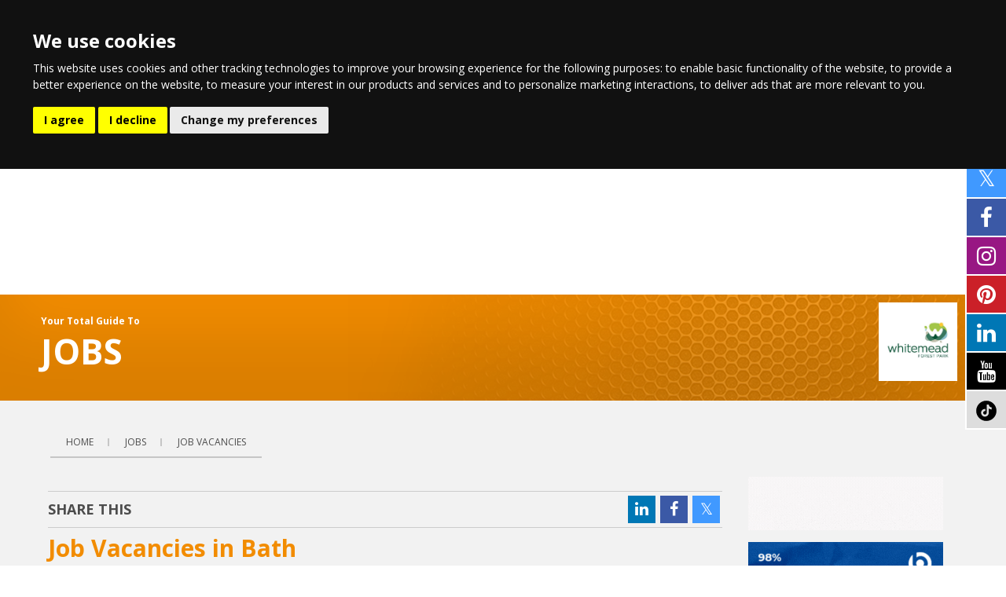

--- FILE ---
content_type: text/html
request_url: https://www.totalguidetobath.com/jobs/job-vacancies-bath/
body_size: 13736
content:


<!DOCTYPE html>
<html>
<head>
<meta charset="utf-8">
<meta name="viewport" content="width=device-width, initial-scale=1.0, maximum-scale=1.0, user-scalable=no">
<title>Job Vacancies in Bath - Latest Jobs in Bath - Jobs in Bath</title>

<meta name="rating" content="General" />
<meta name="language" content="english, EN" />
<meta name="distribution" content="Global" />
<meta name="robots" content="INDEX,FOLLOW" />
<meta name="revisit-after" content="7 Days" />

<meta name="description" content="Looking for a job in Bath? Check out our list of companies offering a range of job vacancies in and around Bath." />

<link rel="canonical" href="https://www.totalguidetobath.com/jobs/job-vacancies-bath/">


<!-- Cookie Consent by TermsFeed https://www.TermsFeed.com -->
<script type="text/javascript" src="https://www.termsfeed.com/public/cookie-consent/4.2.0/cookie-consent.js" charset="UTF-8"></script>
<script type="text/javascript" charset="UTF-8">
document.addEventListener('DOMContentLoaded', function () {
cookieconsent.run({"notice_banner_type":"headline","consent_type":"express","palette":"dark","language":"en","page_load_consent_levels":["strictly-necessary"],"notice_banner_reject_button_hide":false,"preferences_center_close_button_hide":false,"page_refresh_confirmation_buttons":false,"website_name":"Total Guide to Ltd","website_privacy_policy_url":"/privacy-policy/"});
});
</script>
<style type="text/css">
	.cc-nb-text-content, .cc-nb-text-content *, .cc-nb-text-purposes-item {
		color: #FFF;
	}
</style>

<meta name="twitter:card" content="summary_large_image"><meta name="twitter:site" content="@TotalBath"><meta name="twitter:creator" content="@TotalBath"><meta name="twitter:title" content="Job Vacancies in Bath"><meta name="twitter:description" content="Job Vacancies in Bath - https://www.totalguidetobath.com/?c=408"><meta property="og:url" content="https://www.totalguidetobath.com/jobs/job-vacancies-bath/?generate=cache" /><meta property="og:type" content="article" /><meta property="og:title" content="Job Vacancies in Bath" /><meta property="og:description" content="Looking for a job in Bath? Check out our list of companies offering a range of job vacancies in and around Bath." /><meta property="fb:app_id" content="1823707811234153"><!-- JSON-LD markup generated by Google Structured Data Markup Helper. --><script type="application/ld+json">{"@context" : "http://schema.org","@type" : "Article","name" :  "Job Vacancies in Bath","headline" :  "Job Vacancies in Bath","image" :  "https://www.totalguidetobath.com","articleSection" :  "jobs","articleBody" :  "<h2>Looking for a job in Bath? Check out our list of companies offering a range of job vacancies in and around Bath.</h2>","mainEntityOfPage" :  "<h2>Looking for a job in Bath? Check out our list of companies offering a range of job vacancies in and around Bath.</h2>","url" :  "https://www.totalguidetobath.com/jobs/job-vacancies-bath/?generate=cache","datePublished" :  "2013-02-11","dateModified" :  "","author" :  "Total Guide to Bath","publisher": {"@type": "Organization","name": "Total Guide To","logo": {"@type": "ImageObject","url": "https://static.wixstatic.com/media/3d11c3_e058048de50e46b4a6f006d06afca977~mv2.png/v1/fill/w_218,h_88,al_c,usm_0.66_1.00_0.01/3d11c3_e058048de50e46b4a6f006d06afca977~mv2.png"}}}</script>


<link rel="stylesheet" href="/includes/flexslider-min.css" type="text/css" />

<!--<link href="/includes/min.css" rel="stylesheet" type="text/css" />-->
<link href="/includes/normalize.css" rel="stylesheet" type="text/css" />
<link rel="stylesheet" href="/includes/messi.min.css" />
<link rel="stylesheet" type="text/css" href="//cdn.jsdelivr.net/npm/slick-carousel@1.8.1/slick/slick.css"/>
<link href="/includes/default.css?v=2.1" rel="stylesheet" type="text/css" />
<link href="/includes/main.css?v=2.2.13" rel="stylesheet" type="text/css" />

<link href="/includes/selectric-min.css" rel="stylesheet" type="text/css" />
<link href="/scripts/weather-feed/css/weather-icons.min.css" rel="stylesheet" type="text/css" />
<link rel="stylesheet" type="text/css" href="//cdnjs.cloudflare.com/ajax/libs/font-awesome/4.7.0/css/font-awesome.min.css" />


<link rel="shortcut icon" href="/favicon/favicon.ico" />
<link rel="apple-touch-icon" sizes="180x180" href="/favicon/apple-touch-icon.png">
<link rel="icon" type="image/png" sizes="32x32" href="/favicon/favicon-32x32.png">
<link rel="icon" type="image/png" sizes="16x16" href="/favicon/favicon-16x16.png">
<link rel="manifest" href="/favicon/site.webmanifest">



<!-- Google Tag Manager -->
<script type="text/plain" data-cookie-consent="tracking">(function(w,d,s,l,i){w[l]=w[l]||[];w[l].push({'gtm.start':
new Date().getTime(),event:'gtm.js'});var f=d.getElementsByTagName(s)[0],
j=d.createElement(s),dl=l!='dataLayer'?'&l='+l:'';j.async=true;j.src=
'https://www.googletagmanager.com/gtm.js?id='+i+dl;f.parentNode.insertBefore(j,f);
})(window,document,'script','dataLayer','GTM-TQBXH8M');</script>
<!-- End Google Tag Manager -->
<!-- Global site tag (gtag.js) - Google Analytics -->

<script type="text/plain" data-cookie-consent="tracking" async src="https://www.googletagmanager.com/gtag/js?id=UA-29648095-2"></script>
<script>
  window.dataLayer = window.dataLayer || [];
  function gtag(){dataLayer.push(arguments);}
  gtag('js', new Date());

  gtag('config', 'UA-29648095-2');

 </script>
<!--
<script>
  (function(i,s,o,g,r,a,m){i['GoogleAnalyticsObject']=r;i[r]=i[r]||function(){
  (i[r].q=i[r].q||[]).push(arguments)},i[r].l=1*new Date();a=s.createElement(o),
  m=s.getElementsByTagName(o)[0];a.async=1;a.src=g;m.parentNode.insertBefore(a,m)
  })(window,document,'script','//www.google-analytics.com/analytics.js','ga');

  ga('create', '<CODE>googleGA<CODE>', 'auto');
  ga('send', 'pageview');

</script>
-->
<script type="text/plain" data-cookie-consent="functionality" id="mcjs">!function(c,h,i,m,p){m=c.createElement(h),p=c.getElementsByTagName(h)[0],m.async=1,m.src=i,p.parentNode.insertBefore(m,p)}(document,"script","https://chimpstatic.com/mcjs-connected/js/users/77726bc3a27603bd5b00dc6ef/04fb7e1d4aec4be541d313a92.js");</script>


</head>
<body>

<!-- Google Tag Manager (noscript) -->
<noscript><iframe src="https://www.googletagmanager.com/ns.html?id=GTM-TQBXH8M"
height="0" width="0" style="display:none;visibility:hidden"></iframe></noscript>
<!-- End Google Tag Manager (noscript) -->


    <header>
		

			<div class="top clearfix">
				<div class="wrapper clearfix">
				<div class="left">
				<div id="desktop-mobile-header" class="vertical">
						<div class="burger">
							<svg viewBox="0 0 800 600">
							<path d="M300,220 C300,220 520,220 540,220 C740,220 640,540 520,420 C440,340 300,200 300,200" id="top"></path>
							<path d="M300,320 L540,320" id="middle"></path>
							<path d="M300,210 C300,210 520,210 540,210 C740,210 640,530 520,410 C440,330 300,190 300,190" id="bottom" transform="translate(480, 320) scale(1, -1) translate(-480, -318) "></path>
							</svg>
						</div>
					</div>
                    
                    <div class="side-menu clearfix"><ul><li class="red"><a href="/eating-and-drinking/" class="toplink"  data-mastersection="events" data-groupid="1" data-loaditems="3" data-targetdiv="mobilenavcontent1" data-displaytype="events" data-colnum="3"><i class="fa fa-cutlery" aria-hidden="true"></i><div class="side-text"><p>eating &amp; drinking</p></div></a><div class="sub-menu" id="1"><div class="close-box clearfix"><a href="/eating-and-drinking/" class="page-name">eating &amp; drinking Home</a><span class="exit">Close</span></div><div class="col-1-4"><a href="/eating-and-drinking/" class="homeButton">eating &amp; drinking Home</a><p class="header">Latest Content</p><ul><li class="sub active"><a href="#" class="loadContent" data-mastersection="events" data-groupid="1" data-loaditems="3" data-targetdiv="mobilenavcontent1" data-displaytype="events" data-colnum="3" data-isjson="false">What's On?</a></li><li class="sub"><a href="#" class="loadContent" data-mastersection="competitions" data-groupid="1" data-loaditems="3" data-targetdiv="mobilenavcontent1" data-displaytype="competitions" data-colnum="3" data-isjson="false">Competitions</a></li><li class="sub"><a href="#" class="loadContent" data-mastersection="offers" data-groupid="1" data-loaditems="3" data-targetdiv="mobilenavcontent1" data-displaytype="offers" data-colnum="3" data-isjson="false">Offers</a></li><li class="sub"><a href="#" class="loadContent" data-mastersection="main" data-groupid="1" data-loaditems="50" data-targetdiv="mobilenavcontent1" data-displaytype="guidesbut" data-colnum="3" data-isjson="false">Guides</a></li><li class="sub"><a href="#" class="loadContent" data-mastersection="listingsnav" data-groupid="1" data-loaditems="50" data-targetdiv="mobilenavcontent1" data-displaytype="guidesbut" data-colnum="3" data-isjson="false">Listings</a></li></ul><div class="sponsor desktop"><p>Sponsored by</p><div class="adholder clearfix"><a href="/redirect/?id=538&amp;mode=ad&amp;url=https%3A%2F%2Fwww%2Eflourish%2Dgroup%2Eco%2Euk%2Ffarleigh%2Droad%3Futm%5Fsource%3DTotal%2BGuide%26utm%5Fmedium%3DWebsite%252C%2BSponsor%252C%2BEmail%2B%2526%2BSocial%26utm%5Fcampaign%3DBook%2Bnow" target="_blank" ><img src="[data-uri]" data-src="/images/ads/538_flourish.jpg" alt="Flourish (Sponsor - Eating & Drinking)" width="728" height="90"  /></a></div></div></div><div class="col-3-4"><a class="button content-link" href="/events/all/?groupids=1" data-menuid="1" >View all eating &amp; drinking events</a><a class="button advertiselink" href="/advertising/add-your-event/">Add your event</a><div class="content" id="mobilenavcontent1"></div></div><div class="sponsor mobile"><p>Sponsored by</p><div class="adholder clearfix"><a href="/redirect/?id=538&amp;mode=ad&amp;url=https%3A%2F%2Fwww%2Eflourish%2Dgroup%2Eco%2Euk%2Ffarleigh%2Droad%3Futm%5Fsource%3DTotal%2BGuide%26utm%5Fmedium%3DWebsite%252C%2BSponsor%252C%2BEmail%2B%2526%2BSocial%26utm%5Fcampaign%3DBook%2Bnow" target="_blank" ><img src="[data-uri]" data-src="/images/ads/538_flourish.jpg" alt="Flourish (Sponsor - Eating & Drinking)" width="728" height="90"  /></a></div></div></div></li><li class="lightpurple"><a href="/lifestyle/" class="toplink"  data-mastersection="events" data-groupid="2" data-loaditems="3" data-targetdiv="mobilenavcontent2" data-displaytype="events" data-colnum="3"><i class="fa fa-male" aria-hidden="true"></i><div class="side-text"><p>lifestyle</p></div></a><div class="sub-menu" id="2"><div class="close-box clearfix"><a href="/lifestyle/" class="page-name">lifestyle Home</a><span class="exit">Close</span></div><div class="col-1-4"><a href="/lifestyle/" class="homeButton">lifestyle Home</a><p class="header">Latest Content</p><ul><li class="sub active"><a href="#" class="loadContent" data-mastersection="events" data-groupid="2" data-loaditems="3" data-targetdiv="mobilenavcontent2" data-displaytype="events" data-colnum="3" data-isjson="false">What's On?</a></li><li class="sub"><a href="#" class="loadContent" data-mastersection="competitions" data-groupid="2" data-loaditems="3" data-targetdiv="mobilenavcontent2" data-displaytype="competitions" data-colnum="3" data-isjson="false">Competitions</a></li><li class="sub"><a href="#" class="loadContent" data-mastersection="offers" data-groupid="2" data-loaditems="3" data-targetdiv="mobilenavcontent2" data-displaytype="offers" data-colnum="3" data-isjson="false">Offers</a></li><li class="sub"><a href="#" class="loadContent" data-mastersection="main" data-groupid="2" data-loaditems="50" data-targetdiv="mobilenavcontent2" data-displaytype="guidesbut" data-colnum="3" data-isjson="false">Guides</a></li><li class="sub"><a href="#" class="loadContent" data-mastersection="listingsnav" data-groupid="2" data-loaditems="50" data-targetdiv="mobilenavcontent2" data-displaytype="guidesbut" data-colnum="3" data-isjson="false">Listings</a></li></ul><div class="sponsor desktop"><p>Sponsored by</p><div class="adholder clearfix"><a href="/redirect/?id=554&amp;mode=ad&amp;url=https%3A%2F%2Fwww%2Ewhitemead%2Eco%2Euk%2F" target="_blank" ><img src="[data-uri]" data-src="/images/ads/554_whitemead-forest-park-logo.png" alt="Whitemead Forest Park (Sponsor)" width="728" height="90"  /></a></div></div></div><div class="col-3-4"><a class="button content-link" href="/events/all/?groupids=2" data-menuid="2" >View all lifestyle events</a><a class="button advertiselink" href="/advertising/add-your-event/">Add your event</a><div class="content" id="mobilenavcontent2"></div></div><div class="sponsor mobile"><p>Sponsored by</p><div class="adholder clearfix"><a href="/redirect/?id=554&amp;mode=ad&amp;url=https%3A%2F%2Fwww%2Ewhitemead%2Eco%2Euk%2F" target="_blank" ><img src="[data-uri]" data-src="/images/ads/554_whitemead-forest-park-logo.png" alt="Whitemead Forest Park (Sponsor)" width="728" height="90"  /></a></div></div></div></li><li class="pink"><a href="/entertainment/" class="toplink"  data-mastersection="events" data-groupid="3" data-loaditems="3" data-targetdiv="mobilenavcontent3" data-displaytype="events" data-colnum="3"><i class="fa fa-video-camera" aria-hidden="true"></i><div class="side-text"><p>entertainment</p></div></a><div class="sub-menu" id="3"><div class="close-box clearfix"><a href="/entertainment/" class="page-name">entertainment Home</a><span class="exit">Close</span></div><div class="col-1-4"><a href="/entertainment/" class="homeButton">entertainment Home</a><p class="header">Latest Content</p><ul><li class="sub active"><a href="#" class="loadContent" data-mastersection="events" data-groupid="3" data-loaditems="3" data-targetdiv="mobilenavcontent3" data-displaytype="events" data-colnum="3" data-isjson="false">What's On?</a></li><li class="sub"><a href="#" class="loadContent" data-mastersection="competitions" data-groupid="3" data-loaditems="3" data-targetdiv="mobilenavcontent3" data-displaytype="competitions" data-colnum="3" data-isjson="false">Competitions</a></li><li class="sub"><a href="#" class="loadContent" data-mastersection="offers" data-groupid="3" data-loaditems="3" data-targetdiv="mobilenavcontent3" data-displaytype="offers" data-colnum="3" data-isjson="false">Offers</a></li><li class="sub"><a href="#" class="loadContent" data-mastersection="main" data-groupid="3" data-loaditems="50" data-targetdiv="mobilenavcontent3" data-displaytype="guidesbut" data-colnum="3" data-isjson="false">Guides</a></li><li class="sub"><a href="#" class="loadContent" data-mastersection="listingsnav" data-groupid="3" data-loaditems="50" data-targetdiv="mobilenavcontent3" data-displaytype="guidesbut" data-colnum="3" data-isjson="false">Listings</a></li></ul><div class="sponsor desktop"><p>Sponsored by</p><div class="adholder clearfix"><a href="/redirect/?id=519&amp;mode=ad&amp;url=https%3A%2F%2Fwww%2Ebath%2Dracecourse%2Eco%2Euk%2F" target="_blank" ><img src="[data-uri]" data-src="/images/ads/519_bath---master-logo---wo-2.png" alt="Bath Racecourse (Sponsor - Entertainment & Sport)" width="728" height="90"  /></a></div></div></div><div class="col-3-4"><a class="button content-link" href="/events/all/?groupids=3" data-menuid="3" >View all entertainment events</a><a class="button advertiselink" href="/advertising/add-your-event/">Add your event</a><div class="content" id="mobilenavcontent3"></div></div><div class="sponsor mobile"><p>Sponsored by</p><div class="adholder clearfix"><a href="/redirect/?id=519&amp;mode=ad&amp;url=https%3A%2F%2Fwww%2Ebath%2Dracecourse%2Eco%2Euk%2F" target="_blank" ><img src="[data-uri]" data-src="/images/ads/519_bath---master-logo---wo-2.png" alt="Bath Racecourse (Sponsor - Entertainment & Sport)" width="728" height="90"  /></a></div></div></div></li><li class="darkblue"><a href="/sport/" class="toplink"  data-mastersection="events" data-groupid="11" data-loaditems="3" data-targetdiv="mobilenavcontent11" data-displaytype="events" data-colnum="3"><i class="fa fa-futbol-o" aria-hidden="true"></i><div class="side-text"><p>sport</p></div></a><div class="sub-menu" id="11"><div class="close-box clearfix"><a href="/sport/" class="page-name">sport Home</a><span class="exit">Close</span></div><div class="col-1-4"><a href="/sport/" class="homeButton">sport Home</a><p class="header">Latest Content</p><ul><li class="sub active"><a href="#" class="loadContent" data-mastersection="events" data-groupid="11" data-loaditems="3" data-targetdiv="mobilenavcontent11" data-displaytype="events" data-colnum="3" data-isjson="false">What's On?</a></li><li class="sub"><a href="#" class="loadContent" data-mastersection="competitions" data-groupid="11" data-loaditems="3" data-targetdiv="mobilenavcontent11" data-displaytype="competitions" data-colnum="3" data-isjson="false">Competitions</a></li><li class="sub"><a href="#" class="loadContent" data-mastersection="offers" data-groupid="11" data-loaditems="3" data-targetdiv="mobilenavcontent11" data-displaytype="offers" data-colnum="3" data-isjson="false">Offers</a></li><li class="sub"><a href="#" class="loadContent" data-mastersection="main" data-groupid="11" data-loaditems="50" data-targetdiv="mobilenavcontent11" data-displaytype="guidesbut" data-colnum="3" data-isjson="false">Guides</a></li><li class="sub"><a href="#" class="loadContent" data-mastersection="listingsnav" data-groupid="495" data-loaditems="50" data-targetdiv="mobilenavcontent11" data-displaytype="guidesbut" data-colnum="3" data-isjson="false">Listings</a></li></ul><div class="sponsor desktop"><p>Sponsored by</p><div class="adholder clearfix"><a href="/redirect/?id=519&amp;mode=ad&amp;url=https%3A%2F%2Fwww%2Ebath%2Dracecourse%2Eco%2Euk%2F" target="_blank" ><img src="[data-uri]" data-src="/images/ads/519_bath---master-logo---wo-2.png" alt="Bath Racecourse (Sponsor - Entertainment & Sport)" width="728" height="90"  /></a></div></div></div><div class="col-3-4"><a class="button content-link" href="/events/all/?groupids=11" data-menuid="11" >View all sport events</a><a class="button advertiselink" href="/advertising/add-your-event/">Add your event</a><div class="content" id="mobilenavcontent11"></div></div><div class="sponsor mobile"><p>Sponsored by</p><div class="adholder clearfix"><a href="/redirect/?id=519&amp;mode=ad&amp;url=https%3A%2F%2Fwww%2Ebath%2Dracecourse%2Eco%2Euk%2F" target="_blank" ><img src="[data-uri]" data-src="/images/ads/519_bath---master-logo---wo-2.png" alt="Bath Racecourse (Sponsor - Entertainment & Sport)" width="728" height="90"  /></a></div></div></div></li><li class="lightblue"><a href="/business/" class="toplink"  data-mastersection="events" data-groupid="5" data-loaditems="3" data-targetdiv="mobilenavcontent5" data-displaytype="events" data-colnum="3"><i class="fa fa-suitcase" aria-hidden="true"></i><div class="side-text"><p>business</p></div></a><div class="sub-menu" id="5"><div class="close-box clearfix"><a href="/business/" class="page-name">business Home</a><span class="exit">Close</span></div><div class="col-1-4"><a href="/business/" class="homeButton">business Home</a><p class="header">Latest Content</p><ul><li class="sub active"><a href="#" class="loadContent" data-mastersection="events" data-groupid="5" data-loaditems="3" data-targetdiv="mobilenavcontent5" data-displaytype="events" data-colnum="3" data-isjson="false">What's On?</a></li><li class="sub"><a href="#" class="loadContent" data-mastersection="competitions" data-groupid="5" data-loaditems="3" data-targetdiv="mobilenavcontent5" data-displaytype="competitions" data-colnum="3" data-isjson="false">Competitions</a></li><li class="sub"><a href="#" class="loadContent" data-mastersection="offers" data-groupid="5" data-loaditems="3" data-targetdiv="mobilenavcontent5" data-displaytype="offers" data-colnum="3" data-isjson="false">Offers</a></li><li class="sub"><a href="#" class="loadContent" data-mastersection="main" data-groupid="5" data-loaditems="50" data-targetdiv="mobilenavcontent5" data-displaytype="guidesbut" data-colnum="3" data-isjson="false">Guides</a></li><li class="sub"><a href="#" class="loadContent" data-mastersection="listingsnav" data-groupid="5" data-loaditems="50" data-targetdiv="mobilenavcontent5" data-displaytype="guidesbut" data-colnum="3" data-isjson="false">Listings</a></li></ul><div class="sponsor desktop"><p>Sponsored by</p><div class="adholder clearfix"><a href="/redirect/?id=92&amp;mode=ad&amp;url=https%3A%2F%2Fwww%2Ethrings%2Ecom%2Fcontact%2Fbath" target="_blank" ><img src="[data-uri]" data-src="/images/ads/92_thrings_sponsor.png" alt="Thrings - Sponsor" width="728" height="90"  /></a></div></div></div><div class="col-3-4"><a class="button content-link" href="/events/all/?groupids=5" data-menuid="5" >View all business events</a><a class="button advertiselink" href="/advertising/add-your-event/">Add your event</a><div class="content" id="mobilenavcontent5"></div></div><div class="sponsor mobile"><p>Sponsored by</p><div class="adholder clearfix"><a href="/redirect/?id=92&amp;mode=ad&amp;url=https%3A%2F%2Fwww%2Ethrings%2Ecom%2Fcontact%2Fbath" target="_blank" ><img src="[data-uri]" data-src="/images/ads/92_thrings_sponsor.png" alt="Thrings - Sponsor" width="728" height="90"  /></a></div></div></div></li><li class="lightorange"><a href="/jobs/" class="toplink"  data-mastersection="listings" data-groupid="6" data-loaditems="3" data-targetdiv="mobilenavcontent6" data-displaytype="listings-jobs-small" data-colnum="3" data-section="jobvacancies"><i class="fa fa-graduation-cap" aria-hidden="true"></i><div class="side-text"><p>jobs</p></div></a><div class="sub-menu" id="6"><div class="close-box clearfix"><a href="/jobs/" class="page-name">jobs Home</a><span class="exit">Close</span></div><div class="col-1-4"><a href="/jobs/" class="homeButton">jobs Home</a><p class="header">Latest Content</p><ul><li class="sub active"><a href="#" class="loadContent" data-mastersection="listings" data-groupid="6" data-loaditems="6" data-targetdiv="mobilenavcontent6" data-displaytype="listings-jobs-small" data-colnum="3" data-isjson="false" data-section="jobvacancies">Sponsored Jobs</a></li><li class="sub"><a href="/jobs/job-search/">Search all Vacancies</a></li><li class="sub"><a href="#" class="loadContent" data-mastersection="listings" data-groupid="6" data-loaditems="50" data-targetdiv="mobilenavcontent6" data-displaytype="jobscat" data-colnum="3" data-isjson="false" data-section="jobcats">Job Categories</a></li><li class="sub"><a href="#" class="loadContent" data-mastersection="main" data-groupid="6" data-loaditems="50" data-targetdiv="mobilenavcontent6" data-displaytype="guidesbut" data-colnum="3" data-isjson="false">Guides</a></li><li class="sub"><a href="#" class="loadContent" data-mastersection="listingsnav" data-groupid="6" data-loaditems="50" data-targetdiv="navcontent6" data-displaytype="guidesbut" data-colnum="3" data-isjson="false">Listings</a></li></ul><div class="sponsor desktop"><p>Sponsored by</p><div class="adholder clearfix"><a href="/redirect/?id=554&amp;mode=ad&amp;url=https%3A%2F%2Fwww%2Ewhitemead%2Eco%2Euk%2F" target="_blank" ><img src="[data-uri]" data-src="/images/ads/554_whitemead-forest-park-logo.png" alt="Whitemead Forest Park (Sponsor)" width="728" height="90"  /></a></div></div></div><div class="col-3-4"><a class="button content-link" href="/latest-job-vacancies-bath/" data-menuid="6">View all job vacancies</a><div class="content" id="mobilenavcontent6"></div></div><div class="sponsor mobile"><p>Sponsored by</p><div class="adholder clearfix"><a href="/redirect/?id=554&amp;mode=ad&amp;url=https%3A%2F%2Fwww%2Ewhitemead%2Eco%2Euk%2F" target="_blank" ><img src="[data-uri]" data-src="/images/ads/554_whitemead-forest-park-logo.png" alt="Whitemead Forest Park (Sponsor)" width="728" height="90"  /></a></div></div></div></li><li class="darkgreen"><a href="/property/" class="toplink"  data-mastersection="events" data-groupid="9" data-loaditems="3" data-targetdiv="mobilenavcontent9" data-displaytype="events" data-colnum="3"><i class="fa fa-home" aria-hidden="true"></i><div class="side-text"><p>property</p></div></a><div class="sub-menu" id="9"><div class="close-box clearfix"><a href="/property/" class="page-name">property Home</a><span class="exit">Close</span></div><div class="col-1-4"><a href="/property/" class="homeButton">property Home</a><p class="header">Latest Content</p><ul><li class="sub active"><a href="#" class="loadContent" data-mastersection="events" data-groupid="9" data-loaditems="3" data-targetdiv="mobilenavcontent9" data-displaytype="events" data-colnum="3" data-isjson="false">What's On?</a></li><li class="sub"><a href="#" class="loadContent" data-mastersection="competitions" data-groupid="9" data-loaditems="3" data-targetdiv="mobilenavcontent9" data-displaytype="competitions" data-colnum="3" data-isjson="false">Competitions</a></li><li class="sub"><a href="#" class="loadContent" data-mastersection="offers" data-groupid="9" data-loaditems="3" data-targetdiv="mobilenavcontent9" data-displaytype="offers" data-colnum="3" data-isjson="false">Offers</a></li><li class="sub"><a href="#" class="loadContent" data-mastersection="main" data-groupid="9" data-loaditems="50" data-targetdiv="mobilenavcontent9" data-displaytype="guidesbut" data-colnum="3" data-isjson="false">Guides</a></li><li class="sub"><a href="#" class="loadContent" data-mastersection="listingsnav" data-groupid="467" data-loaditems="50" data-targetdiv="mobilenavcontent9" data-displaytype="guidesbut" data-colnum="3" data-isjson="false">Listings</a></li></ul><div class="sponsor desktop"><p>Sponsored by</p><div class="adholder clearfix"><a href="/redirect/?id=554&amp;mode=ad&amp;url=https%3A%2F%2Fwww%2Ewhitemead%2Eco%2Euk%2F" target="_blank" ><img src="[data-uri]" data-src="/images/ads/554_whitemead-forest-park-logo.png" alt="Whitemead Forest Park (Sponsor)" width="728" height="90"  /></a></div></div></div><div class="col-3-4"><a class="button content-link" href="/events/all/?groupids=9" data-menuid="9" >View all property events</a><a class="button advertiselink" href="/advertising/add-your-event/">Add your event</a><div class="content" id="mobilenavcontent9"></div></div><div class="sponsor mobile"><p>Sponsored by</p><div class="adholder clearfix"><a href="/redirect/?id=554&amp;mode=ad&amp;url=https%3A%2F%2Fwww%2Ewhitemead%2Eco%2Euk%2F" target="_blank" ><img src="[data-uri]" data-src="/images/ads/554_whitemead-forest-park-logo.png" alt="Whitemead Forest Park (Sponsor)" width="728" height="90"  /></a></div></div></div></li><li class="darkorange"><a href="/family/" class="toplink"  data-mastersection="events" data-groupid="7" data-loaditems="3" data-targetdiv="mobilenavcontent7" data-displaytype="events" data-colnum="3"><i class="fa fa-users" aria-hidden="true"></i><div class="side-text"><p>family</p></div></a><div class="sub-menu" id="7"><div class="close-box clearfix"><a href="/family/" class="page-name">family Home</a><span class="exit">Close</span></div><div class="col-1-4"><a href="/family/" class="homeButton">family Home</a><p class="header">Latest Content</p><ul><li class="sub active"><a href="#" class="loadContent" data-mastersection="events" data-groupid="7" data-loaditems="3" data-targetdiv="mobilenavcontent7" data-displaytype="events" data-colnum="3" data-isjson="false">What's On?</a></li><li class="sub"><a href="#" class="loadContent" data-mastersection="competitions" data-groupid="7" data-loaditems="3" data-targetdiv="mobilenavcontent7" data-displaytype="competitions" data-colnum="3" data-isjson="false">Competitions</a></li><li class="sub"><a href="#" class="loadContent" data-mastersection="offers" data-groupid="7" data-loaditems="3" data-targetdiv="mobilenavcontent7" data-displaytype="offers" data-colnum="3" data-isjson="false">Offers</a></li><li class="sub"><a href="#" class="loadContent" data-mastersection="main" data-groupid="7" data-loaditems="50" data-targetdiv="mobilenavcontent7" data-displaytype="guidesbut" data-colnum="3" data-isjson="false">Guides</a></li><li class="sub"><a href="#" class="loadContent" data-mastersection="listingsnav" data-groupid="7" data-loaditems="50" data-targetdiv="mobilenavcontent7" data-displaytype="guidesbut" data-colnum="3" data-isjson="false">Listings</a></li></ul><div class="sponsor desktop"><p>Sponsored by</p><div class="adholder clearfix"><a href="/redirect/?id=561&amp;mode=ad&amp;url=https%3A%2F%2Fwww%2Efosterwithyourlocalcouncil%2Eorg%2Euk%2F%3Futm%5Fsource%3DTotal%2520Guide%26utm%5Fmedium%3DEmail%252FAds%252FSocial%252FContent%26utm%5Fcampaign%3DTgt%2520marketing%26utm%5Fcontent%3Dfind%2520out%2520more" target="_blank" ><img src="[data-uri]" data-src="/images/ads/561_fsw-tgt-section-sponsor-jan.gif" alt="Fostering South West (2026 Campaign - Family Sponsor)" width="728" height="90"  /></a></div></div></div><div class="col-3-4"><a class="button content-link" href="/events/all/?groupids=7" data-menuid="7" >View all family events</a><a class="button advertiselink" href="/advertising/add-your-event/">Add your event</a><div class="content" id="mobilenavcontent7"></div></div><div class="sponsor mobile"><p>Sponsored by</p><div class="adholder clearfix"><a href="/redirect/?id=561&amp;mode=ad&amp;url=https%3A%2F%2Fwww%2Efosterwithyourlocalcouncil%2Eorg%2Euk%2F%3Futm%5Fsource%3DTotal%2520Guide%26utm%5Fmedium%3DEmail%252FAds%252FSocial%252FContent%26utm%5Fcampaign%3DTgt%2520marketing%26utm%5Fcontent%3Dfind%2520out%2520more" target="_blank" ><img src="[data-uri]" data-src="/images/ads/561_fsw-tgt-section-sponsor-jan.gif" alt="Fostering South West (2026 Campaign - Family Sponsor)" width="728" height="90"  /></a></div></div></div></li><li class="lightgreen"><a href="/shopping/" class="toplink"  data-mastersection="events" data-groupid="8" data-loaditems="3" data-targetdiv="mobilenavcontent8" data-displaytype="events" data-colnum="3"><i class="fa fa-shopping-cart" aria-hidden="true"></i><div class="side-text"><p>shopping</p></div></a><div class="sub-menu" id="8"><div class="close-box clearfix"><a href="/shopping/" class="page-name">shopping Home</a><span class="exit">Close</span></div><div class="col-1-4"><a href="/shopping/" class="homeButton">shopping Home</a><p class="header">Latest Content</p><ul><li class="sub active"><a href="#" class="loadContent" data-mastersection="events" data-groupid="8" data-loaditems="3" data-targetdiv="mobilenavcontent8" data-displaytype="events" data-colnum="3" data-isjson="false">What's On?</a></li><li class="sub"><a href="#" class="loadContent" data-mastersection="competitions" data-groupid="8" data-loaditems="3" data-targetdiv="mobilenavcontent8" data-displaytype="competitions" data-colnum="3" data-isjson="false">Competitions</a></li><li class="sub"><a href="#" class="loadContent" data-mastersection="offers" data-groupid="8" data-loaditems="3" data-targetdiv="mobilenavcontent8" data-displaytype="offers" data-colnum="3" data-isjson="false">Offers</a></li><li class="sub"><a href="#" class="loadContent" data-mastersection="main" data-groupid="8" data-loaditems="50" data-targetdiv="mobilenavcontent8" data-displaytype="guidesbut" data-colnum="3" data-isjson="false">Guides</a></li><li class="sub"><a href="#" class="loadContent" data-mastersection="listingsnav" data-groupid="8" data-loaditems="50" data-targetdiv="mobilenavcontent8" data-displaytype="guidesbut" data-colnum="3" data-isjson="false">Listings</a></li></ul><div class="sponsor desktop"><p>Sponsored by</p><div class="adholder clearfix"><a href="/redirect/?id=273&amp;mode=ad&amp;url=https%3A%2F%2Fshop%2Etotalguideto%2Ecom%2F" target="_blank" ><img src="[data-uri]" data-src="/images/ads/273_1.png" alt="Insert Your Logo (Blank Sponsor)" width="728" height="90"  /></a></div></div></div><div class="col-3-4"><a class="button content-link" href="/events/all/?groupids=8" data-menuid="8" >View all shopping events</a><a class="button advertiselink" href="/advertising/add-your-event/">Add your event</a><div class="content" id="mobilenavcontent8"></div></div><div class="sponsor mobile"><p>Sponsored by</p><div class="adholder clearfix"><a href="/redirect/?id=273&amp;mode=ad&amp;url=https%3A%2F%2Fshop%2Etotalguideto%2Ecom%2F" target="_blank" ><img src="[data-uri]" data-src="/images/ads/273_1.png" alt="Insert Your Logo (Blank Sponsor)" width="728" height="90"  /></a></div></div></div></li><li class="darkpurple"><a href="/motoring/" class="toplink"  data-mastersection="offers" data-groupid="10" data-loaditems="3" data-targetdiv="mobilenavcontent10" data-displaytype="offers" data-colnum="3"><i class="fa fa-car" aria-hidden="true"></i><div class="side-text"><p>motoring</p></div></a><div class="sub-menu" id="10"><div class="close-box clearfix"><a href="/motoring/" class="page-name">motoring Home</a><span class="exit">Close</span></div><div class="col-1-4"><a href="/motoring/" class="homeButton">motoring Home</a><p class="header">Latest Content</p><ul><li class="sub"><a href="#" class="loadContent" data-mastersection="offers" data-groupid="10" data-loaditems="3" data-targetdiv="mobilenavcontent10" data-displaytype="offers" data-colnum="3" data-isjson="false">Offers</a></li><li class="sub"><a href="#" class="loadContent" data-mastersection="competitions" data-groupid="10" data-loaditems="3" data-targetdiv="mobilenavcontent10" data-displaytype="competitions" data-colnum="3" data-isjson="false">Competitions</a></li><li class="sub"><a href="#" class="loadContent" data-mastersection="main" data-groupid="10" data-loaditems="50" data-targetdiv="mobilenavcontent10" data-displaytype="guidesbut" data-colnum="3" data-isjson="false">Guides</a></li><li class="sub"><a href="#" class="loadContent" data-mastersection="listingsnav" data-groupid="468" data-loaditems="50" data-targetdiv="navcontent10" data-displaytype="guidesbut" data-colnum="3" data-isjson="false">Listings</a></li></ul></div><div class="col-3-4"><a class="button content-link" href="/offers/all/?groupids=13" data-menuid="10" >View all motoring offers</a><div class="content" id="mobilenavcontent10"></div></div><div class="sponsor mobile"><p>Sponsored by</p><div class="adholder clearfix"><a href="/redirect/?id=273&amp;mode=ad&amp;url=https%3A%2F%2Fshop%2Etotalguideto%2Ecom%2F" target="_blank" ><img src="[data-uri]" data-src="/images/ads/273_1.png" alt="Insert Your Logo (Blank Sponsor)" width="728" height="90"  /></a></div></div></div></li></ul></div><a href="/" class="logo vertical"><img src="/images/layout/total-bath.png" alt="Total Bath" /></a><div class="select-style vertical"><select onchange="location = this.value;"><option value="">Locations</option><option value="https://www.totalswindon.com/">Swindon</option><option value="http://www.totalbristol.com/">Bristol</option><option value="https://www.totalguidetocardiff.co.uk">Cardiff</option><option value="https://www.totalguidetodorset.com/">Dorset</option><option value="http://www.totalguidetomanchester.com/">Manchester</option><option value="http://www.totalguidetoreading.com/">Reading</option></select></div>
				</div><div class="right">
                <div class="socialmedia">
                    <a href="https://twitter.com/totalbath" target="_blank" class="followtwitter"><i class="fa fa-twitter"></i></a>
                    <a href="https://www.facebook.com/TotalBath" target="_blank" class="followfacebook"><i class="fa fa-facebook"></i></a>
                    <a href="https://www.instagram.com/totalguidetobath" target="_blank" class="followinstagram"><i class="fa fa-instagram"></i></a>
                    <a href="https://www.pinterest.co.uk/totalguideto/" target="_blank" class="followpinterest"><i class="fa fa-pinterest"></i></a>
                    <a href="https://www.linkedin.com/company/total-guide-to-ltd" target="_blank" class="followlinkedin"><i class="fa fa-linkedin"></i></a><a href="https://www.youtube.com/channel/UCJjprGZDD_V7dPCxDg0N1rw" target="_blank" class="followyoutube"><i class="fa fa-youtube"></i></a><a href="https://www.tiktok.com/@totalguidetobath" target="_blank" class="followtiktok"><i class="fa fa-tiktok"></i></a>
                </div>
                
                <div class="button vertical contactform" style="background-color: #f3d400;">
					 <a href="#" onclick="gtag('event', 'click', {'event_category': 'Contact Us','event_label': 'Enquiry Form'});"><i class="fa fa-comment-o"></i><p class="contacttext">Contact Us</p></a>
				</div>
				
                    <div class="button vertical loginbutton">
						<a data-fancybox data-type="ajax" data-src="/login/"  ><i class="fa fa-user" aria-hidden="true"></i><p class="login">Login/Register</p></a>
					</div>
                    

                    
                    
                    
                    
					<div class="search vertical">
					<form method="post" action="/search/" name="sitesearch" id="sitesearch">
                        <input name="strKeywords" type="text" class="search-input" value="" placeholder="Search">
                        <input name="submit" type="submit" value="search" class="search-submit">
                    </form>
					</div>
                    
                    
                    
                    
                    
                    
					<a class="promote vertical" href="/promote-your-business/">
						<p class="promote-large">
							promote your <span>business</span>
						</p>
						<p class="promote-small">
							Find out more here
						</p>
					</a>
					
				</div>
   					
    			</div>

    		</div>
					
    		<!-- main menu -->
    		<div class="bottom"><div class="wrapper"><ul class="main-menu"><li class="red"><a href="/eating-and-drinking/" class="toplink"  data-mastersection="events" data-groupid="1" data-loaditems="3" data-targetdiv="navcontent1" data-displaytype="events" data-colnum="3">eating &amp; drinking</a><div class="sub-menu" id="1"><div class="close-box clearfix"><a href="/eating-and-drinking/" class="page-name">eating &amp; drinking Home</a><span class="exit">Close</span></div><div class="col-1-4"><p class="header">Latest Content</p><ul><li class="sub active"><a href="#" class="loadContent" data-mastersection="events" data-groupid="1" data-loaditems="3" data-targetdiv="navcontent1" data-displaytype="events" data-colnum="3" data-isjson="false">What's On?</a></li><li class="sub"><a href="#" class="loadContent" data-mastersection="competitions" data-groupid="1" data-loaditems="3" data-targetdiv="navcontent1" data-displaytype="competitions" data-colnum="3" data-isjson="false">Competitions</a></li><li class="sub"><a href="#" class="loadContent" data-mastersection="offers" data-groupid="1" data-loaditems="3" data-targetdiv="navcontent1" data-displaytype="offers" data-colnum="3" data-isjson="false">Offers</a></li><li class="sub"><a href="#" class="loadContent" data-mastersection="main" data-groupid="1" data-loaditems="50" data-targetdiv="navcontent1" data-displaytype="guidesbut" data-colnum="3" data-isjson="false">Guides</a></li><li class="sub"><a href="#" class="loadContent" data-mastersection="listingsnav" data-groupid="1" data-loaditems="50" data-targetdiv="navcontent1" data-displaytype="guidesbut" data-colnum="3" data-isjson="false">Listings</a></li></ul><div class="sponsor desktop"><p>Sponsored by</p><div class="adholder clearfix"><a href="/redirect/?id=538&amp;mode=ad&amp;url=https%3A%2F%2Fwww%2Eflourish%2Dgroup%2Eco%2Euk%2Ffarleigh%2Droad%3Futm%5Fsource%3DTotal%2BGuide%26utm%5Fmedium%3DWebsite%252C%2BSponsor%252C%2BEmail%2B%2526%2BSocial%26utm%5Fcampaign%3DBook%2Bnow" target="_blank" ><img src="[data-uri]" data-src="/images/ads/538_flourish.jpg" alt="Flourish (Sponsor - Eating & Drinking)" width="728" height="90"  /></a></div></div></div><div class="col-3-4"><a class="button content-link" href="/events/all/?groupids=1" data-menuid="1">View all eating &amp; drinking events</a><a class="button advertiselink" href="/advertising/add-your-event/">Add your Event</a><div class="content" id="navcontent1"></div></div></div></li><li class="lightpurple"><a href="/lifestyle/" class="toplink"  data-mastersection="events" data-groupid="2" data-loaditems="3" data-targetdiv="navcontent2" data-displaytype="events" data-colnum="3">lifestyle</a><div class="sub-menu" id="2"><div class="close-box clearfix"><a href="/lifestyle/" class="page-name">lifestyle Home</a><span class="exit">Close</span></div><div class="col-1-4"><p class="header">Latest Content</p><ul><li class="sub active"><a href="#" class="loadContent" data-mastersection="events" data-groupid="2" data-loaditems="3" data-targetdiv="navcontent2" data-displaytype="events" data-colnum="3" data-isjson="false">What's On?</a></li><li class="sub"><a href="#" class="loadContent" data-mastersection="competitions" data-groupid="2" data-loaditems="3" data-targetdiv="navcontent2" data-displaytype="competitions" data-colnum="3" data-isjson="false">Competitions</a></li><li class="sub"><a href="#" class="loadContent" data-mastersection="offers" data-groupid="2" data-loaditems="3" data-targetdiv="navcontent2" data-displaytype="offers" data-colnum="3" data-isjson="false">Offers</a></li><li class="sub"><a href="#" class="loadContent" data-mastersection="main" data-groupid="2" data-loaditems="50" data-targetdiv="navcontent2" data-displaytype="guidesbut" data-colnum="3" data-isjson="false">Guides</a></li><li class="sub"><a href="#" class="loadContent" data-mastersection="listingsnav" data-groupid="2" data-loaditems="50" data-targetdiv="navcontent2" data-displaytype="guidesbut" data-colnum="3" data-isjson="false">Listings</a></li></ul><div class="sponsor desktop"><p>Sponsored by</p><div class="adholder clearfix"><a href="/redirect/?id=554&amp;mode=ad&amp;url=https%3A%2F%2Fwww%2Ewhitemead%2Eco%2Euk%2F" target="_blank" ><img src="[data-uri]" data-src="/images/ads/554_whitemead-forest-park-logo.png" alt="Whitemead Forest Park (Sponsor)" width="728" height="90"  /></a></div></div></div><div class="col-3-4"><a class="button content-link" href="/events/all/?groupids=2" data-menuid="2">View all lifestyle events</a><a class="button advertiselink" href="/advertising/add-your-event/">Add your Event</a><div class="content" id="navcontent2"></div></div></div></li><li class="pink"><a href="/entertainment/" class="toplink"  data-mastersection="events" data-groupid="3" data-loaditems="3" data-targetdiv="navcontent3" data-displaytype="events" data-colnum="3">entertainment</a><div class="sub-menu" id="3"><div class="close-box clearfix"><a href="/entertainment/" class="page-name">entertainment Home</a><span class="exit">Close</span></div><div class="col-1-4"><p class="header">Latest Content</p><ul><li class="sub active"><a href="#" class="loadContent" data-mastersection="events" data-groupid="3" data-loaditems="3" data-targetdiv="navcontent3" data-displaytype="events" data-colnum="3" data-isjson="false">What's On?</a></li><li class="sub"><a href="#" class="loadContent" data-mastersection="competitions" data-groupid="3" data-loaditems="3" data-targetdiv="navcontent3" data-displaytype="competitions" data-colnum="3" data-isjson="false">Competitions</a></li><li class="sub"><a href="#" class="loadContent" data-mastersection="offers" data-groupid="3" data-loaditems="3" data-targetdiv="navcontent3" data-displaytype="offers" data-colnum="3" data-isjson="false">Offers</a></li><li class="sub"><a href="#" class="loadContent" data-mastersection="main" data-groupid="3" data-loaditems="50" data-targetdiv="navcontent3" data-displaytype="guidesbut" data-colnum="3" data-isjson="false">Guides</a></li><li class="sub"><a href="#" class="loadContent" data-mastersection="listingsnav" data-groupid="3" data-loaditems="50" data-targetdiv="navcontent3" data-displaytype="guidesbut" data-colnum="3" data-isjson="false">Listings</a></li></ul><div class="sponsor desktop"><p>Sponsored by</p><div class="adholder clearfix"><a href="/redirect/?id=519&amp;mode=ad&amp;url=https%3A%2F%2Fwww%2Ebath%2Dracecourse%2Eco%2Euk%2F" target="_blank" ><img src="[data-uri]" data-src="/images/ads/519_bath---master-logo---wo-2.png" alt="Bath Racecourse (Sponsor - Entertainment & Sport)" width="728" height="90"  /></a></div></div></div><div class="col-3-4"><a class="button content-link" href="/events/all/?groupids=3" data-menuid="3">View all entertainment events</a><a class="button advertiselink" href="/advertising/add-your-event/">Add your Event</a><div class="content" id="navcontent3"></div></div></div></li><li class="darkblue"><a href="/sport/" class="toplink"  data-mastersection="events" data-groupid="11" data-loaditems="3" data-targetdiv="navcontent11" data-displaytype="events" data-colnum="3">sport</a><div class="sub-menu" id="11"><div class="close-box clearfix"><a href="/sport/" class="page-name">sport Home</a><span class="exit">Close</span></div><div class="col-1-4"><p class="header">Latest Content</p><ul><li class="sub active"><a href="#" class="loadContent" data-mastersection="events" data-groupid="11" data-loaditems="3" data-targetdiv="navcontent11" data-displaytype="events" data-colnum="3" data-isjson="false">What's On?</a></li><li class="sub"><a href="#" class="loadContent" data-mastersection="competitions" data-groupid="11" data-loaditems="3" data-targetdiv="navcontent11" data-displaytype="competitions" data-colnum="3" data-isjson="false">Competitions</a></li><li class="sub"><a href="#" class="loadContent" data-mastersection="offers" data-groupid="11" data-loaditems="3" data-targetdiv="navcontent11" data-displaytype="offers" data-colnum="3" data-isjson="false">Offers</a></li><li class="sub"><a href="#" class="loadContent" data-mastersection="main" data-groupid="11" data-loaditems="50" data-targetdiv="navcontent11" data-displaytype="guidesbut" data-colnum="3" data-isjson="false">Guides</a></li><li class="sub"><a href="#" class="loadContent" data-mastersection="listingsnav" data-groupid="495" data-loaditems="50" data-targetdiv="navcontent11" data-displaytype="guidesbut" data-colnum="3" data-isjson="false">Listings</a></li></ul><div class="sponsor desktop"><p>Sponsored by</p><div class="adholder clearfix"><a href="/redirect/?id=519&amp;mode=ad&amp;url=https%3A%2F%2Fwww%2Ebath%2Dracecourse%2Eco%2Euk%2F" target="_blank" ><img src="[data-uri]" data-src="/images/ads/519_bath---master-logo---wo-2.png" alt="Bath Racecourse (Sponsor - Entertainment & Sport)" width="728" height="90"  /></a></div></div></div><div class="col-3-4"><a class="button content-link" href="/events/all/?groupids=11" data-menuid="11">View all sport events</a><a class="button advertiselink" href="/advertising/add-your-event/">Add your Event</a><div class="content" id="navcontent11"></div></div></div></li><li class="lightblue"><a href="/business/" class="toplink"  data-mastersection="events" data-groupid="5" data-loaditems="3" data-targetdiv="navcontent5" data-displaytype="events" data-colnum="3">business</a><div class="sub-menu" id="5"><div class="close-box clearfix"><a href="/business/" class="page-name">business Home</a><span class="exit">Close</span></div><div class="col-1-4"><p class="header">Latest Content</p><ul><li class="sub active"><a href="#" class="loadContent" data-mastersection="events" data-groupid="5" data-loaditems="3" data-targetdiv="navcontent5" data-displaytype="events" data-colnum="3" data-isjson="false">What's On?</a></li><li class="sub"><a href="#" class="loadContent" data-mastersection="competitions" data-groupid="5" data-loaditems="3" data-targetdiv="navcontent5" data-displaytype="competitions" data-colnum="3" data-isjson="false">Competitions</a></li><li class="sub"><a href="#" class="loadContent" data-mastersection="offers" data-groupid="5" data-loaditems="3" data-targetdiv="navcontent5" data-displaytype="offers" data-colnum="3" data-isjson="false">Offers</a></li><li class="sub"><a href="#" class="loadContent" data-mastersection="main" data-groupid="5" data-loaditems="50" data-targetdiv="navcontent5" data-displaytype="guidesbut" data-colnum="3" data-isjson="false">Guides</a></li><li class="sub"><a href="#" class="loadContent" data-mastersection="listingsnav" data-groupid="5" data-loaditems="50" data-targetdiv="navcontent5" data-displaytype="guidesbut" data-colnum="3" data-isjson="false">Listings</a></li></ul><div class="sponsor desktop"><p>Sponsored by</p><div class="adholder clearfix"><a href="/redirect/?id=92&amp;mode=ad&amp;url=https%3A%2F%2Fwww%2Ethrings%2Ecom%2Fcontact%2Fbath" target="_blank" ><img src="[data-uri]" data-src="/images/ads/92_thrings_sponsor.png" alt="Thrings - Sponsor" width="728" height="90"  /></a></div></div></div><div class="col-3-4"><a class="button content-link" href="/events/all/?groupids=5" data-menuid="5">View all business events</a><a class="button advertiselink" href="/advertising/add-your-event/">Add your Event</a><div class="content" id="navcontent5"></div></div></div></li><li class="lightorange"><a href="/jobs/" class="toplink"  data-mastersection="listings" data-groupid="6" data-loaditems="6" data-targetdiv="navcontent6" data-displaytype="listings-jobs-small" data-colnum="3" data-section="jobvacancies">jobs</a><div class="sub-menu" id="6"><div class="close-box clearfix"><a href="/jobs/" class="page-name">jobs Home</a><span class="exit">Close</span></div><div class="col-1-4"><p class="header">Latest Content</p><ul><li class="sub active"><a href="#" class="loadContent" data-mastersection="listings" data-groupid="6" data-loaditems="6" data-targetdiv="navcontent6" data-displaytype="listings-jobs-small" data-colnum="3" data-isjson="false" data-section="jobvacancies">Sponsored Jobs</a></li><li class="sub"><a href="/jobs/job-search/">Search all Vacancies</a></li><li class="sub"><a href="#" class="loadContent" data-mastersection="listings" data-groupid="6" data-loaditems="50" data-targetdiv="navcontent6" data-displaytype="jobscat" data-colnum="3" data-isjson="false" data-section="jobcats">Job Categories</a></li><li class="sub"><a href="#" class="loadContent" data-mastersection="main" data-groupid="6" data-loaditems="50" data-targetdiv="navcontent6" data-displaytype="guidesbut" data-colnum="3" data-isjson="false">Guides</a></li><li class="sub"><a href="#" class="loadContent" data-mastersection="listingsnav" data-groupid="6" data-loaditems="50" data-targetdiv="navcontent6" data-displaytype="guidesbut" data-colnum="3" data-isjson="false">Listings</a></li></ul><div class="sponsor desktop"><p>Sponsored by</p><div class="adholder clearfix"><a href="/redirect/?id=554&amp;mode=ad&amp;url=https%3A%2F%2Fwww%2Ewhitemead%2Eco%2Euk%2F" target="_blank" ><img src="[data-uri]" data-src="/images/ads/554_whitemead-forest-park-logo.png" alt="Whitemead Forest Park (Sponsor)" width="728" height="90"  /></a></div></div></div><div class="col-3-4"><a class="button content-link" href="/latest-job-vacancies-bath/" data-menuid="6">View all job vacancies</a><div class="content" id="navcontent6"></div></div></div></li><li class="darkgreen"><a href="/property/" class="toplink"  data-mastersection="events" data-groupid="9" data-loaditems="3" data-targetdiv="navcontent9" data-displaytype="events" data-colnum="3">property</a><div class="sub-menu" id="9"><div class="close-box clearfix"><a href="/property/" class="page-name">property Home</a><span class="exit">Close</span></div><div class="col-1-4"><p class="header">Latest Content</p><ul><li class="sub active"><a href="#" class="loadContent" data-mastersection="events" data-groupid="9" data-loaditems="3" data-targetdiv="navcontent9" data-displaytype="events" data-colnum="3" data-isjson="false">What's On?</a></li><li class="sub"><a href="#" class="loadContent" data-mastersection="competitions" data-groupid="9" data-loaditems="3" data-targetdiv="navcontent9" data-displaytype="competitions" data-colnum="3" data-isjson="false">Competitions</a></li><li class="sub"><a href="#" class="loadContent" data-mastersection="offers" data-groupid="9" data-loaditems="3" data-targetdiv="navcontent9" data-displaytype="offers" data-colnum="3" data-isjson="false">Offers</a></li><li class="sub"><a href="#" class="loadContent" data-mastersection="main" data-groupid="9" data-loaditems="50" data-targetdiv="navcontent9" data-displaytype="guidesbut" data-colnum="3" data-isjson="false">Guides</a></li><li class="sub"><a href="#" class="loadContent" data-mastersection="listingsnav" data-groupid="467" data-loaditems="50" data-targetdiv="navcontent9" data-displaytype="guidesbut" data-colnum="3" data-isjson="false">Listings</a></li></ul><div class="sponsor desktop"><p>Sponsored by</p><div class="adholder clearfix"><a href="/redirect/?id=554&amp;mode=ad&amp;url=https%3A%2F%2Fwww%2Ewhitemead%2Eco%2Euk%2F" target="_blank" ><img src="[data-uri]" data-src="/images/ads/554_whitemead-forest-park-logo.png" alt="Whitemead Forest Park (Sponsor)" width="728" height="90"  /></a></div></div></div><div class="col-3-4"><a class="button content-link" href="/events/all/?groupids=9" data-menuid="9">View all property events</a><a class="button advertiselink" href="/advertising/add-your-event/">Add your Event</a><div class="content" id="navcontent9"></div></div></div></li><li class="darkorange"><a href="/family/" class="toplink"  data-mastersection="events" data-groupid="7" data-loaditems="3" data-targetdiv="navcontent7" data-displaytype="events" data-colnum="3">family</a><div class="sub-menu" id="7"><div class="close-box clearfix"><a href="/family/" class="page-name">family Home</a><span class="exit">Close</span></div><div class="col-1-4"><p class="header">Latest Content</p><ul><li class="sub active"><a href="#" class="loadContent" data-mastersection="events" data-groupid="7" data-loaditems="3" data-targetdiv="navcontent7" data-displaytype="events" data-colnum="3" data-isjson="false">What's On?</a></li><li class="sub"><a href="#" class="loadContent" data-mastersection="competitions" data-groupid="7" data-loaditems="3" data-targetdiv="navcontent7" data-displaytype="competitions" data-colnum="3" data-isjson="false">Competitions</a></li><li class="sub"><a href="#" class="loadContent" data-mastersection="offers" data-groupid="7" data-loaditems="3" data-targetdiv="navcontent7" data-displaytype="offers" data-colnum="3" data-isjson="false">Offers</a></li><li class="sub"><a href="#" class="loadContent" data-mastersection="main" data-groupid="7" data-loaditems="50" data-targetdiv="navcontent7" data-displaytype="guidesbut" data-colnum="3" data-isjson="false">Guides</a></li><li class="sub"><a href="#" class="loadContent" data-mastersection="listingsnav" data-groupid="7" data-loaditems="50" data-targetdiv="navcontent7" data-displaytype="guidesbut" data-colnum="3" data-isjson="false">Listings</a></li></ul><div class="sponsor desktop"><p>Sponsored by</p><div class="adholder clearfix"><a href="/redirect/?id=561&amp;mode=ad&amp;url=https%3A%2F%2Fwww%2Efosterwithyourlocalcouncil%2Eorg%2Euk%2F%3Futm%5Fsource%3DTotal%2520Guide%26utm%5Fmedium%3DEmail%252FAds%252FSocial%252FContent%26utm%5Fcampaign%3DTgt%2520marketing%26utm%5Fcontent%3Dfind%2520out%2520more" target="_blank" ><img src="[data-uri]" data-src="/images/ads/561_fsw-tgt-section-sponsor-jan.gif" alt="Fostering South West (2026 Campaign - Family Sponsor)" width="728" height="90"  /></a></div></div></div><div class="col-3-4"><a class="button content-link" href="/events/all/?groupids=7" data-menuid="7">View all family events</a><a class="button advertiselink" href="/advertising/add-your-event/">Add your Event</a><div class="content" id="navcontent7"></div></div></div></li><li class="lightgreen"><a href="/shopping/" class="toplink"  data-mastersection="events" data-groupid="8" data-loaditems="3" data-targetdiv="navcontent8" data-displaytype="events" data-colnum="3">shopping</a><div class="sub-menu" id="8"><div class="close-box clearfix"><a href="/shopping/" class="page-name">shopping Home</a><span class="exit">Close</span></div><div class="col-1-4"><p class="header">Latest Content</p><ul><li class="sub active"><a href="#" class="loadContent" data-mastersection="events" data-groupid="8" data-loaditems="3" data-targetdiv="navcontent8" data-displaytype="events" data-colnum="3" data-isjson="false">What's On?</a></li><li class="sub"><a href="#" class="loadContent" data-mastersection="competitions" data-groupid="8" data-loaditems="3" data-targetdiv="navcontent8" data-displaytype="competitions" data-colnum="3" data-isjson="false">Competitions</a></li><li class="sub"><a href="#" class="loadContent" data-mastersection="offers" data-groupid="8" data-loaditems="3" data-targetdiv="navcontent8" data-displaytype="offers" data-colnum="3" data-isjson="false">Offers</a></li><li class="sub"><a href="#" class="loadContent" data-mastersection="main" data-groupid="8" data-loaditems="50" data-targetdiv="navcontent8" data-displaytype="guidesbut" data-colnum="3" data-isjson="false">Guides</a></li><li class="sub"><a href="#" class="loadContent" data-mastersection="listingsnav" data-groupid="8" data-loaditems="50" data-targetdiv="navcontent8" data-displaytype="guidesbut" data-colnum="3" data-isjson="false">Listings</a></li></ul><div class="sponsor desktop"><p>Sponsored by</p><div class="adholder clearfix"><a href="/redirect/?id=273&amp;mode=ad&amp;url=https%3A%2F%2Fshop%2Etotalguideto%2Ecom%2F" target="_blank" ><img src="[data-uri]" data-src="/images/ads/273_1.png" alt="Insert Your Logo (Blank Sponsor)" width="728" height="90"  /></a></div></div></div><div class="col-3-4"><a class="button content-link" href="/events/all/?groupids=8" data-menuid="8">View all shopping events</a><a class="button advertiselink" href="/advertising/add-your-event/">Add your Event</a><div class="content" id="navcontent8"></div></div></div></li><li class="darkpurple"><a href="/motoring/" class="toplink"  data-mastersection="offers" data-groupid="10" data-loaditems="3" data-targetdiv="navcontent10" data-displaytype="offers" data-colnum="3">motoring</a><div class="sub-menu" id="10"><div class="close-box clearfix"><a href="/motoring/" class="page-name">motoring Home</a><span class="exit">Close</span></div><div class="col-1-4"><p class="header">Latest Content</p><ul><li class="sub"><a href="#" class="loadContent" data-mastersection="offers" data-groupid="10" data-loaditems="3" data-targetdiv="navcontent10" data-displaytype="offers" data-colnum="3" data-isjson="false">Offers</a></li><li class="sub"><a href="#" class="loadContent" data-mastersection="competitions" data-groupid="10" data-loaditems="3" data-targetdiv="navcontent10" data-displaytype="competitions" data-colnum="3" data-isjson="false">Competitions</a></li><li class="sub"><a href="#" class="loadContent" data-mastersection="main" data-groupid="10" data-loaditems="50" data-targetdiv="navcontent10" data-displaytype="guidesbut" data-colnum="3" data-isjson="false">Guides</a></li><li class="sub"><a href="#" class="loadContent" data-mastersection="listingsnav" data-groupid="468" data-loaditems="50" data-targetdiv="navcontent10" data-displaytype="guidesbut" data-colnum="3" data-isjson="false">Listings</a></li></ul></div><div class="col-3-4"><a class="button content-link" href="/offers/all/?groupids=13" data-menuid="10">View all motoring offers</a><div class="content" id="navcontent10"></div></div></div></li></ul></div></div>
        </header>
       





<main  class="lightorange">

<span class="spacer close"></span>

<div class="contactsection">
        	<div class="section promo homepage grey">
		    	<div class="wrapper">
		    		<div class="col-3-4">
		    			<h3>Let's Talk</h3>

		    			<div id="enquiryHolder" class="generalEnquiry">
                            <form action="/scripts/send-email/" method="post" id="generalEnquiry">
                                <input type="hidden" name="_mailto" value="info@totalguideto.com">
                                <input type="hidden" name="_subject" value="General Enquiry - totalguidetobath.com">
                                <input type="hidden" name="formType" value="GeneralEnquiry"/>
                                <input type="hidden" name="_errorHolder" value="contact"/>
                                <div class="col-1-2">
	                                <div class="formholder">
	                                    <label for="Name">Name</label><input type="text" class="text" id="Name" name="name" placeholder="Name">
	                                    <span class="error" id="error_Name"></span>
	                                </div>
	                                <div class="formholder">
	                                    <label for="Email">Email</label><input type="text" class="text" id="Email" name="email" placeholder="Email">
	                                    <span class="error" id="error_Email"></span>
	                                </div>
	                                <div class="formholderextra">
	                                    <label for="Confirm Email">Confirm Email</label><input type="text" class="text" name="ConfirmEmail" placeholder="Confirm Email">
	                                </div>
	                            </div><div class="col-1-2">
	                                <div class="formholder">
	                                    <label for="Telephone">Telephone</label><input type="text" class="text" id="Telephone" name="telephone" placeholder="Telephone">
	                                    <span class="error" id="error_Telephone"></span>
	                                </div>
	                                <div class="formholder">
	                                    <label for="Subject">Subject</label><input type="text" class="text" id="Subject" name="subject" placeholder="Subject">
	                                    <span class="error" id="error_Subject"></span>
	                                </div>
	                            </div>                           
	                            

	                            <div class="col-1">
	                                 <div class="formholder">
	                                    <label for="Message">Message</label><textarea type="text" rows="5" id="Message" name="Message" placeholder="Message"></textarea>
	                                </div> 
	                                <div class="formsubmit">
	                                    <input type="submit" id="QEsubmit" class="frmbut" name="submit" value="SUBMIT">
	                                    <span class="error" id="error_contact"></span>
	                                </div>
	                            </div>
                            </form>
                        </div>

		    		</div>
		    	</div>
		    </div>
        </div>

	
	
    <div class="lightorange section-header content">
    	<div class="wrapper">
    			<div class="col-1-2">
    				<p class="header-style">Your Total Guide To <span>jobs</span></p>
    			</div><div class="col-1-2 full-image clearfix">
    				<div class="adholder clearfix"><a href="/redirect/?id=554&amp;mode=ad&amp;url=https%3A%2F%2Fwww%2Ewhitemead%2Eco%2Euk%2F" target="_blank" ><img src="[data-uri]" data-src="/images/ads/554_whitemead-forest-park-logo.png" alt="Whitemead Forest Park (Sponsor)" width="728" height="90"  /></a></div>
    			</div>
    	</div>
	</div>
    

<!-- ------------------------------------------------------------ -->
<!-- --------------------- CONTET AREA STARTS ------------------- -->
<!-- ------------------------------------------------------------ -->

<div class="section grey " >

	<div class="wrapper breadcrumbHolder">
	<div class="col-1 clearfix ">
    	<div class="breadcrumb"><div class="wrapper clearfix"><ul><li><a href="/">Home</a></li><li><a href="/jobs/">Jobs</a></li><li><a href="/jobs/job-vacancies-bath/">Job Vacancies</a></li></ul></div></div>
        </div> </div>
    <div class="wrapper ">
    
    	
        
        
            <!---------------------------------------------------------------->
            <div class="col-3-4"> <!-- MAIN COL-2-3 STARTS HERE -------------->
            <!---------------------------------------------------------------->
			 
                
                <div class="col-1">
					
                </div>

                
							<div class="col-1">
                            <div class="social-share clearfix">
                                <p>Share this</p>
                                <a href="https://twitter.com/intent/tweet?text=Job Vacancies in Bath+https%3A%2F%2Fwww%2Etotalguidetobath%2Ecom%2Fjobs%2Fjob%2Dvacancies%2Dbath%2F%3Fgenerate%3Dcache" target="_blank" class="twitter"><i class="fa fa-twitter" aria-hidden="true"></i></a>
                                <a href="https://www.facebook.com/sharer/sharer.php?u=https%3A%2F%2Fwww%2Etotalguidetobath%2Ecom%2Fjobs%2Fjob%2Dvacancies%2Dbath%2F%3Fgenerate%3Dcache" target="_blank" class="facebook"><i class="fa fa-facebook" aria-hidden="true"></i></a>
                                <a href="https://www.linkedin.com/shareArticle?mini=true&amp;url=https%3A%2F%2Fwww%2Etotalguidetobath%2Ecom%2Fjobs%2Fjob%2Dvacancies%2Dbath%2F%3Fgenerate%3Dcache&amp;title=Job Vacancies in Bath&amp;summary=&amp;source=" target="_blank" class="linkedin"><i class="fa fa-linkedin" aria-hidden="true"></i></a>
                            </div></div>
                            
                                	<div class="col-1">
                                <h1>Job Vacancies in Bath</h1><h2>Looking for a job in Bath? Check out our list of companies offering a range of job vacancies in and around Bath.</h2>

                        </div><div id="subcats"><div class="subCatHolder"><a href="/admin-jobs-in-bath/">Admin</a></div><div class="subCatHolder"><a href="/care-jobs-in-bath/">Care Jobs</a></div><div class="subCatHolder"><a href="/cleaning-jobs-in-bath/">Cleaning</a></div><div class="subCatHolder"><a href="/construction-jobs-in-bath/">Construction</a></div><div class="subCatHolder"><a href="/customer-service-jobs-bath/">Customer Service</a></div><div class="subCatHolder"><a href="/driving-jobs-in-bath/">Driving</a></div><div class="subCatHolder"><a href="/educational-jobs-in-bath/">Education</a></div><div class="subCatHolder"><a href="/engineering-jobs-bath/">Engineering </a></div><div class="subCatHolder"><a href="/financial-jobs-bath/">Financial</a></div><div class="subCatHolder"><a href="/hair-and-beauty-jobs-bath/">Hair & Beauty</a></div><div class="subCatHolder"><a href="/health-and-medical-jobs-bath/">Health & Medicine</a></div><div class="subCatHolder"><a href="/hospitality-catering-jobs-bath/">Hospitality & Catering</a></div><div class="subCatHolder"><a href="/human-resources-jobs-bath/">Human Resources</a></div><div class="subCatHolder"><a href="/it-jobs-in-bath/">IT</a></div><div class="subCatHolder"><a href="/legal-jobs-in-bath/">Legal</a></div><div class="subCatHolder"><a href="/manufacturing-jobs-bath/">Manufacturing</a></div><div class="subCatHolder"><a href="/marketing-and-pr-jobs-bath/">Marketing & PR</a></div><div class="subCatHolder"><a href="/digital-jobs-bath/">Media/Digital/Creative</a></div><div class="subCatHolder"><a href="/motoring-and-automotive-jobs-bath/">Motoring & Automotive</a></div><div class="subCatHolder"><a href="/public-sector-jobs-bath/">Public Sector</a></div><div class="subCatHolder"><a href="/receptionist-jobs-bath/">Reception</a></div><div class="subCatHolder"><a href="/recruitment-jobs-bath/">Recruitment</a></div><div class="subCatHolder"><a href="/sales-jobs-bath/">Sales</a></div><div class="subCatHolder"><a href="/sport-and-leisure-jobs-bath/">Sport & Leisure</a></div><div class="subCatHolder"><a href="/content/test-job-category/">Test Job Category</a></div><div class="subCatHolder"><a href="/training-jobs-bath/">Training</a></div><div class="subCatHolder"><a href="/warehouse-jobs-bath/">Warehouse</a></div></div><div class="col-1"><p>No current vacancies listed. Please check back soon.</p></div>

					
                
                </div><div class="col-1-4">
                        <div class="adholder clearfix"><a href="/redirect/?id=529&amp;mode=ad&amp;url=https%3A%2F%2Fwww%2Ewilkinstalentsolutions%2Eco%2Euk%2F" target="_blank" ><img src="[data-uri]" data-src="/images/ads/529_945_wilkins-talent-solutions.gif" alt="Wilkins Talent Solutions (Animated Ad)" width="728" height="90"  /></a></div><div class="adholder clearfix"><a href="/redirect/?id=558&amp;mode=ad&amp;url=https%3A%2F%2Fwww%2Ebathcollege%2Eac%2Euk%2Femployers%2Fapprenticeships%2Dfor%2Demployers" target="_blank" ><img src="[data-uri]" data-src="/images/ads/558_total-guide---animated-gif-ad-248-x-128-px.gif" alt="Bath College (Apprenticeship 2026 Animated Ad)" width="728" height="90"  /></a></div><div class="adholder clearfix"><a href="/redirect/?id=12&amp;mode=ad&amp;url=https%3A%2F%2Fthrings%2Ecom%2Fcoronavirus" target="_blank" ><img src="[data-uri]" data-src="/images/ads/12_thrings-animated.gif" alt="Thrings" width="728" height="90"  /></a></div><div class="adholder clearfix"><a href="/redirect/?id=41&amp;mode=ad&amp;url=https%3A%2F%2Fwww%2Ebath%2Dracecourse%2Eco%2Euk%2F" target="_blank" ><img src="[data-uri]" data-src="/images/ads/41_bath_racecourse_generic_advert.gif" alt="Bath Racecourse (Animated Ad)" width="728" height="90"  /></a></div><div class="adholder clearfix"><a href="/redirect/?id=448&amp;mode=ad&amp;url=https%3A%2F%2Fwww%2Ebathforum%2Eco%2Euk%2F" target="_blank" ><img src="[data-uri]" data-src="/images/ads/448_total-guide-to-bath-animated-ad.gif" alt="The Forum Bath (Animated Ad)" width="728" height="90"  /></a></div><div class="adholder clearfix"><a href="/redirect/?id=395&amp;mode=ad&amp;url=https%3A%2F%2Fwww%2Eroyalcrescent%2Eco%2Euk%2Fwine%2Ddine%2F" target="_blank" ><img src="[data-uri]" data-src="/images/ads/395_mm-total-bath.gif" alt="Royal Crescent Hotel & Spa (Animated Ad)" width="728" height="90"  /></a></div><div class="adholder clearfix"><a href="/redirect/?id=344&amp;mode=ad&amp;url=https%3A%2F%2Fboombattlebar%2Ecom%2Fuk%2Fbath%2F" target="_blank" ><img src="[data-uri]" data-src="/images/ads/344_boom---carrousel-ad.gif" alt="Boom Battle Bar Animated Ad" width="728" height="90"  /></a></div><div class="adholder clearfix"><a href="/redirect/?id=163&amp;mode=ad&amp;url=https%3A%2F%2Fwww%2Enetheravon%2Ecom%2F" target="_blank" ><img src="[data-uri]" data-src="/images/ads/163_skydive_netheravon_advert.gif" alt="Skydive Netheravon" width="728" height="90"  /></a></div>
                    </div>
                
                <div class="content-main-holder grey test">
                 </div>
                  <div class="col-1 smallerAds">
                        <div class="adholder clearfix"><a href="/redirect/?id=528&amp;mode=ad&amp;url=https%3A%2F%2Fwww%2Eabbeyhotelbath%2Eco%2Euk%2F" target="_blank" ><img src="[data-uri]" data-src="/images/ads/528_ahb-side-ad.gif" alt="Abbey Hotel (Animated Ad)" width="728" height="90"  /></a></div><div class="adholder clearfix"><a href="/redirect/?id=542&amp;mode=ad&amp;url=https%3A%2F%2Fwww%2Epetshedonline%2Eco%2Euk%2F" target="_blank" ><img src="[data-uri]" data-src="/images/ads/542_909_petshed-1.gif" alt="Pet Shed (Animated Ad)" width="728" height="90"  /></a></div>
                    </div>
                
               
                
	</div><!-- Close Wrapper -->
</div><!-- Close section -->


	<div class="section weather">
		<div class="wrapper">
			<div class="col-1">
				<h4>Weather in Bath</h4>
			</div>
			<div class="col-3-5">
				<div id="weather" class="clearfix"></div>
			</div><div class="col-2-5 weatherad">
            	
			</div>
		</div>
	</div>
 
		    <div class="section-find-out-more lightorange">
		   		<div class="wrapper">
		   			<div class="text">
		   				<p><strong>In case you missed it</strong> see what’s in this <strong>section</strong></p>
		   			</div>
		   			<div class="hidden">
		   				<div class="subnav"><nav><ul>
<li><a href="/jobs/job-hunting-bath/">Job Hunting</a></li>
<li><a href="/jobs/ask-the-experts-jobs-bath/">Ask the Experts </a></li>
<li><a href="/jobs/education-and-learning-in-bath/">Education & Learning</a></li>
<li><a href="/jobs/job-guides-in-bath/">Job Guides</a></li>
<li><a href="/jobs/total-guide-to-apprenticeships/">Apprenticeships</a></li>
<li><a href="/jobs/latest-job-vacancies-bath/">Job Vacancies</a></li>

</ul></nav></div>
		                <p class="listings">Listings</p>
		                <div class="subnav catnav"><nav><ul><li><a href="/jobs-in-bath/">Jobs in Bath</a></li><li class="current"><a href="/jobs/job-vacancies-bath/">Job Vacancies</a></li><li><a href="/content/?catID=403">LISTINGS</a></li></ul></nav></div>
		   			</div>
		   		</div>
		   	</div>
	    
</main>

   
   <footer>
   		<div class="top"><div class="wrapper"><div data-tf-live="01JPMTGXZA09E8PR9MHRGD215J"></div><script src="//embed.typeform.com/next/embed.js"></script></div></div>
   		<!--<div class="top">
    		<div class="wrapper">
    			<div class="col-1-2">
    				<p><span>JOIN our online community</span> to be the first to know of new competitions, offers, events and access exclusive members only content.</p>
    			</div><div class="col-1-2">
    				<div class="footer-input">
                    <div class="signup">
                        <div id="signUpHolder">
                            <form action="/scripts/mailing-list/" method="post" id="subForm" name="subForm">
	                            <input type="hidden" name="pageURL" value="/jobs/job-vacancies-bath/" />
	                            <input type="email" name="signUpEmail" id="signUpEmail" placeholder="Email Address" /><input class="frmbut validateEmail" type="submit" value="Go">
	                            <span id="error_signUpEmail" class="error note note-error" style="display: none;"></span>
                            	<div class="dataprotectionholder">
	                            	<p>I have read and understood the below statement regarding the use of sensitive data in relation to Total Guide to Ltd. By accepting this agreement I give my permission for my data to be used as specified. I understand I have the right to withdraw at any time.</p>
	                            	<div class="formholder clearfix">
	                            		<label for="gdprterms">I accept the above terms and conditions.</label>
	                            		<input type="checkbox" name="ConsentText" value="I accept the terms and conditions" id="gdprterms" />
	                            		<span id="error_gdprterms" class="error note note-error" style="display: none;"></span>
	                            	</div>
	                            	<div class="privacyextra">
	                            		<p><strong>Total Guide to Ltd - Consent</strong></p>
										<p>What data is collected?<br>
										We collect Names, Email Addresses and personal preferences/interests.</p>
										<p>What we use the data for?<br>
										We use this data to send you personalised, relevant information and marketing material from our clients and partners.</p>
										<p>When you leave, what happens to the data?<br>
										Any data exported from this system for the purposes of carrying out the above service retained for the maximum of 10 years, or until we no longer use the service provider “Data processor” who in this case are: Dotmailer.</p>
										<p>Your right to withdraw:<br>
										You can withdraw the right for Total Guide to Ltd to process your data for the purposes as set above at any time. To do this, you must submit in writing a request to cease processing your data for the purposes of Total Guide to Ltd this must be sent to the Data Protection Officer, Bowman House, Whitehill Lane, Bowman Court, Royal Wootton Bassett. The written request must be signed and match the person whom originally offered consent.</p>
										<p><a href="/privacy-policy/">Read our full Privacy Policy</a></p>
									</div>
	                            </div>
                            </form>                            
                        </div>
                  	</div>
    			</div>
    			</div>
    		</div>
    	</div>-->
    	<div class="middle">
    		<div class="content-top">
				<div class="wrapper">
					<div class="col-1-5">
					<p>Quick Links</p>
						<ul><li><a href="/about-us/">about us</a></li><li><a href="/meet-the-team/">Meet The Team</a></li><li><a href="/contact/">contact us</a></li><li><a href="/press/">Press </a></li></ul>
					</div><div class="col-1-5">
					<p>TgT Exclusive</p>
						<ul><li><a href="/competitions/all/">Competitions</a></li><li><a href="/events/calendar/">Events</a></li><li><a href="/news/archive/">Articles</a></li><li><a href="/offers/all/">Offers</a></li><li><a href="/sign-up/">Sign Up</a></li></ul>
					</div><div class="col-2-5">
					<p>TgT for Business</p>
						<ul><li><a href="/advertising/add-your-event/">Add your event</a></li><li><a href="/add-your-news-bath/">Add your News</a></li><li><a href="/advertising-bath/enhanced-business-listing/">Get Listed for £10 per month</a></li></ul><ul><li><a href="/promote-your-business/">Promote your business</a></li><li><a href="/total-guide-to-franchise/">Franchise</a></li></ul>
					</div><div class="col-1-5">
						<!--<img src="/images/layout/footer-award.jpg" alt="Wiltshire business of the year" />-->
					</div>
				</div>
			</div>
   			<div class="wrapper"><a href="https://www.totalswindon.com/" target="_blank"><img class="footer-logo" src="/images/layout/total-swindon.png" alt="total swindon"></a><a href="http://www.totalbristol.com/" target="_blank"><img class="footer-logo" src="/images/layout/total-bristol.png" alt="total bristol"></a><a href="https://www.totalguidetocardiff.co.uk" target="_blank"><img class="footer-logo" src="/images/layout/total-cardiff.png" alt="totalcardiff"></a><a href="https://www.totalguidetodorset.com/" target="_blank"><img class="footer-logo" src="/images/layout/total-dorset.png" alt="totaldorset"></a><a href="http://www.totalguidetomanchester.com/" target="_blank"><img class="footer-logo" src="/images/layout/total-manchester.png" alt="total manchester"></a><a href="http://www.totalguidetoreading.com/" target="_blank"><img class="footer-logo" src="/images/layout/total-reading.png" alt="total reading"></a></div>
    	</div>
    	<div class="bottom">
    		<div class="wrapper center">
   
    				<a href="https://www.totalguideto.com/post/entrepreneur-liz-hutchings-gains-prestigious-qualified-franchise-professional-award" target="_blank"><img src="/images/layout/qfa-member.png" alt="QFA - Full Member" style="display: inline-block; vertical-align: middle; margin: 0px 15px 20px; width: 110px;margin-bottom: 20px;" /></a>

    				<a href="https://totalboardroomnetwork.com" target="_blank"><img src="/images/layout/TGT_BoardroomNetwork.jpg" alt="TGT Boardroom Network" style="display: inline-block; vertical-align: middle; margin: 0px 15px 20px; width: 124px;margin-bottom: 20px;" /></a>
            	<div class="social">
                    <a href="https://twitter.com/totalbath" target="_blank" class="followtwitter"><i class="fa fa-twitter"></i></a>
                    <a href="https://www.facebook.com/TotalBath" target="_blank" class="followfacebook"><i class="fa fa-facebook"></i></a>
                    <a href="https://www.instagram.com/totalguidetobath" target="_blank" class="followinstagram"><i class="fa fa-instagram"></i></a>
                    <a href="https://www.pinterest.co.uk/totalguideto/" target="_blank" class="followpinterest"><i class="fa fa-pinterest"></i></a>
                    <a href="https://www.linkedin.com/company/total-guide-to-ltd" target="_blank" class="followlinkedin"><i class="fa fa-linkedin"></i></a>
<a href="https://www.youtube.com/channel/UCJjprGZDD_V7dPCxDg0N1rw" target="_blank" class="followyoutube"><i class="fa fa-youtube"></i></a><a href="https://www.tiktok.com/@totalguidetobath" target="_blank" class="followtiktok"><i class="fa fa-tiktok"></i></a>
                </div>
    			<p class="terms"><p>&copy; Copyright 2026&nbsp;Total Guide to Bath. All rights reserved</p>
</p><ul><li><a href="/terms-and-conditions/">terms and conditions</a></li><li><a href="/privacy-policy/">privacy policy</a></li></ul>
    		</div>
    	</div>
    	
    </footer>

    
    
<script type="text/javascript" data-cookie-consent="functionality" src="//ajax.googleapis.com/ajax/libs/jquery/2.1.4/jquery.min.js"></script>
<script type="text/javascript" data-cookie-consent="functionality" src="//code.jquery.com/ui/1.12.1/jquery-ui.min.js"></script>

<script type="text/javascript" data-cookie-consent="strictly-necessary" src="/js/jquery.flexslider-min.js"></script>
<script src="/js/viewportchecker-min.js" type="text/javascript" data-cookie-consent="functionality"></script>
<script src="/js/jquery.selectric-min.js" type="text/javascript" data-cookie-consent="functionality"></script>
<script type="text/javascript" data-cookie-consent="functionality" src="//cdnjs.cloudflare.com/ajax/libs/waypoints/2.0.3/waypoints.min.js"></script>
<script type="text/javascript" data-cookie-consent="functionality" src="/js/jquery.counterup-min.js"></script>
<!-- minified version of this cdn doesn't work correctly -->
<script type="text/javascript" data-cookie-consent="strictly-necessary" src="//cdn.jsdelivr.net/npm/slick-carousel@1.8.1/slick/slick.js"></script>

<script type="text/javascript" data-cookie-consent="functionality" src="//maps.googleapis.com/maps/api/js?key=AIzaSyDNgP2-IIBViKXQ7cCgolmRHCU51ufIvko"></script>
<script type="text/javascript" data-cookie-consent="functionality" src="//www.google.com/uds/api?file=uds.js&amp;v=1.0" type="text/javascript"></script>
<script type="text/javascript" data-cookie-consent="strictly-necessary" src="/lib/map-min.js"></script>

<script type="text/javascript" data-cookie-consent="strictly-necessary" src="/js/messi.min.js"></script>

<script type="text/javascript" data-cookie-consent="strictly-necessary" src="/lib/functions-min.js"></script>
<script src="/src/chosen/chosen.jquery.min.js" type="text/javascript" data-cookie-consent="functionality"></script>
<link rel="stylesheet" type="text/css" href="/src/chosen/chosen-min.css" />

<script type="text/javascript" data-cookie-consent="strictly-necessary" src="/lib/custom.js?v=2.7.14"></script>

<script type="text/javascript" data-cookie-consent="strictly-necessary" src="/js/parallax.min.js"></script>

<link rel="stylesheet" href="//cdnjs.cloudflare.com/ajax/libs/fancybox/3.0.47/jquery.fancybox.min.css" type="text/css" media="screen" />
<script type="text/javascript" data-cookie-consent="strictly-necessary" src="/js/jquery.fancybox.min.js"></script>
<link rel="stylesheet" href="//code.jquery.com/ui/1.12.1/themes/base/jquery-ui.css">



<script type="text/javascript">
$(function(){

		var a = document.getElementsByTagName('a');
		  for(i = 0; i < a.length; i++){
			if (a[i].href.indexOf(location.host) == -1 ){
				a[i].onclick = function(){
					//console.log('outgoing_links - ' + this.href);
					gtag('event', 'outgoing_links', {
					  'event_category': 'click',
					  'event_label': this.href
					});
				}
		  	}
		  }

		

		if($("#zipsearch").length > 0){
			var ajaxURL = "/zipsearch/jobsfeed.php";
			var dataString = "";
			var holderID = "zipsearch";
			callAjaxLoad(ajaxURL, dataString, holderID);
		}

		


		$("img[data-src]").each(function(){
		  var element = jQuery(this);
		  //console.log("Ad " + element.data("src"));
		  element.attr("src", element.data("src"));
		});
		 
		 jQuery(".chzn-select").chosen(); jQuery(".chzn-select-deselect").chosen({allow_single_deselect:true});
		 
		 $('.promo-banner').flexslider({
   			animation: "slide",
			slideshowSpeed: 4000,
			controlNav: false			
  		});

		$('.gallery-thumb').flexslider({
			animationLoop: false,
			animation: "slide",
			controlNav: false,
			slideshow: false,
			minSlides: 4,
			itemWidth: 180,
			itemMargin: 10,
			reverse: false
			
		 });

		
		if($(window).width() > 600){
		$('.content-nav').flexslider({
			animationLoop: false,
			animation: "slide",
			controlNav: false,
			slideshow: true,
			itemWidth: 200,
			reverse: false
		 });
		}else{
		 $('.content-nav').flexslider({
			animationLoop: false,
			animation: "slide",
			controlNav: false,
			slideshow: true,
			itemWidth: 200,
			reverse: false
		 });
		}
		  $('.content-main.flexslider').flexslider({
			animation: "slide",
			controlNav: false,
			animationLoop: false,
			slideshow: false,
			sync: ".content-nav",
			touch: false,
			smoothHeight: true
		  });	
	
		$('.calendar-nav').flexslider({
			animationLoop: false,
			animation: "slide",
			controlNav: false,
			slideshow: false,
			prevText: 'Prev<br/>Week',
			nextText: 'Next <br/>Week',
			reverse: false
		 });
	
		$('.calendar-nav-bottom').flexslider({
			animationLoop: false,
			animation: "slide",
			controlNav: false,
			slideshow: false,
			prevText: 'Prev<br/>Week',
			nextText: 'Next <br/>Week',
			reverse: false
		 });
	
		$('.calendar-main').flexslider({
			animation: "slide",
			controlNav: false,
			animationLoop: false,
			slideshow: false,
			touch: false,
			reverse: false,
			smoothHeight: true
		  });	
	
		
	
$('.calendar-nav .flex-next').on('click', function(e){
	$('.calendar-nav-bottom').flexslider('next');
	$('.calendar-main').flexslider('next'); });

$('.calendar-nav .flex-prev').on('click', function(e){
	$('.calendar-nav-bottom').flexslider('previous');
	$('.calendar-main').flexslider('previous'); 
});
	
$('.calendar-nav-bottom .flex-next').on('click', function(e){
	$('.calendar-nav').flexslider('next');
	$('.calendar-main').flexslider('next'); });

$('.calendar-nav-bottom .flex-prev').on('click', function(e){
	$('.calendar-nav').flexslider('previous');
	$('.calendar-main').flexslider('previous'); 
});	
	
	
		// https://jqueryui.com/datepicker/
		$( "#datefrom" ).datepicker({ dateFormat: 'dd/mm/yy'});
		$( "#dateto" ).datepicker({ dateFormat: 'dd/mm/yy' });
	

  $.get("/scripts/weather-feed/index.php?location=Bath", function(data, status){
    jQuery("#weather").html(data);
  });
	
	
		
		
			searchMap('cat-408','','',0);
		
		
		
			
			jQuery(function() {
				jQuery( "#eventdatestart" ).datepicker({ 
					dateFormat: 'dd/mm/yy',
					showAnim: 'slideDown',
					showOtherMonths: true,
					selectOtherMonths: true
				});
			});
		jQuery(function() {
				jQuery( "#eventdateend" ).datepicker({
					dateFormat: 'dd/mm/yy',
					showAnim: 'slideDown',
					showOtherMonths: true,
					selectOtherMonths: true
				});
			});

	if($("input.datepicker").length > 0){
		jQuery( "input.datepicker" ).datepicker({ 
			dateFormat: 'dd/mm/yy',
			showAnim: 'slideDown',
			showOtherMonths: true,
			selectOtherMonths: true
		});
	}
		
});

	jQuery(document).on("click", '.listExtra', function(e) {					
		
        // Prevents the default action to be triggered. 
        e.preventDefault();
		
		var pageLink = jQuery(this).attr('href');
		var headClass = jQuery(this).attr('data-class');
		var headTitle = jQuery(this).attr('data-title');				
		var loadURL = '/map/listInfo/extras/' + pageLink;
		
		jQuery("#popUpHeader").attr('class', 'header' + headClass);
		jQuery("#popUpHeader").html('<h3>' + headTitle + '</h3>');
		
		content = jQuery('.popUpContent');

        // Triggering bPopup when click event is fired
        jQuery('#popUpList').bPopup({
			content:'ajax', //'ajax', 'iframe' or 'image'
			contentContainer:'.popUpContent',
			loadUrl: loadURL, //Uses jQuery.load()
			loadCallback: function() {
				
			},
			onClose: function() {
				content.empty();
			}
		});

    });
	
	jQuery(document).on("click", '.filterCats', function(e) {	
	 	
		e.preventDefault();
		
		jQuery('.mapControls').slideToggle(1000);
		jQuery(this).toggleClass('open');
		
	});
	
	jQuery(document).on("click", '.refineResults', function(e) {	
	 	
		e.preventDefault();
		
		jQuery('.mapRefine').slideToggle(1000);
		jQuery(this).toggleClass('open')
		
	});

	jQuery(document).on("click", 'ul.slides li.locked', function(e) {
	    $(".loginbutton a").trigger("click");
	});

	


</script>



<!-- Facebook Pixel Code -->
<script type="text/plain" data-cookie-consent="targeting">
!function(f,b,e,v,n,t,s)
{if(f.fbq)return;n=f.fbq=function(){n.callMethod?
n.callMethod.apply(n,arguments):n.queue.push(arguments)};
if(!f._fbq)f._fbq=n;n.push=n;n.loaded=!0;n.version='2.0';
n.queue=[];t=b.createElement(e);t.async=!0;
t.src=v;s=b.getElementsByTagName(e)[0];
s.parentNode.insertBefore(t,s)}(window,document,'script',
'https://connect.facebook.net/en_US/fbevents.js');

fbq('init', '451207505524483');

fbq('track', 'PageView');
</script>

<!-- End Facebook Pixel Code -->
<!-- Messenger Chat Plugin Code --><div id="fb-root"></div><!-- Your Chat Plugin code --><div id="fb-customer-chat" class="fb-customerchat"></div><script type="text/plain" data-cookie-consent="functionality">var chatbox = document.getElementById('fb-customer-chat');chatbox.setAttribute("page_id", "417167861670879");chatbox.setAttribute("attribution", "biz_inbox");window.fbAsyncInit = function() {FB.init({xfbml            : true,version          : 'v11.0'});};(function(d, s, id) {var js, fjs = d.getElementsByTagName(s)[0];if (d.getElementById(id)) return;js = d.createElement(s); js.id = id;js.src = 'https://connect.facebook.net/en_US/sdk/xfbml.customerchat.js';fjs.parentNode.insertBefore(js, fjs);}(document, 'script', 'facebook-jssdk'));</script>


<a href="#" id="open_preferences_center">Update cookies preferences</a>
   
    <script defer src="https://static.cloudflareinsights.com/beacon.min.js/vcd15cbe7772f49c399c6a5babf22c1241717689176015" integrity="sha512-ZpsOmlRQV6y907TI0dKBHq9Md29nnaEIPlkf84rnaERnq6zvWvPUqr2ft8M1aS28oN72PdrCzSjY4U6VaAw1EQ==" data-cf-beacon='{"version":"2024.11.0","token":"56a9797730614f47931ee56f8b28a051","r":1,"server_timing":{"name":{"cfCacheStatus":true,"cfEdge":true,"cfExtPri":true,"cfL4":true,"cfOrigin":true,"cfSpeedBrain":true},"location_startswith":null}}' crossorigin="anonymous"></script>
</body>
</html>



--- FILE ---
content_type: text/css
request_url: https://www.totalguidetobath.com/includes/main.css?v=2.2.13
body_size: 28045
content:
@charset "UTF-8";

/* CSS Document */


/***************************************************************************/


/**********************************KEY*************************************/


/***************************************************************************/


/*
.red = eating
.lightpurple = lifestyle 
.pink = entertainment
.darkblue = sport
.lightblue = business
.darkorange = community
.lightorange = jobs
.darkgreen = property
.lightgreen = shopping
.darkpurple = motoring
*/


/***************************************************************************/


/***************************** GENERAL STYLES *******************************/


/***************************************************************************/

.chosen-container-multi .chosen-choices li.search-field input[type=text] {
 
    width: 100% !important;
}

.relatedContent {
    margin-top: 20px;
}

ul.chosen-choices {
    min-height: 50px;
}

.chosen-container-multi .chosen-choices li.search-choice {
    margin: 10px 5px 3px 7px !important;
   
}

.chosen-container-multi .chosen-choices li.search-field input[type=text] {
  
    height: 46px !important;
  
}

.wrapper {
	max-width: 1200px;
	width: 100%;
	margin: 0px auto;
	padding: 0px 0px;
	position: relative;
	text-align: center;
	display: block;
}
.wrapper-extend {
	max-width: 1150px;
	width: 100%;
	margin: 0px auto;
	padding: 0px 0px;
	position: relative;
	text-align: center;
}

.contentpadding {
	padding: 15px;
}

.section {
	padding: 30px 0px;
}
.section.no-padding {
	padding: 0;
}
.section.half-padding {
	padding: 32.5px 0;
}
.section.small-top-padding {
	padding: 10px 0 0;
}
.section.no-padding-top {
	padding-top: 0;
}
.section.no-padding-bottom {
	padding-bottom: 0;
}
.section.home {
	padding: 115px 0px 65px;
	position: relative;
	margin-top: -150px;
}
.section.border-bottom {
	border-bottom: 2px solid #acacac;
}
.section-header {
	background-image: url(../images/layout/section-header.png);
	background-position: right bottom;
	background-repeat: no-repeat;
	-webkit-box-shadow: inset 0px -85px 85px 0px rgba(0, 0, 0, 0.1);
	box-shadow: inset 0px -85px 85px 0px rgba(0, 0, 0, 0.1);
	overflow: hidden;
}
.careers .section {
	padding-top: 0;
	padding-bottom: 65px;
}
.careers .section:last-of-type {
	padding-top: 0;
	padding-bottom: 0px;
}
.section.view-more {
	background: url(../images/layout/viewmore.jpg) repeat-x #f2f2f2;
	background-position: 50% 50%;
}
.section.view-more .read-more {
	background: url(../images/layout/readmore.png) no-repeat;
	height: 80px;
	width: 80px;
	margin: 0 auto;
	background-size: contain;
	cursor: pointer;
}
.section.view-more .read-more p {
	font-size: 14px;
	text-transform: uppercase;
	color: #fff;
	font-weight: 700;
	text-align: center;
	padding: 18px 0;
}
.section.view-more .read-more p span {
	font-size: 14px;
	text-transform: uppercase;
	color: #fff;
	font-weight: 700;
	display: block;
	text-align: center;
}
.col-1-4 {
	width: 23%;
	margin: 1%;
	position: relative;
	display: inline-block;
	vertical-align: top;
}
.col-3-4 {
	width: 73%;
	margin: 1%;
	position: relative;
	display: inline-block;
	vertical-align: top;
}
.col-1-3 {
	width: 31%;
	margin: 1%;
	position: relative;
	display: inline-block;
	vertical-align: top;
}
.col-2-3 {
	width: 64.66%;
	margin: 1%;
	position: relative;
	display: inline-block;
	vertical-align: top;
}
.col-1-2 {
	width: 48%;
	margin: 1%;
	position: relative;
	display: inline-block;
	vertical-align: top;
}
.col-1-5 {
	width: 18%;
	margin: 1%;
	position: relative;
	display: inline-block;
	vertical-align: top;
}
.col-2-5 {
	width: 38%;
	margin: 1%;
	position: relative;
	display: inline-block;
	vertical-align: top;
}
.col-3-5 {
	width: 58%;
	margin: 1%;
	position: relative;
	display: inline-block;
	vertical-align: top;
}
.col-4-5 {
	width: 78%;
	margin: 1%;
	position: relative;
	display: inline-block;
	vertical-align: top;
}
.col-1-10 {
	width: 8%;
	margin: 1%;
	position: relative;
	display: inline-block;
	vertical-align: top;
}
.col-9-10 {
	width: 88%;
	margin: 1%;
	position: relative;
	display: inline-block;
	vertical-align: top;
}
.col-1 {
	margin: 1%;
	width: 98%;
	position: relative;
}
.col-1:after {
    content: "";
    display: table;
    clear: both;
}
.col-1-6 {
	width: 14.66%;
	margin: 1%;
	position: relative;
	display: inline-block;
	vertical-align: top;
}
.col-1-7 {
	width: 14%;
	margin: 1% 0;
	position: relative;
	display: inline-block;
	vertical-align: top;
}
.col-1-7:first-of-type {
	margin-left: 1%;
}
.col-1-7:last-of-type {
	margin-right: 1%;
}
.col-1-10 img, .col-1-4 img, .col-1-2 img, .col-1-3 img, .col-1-5 img, .col-3-5 img {
	width: auto;
	max-width: 100% ;
	height: auto ;
	margin: 0px;
	display: block;
	padding: 0px;
}
.col-1 p img {
    width: auto;
    max-width: 100%;
}
.vertical {
	vertical-align: middle;
}
.col-text {
	padding: 0 10px;
}
.constrain {
	width: 40%;
	margin: 5%;
}
.parallax-window img {
	width: 100%;
	height: 100%;
	margin: 0px;
	display: block;
	padding: 0px;
}
.full-right-50 {
	position: absolute;
	top: 0;
	bottom: 0;
	left: 50%;
	right: 0;
}
.full-right-60-image {
	position: absolute;
	top: 0;
	bottom: 0;
	left: 60%;
	right: 0;
}
.full-left-50 {
	position: absolute;
	top: 0;
	bottom: 0;
	left: 0;
	right: 50%;
}
.full-left-60 {
	position: absolute;
	top: 0;
	bottom: 0;
	left: 0;
	right: 60%;
}
.img-full {
	width: 100%;
	height: auto;
	margin: 0px;
	display: block;
	padding: 0px;
}
.padding-center {
	padding: 20px 40px;
}

.center {
	text-align: center;
}
.no-margin-half {
	margin: 0;
	width: 50%;
	text-decoration: none !important;
}
.no-margin {
	margin: 0;
}
.no-top-bottom-margin {
	margin-top: 0;
	margin-bottom: 0;
}
.no-top-margin {
	margin-top: 0;
}
.no-margin-full {
	margin: 0;
	width: 100%;
}
.no-margin-thirty {
	width: 33%;
	margin: 0;
}
.black {
	background: #000;
}
.red {
	background-color: #dd042b;
	color: #dd042b;
}
.lightpurple {
	background-color: #b11180;
	color: #b11180;
}
.darkpurple {
	background-color: #782180;
	color: #782180;
}
.pink {
	background-color: #e6007e;
	color: #e6007e;
}
.darkblue {
	background-color: #00638e;
	color: #00638e;
}
.lightblue {
	background-color: #009fe3;
	color: #009fe3;
}
.darkorange {
	background-color: #e05325;
	color: #e05325;
}
.lightorange {
	background-color: #f28c00;
	color: #f28c00;
}
.darkgreen {
	background-color: #439539;
	color: #439539;
}
.lightgreen {
	background-color: #80ba26;
	color: #80ba26;
}

.listingBox.lightgreen, .listingBox.darkgreen, .listingBox.lightorange, .listingBox.darkorange, .listingBox.lightblue, .listingBox.darkblue, .listingBox.pink, .listingBox.darkpurple, .listingBox.lightpurple, .listingBox.red {
	background: #fff;
}

.grey {
	background: #f2f2f2;
}
.white {
	background: #fff;
}
.block {
	display: block;
}
.weight-400 {
	font-weight: 400;
}
.weight-500 {
	font-weight: 500;
}
.weight-600 {
	font-weight: 600;
}
.weight-700 {
	font-weight: 700;
}
.weight-800 {
	font-weight: 800;
}




/***************************************************************************/


/***************************** HEADER STYLES *******************************/


/***************************************************************************/

header {
	position: fixed;
	width: 100%;
	top: 0px;
	background: url(../images/layout/background.jpg) no-repeat #000;
	background-position: 50% 50%;
	z-index: 450;
	-webkit-box-shadow: 0px 0px 6px 0px rgba(0, 0, 0, 0.3);
	box-shadow: 0px 0px 6px 0px rgba(0, 0, 0, 0.3);
}
header.withbanner {
	position: relative;
}
header .top {}
header .left {
	float: left;
}
header .right {
	float: right;
}
header .logo {
	width: 200px;
	display: inline-block;
	padding: 40px 5px 40px 0;
	position: relative;
	-webkit-transition: all ease 0.4s;
	transition: all ease 0.4s;
}
a.logo:after {
    content: '®';
	color: #fff;
	position: absolute;
	right: -10px;
	font-size: 14px;
	top: 38px;
}
header.is_stuck .logo {
	padding: 20px 25px 20px 0;
	-webkit-transition: all ease 0.4s;
	transition: all ease 0.4s;
}

header.is_stuck a.logo:after {
   content: '®';
	color: #fff;
	position: absolute;
	right: -10px;
	font-size: 14px;
	top: 15px;
}

header.is_stuck {
	z-index:999999;
	
}

footer > .middle > .wrapper a {
	position: relative;
	display: inline-block;
}

footer > .middle > .wrapper a:after {
    content: '®';
    color: #fff;
    position: absolute;
    right: -1px;
    font-size: 12px;
    top: 20px;
}

header .logo img {
	display: block;
	margin: 0;
	padding: 0;
	width: 100%;
	height: auto;
}
header .select-style {
	background: transparent;
	display: inline-block;
	margin-left: 10px;
	width: 130px;
	    margin-left: 30px;
}
header .select-style select {
	color: #fff;
	font-size: 14px;
	text-transform: uppercase;
	font-weight: 700;
	
    background-color: transparent;
}
header .right .button {
    width: auto;
    display: inline-block;
    background: #fff;
    height: auto;
    /* cursor: pointer; */
    margin: 40px 2px 40px 0;
    line-height: 12px;
    padding: 0px;
}
header .button a {
    display: block;
    padding: 10px 15px;
    margin-right: 0px;
}
header.is_stuck .button {
	margin: 20px 0;
}
header .button p {
	font-size: 12px;
	font-weight: 700;
	text-transform: uppercase;
	text-align: center;
}
header .button p.login:before {
	content: "\f007";
	display: inline-block;
	font: normal normal normal 14px/1 FontAwesome;
	font-size: inherit;
	text-rendering: auto;
	-webkit-font-smoothing: antialiased;
	-moz-osx-font-smoothing: grayscale;
	margin-right: 5px;
}
header .button .fa {
	display: none;
}
header .button.contactform .fa {
	display: inline-block;
	margin-right: 10px;
}
header .button.contactform p {
	display: inline-block;
}
header .search {
	display: inline-block;
	position: relative;
	font-size: 12px;
}
header .search:after {
	content: "\f002";
    display: inline-block;
    font: normal normal normal 14px/1 FontAwesome;
    font-size: inherit;
    text-rendering: auto;
    -webkit-font-smoothing: antialiased;
    -moz-osx-font-smoothing: grayscale;
    color: #fff;
    position: absolute;
    right: 11px;
    top: 50%;
    top: calc(50% - 7px);
    font-size: 14px;
}
header .search .fa {
	display: none;
}
header input {
	    height: 40px;
    line-height: 40px;
	background: transparent;
	border: 2px solid #fff;
	width: 170px;
	color: #fff;
	font-size: 12px;
}
header input.search-submit {
	position: absolute;
	right: 0;
	top: 0;
	width: 40px;
	color: transparent;
	padding: 0;
	z-index: 2;
	border: 0;
}
header .promote {
	display: inline-block;
	margin-left: 30px;
	padding: 0 30px;
	position: relative;
	cursor: pointer;
}
header .promote:before {
	content: "";
	display: block;
	width: 10px;
	position: absolute;
	top: -28px;
	bottom: 0;
	left: 0;
	background: #f3d400;
	height: 200%;
}
header .promote .promote-large {
	margin-bottom: 0;
	font-size: 16px;
	text-transform: uppercase;
	color: #fff;
	text-align: center;
	font-weight: 700;
}
header .promote .promote-large span {
	color: #f3d400;
	display: block;
	text-align: center;
	font-size: 27px;
	font-weight: 800;
}
header .promote .promote-small {
	margin-bottom: 0;
	font-size: 12px;
	color: #fff;
	text-align: center;
}
header .bottom {
	background: rgba(0, 0, 0, 0.3);
}
header .bottom .wrapper {
	max-width: 1280px;
}
header .bottom .main-menu {
	margin: 0;
	padding: 0;
	font-size: 0;
	text-align: center;
}

header .bottom .main-menu li {
	list-style: none;
	display: inline-block;
	padding: 0px;
	text-align: center;
	margin: 0;
	cursor: pointer;
}
header.is_stuck .bottom .main-menu li:not(.sub) {
	padding: 0px;
}
header .bottom .main-menu > li > a {
	color: #fff !important;
	font-size: 12px;
	display:block;
	padding: 12.5px 27.8px;
	text-transform: uppercase;
}

.socialmedia {
    /* width: 60px; */
    position: fixed;
    border: 2px solid #fff;
    border-bottom: 0px;
    border-right: 0px;
    top: 202px;
    right: 0px;
    background-color: #000;
}

.socialmedia a {
    display: block;
    padding: 10px;
    font-size: 28px;
    border-bottom: 2px solid #fff;
    text-align: center;
    height: 49px;
}
.socialmedia a .fa {
	color: #FFF;
}

a.followfacebook {
    background-color: #3B59A6;
}

a.followtwitter {
    background-color: #4099FF;
}
a.followinstagram {
    background-color: #981783;
}
a.followpinterest {
    background-color: #cb2028;
}
a.followlinkedin {
	background-color: #0077B5;
}
a.followyoutube {
	background-color: #000;
}
@media only screen and (max-width:1200px) {
	.socialmedia {
		position: relative;
		top: 5px;
		display: inline-block;
		right: 7px;
		border: 0px;
	}
	.socialmedia a {
		display: inline-block;
		padding: 10px;
		font-size: 20px;
		border: 1px solid #fff;
		text-align: center;
		height: 40px;
		width: 40px;
	}
}
@media only screen and (max-width:600px) {
	.socialmedia {
	
		display: none;
	}
}

#desktop-mobile-header {
	display: none;
	vertical-align: middle;
	margin-left: -20px;
	border-right: 2px solid rgba(255, 255, 255, 0.5);
	margin-right: 20px;
}


#desktop-mobile-header svg {
	width: 62px;
	height: 100%;
	cursor: pointer;
	-webkit-transform: translate3d(0, 0, 0);
	-ms-transform: translate3d(0, 0, 0);
	transform: translate3d(0, 0, 0);
}
#desktop-mobile-header path {
	fill: none;
	-webkit-transition: stroke-dashoffset 0.5s cubic-bezier(0.25, -0.25, 0.75, 1.25), stroke-dasharray 0.5s cubic-bezier(0.25, -0.25, 0.75, 1.25);
	transition: stroke-dashoffset 0.5s cubic-bezier(0.25, -0.25, 0.75, 1.25), stroke-dasharray 0.5s cubic-bezier(0.25, -0.25, 0.75, 1.25);
	stroke-width: 40px;
	stroke-linecap: round;
	stroke: #fff;
	stroke-dashoffset: 0px;
}
#mobile-header .cross path#top, #mobile-header .cross path#bottom {
	stroke-dashoffset: -650px;
	stroke-dashoffset: -650px;
}
#mobile-header .cross path#middle {
	stroke-dashoffset: -115px;
	stroke-dasharray: 1px 220px;
}
#desktop-mobile-header path#top, #desktop-mobile-header path#bottom {
	stroke-dasharray: 240px 950px;
}
#desktop-mobile-header path#middle {
	stroke-dasharray: 240px 240px;
}
#desktop-mobile-header .cross path#top, #desktop-mobile-header .cross path#bottom {
	stroke-dashoffset: -650px;
	stroke-dashoffset: -650px;
}
#desktop-mobile-header .cross path#middle {
	stroke-dashoffset: -115px;
	stroke-dasharray: 1px 220px;
}
header .side-menu {
	position: absolute;
	left: 0;
	top: 55px;
	width: auto;
	display: none;
	z-index: 99999;
	display: none;
}
@media only screen and (min-width:1200px) {
	header .side-menu {
		display: none !important;
	}
}
header .side-menu ul {
	margin: 0;
	padding: 0;
}
header .side-menu ul li {
	list-style: none;
	margin: 0;
	position: relative;
	width: 64px;
	padding: 0;
}
header .side-menu ul li a {
	display: inline-block;
	text-align: center;
	cursor: pointer;
	padding: 15.5px 0;
	width: 100%;
}
header .side-menu ul li .side-text {
	position: absolute;
	top: 0;
	left: -300px;
	background: transparent;
	z-index: -2;
	display: block;
	bottom: 0;
	padding: 0 20px;
	-webkit-transition: all ease 1s;
	transition: all ease 1s;
}
header .side-menu ul li .side-text.hide-left {
	left: -300px !important;
	-webkit-transition: all ease 1s;
	transition: all ease 1s;
}
header .side-menu .red .side-text {
	background: #dd042b;
}
header .side-menu .lightpurple .side-text {
	background: #b11180;
}
header .side-menu .pink .side-text {
	background: #e6007e;
}
header .side-menu .darkblue .side-text {
	background: #00638e;
}
header .side-menu .lightblue .side-text {
	background: #009fe3;
}
header .side-menu .darkorange .side-text {
	background: #e05325;
}
header .side-menu .lightorange .side-text {
	background: #f28c00;
}
header .side-menu .darkgreen .side-text {
	background: #439539;
}
header .side-menu .lightgreen .side-text {
	background: #80ba26;
}
header .side-menu .darkpurple .side-text {
	background: #782180;
}
header .side-menu ul li .fa {
	color: #fff;
	height: auto;
}
header .side-menu ul li .side-text p {
	font-size: 18px;
	color: #fff;
	text-transform: uppercase;
	text-align: left;
	padding: 14px 10px 14px 0px;
}
header .side-menu ul li .side-text p:after {
	content: "\f105";
    display: inline-block;
    font: normal normal normal 14px/1 FontAwesome;
    font-size: inherit;
    text-rendering: auto;
    -webkit-font-smoothing: antialiased;
    -moz-osx-font-smoothing: grayscale;
    margin-left: 10px;
    font-size: 16px;
    font-weight: 700;
    top: 18px;
    position: absolute;
    line-height: auto;
}
@media only screen and (min-width:1100px) and (max-width:1200px) {
	header .side-menu ul li:hover .side-text {
		left: 64px;
	}
}
header .side-menu ul li:hover .side-text.show {
	left: 64px;
	-webkit-transition: all ease 1s;
	transition: all ease 1s;
}
@media only screen and (min-width:1200px) {
	header .bottom .main-menu li:hover .sub-menu {
		visibility: visible;
		/* shows sub-menu */
		opacity: 1;
		z-index: 1;
		-ms-transform: translate(-50%, 0em);
		-webkit-transform: translate(-50%, 0em);
		transform: translate(-50%, 0em);
		-webkit-transition-delay: 0s, 0s, 0.2s;
		        transition-delay: 0s, 0s, 0.2s;
		-webkit-transition-delay: 0.6s;
		        transition-delay: 0.6s;
	}
}
header .sub-menu {
	background: #fff;
	position: absolute;
	left: 50%;
	-ms-transform: translate(-50%, -2em);
	-webkit-transform: translate(-50%, -2em);
	transform: translate(-50%, -2em);
	top: 100%;
	z-index: 401;
	display: block;
	width: 1200px;
	-webkit-box-shadow: 0px 2px 4px 0px rgba(0, 0, 0, 0.3);
	box-shadow: 0px 2px 4px 0px rgba(0, 0, 0, 0.3);
	visibility: hidden;
	opacity: 0;
	z-index: -1;
	-webkit-transition: all 0.2s ease-in-out 0s, visibility 0s linear 0.2s, z-index 0s linear 0.01s;
	transition: all 0.2s ease-in-out 0s, visibility 0s linear 0.2s, z-index 0s linear 0.01s;
}
header .main-menu .red .sub-menu {
	border-top: 15px solid #dd042b;
}
header .main-menu .lightpurple .sub-menu {
	border-top: 15px solid #b11180;
}
header .main-menu .pink .sub-menu {
	border-top: 15px solid #e6007e;
}
header .main-menu .darkblue .sub-menu {
	border-top: 15px solid #00638e;
}
header .main-menu .lightblue .sub-menu {
	border-top: 15px solid #009fe3;
}
header .main-menu .darkorange .sub-menu {
	border-top: 15px solid #e05325;
}
header .main-menu .lightorange .sub-menu {
	border-top: 15px solid #f28c00;
}
header .main-menu .darkgreen .sub-menu {
	border-top: 15px solid #439539;
}
header .main-menu .lightgreen .sub-menu {
	border-top: 15px solid #80ba26;
}
header .main-menu .darkpurple .sub-menu {
	border-top: 15px solid #782180;
}
header .side-menu .sub-menu {
	opacity: 1;
	visibility: visible;
	-webkit-transform: none;
	    -ms-transform: none;
	        transform: none;
	position: fixed;
	top: 55px;
	left: -95%;
	width: 90%;
	-webkit-transition: all ease 1s;
	transition: all ease 1s;
	-webkit-box-shadow: 3px 0px 3px 0px rgba(0, 0, 0, 0.3);
	box-shadow: 3px 0px 3px 0px rgba(0, 0, 0, 0.3);
	z-index: -2;
}
header .side-menu .red .sub-menu {
	border-left: 15px solid #dd042b;
}
header .side-menu .lightpurple .sub-menu {
	border-left: 15px solid #b11180;
}
header .side-menu .pink .sub-menu {
	border-left: 15px solid #e6007e;
}
header .side-menu .darkblue .sub-menu {
	border-left: 15px solid #00638e;
}
header .side-menu .lightblue .sub-menu {
	border-left: 15px solid #009fe3;
}
header .side-menu .darkorange .sub-menu {
	border-left: 15px solid #e05325;
}
header .side-menu .lightorange .sub-menu {
	border-left: 15px solid #f28c00;
}
header .side-menu .darkgreen .sub-menu {
	border-left: 15px solid #439539;
}
header .side-menu .lightgreen .sub-menu {
	border-left: 15px solid #80ba26;
}
header .side-menu .darkpurple .sub-menu {
	border-left: 15px solid #782180;
}
header .side-menu .sub-menu.show-left {
	left: 64px;
	-webkit-transition: all ease 1s;
	transition: all ease 1s;
}
header .side-menu .sub-menu .close-box {
	display: inline-block;
	width: 100%;
	height: 45px;
	padding: 0 1%;
	cursor: pointer;
}
header .side-menu .red .sub-menu .close-box {
	background: #dd042b;
}
header .side-menu .lightpurple .sub-menu .close-box {
	background: #b11180;
}
header .side-menu .pink .sub-menu .close-box {
	background: #e6007e;
}
header .side-menu .darkblue .sub-menu .close-box {
	background: #00638e;
}
header .side-menu .lightblue .sub-menu .close-box {
	background: #009fe3;
}
header .side-menu .darkorange .sub-menu .close-box {
	background: #e05325;
}
header .side-menu .lightorange .sub-menu .close-box {
	background: #f28c00;
}
header .side-menu .darkgreen .sub-menu .close-box {
	background: #439539;
}
header .side-menu .lightgreen .sub-menu .close-box {
	background: #80ba26;
}
header .side-menu .darkpurple .sub-menu .close-box {
	background: #782180;
}
.close-box .page-name {
	color: #fff !important;
	font-weight: 700;
	text-transform: uppercase;
	font-size: 18px;
	line-height: 45px;
	float: left;
	margin: 0;
	padding: 0;
	text-align: left;
	width: auto;
}
.close-box .exit {
	color: #fff;
	font-weight: 700;
	text-transform: uppercase;
	font-size: 12px;
	line-height: 45px;
	float: right;
	display: inline-block;
	vertical-align: middle;
	margin: 0;
}
.close-box .exit:after {
	content: "\f00d";
	display: inline-block;
	font: normal normal normal 14px/1 FontAwesome;
	font-size: inherit;
	text-rendering: auto;
	-webkit-font-smoothing: antialiased;
	-moz-osx-font-smoothing: grayscale;
	font-size: 20px;
	margin-left: 10px;
	vertical-align: middle;
	margin-bottom: 4px;
}
header .main-menu .close-box {
	display: none;
}
header .sub-menu .content {
	display: none;
	padding: 4px 10px 10px 10px;
	    max-height: 540px;
    overflow: scroll;
}
header .sub-menu .content:first-child {
	display: block;
}
header .sub-menu .header {
	font-size: 18px;
	font-weight: 700;
	display: block;
	padding: 15px 20px;
	margin: 0;
	text-transform: uppercase;
	background-image: -webkit-gradient(linear, left top, left bottom, from(#F4F4F4), color-stop(50%, #EFEFEF), color-stop(75%, #E5E5E5), to(#E0E0E0));
	background-image: linear-gradient(to bottom, #F4F4F4 0%, #EFEFEF 50%, #E5E5E5 75%, #E0E0E0 100%);
	position: relative;
}
header .sub-menu .header:after {
	content: "";
	display: inline-block;
	font: normal normal normal 14px/1 FontAwesome;
	font-size: inherit;
	text-rendering: auto;
	-webkit-font-smoothing: antialiased;
	-moz-osx-font-smoothing: grayscale;
	color: #fff;
	position: absolute;
	right: 0;
	top: 0;
	width: 50px;
	bottom: 0;
	text-align: center;
	line-height: 52px;
}
header .main-menu .red .sub-menu .header:after {
	content: "\f0f5";
	background: #dd042b;
}
header .main-menu .lightpurple .sub-menu .header:after {
	content: "\f183";
	background: #b11180;
}
header .main-menu .pink .sub-menu .header:after {
	content: "\f03d";
	background: #e6007e;
}
header .main-menu .darkblue .sub-menu .header:after {
	content: "\f1e3";
	background: #00638e;
}
header .main-menu .lightblue .sub-menu .header:after {
	content: "\f0f2";
	background: #009fe3;
}
header .main-menu .darkorange .sub-menu .header:after {
	content: "\f0c0";
	background: #e05325;
}
header .main-menu .lightorange .sub-menu .header:after {
	content: "\f19d";
	background: #f28c00;
}
header .main-menu .darkgreen .sub-menu .header:after {
	content: "\f015";
	background: #439539;
}
header .main-menu .lightgreen .sub-menu .header:after {
	content: "\f07a";
	background: #80ba26;
}
header .main-menu .darkpurple .sub-menu .header:after {
	content: "\f1b9";
	background: #782180;
}
header .sub-menu ul {
	margin: 0;
	padding: 0;
}
header .sub-menu ul li.sub {
	background-image: -webkit-gradient(linear, left top, left bottom, from(#F4F4F4), color-stop(50%, #EFEFEF), color-stop(75%, #E5E5E5), to(#E0E0E0));
	background-image: linear-gradient(to bottom, #F4F4F4 0%, #EFEFEF 50%, #E5E5E5 75%, #E0E0E0 100%);
	padding:0px;
	text-align: left;
	position: relative;
	width: 100%;
}
header .sub-menu ul li:before {
	content: "";
	display: block;
	position: absolute;
	left: 0;
	background-image: -webkit-gradient(linear, left top, left bottom, from(#F4F4F4), color-stop(50%, #EFEFEF), color-stop(75%, #E5E5E5), to(#E0E0E0));
	background-image: linear-gradient(to bottom, #F4F4F4 0%, #EFEFEF 50%, #E5E5E5 75%, #E0E0E0 100%);
	width: 5px;
	top: 0;
	bottom: 0;
}
header .red .sub-menu ul li.active:before {
	background: #dd042b;
}
header .lightpurple .sub-menu ul li.active:before {
	background: #b11180;
}
header .pink .sub-menu ul li.active:before {
	background: #e6007e;
}
header .darkblue .sub-menu ul li.active:before {
	background: #00638e;
}
header .lightblue .sub-menu ul li.active:before {
	background: #009fe3;
}
header .darkorange .sub-menu ul li.active:before {
	background: #e05325;
}
header .lightorange .sub-menu ul li.active:before {
	background: #f28c00;
}
header .darkgreen .sub-menu ul li.active:before {
	background: #439539;
}
header .lightgreen .sub-menu ul li.active:before {
	background: #80ba26;
}
header .darkpurple .sub-menu ul li.active:before {
	background: #782180;
}
header .sub-menu ul li:after {
	content: "\f105";
    display: inline-block;
    font: normal normal normal 14px/1 FontAwesome;
    font-size: inherit;
    text-rendering: auto;
    -webkit-font-smoothing: antialiased;
    -moz-osx-font-smoothing: grayscale;
    right: 20px;
    font-size: 20px;
    position: absolute;
    top: 16px;
    font-weight: 700;
    -webkit-transition: all ease 0.4s;
    transition: all ease 0.4s;
}
header .red .sub-menu ul li.active:after {
	color: #dd042b;
}
header .lightpurple .sub-menu ul li.active:after {
	color: #b11180;
}
header .pink .sub-menu ul li.active:after {
	color: #e6007e;
}
header .darkblue .sub-menu ul li.active:after {
	color: #00638e;
}
header .lightblue .sub-menu ul li.active:after {
	color: #009fe3;
}
header .darkorange .sub-menu ul li.active:after {
	color: #e05325;
}
header .lightorange .sub-menu ul li.active:after {
	color: #f28c00;
}
header .darkgreen .sub-menu ul li.active:after {
	color: #439539;
}
header .lightgreen .sub-menu ul li.active:after {
	color: #80ba26;
}
header .sub-menu ul li.sub a {
	font-size: 16px;
	text-align: left;
	color: #000 !important;
	padding: 0;
	display: block !important;
	padding: 15px 20px;
}

@media only screen and (min-width:1000px) {
	header .red .sub-menu ul li.sub:hover:after {
		color: #dd042b;
		-webkit-transition: all ease 0.4s;
		transition: all ease 0.4s;
	}
	header .lightpurple .sub-menu ul li.sub:hover:after {
		color: #b11180;
		-webkit-transition: all ease 0.4s;
		transition: all ease 0.4s;
	}
	header .pink .sub-menu ul li.sub:hover:after {
		color: #e6007e;
		-webkit-transition: all ease 0.4s;
		transition: all ease 0.4s;
	}
	header .darkblue .sub-menu ul li.sub:hover:after {
		color: #00638e;
		-webkit-transition: all ease 0.4s;
		transition: all ease 0.4s;
	}
	header .lightblue .sub-menu ul li.sub:hover:after {
		color: #009fe3;
		-webkit-transition: all ease 0.4s;
		transition: all ease 0.4s;
	}
	header .darkorange .sub-menu ul li.sub:hover:after {
		color: #e05325;
		-webkit-transition: all ease 0.4s;
		transition: all ease 0.4s;
	}
	header .lightorange .sub-menu ul li.sub:hover:after {
		color: #f28c00;
		-webkit-transition: all ease 0.4s;
		transition: all ease 0.4s;
	}
	header .darkgreen .sub-menu ul li.sub:hover:after {
		color: #439539;
		-webkit-transition: all ease 0.4s;
		transition: all ease 0.4s;
	}
	header .lightgreen .sub-menu ul li.sub:hover:after {
		color: #80ba26;
		-webkit-transition: all ease 0.4s;
		transition: all ease 0.4s;
	}
	header .red .sub-menu ul li.sub:hover a {
		color: #dd042b;
		-webkit-transition: all ease 0.4s;
		transition: all ease 0.4s;
	}
	header .lightpurple .sub-menu ul li.sub:hover a {
		color: #b11180;
		-webkit-transition: all ease 0.4s;
		transition: all ease 0.4s;
	}
	header .pink .sub-menu ul li.sub:hover a {
		color: #e6007e;
		-webkit-transition: all ease 0.4s;
		transition: all ease 0.4s;
	}
	header .darkblue .sub-menu ul li.sub:hover a {
		color: #00638e;
		-webkit-transition: all ease 0.4s;
		transition: all ease 0.4s;
	}
	header .lightblue .sub-menu ul li.sub:hover a {
		color: #009fe3;
		-webkit-transition: all ease 0.4s;
		transition: all ease 0.4s;
	}
	header .darkorange .sub-menu ul li.sub:hover a {
		color: #e05325;
		-webkit-transition: all ease 0.4s;
		transition: all ease 0.4s;
	}
	header .lightorange .sub-menu ul li.sub:hover a {
		color: #f28c00;
		-webkit-transition: all ease 0.4s;
		transition: all ease 0.4s;
	}
	header .darkgreen .sub-menu ul li.sub:hover a {
		color: #439539;
		-webkit-transition: all ease 0.4s;
		transition: all ease 0.4s;
	}
	header .lightgreen .sub-menu ul li.sub:hovere a {
		color: #80ba26;
		-webkit-transition: all ease 0.4s;
		transition: all ease 0.4s;
	}
	header .darkpurple .sub-menu ul li.sub:hover a {
		color: #782180;
		-webkit-transition: all ease 0.4s;
		transition: all ease 0.4s;
	}
}
header .sub-menu .sponsor {
	display: block;
	padding: 35px;
}
header .red .sub-menu .sponsor {
	background: #dd042b;
}
header .lightpurple .sub-menu .sponsor {
	background: #b11180;
}
header .pink .sub-menu .sponsor {
	background: #e6007e;
}
header .darkblue .sub-menu .sponsor {
	background: #00638e;
}
header .lightblue .sub-menu .sponsor {
	background: #009fe3;
}
header .darkorange .sub-menu .sponsor {
	background: #e05325;
}
header .lightorange .sub-menu .sponsor {
	background: #f28c00;
}
header .darkgreen .sub-menu .sponsor {
	background: #439539;
}
header .lightgreen .sub-menu .sponsor {
	background: #80ba26;
}
header .darkpurple .sub-menu .sponsor {
	background: #782180;
}
header .sub-menu .sponsor p {
	color: #fff;
	text-transform: uppercase;
	text-align: center;
}
header .sub-menu .sponsor img {
    width: 195px;
    margin: 0 auto;
}
header .sub-menu .sponsor.mobile {
	display: none;
}
.listingBox {
	border: 1px solid #cccccc;
	width: 100%;
	margin: 0%;
	display: inline-block;
	vertical-align: top;
	position: relative;
	background-color: #fff;
}

.listingBox.video{
	border:0;
}

.listingBox.video:before{
	    content: "\f144";
    display: inline-block;
    font: normal normal normal 14px/1 FontAwesome;
    font-size: inherit;
    text-rendering: auto;
    -webkit-font-smoothing: antialiased;
    -moz-osx-font-smoothing: grayscale;
    color: #fff;
    font-size: 60px;
    position: absolute;
    left: 50%;
    left: calc(50% - 25px);
    top: 50%;
    top: calc(50% - 60px);
    z-index: 3;
    -webkit-transition: all ease 0.4s;
    transition: all ease 0.4s;
}

@media only screen and (min-width:1000px){
	.listingBox.video:hover:before{
		-webkit-transform:scale(1.1);
		    -ms-transform:scale(1.1);
		        transform:scale(1.1);
		-webkit-transition: all ease 0.4s;
		transition: all ease 0.4s;
	}
}

.listingBox .image {
	position: relative;
}

a.guidesbut {
    background-color: rgba(0,0,0,0.05);
    padding: 12px;
    width: 100%;
    border: 1px solid #ccc;
    display: block;
    text-transform: uppercase;
	-webkit-transition:all ease 0.3s;
	transition:all ease 0.3s;
}

a.guidesbut:hover {
    border: 1px solid rgba(0,0,0,0.2);
	-webkit-transition:all ease 0.3s;
	transition:all ease 0.3s;
}

header .red a.guidesbut:hover {
	background: #dd042b;
	color:#fff !important;
}
header .lightpurple a.guidesbut:hover {
	background: #b11180;
	color:#fff !important;
}
header .pink a.guidesbut:hover {
	background: #e6007e;
	color:#fff !important;
}
header .darkblue a.guidesbut:hover {
	background: #00638e;
	color:#fff !important;
}
header .lightblue a.guidesbut:hover {
	background: #009fe3;
	color:#fff !important;
}
header .darkorange a.guidesbut:hover {
	background: #e05325;
	color:#fff !important;
}
header .lightorange a.guidesbut:hover {
	background: #f28c00;
	color:#fff !important;
}
header .darkgreen a.guidesbut:hover {
	background: #439539;
	color:#fff !important;
}
header .lightgreen a.guidesbut:hover {
	background: #80ba26;
	color:#fff !important;
}
header .darkpurple a.guidesbut:hover {
	background: #782180;
	color:#fff !important;
}

.red h1, .red a, .red a strong  {
	color:#dd042b !important;
}
.lightpurple h1, .lightpurple a, .lightpurple a strong  {
	color:#b11180 !important;
}
.pink h1, .pink a, .pink a strong  {
	color:#e6007e !important;
}
.darkblue h1, .darkblue a, .darkblue a strong  {
	color:#00638e !important;
}
.lightblue h1, .lightblue a, .lightblue a strong  {
	color:#009fe3 !important;
}
.darkorange h1, .darkorange a, .darkorange a strong  {
	color:#e05325 !important;
}
.lightorange h1, .lightorange a, .lightorange a strong  {
	color:#f28c00 !important;
}
.darkgreen h1, .darkgreen a, .darkgreen a strong {
	color:#439539 !important;
}
.lightgreen h1, .lightgreen a, .lightgreen a strong {
	color:#80ba26 !important;
}
.darkpurple h1, .darkpurple a, .darkpurple a strong {
	color:#782180 !important;
}

.red h1, .red a, .red a strong  {
	color:#dd042b !important;
}
.lightpurple h1, .lightpurple a, .lightpurple a strong  {
	color:#b11180 !important;
}
.pink h1, .pink a, .pink a strong  {
	color:#e6007e !important;
}
.darkblue h1, .darkblue a, .darkblue a strong  {
	color:#00638e !important;
}
.lightblue h1, .lightblue a, .lightblue a strong  {
	color:#009fe3 !important;
}
.darkorange h1, .darkorange a, .darkorange a strong  {
	color:#e05325 !important;
}
.lightorange h1, .lightorange a, .lightorange a strong  {
	color:#f28c00 !important;
}
.darkgreen h1, .darkgreen a, .darkgreen a strong {
	color:#439539 !important;
}
.lightgreen h1, .lightgreen a, .lightgreen a strong {
	color:#80ba26 !important;
}
.darkpurple h1, .darkpurple a, .darkpurple a strong {
	color:#782180 !important;
}

.guidesbut:hover {
	color:#fff !important;
	
}

.red .content-main h3 {
	color: #dd042b;
}
.lightpurple .content-main h3 {
	color: #b11180;
}
.darkpurple .content-main h3 {
	color: #782180;
}
.pink .content-main h3 {
	color: #e6007e;
}
.darkblue .content-main h3 {
	color: #00638e;
}
.lightblue .content-main h3 {
	color: #009fe3;
}
.darkorange .content-main h3 {
	color: #e05325;
}
.lightorange .content-main h3 {
	color: #f28c00;
}
.darkgreen .content-main h3 {
	color: #439539;
}
.lightgreen .content-main h3 {
	color: #80ba26;
}
.content-main h3 {
	margin-bottom: 12px;
	margin-top: 20px;
}



header .side-menu .listingBox {
    width: 98%;
    padding: 0;
    display: block;
    border: 0;
    padding: 10px;
    border: 2px solid #e2e2e2;
	margin-bottom: 15px;
}

.jobcontent {
	padding:15px;
	
}

.imgHolder.nonadvertiser img, .imgHolder.nonfeatured img {
    opacity: 0.5;
}

.imgHolder.advertiser img, .imgHolder.featured img {
    opacity: 1;
}

.imgHolder.advertiser, .imgHolder.featured {
	border-bottom:7px solid #d4b546;
}


.imgHolder.advertiser:after, .imgHolder.featured:after {
    content: "";
    background-image: url(/images/layout/cornerFlash.png);
    background-position: top;
    background-size: 80px;
    background-repeat: no-repeat;
    position: absolute;
    right: 0px;
    width: 80px;
    height: 80px;
    top: 0px;
    z-index: 1;
}

.listingBox .image {
	text-align: center;
	margin-bottom: 5px;
	margin-bottom: 15px;
	position: relative;
}
.listingBox .image {
	text-align: left;
	width: 100%;
	margin: 0%;
	position: relative;
	display: inline-block;
	vertical-align: top;
	margin-bottom: 10px;
}

.listingBox.video .image{
	margin:0;
}

.listingBox .image img {
	width: 100%;
	display: block;
	margin: 0 auto;
	padding: 0;
	height: auto;
}
.listingBox .offer-content {
	width: 100%;
	margin: 0%;
	position: relative;
	display: inline-block;
	vertical-align: top;
	       padding: 5px 15px 10px 15px;
}

.listingBox.video .offer-content{
	position: absolute;
	z-index: 2;
	background: #fff;
    left: 15px;
    bottom: 15px;
    right: 15px;
    width: auto;
    padding: 20px 15px;
}

.listingBox img {
	border: 1px solid #e2e2e2;
}
.listingBox .title, .listingBox .title a {
	font-size: 16px;
	text-transform: uppercase;
	font-weight: 700;
	margin-bottom: 5px;
	text-align: left;
}

.listingBox.video .offer-content .title{
	margin:0;
	text-align: center;
	color:#000;
}

.listingBox.video .offer-content .title:after{
	display: none;
}

.listingBox.red .title, .listingBox.red .title a {
	color: #dd042b;
}
.listingBox.lightpurple .title, .listingBox.lightpurple .title a {
	color: #b11180;
}
.listingBox.pink .title, .listingBox.pink .title a {
	color: #e6007e;
}
.listingBox.darkblue .title, .listingBox.darkblue .title a {
	color: #00638e;
}
.listingBox.lightblue .title, .listingBox.lightblue .title a {
	color: #009fe3;
}
.listingBox.darkorange .title, .listingBox.darkorange .title a {
	color: #e05325;
}
.listingBox.lightorange .title, .listingBox.lightorange .title a {
	color: #f28c00;
}
.listingBox.darkgreen .title, .listingBox.darkgreen .title a {
	color: #439539;
}
.listingBox.lightgreen .title, .listingBox.lightgreen .title a {
	color: #80ba26;
}
.listingBox.darkpurple .title, .listingBox.darkpurple .title a {
	color: #782180;
}
.listingBox .title:after {
	content: "";
	display: block;
	width: 100%;
	height: 2px;
	margin: 10px 0;
}
.listingBox.red .title:after, .listingBox.red .content-header, .listingBox.red .event-1-3 {
	background: #dd042b;
}
 .listingBox.lightpurple .title:after,  .listingBox.lightpurple .content-header, .listingBox.lightpurple .event-1-3  {
	background: #b11180;
}
 .listingBox.pink .title:after,  .listingBox.pink .content-header,  .listingBox.pink .event-1-3 {
	background: #e6007e;
}
 .listingBox.darkblue .title:after,  .listingBox.darkblue .content-header,  .listingBox.darkblue .event-1-3 {
	background: #00638e;
}
 .listingBox.lightblue .title:after,  .listingBox.lightblue .content-header,  .listingBox.lightblue .event-1-3 {
	background: #009fe3;
}
 .listingBox.darkorange .title:after,  .listingBox.darkorange .content-header,  .listingBox.darkorange .event-1-3 {
	background: #e05325;
}
 .listingBox.lightorange .title:after,  .listingBox.lightorange .content-header,  .listingBox.lightorange .event-1-3 {
	background: #f28c00;
}
 .listingBox.darkgreen .title:after,  .listingBox.darkgreen .content-header,  .listingBox.darkgreen .event-1-3 {
	background: #439539;
}
 .listingBox.lightgreen .title:after,  .listingBox.lightgreen .content-header,  .listingBox.lightgreen .event-1-3 {
	background: #80ba26;
}
 .listingBox.darkpurple .title:after,  .listingBox.darkpurple .content-header,  .listingBox.darkpurple .event-1-3 {
	background: #782180;
}

p.more {
    border: 1px solid #ccc;
    padding: 9px;
    text-align: center;
    font-weight: bold;
    margin-top: 9px;
    margin-bottom: 5px;
}

.listingBox.red p.more {
	color: #dd042b;
	border: 1px solid #dd042b;
}
.listingBox.lightpurple p.more {
	color: #b11180;
	border: 1px solid #b11180;
}
.listingBox.pink p.more {
	color: #e6007e;
	border: 1px solid #e6007e;
}
.listingBox.darkblue p.more {
	color: #00638e;
	border: 1px solid #00638e;
}
.listingBox.lightblue p.more {
	color: #009fe3;
	border: 1px solid #009fe3;
}
.listingBox.darkorange p.more {
	color: #e05325;
	border: 1px solid #e05325;
}
.listingBox.lightgreen p.more {
	color: #80ba26;
	border: 1px solid #80ba26;
}
.listingBox.darkpurple p.more {
	color: #782180;
	border: 1px solid #782180;
}





.listingBox .title {
	text-align: left;
}
.listingBox .description {
	font-size: 12px;
	margin-bottom: 5px;
	text-align: left;
}
.listingBox .description {
	text-align: left;
}

.listingBox .closes {
	font-size: 12px;
	font-weight: 700;
	margin-bottom: 5px;
	text-align: left;
}
header .side-menu .sub-menu .closes {
	text-align: left;
}

/************** MOBILE NAV STYLES ***************/

#mobile-header svg {
	width: 62px;
	height: 100%;
	cursor: pointer;
	-webkit-transform: translate3d(0, 0, 0);
	-ms-transform: translate3d(0, 0, 0);
	transform: translate3d(0, 0, 0);
}
#mobile-header path {
	fill: none;
	-webkit-transition: stroke-dashoffset 0.5s cubic-bezier(0.25, -0.25, 0.75, 1.25), stroke-dasharray 0.5s cubic-bezier(0.25, -0.25, 0.75, 1.25);
	transition: stroke-dashoffset 0.5s cubic-bezier(0.25, -0.25, 0.75, 1.25), stroke-dasharray 0.5s cubic-bezier(0.25, -0.25, 0.75, 1.25);
	stroke-width: 40px;
	stroke-linecap: round;
	stroke: #fff;
	stroke-dashoffset: 0px;
}
#mobile-header path#top, #mobile-header path#bottom {
	stroke-dasharray: 240px 950px;
}
#mobile-header path#middle {
	stroke-dasharray: 240px 240px;
}
#mobile-header .cross path#top, #mobile-header .cross path#bottom {
	stroke-dashoffset: -650px;
	stroke-dashoffset: -650px;
}
#mobile-header .cross path#middle {
	stroke-dashoffset: -115px;
	stroke-dasharray: 1px 220px;
}
#mobile-header, #mobile-call {
	display: none;
	position: absolute;
	z-index: 10;
	top: 50%;
	top: calc(50% - 25.5px);
	right: 15px;
}
#mobile-header .menuLink {
	display: block;
	width: 30px;
	height: auto;
	-webkit-transition: all 0.5s ease;
	transition: all 0.5s ease;
}
#mobile-header .menuLink span {
	display: block;
	background-color: #fff;
	height: 3px;
	margin-bottom: 6px;
}
.sidr {
	display: none;
	position: absolute;
	position: fixed;
	top: 81px;
	height: 80%;
	z-index: 9999999;
	width: 100%;
	overflow-x: none;
	overflow-y: auto;
	overflow:scroll;
	background: #fff;
	color: #008a78;
	-webkit-box-shadow: -2px 0px 6px 0px rgba(0, 0, 0, 0.3);
	box-shadow: -2px 0px 6px 0px rgba(0, 0, 0, 0.3);
	background-repeat: inherit;
}
.sidr .shadow {
	position: absolute;
	display: block;
	position: fixed;
	height: 110%;
	right: 20%;
	top: 0px;
	width: 20px;
	-webkit-box-shadow: inset -8px -8px 12px -6px rgba(0, 0, 0, 4);
	box-shadow: inset -8px -8px 12px -6px rgba(0, 0, 0, 4);
	z-index: 9999;
}
.sidr .mobileHead {
	-webkit-box-sizing: border-box;
	        box-sizing: border-box;
	text-align: center;
	background-color: #FFF;
	border-bottom: 1px solid #7c6f4e;
	height: 100px;
	overflow: hidden;
}
.sidr * {
	font-size: 18px;
	text-align: center;
}
.sidr .sidr-inner {
	padding: 0 0 15px 0;
}
.sidr .sidr-inner>p {
	margin-left: 15px;
	margin-right: 15px
}
.sidr.right {
	left: auto;
	right: -260px;
}
.sidr.left {
	left: -260px;
	right: auto;
}
.sidr h4 {
	font-size: 18px;
	color: #FFF;
	text-transform: uppercase;
	padding-bottom: 18px;
	margin: 30px 20px 18px 20px;
	border-bottom: solid 1px #646260;
	width: auto;
	text-align: center;
}
.sidr>p {
	margin-left: 15px;
	margin-right: 15px;
	margin-bottom: 10px;
}
.sidr ul {
	margin: 0px;
	padding: 0;
	display: block;
}
.sidr ul li {
	margin: 0;
	padding: 0px;
	display: block;
}
.sidr ul li:hover, .sidr ul li.active, .sidr ul li.sidr-class-active {
	border-top: none;
}
.sidr ul li a, .sidr ul li span {
	color: #fff;
	font-weight: 400;
	padding: 20px 20px;
	text-align: left;
	width: 100%;
	display: block;
	text-decoration: none !important;
	font-size: 16px !important;
	text-transform: uppercase;
	border-bottom: 1px solid rgba(0, 0, 0, 0.2);
	position: relative;
}
.sidr ul li a.purple {
	color: #fff;
}
.sidr ul li a:after {
	display: inline-block;
	font: normal normal normal 14px/1 FontAwesome;
	font-size: inherit;
	text-rendering: auto;
	-webkit-font-smoothing: antialiased;
	-moz-osx-font-smoothing: grayscale;
	content: "\f054";
	font-size: 15px;
	color: #fff;
	position: absolute;
	right: 22px;
	top: 26px;
	opacity: 0.5;
}
.sidr ul li li a, .sidr ul li li span {
	font-weight: 400;
	padding: 10px 20px 10px 30px;
	text-align: left;
	width: 100%;
	display: block;
	text-decoration: none !important;
	font-size: 12px !important;
	text-transform: uppercase;
	border-bottom: 1px solid rgba(255, 255, 255, 0.2);
	background-color: rgba(255, 255, 255, 0.2);
}
.sidr ul li a.mobiletw {
	background-color: #00aced;
	color: #fff;
	border-bottom: 1px solid rgba(0, 0, 0, 0.3);
	border-top: 1px solid rgba(0, 0, 0, 0.5);
}
.sidr ul li a.mobiletw:after {
	content: "\f099";
	display: inline-block;
	font: normal normal normal 14px/1 FontAwesome;
	font-size: inherit;
	text-rendering: auto;
	-webkit-font-smoothing: antialiased;
	-moz-osx-font-smoothing: grayscale;
	position: absolute;
	right: 18px;
	top: 10px;
	color: #fff;
	font-size: 22px;
}
.sidr ul li a.mobilefb {
	background-color: #3b5998;
	color: #fff;
	border-bottom: 1px solid rgba(0, 0, 0, 0.3);
	border-top: 1px solid rgba(0, 0, 0, 0.5);
}
.sidr ul li a.mobilefb:after {
	content: "\f09a";
	display: inline-block;
	font: normal normal normal 14px/1 FontAwesome;
	font-size: inherit;
	text-rendering: auto;
	-webkit-font-smoothing: antialiased;
	-moz-osx-font-smoothing: grayscale;
	position: absolute;
	right: 22px;
	top: 10px;
	color: #fff;
	font-size: 22px;
}
.sidr ul li a.mobileinsta {
	background-color: #e95950;
	color: #fff;
	border-bottom: 1px solid rgba(0, 0, 0, 0.3);
	border-top: 1px solid rgba(0, 0, 0, 0.5);
}
.sidr ul li a.mobileinsta:after {
	content: "\f16d";
	display: inline-block;
	font: normal normal normal 14px/1 FontAwesome;
	font-size: inherit;
	text-rendering: auto;
	-webkit-font-smoothing: antialiased;
	-moz-osx-font-smoothing: grayscale;
	position: absolute;
	right: 20px;
	top: 10px;
	color: #fff;
	font-size: 22px;
}
.sidr nav ul li a {
	margin: 0px 15px;
	border-bottom: solid 1px #282625;
}
.sidr input[type="text"], .sidr input[type="password"], .sidr input[type="date"], .sidr input[type="datetime"], .sidr input[type="email"], .sidr input[type="number"], .sidr input[type="search"], .sidr input[type="tel"], .sidr input[type="time"], .sidr input[type="url"], .sidr textarea, .sidr select {
	width: 100%;
	padding: 5px;
	-webkit-box-sizing: border-box;
	box-sizing: border-box;
	margin: 0 0 10px;
	border-radius: 2px;
	border: none;
	background: rgba(0, 0, 0, 0.1);
	color: rgba(255, 255, 255, 0.6);
	display: block;
	clear: both
}
.sidr input[type=checkbox] {
	width: auto;
	display: inline;
	clear: none
}
.sidr input[type=button], .sidr input[type=submit] {
	color: #333;
	background: #fff;
}
.sidr input[type=button]:hover, .sidr input[type=submit]:hover {
	background: rgba(255, 255, 255, 0.9);
}

/* HILL CLIMB NAV SPECIFIC STYLES */

.sidr ul {}
.sidr ul.social {}
.sidr ul.social li {}
.sidr ul.social li:hover>a {}
.sidr ul li span {
	display: block;
	width: 10%;
	height: 1px;
	line-height: 1px;
	margin: 0px auto;
	padding: 0px;
	position: relative;
	top: -1px;
}
.sidr ul li:last-of-type span {
	display: none;
}
#sidr-main .submenu {
	display: none;
}
.sidr nav ul li.current a {
	color: #a7986d;
}
.sidr ul li.hover a {
	color: #FFF;
}
.sidr ul li.hover span {
	position: relative;
	z-index: 999;
	width: 0;
	height: 0;
	top: 0px;
	border-left: 10px solid #FFF;
	border-right: 10px solid #FFF;
	border-top: 10px solid #a7986e;
	display: block;
}
.sidr ul li.hover ul {
	display: block;
	background-color: #FFF;
	color: #353331;
	position: relative;
	top: -10px;
}
.sidr ul li.hover ul a {
	background-color: #FFF;
	color: #353331;
}
.sidr a.logo {
	padding: 13px 10px 0px 20px;
	position: relative;
	width: 36%;
	top: auto;
	margin-bottom: 26px;
}
.sidr .header {
	width: 100%;
	background-color: #fff;
	text-align: left;
	height: 65px;
}
.sidr .header img {
	display: inline-block;
	height: 69px;
	padding: 14px;
	margin: 0px !important;
}
.sidr .header .fa {
	float: right;
	font-size: 32px;
	margin-right: 13px;
	margin-top: 18px;
	color: #003978 !important;
}

/*************************************************************************/


/***************************** MAIN STYLES *******************************/


/*************************************************************************/

.button, .button.content-link {
	    display: block;
    text-align: center;
    padding: 10px 0;
    text-transform: uppercase;
    font-size: 12px;
    color: #fff;
    cursor: pointer;
    -webkit-transition: all ease 0.5s;
    transition: all ease 0.5s;
    height: auto;
    border: 0;
    width: 100%;
	background-color: rgba(0,0,0,0.6);
}
.button.content-link {
	margin-bottom: 14px;
}

.button.lightorange {
	width: 100% !important;
	display: block;
	background: #f28c00 !important;
	height: auto;
	cursor: pointer;
	margin: 0px;
}

.red a.button.content-link, .red a.button {
	background: #dd042b;
	color:#fff !important;
}
.lightpurple a.button.content-link, .lightpurple a.button {
	background: #b11180;
	color:#fff !important;
}
.pink a.button.content-link, .pink a.button {
	background: #e6007e;
	color:#fff !important;
}
.darkblue a.button.content-link, .darkblue a.button {
	background: #00638e;
	color:#fff !important;
}
.lightblue a.button.content-link, .lightblue a.button {
	background: #009fe3;
	color:#fff !important;
}
.darkorange a.button.content-link, .darkorange a.button {
	background: #e05325;
	color:#fff !important;
}
.lightorange a.button.content-link, .lightorange a.button {
	background: #f28c00;
	color:#fff !important;
}
.darkgreen a.button.content-link, .darkgreen a.button {
	background: #439539;
	color:#fff !important;
}
.lightgreen a.button.content-link, .lightgreen a.button {
	background: #80ba26;
	color:#fff !important;
}
.darkpurple a.button.content-link, .darkpurple a.button {
	background: #782180;
	color:#fff !important;
}

a.button.content-link.hide {
	display:none;
	
}

@media only screen and (min-width:1000px) {
	a.button:hover {
		opacity: 0.7;
		-webkit-transition: all ease 0.5s;
		transition: all ease 0.5s;
	}
	
	a.button.content-link:hover{
		opacity: 0.7;
		-webkit-transition: all ease 0.5s;
		transition: all ease 0.5s;
	}
}
.parallax-window {
	height: 380px;
	overflow: hidden;
	position: relative;
	background: transparent;
}
main {
	margin-top: 160px;
	position: relative;
}
.content-section p {
	font-size: 14px;
}
.content-section img {
	margin-bottom: 10px;
}
.content-section img:last-child {
	margin: 0;
}
.breadcrumb {
	display: block;
	padding-bottom: 10px;
	position: relative;
	margin: 0;
	margin-left: 1%;
	width: auto;
	padding-left: 0;
	float: left;
}
.breadcrumb:after {
	content: "";
	display: block;
	height: 2px;
	width: 100%;
	position: absolute;
	bottom: 0;
	left: 0;
	background: #c6c6c6;
}
.breadcrumb ul {
	padding:0px;
	margin: 0;
}

.breadcrumb li {
	list-style: none;
	padding: 0 20px 0 20px;
	display: inline-block;
	position:relative;
	margin: 0;
}

.breadcrumb li:after{
	    content: "";
    display: inline-block;
    height: 10px;
    width: 2px;
    background: #c6c6c6;
    position: absolute;
    right: 0;
    top: 6px;
	
}
.breadcrumb li:last-child:after {
	
	display:none;
}
.breadcrumb li a {
	font-size: 12px;
	text-transform: uppercase;
	color: #4c4c4c !important;
}
.hide {
	height:0px;
	overflow:hidden;
	padding: 0px;
	margin: 0px;
	-webkit-transition:all ease 1s;
	transition:all ease 1s;
	
}

.detail p {
	font-size: 12px;
	display: inline-block;
	vertical-align: middle;
	margin-bottom: 15px;
}
.detail p:after {
	content: "";
	display: inline-block;
	margin: 0 20px;
	height: 10px;
	width: 1px;
	background: #c6c6c6;
	vertical-align: middle;
}
.detail p:last-child:after {
	display: none;
}


.mapHolderStatic {
	width: 100%;
	height: 500px;
	margin: 20px 0px;
}

@media only screen and (max-width:650px)  {

.wrapper.breadcrumbHolder {
    background-color: #000;
    margin-top: -35px;
}

.wrapper.breadcrumbHolder .breadcrumb li {
    list-style: none;
    padding: 0;
    display: inline-block;
    position: relative;
    margin: 0;
}

.wrapper.breadcrumbHolder .breadcrumb li a {
    display: block;
    padding: 4px 8px;
    border: 1px solid rgba(255,255,255,0.5);
    border-radius: 3px;
    margin-right: 5px;
    color: #fff !important;
    margin-top: 9px;
}

.wrapper.breadcrumbHolder .breadcrumb li:after {
   display:none;
}

.breadcrumb:after {
   display:none;
}

}

/*******************************************************************************/


/***************************** FLEXSLIDER STYLES *******************************/


/*******************************************************************************/


/********************** GENERIC FLEXSLIDER STYLES ***********************/

.flexslider {
	margin: 0px;
	padding: 0px;
	border: 0px;
	position: relative;
	overflow: hidden;
	background-color: transparent;
}
.flexslider .slides li {
	position: relative;
	display: block;
}
.flexslider .slides li img {
	width: 100%;
	display: block;
	height: auto;
}
.flexslider .flex-direction-nav a {
	width: 33px;
	height: 53px;
	top: 50%;
	top: calc(50% - 27.5px);
	opacity: 0.4;
	color: transparent;
	text-shadow: none;
	-webkit-transition: all ease 0.8s;
	transition: all ease 0.8s;
}
.flexslider:hover .flex-direction-nav .flex-prev {
	opacity: 0.4;
	left: 20px;
}
.flexslider:hover .flex-direction-nav .flex-next {
	opacity: 0.4;
	right: 20px;
}
.flexslider .flex-direction-nav .flex-prev:hover, .flexslider .flex-direction-nav .flex-next:hover {
	opacity: 1;
}
.flex-direction-nav {
	height: 0px;
}
.flex-direction-nav .flex-prev {
	left: 20px;
	background-repeat: no-repeat;
}
.flex-direction-nav .flex-next {
	right: 20px;
	text-align: right;
	background-repeat: no-repeat;
}

/********************** BASIC FLEXSLIDER STYLES ***********************/

.flexslider.basicSlider {
	width: 100%;
	border-radius: 0px;
	overflow: visible;
}
.flexslider.basicSlider.mainPage {
	margin-top: -50px;
}
.flexslider.basicSlider.testimonials {
	margin-top: 35px;
}
a.flex-active {
	background: #dc0622 !important;
}
.flex-direction-nav, .flex-direction-nav li {
	list-style: none;
	margin-bottom: 0;
}
.flex-control-nav {
	width: 100%;
	position: relative;
	bottom: -10px;
	margin-top: 30px;
	text-align: center;
}
.flex-control-paging li a {
	width: 15px;
	height: 15px;
	border: solid 1px rgba(0, 0, 0, 0.3);
	background: transparent;
	-webkit-box-shadow: none;
	        box-shadow: none;
}
.flexslider .flex-direction-nav a {
    width: 33px;
    height: 90px;
    top: 50%;
    top: calc(50% - 33px);
    opacity: 0.4;
    color: transparent;
    text-shadow: none;
    margin: 0;
    color: transparent !important;
}
.flex-direction-nav a.flex-prev:before {
	content: "\f104";
	display: inline-block;
	font: normal normal normal 14px/1 FontAwesome;
	font-size: inherit;
	text-rendering: auto;
	-webkit-font-smoothing: antialiased;
	-moz-osx-font-smoothing: grayscale;
	font-size: 90px;
	color: rgba(0, 0, 0, 0.6);
}
.flex-direction-nav a.flex-next:before {
	content: "\f105";
	display: inline-block;
	font: normal normal normal 14px/1 FontAwesome;
	font-size: inherit;
	text-rendering: auto;
	-webkit-font-smoothing: antialiased;
	-moz-osx-font-smoothing: grayscale;
	font-size: 90px;
	color: rgba(0, 0, 0, 0.6);
}


/* CONTENT ON PROMO BANNERS STYLES */

.flexslider .slides li a .content {
	position: absolute;
	left: 40px;
	top: 50%;
	-ms-transform: translateY(-50%);
	-webkit-transform: translateY(-50%);
	transform: translateY(-50%);
	max-width: 50%;
}
.flexslider .slides li a .content.right {
	left: auto;
	right: 20px;
}
.flexslider .slides li a .content h3 {
	font-weight: bold;
font-size: 42px;
line-height: 44px;
margin-bottom: 15px;
}
.flexslider .slides li a .content p {
	font-weight: normal;
font-size: 18px;
line-height: 22px;
margin-bottom: 15px;
}
.flexslider .slides li a .content span {
	display: inline-block;
	padding: 12px 25px;
	color: #FFF;
	background-color: #e05325;
	font-size: 20px;
	font-weight: bold;
}

.flexslider .slides li a .content.whitetext h3, .flexslider .slides li a .content.whitetext p {
	color: #FFF;
}
.flexslider .slides li a .content.whitebox, .flexslider .slides li a .content.blackbox {
	max-width: 60%;
}
.flexslider .slides li a .content.whitebox .holder {
	padding: 15px 20px 5px;
	margin-bottom: 15px;
	background-color: rgba(255,255,255,0.7);
}
.flexslider .slides li a .content.blackbox .holder {
	padding: 15px 20px 5px;
	margin-bottom: 15px;
	background-color: rgba(0,0,0,0.7);
}

@media only screen and (max-width: 880px) {
	.flexslider .slides li a .content h3 {
		font-size: 32px;
		line-height: 34px;
		margin-bottom: 10px;
	}
	.flexslider .slides li a .content p {
		display: none;
	}
	.flexslider .slides li a .content span {
		font-size: 16px;
	}
}

@media only screen and (max-width: 600px) {
	.flexslider .slides li a .content.whitebox, .flexslider .slides li a .content.blackbox {
		max-width: 75%;
	}
	.flexslider .slides li a .content h3 {
		font-size: 26px;
		line-height: 30px;
	}
	.flexslider .slides li a .content p {
		display: none;
	}
	.flexslider .slides li a .content {
		max-width: 60%;
		left: 24px;
	}
	.flexslider .slides li a .content.whitebox .holder, .flexslider .slides li a .content.blackbox .holder {
		padding: 10px 12px 5px;
	}
	.flexslider .slides li a .content span {
		padding: 10px 12px;
	}
}
/***************************************************************************/


/***************************** FOOTER STYLES *******************************/


/***************************************************************************/

footer .top {
    padding: 20px 0;
    background-color: #000;
}
footer .top p {
	font-size: 14px;
}
footer .top p span {
	font-size: inherit;
	text-transform: uppercase;
	font-weight: 700;
}
footer .top .footer-input {
	position: relative;
	font-size: 0;
}

footer .top .footer-input input[type="email"] {
	padding-left: 35px;
	width: 70%;
	display: inline-block;
	vertical-align: middle;
	font-size: 14px;
	font-style: italic;
	border-right: 0;
	height: 40px;
	line-height: 40px;
	background-image:url(/images/layout/mail.jpg);
	background-size:36px;
	background-position:left top;
	background-repeat:no-repeat;
}

.signup p {
    text-align: right;
}

.signup p a {
    font-weight: bold;
}

form#subForm {
    text-align: right;
}
footer .top .footer-input input[type="submit"] {
	text-align: center;
	color: #fff;
	font-weight: 700;
	display: inline-block;
	width: 10%;
	vertical-align: middle;
	border: 2px solid #a2a1a1;
	background: #dd042b;
	height: 40px;
	line-height: 40px;
	font-size: 14px;
	padding: 0;
	margin-top: 0px !important;
}
footer .middle {
	background: #000;
}
footer .middle .col-1-5 {
	
	padding: 20px 0;
}

footer .middle .col-2-5{
	padding: 20px 0;	
}
footer .middle .col-1-5:last-child {
	margin-top: 0;
	margin-bottom: 0;
	padding:0;
	position: absolute;
    right: 0;
    top: 0;
    bottom: 0;
    background: url(/images/layout/footer-award.jpg) repeat-y;
    background-size: 100%;
    background-position: 50% 50%;
}
footer .middle .content-top {
	background: url(../images/layout/background.jpg) no-repeat;
	background-position: 50% 50%;
}
footer .middle .content-top img {
	display: block;
	margin: 0;
	padding: 0;
	width: 100%;
}
footer .middle .content-bottom {
	padding: 20px 0;
}
.footer-logo {
    padding: 0px 15px;
    display: inline-block;
    margin: 23px 0 16px 0;
    width: auto;
    height: 28px;
}
footer .middle p {
	color: #fff;
	font-size: 16px;
	text-transform: uppercase;
	font-weight: 700;
}
footer .middle ul {
	margin: 0;
	padding: 0;
	display: inline-block;
	vertical-align: top;
}
footer .middle ul li {
	list-style: none;
	margin: 0;
	padding: 0;
}
footer .middle ul li a {
	color: #fff;
	font-size: 12px;
	text-transform: uppercase;
}
footer .middle ul:nth-of-type(2) {
	border-left: 2px solid rgba(255, 255, 255, 0.8);
	margin-left: 10px;
	padding-left: 10px;
}
footer .bottom {
	padding: 20px 0;
}
footer .bottom .terms {
	font-size: 12px;
	text-transform: uppercase;
}
footer .bottom .terms a:before {
	content: "";
	display: inline-block;
	width: 1px;
	height: 12px;
	margin: 0 5px;
	margin-bottom: -3px;
	background: #334142;
}
footer .bottom .terms a {
	font-size: 12px;
	text-transform: uppercase;
}
footer .bottom ul {
	list-style: none;
	margin: 0px;
	padding: 0px;
	text-align: center;
}
footer .bottom li {
	list-style: none;
	margin: 0px;
	padding: 0px;
	text-align: center;
	display: inline-block;
	border-right: 1px solid #ccc;
}
footer .bottom li:nth-last-of-type(1) {
	border-right: none;
}
footer .bottom li a {
	padding: 0px 10px;
}


/* STANDARD TABLE STYLES */

table, tr, td, th {
	border: none;
	text-align: left;
}
table td ul {
	margin-bottom: 10px;
}
table {
	table-layout: inherit;
	width: 100%;
	border-left: 1px solid rgba(151,151,151,0.4);
	border-right: 1px solid rgba(151,151,151,0.4);
	margin-bottom: 20px;
}
@media (max-width: 800px) {
	table {
		width: 100% !important;
	}
}
table caption {
	background-color: #777676;
	color: #FFF;
	font-size: 18px;
	text-align: left;
	padding: 16px;
	text-transform: uppercase;
}
th, td {
	padding: 10px 6px 10px 16px;
	vertical-align: top;
}
thead th {
	background-color: #D8D8D8;
	font-size: 14px;
	text-transform: none;
}
tbody {
	border-top: 1px solid rgba(151,151,151,0.4);
}
tr {
	background-color: #FFF;
}
tr:nth-of-type(even) {
	background-color: #F2F2F2;
}
td  {
	border-bottom: 1px solid rgba(151,151,151,0.4);
}

table.redhead thead th {
	background-color: #AC063C;
	color: #FFF;
	font-size: 14px;
	font-weight: bold;
}
table.redhead th, table.redhead td {
	vertical-align: middle;
	padding: 4px 6px 4px 16px;
}
table.redhead tr.orange {
	background-color: #f0bd98;
}
table.redhead tr.green {
	background-color: #bed8ab;
}
table.redhead tr.yellow {
	background-color: #f8ed73;
}
td img {
	display:  block;
}
/* END TABLE STYLES */



.jobResultsBar {
	background: #777676;
	padding: 10px;
	margin-top: 15px;
}

.jobResultsBar * {
	color: #fff;
}

.jobResultsBar .col-1-2:last-child {
	text-align: right;
}

.jobResultsBar .col-1-2:last-child p {
	text-align: right;
    display: inline-block;
    vertical-align: middle;
    margin-left: 20px;
}

.jobResultsBar ul {
	display: inline-block;
	vertical-align: middle;
}

.jobResultsBar ul, .jobResultsBar ul li {
	padding: 0;
    margin: 0;
    list-style: none;
}

.jobResultsBar ul li {
	display: inline-block;
    vertical-align: middle;
    position: relative;
}

.jobResultsBar ul li a {
    padding: 0 8px;
	display: block;
	color: #fff!important;
}

.jobResultsBar ul li a.active {
    color: #f28c00!important;
}

.pageInputHidden {
	display: none;
}

@media only screen and (min-width:1000px) {
	.jobResultsBar ul li a:hover {
		text-decoration: underline;
	}
}



/***************************************************************************/


/***************************** PAGE STYLES *******************************/


/***************************************************************************/

.section.promo {
	padding: 10px 0 6px;
}

@media only screen and (min-width: 800px) {
	.section.promo.homepage .col-3-4 {
		width: 67%;
	}
	.section.promo.homepage .col-1-4 {
		width: 29%;
	}
	.section.promo.homepage .col-1-4 .adholder img {
		max-width: 100%;
	}
}
.section.promo .col-1-4 .adholder {
	margin-bottom: 0px;
}

.promo .promo-advert img {
	/*width: 342px;*/
	width: 100%;
}
.content-nav-holder {
	background: url(../images/layout/background.jpg) no-repeat #000;
	background-position: 50% 50%;
	padding: 20px 0;
	margin-bottom: -40px;
}
.flexslider.content-nav {
	margin: 0 auto;
}
.flexslider.content-nav .flex-viewport {
	padding-bottom: 40px;
}
.flexslider.content-nav ul {
	margin: 0;
	padding: 0;
	text-align: center;
}
.flexslider.content-nav ul li {
	list-style: none;
	display: inline-block;
	padding: 10px 0px;
	border-right: 2px solid #fff;
	cursor: pointer;
	position: relative;
	-webkit-transition: all ease 1s;
	transition: all ease 1s;
	z-index: 99;
}

.flexslider.content-nav ul li:after {
	content: '';
	position: absolute;
	border-style: solid;
	border-width: 0px 15px 15px;
	border-color: #f2f2f2 transparent;
	display: block;
	width: 0;
	z-index: 1;
	margin-left: -15px;
	bottom: -81px;
	left: 50%;
	-webkit-transition: all ease 1s;
	transition: all ease 1s;
}


@media only screen and (max-width:600px)  {

.showPointers:after {
	content: '';
	position: absolute;
	border-style: solid;
	border-width: 0px 15px 15px;
	border-color: #f2f2f2 transparent;
	display: block !important;
	width: 0;
	z-index: 1;
	margin-left: -15px;
	bottom: -81px;
	left: 50%;
	-webkit-transition: all ease 1s;
	transition: all ease 1s;
}
.flexslider.content-nav ul li:not(:first-of-type):after {
    display: none;
}
}
.flexslider.content-nav ul li.flex-active-slide:after {
	bottom: -20px;
	-webkit-transition: all ease 0.4s;
	transition: all ease 0.4s;
}
.flexslider.content-nav ul li:last-child {
	border: 0;
}
.flexslider.content-nav .flex-direction-nav, .flexslider.content-main .flex-direction-nav {
	display: none !important;
}
.flexslider.content-nav ul li p {
    font-size: 14px;
    color: #fff;
    text-transform: uppercase;
    text-align: center;
    width: 100%;
    /* padding-left: 5%; */
    display: block;
}
.flexslider.content-nav ul li p span {
	font-size: 20px;
	display: block;
	font-weight: 700;
	color: #fff;
	text-transform: uppercase;
	text-align: center;
}
.content-main-holder, .calendar-content-main-holder {
	padding: 20px 0px;
}
.content-main ul {
    padding: 0;
    margin: 0;
    list-style: none;
    margin-left: 18px;
    margin-top: 11px;
    margin-bottom: 11px;
}
.content-main .content-box, .flexslider.calendar-main ul li .content-box {
	border: 2px #e2e2e2 solid;
	-webkit-transition: all ease 0.5s;
	transition: all ease 0.5s;
	position: relative;
	background-color:#fff;
}
.content-main .content-box img, .flexslider.calendar-main ul li .content-box img {
	margin: 0;
}
.content-main .content-box img.imgright {
	float: right;
	margin-left: 20px;
	margin-bottom: 10px;
	width: 50% !important;
}
.content-main .content-box img.imgleft {
	float: left;
	margin-right: 20px;
	margin-bottom: 10px;
	width: 50%;
}



.content-main .content-box .content.clearfix img.imgleft {
	float: left;
	margin-right: 20px;
	margin-bottom: 0px;
	width: 50%;
}

.listingImg.col-1-3 {
    padding: 1%;
    background: #f2f2f2;
}

.listingsDet h3, .listingsDet h3 a {
    font-weight: 700;
    text-transform: uppercase;
    font-size: 16px;
    margin-bottom: 10px;
    line-height: 24px;
    color: inherit;
	font-weight:bold;
}

.socialIcon {
	display:inline-block;
	margin-right:6px;
	    vertical-align: top;
	
}

.socialIcon i.fa {
    font-size: 40px !important;
	color:#fff;
}

a.socialIcon.but {
    border-radius: 5px;
	background-color: rgba(0, 0, 0, 0.5);
	padding: 12px 9px;
	position: relative;
	padding-left: 32px;
	font-size: 12px;
	line-height: 12px;
	color: #fff !important;
	font-weight: bold;
	text-transform: uppercase;
	overflow: hidden;
	margin-bottom: -3px;
}

.social-share {
    border-top: 1px solid #ccc;
    border-bottom: 1px solid #ccc;
}

.social-share p {
    font-size: 18px;
    line-height: 18px;
    text-transform: uppercase;
    font-weight: bold;
    float: left;
    margin-bottom: 0px;
    padding: 13px 0px;
}

.social-share .fa {
    font-size: 20px;
    text-align: center;
    padding-top: 7px;
    width: 100%;
    color: #FFF;
}

.socialIcon.but i.fa {
    font-size: 16px !important;
    position: absolute;
    left: 10px;
    top: 10px;
}

.social-share a {
    background-color: #ccc;
    display: inline-block;
    height: 35px;
    width: 35px;
    float: right;
    margin: 5px 3px;
}
.social-share a.twitter {
	background-color: #4099FF;
}
.social-share a.facebook {
	background-color: #3B59A6;
}
.social-share a.linkedin {
	background-color: #0077b5;
}

i.fa.fa-twitter-square {
    color: #0084b4;
    font-size: 43px !important;
    line-height: 37px;
    display: block;
    height: auto !important;
}

i.fa.fa-facebook-square {
    color: #3b5998;
     font-size: 43px !important;
    line-height: 37px;
    display: block;
    height: auto !important;
}
i.fa.fa-youtube-square {
    color: hsl(0, 100%, 50%);
     font-size: 43px !important;
    line-height: 37px;
    display: block;
    height: auto !important;
}

p.sponsorText {
    margin-bottom: 0px;
    color: #fff;
    font-weight: bold;
    text-align: center;
    margin-top: 20px;
    font-size: 18px;
}

.allEventsButton a.button {
    background-color: #edcb4e;
    color: #000;
    font-weight: bold;
}

.red .allEventsButton a.button {
	background: #dd042b;
	color:#fff !important;
}
.lightpurple .allEventsButton a.button {
	background: #b11180;
	color:#fff !important;
}
.pink .allEventsButton a.button {
	background: #e6007e;
	color:#fff !important;
}
.darkblue .allEventsButton a.button {
	background: #00638e;
	color:#fff !important;
}
.lightblue .allEventsButton a.button {
	background: #009fe3;
	color:#fff !important;
}
.darkorange .allEventsButton a.button {
	background: #e05325;
	color:#fff !important;
}
.lightorange .allEventsButton a.button {
	background: #f28c00;
	color:#fff !important;
}
.darkgreen .allEventsButton a.button {
	background: #439539;
	color:#fff !important;
}
.lightgreen .allEventsButton a.button {
	background: #80ba26;
	color:#fff !important;
}
.darkpurple .allEventsButton a.button {
	background: #782180;
	color:#fff !important;
}

.info-box i.fa.fa-instagram, .content-box i.fa.fa-instagram {
    color: #fff;
    background-color: #8a3ab9;
    font-size: 29px !important;
    line-height: 30px;
    display: block;
    padding: 4px 6px;
    height: 37px;
    margin-top: 1px;
    border-radius: 8px;
    vertical-align: top;
    /* margin-top: -5px; */
    display: block;
}

i.fa.fa-linkedin-square {
    color: #0077b5;
       font-size: 43px !important;
    line-height: 37px;
    display: block;
    height: auto !important;
}

#cinematimes .title {
    background: #777676;
    padding: 20px;
    position: relative;
    width: 100%;
    margin: 20px 0% 1%;
}

#cinematimes .title p {
    color: #fff;
    text-transform: uppercase;
    font-weight: 700;
    font-size: 22px;
    margin: 0;
}

#comments .floatright, #comments .floatleft {
    float: none;
}

div#commentform {
    background-color: #fff;
    padding: 25px;
    margin: 20px 0px;
}

#commentform input, #commentform textarea {
    margin-bottom: 15px;
    padding: 6px 13px;
    height: auto;
    margin-top: 5px;
}
.rateit {
float: left;
    margin-right: 10px;
}

.paddingBot {
	padding-bottom:15px;
	
}

p.author {
    padding: 10px 0px;
    margin: 25px 0px 15px 0px;
    border-top: 3px solid rgba(0,0,0,0.1);
    border-bottom: 3px solid rgba(0,0,0,0.1);
}

.gallery-main {
    margin-bottom: 30px;
}

.listingsDet {
    padding: 14px 0px 5px 14px;
    position: relative;
    left: 0px;	
}

.extraDetails {
    padding: 20px;
    position: relative;
    left: 0px;
}

a.moreDetails {
    border-radius: 5px;
    background-color: rgba(0,0,0,0.5);
    padding: 14px;
    position: relative;
    font-size: 12px;
    line-height: 12px;
    color: #fff;
    font-weight: bold;
    text-transform: uppercase;
    overflow: hidden;
    display: inline-block;
    margin-bottom: -3px;
}

p.gm-style-pbt {
    text-align: center;
}

.red a.moreDetails {
	background: #dd042b;
}
 .listingBox.lightpurple .title:after,  .listingBox.lightpurple .content-header, .listingBox.lightpurple .event-1-3  {
	background: #b11180;
}
 .listingBox.pink .title:after,  .listingBox.pink .content-header,  .listingBox.pink .event-1-3 {
	background: #e6007e;
}
 .listingBox.darkblue .title:after,  .listingBox.darkblue .content-header,  .listingBox.darkblue .event-1-3 {
	background: #00638e;
}
 .listingBox.lightblue .title:after,  .listingBox.lightblue .content-header,  .listingBox.lightblue .event-1-3 {
	background: #009fe3;
}
 .listingBox.darkorange .title:after,  .listingBox.darkorange .content-header,  .listingBox.darkorange .event-1-3 {
	background: #e05325;
}
 .listingBox.lightorange .title:after,  .listingBox.lightorange .content-header,  .listingBox.lightorange .event-1-3 {
	background: #f28c00;
}
 .listingBox.darkgreen .title:after,  .listingBox.darkgreen .content-header,  .listingBox.darkgreen .event-1-3 {
	background: #439539;
}
 .listingBox.lightgreen .title:after,  .listingBox.lightgreen .content-header,  .listingBox.lightgreen .event-1-3 {
	background: #80ba26;
}
 .listingBox.darkpurple .title:after,  .listingBox.darkpurple .content-header,  .listingBox.darkpurple .event-1-3 {
	background: #782180;
}

.cb-enable, .cb-disable, .cb-enable span, .cb-disable span { background: url(/images/switch.gif) repeat-x; display: block; float: left; }
	.cb-enable span, .cb-disable span { line-height: 30px; display: block; background-repeat: no-repeat; font-weight: normal; font-family: Arial, Helvetica, sans-serif;}
	.cb-enable span { background-position: left -90px; padding: 0 10px; }
	.cb-disable span { background-position: right -180px;padding: 0 10px; }
	.cb-disable.selected { background-position: 0 -30px; }
	.cb-disable.selected span { background-position: right -210px; color: #fff; }
	.cb-enable.selected { background-position: 0 -60px; }
	.cb-enable.selected span { background-position: left -150px; color: #fff; }
	.switch { float: right; }
	.switch label { cursor: pointer; width: auto; padding:0px; margin:0px; }
	.switch p {
		float: left;
		padding-top: 6px;
		margin-left: 12px;
		font-size: 14px;
	}
	
	.mapControls .switch {
		float: left;
		padding: 10px;
		width: 320px;
	}
	
	.jobUpdates:hover {
	cursor:pointer;
}

.popUpWin {
	display: none;
  position: relative;
  height: auto;
  padding: 8px;
  overflow: visible;
  background-color: rgba(204, 204, 204, 0.2);
  border-radius: 6px;
  opacity: 1;
  -webkit-box-shadow: 0 0 1em #444;
          box-shadow: 0 0 1em #444;
}
.popUpContent {
  position: relative;
  background-color: #fff;
  border-radius: 5px;
  padding: 12px;
}
.popUpWin .footer {
  background-color: #fff;
  border-radius: 5px;
  padding: 4px 12px;
  margin-top: 10px;
  text-align: right;
  display: block;
}
.popUpWin .header {
	border-radius: 5px;
	padding: 4px 12px;
	margin-bottom: 10px;
	display: block;
}
.popUpWin .header h1, .popUpWin #popUpHeader h3 {
	color: #FFFFFF;
	font-size: 18px;
	font-weight: normal;
	margin: 0px;
}
.popUpWin #popUpHeader {
	border-radius: 5px;
	padding: 6px 12px;
	margin-bottom: 10px;
	display: block;
}
.popUpWin #popUpHeader h3 {
	color: #FFFFFF;
	font-size: 16px;
	font-weight: normal;
	margin: 0px;
}
.popUpWin .jobs {
	background-color: #f78f1e;
	background-image:url(../images/elements/colourcoded/head-jobs.gif);
	background-repeat: repeat-x;
}

.popUpWin .headereating {
	background-color: #e31936;
	background-image:url(../images/elements/colourcoded/head-eatingout.gif);
	background-repeat: repeat-x;
}
.popUpWin .headerlifestyle {
	background-color: #ad208e;
	background-image:url(../images/elements/colourcoded/head-lifestyle.gif);
	background-repeat: repeat-x;
}
.popUpWin .headerentertainment {
	background-color: #ec008c;
	background-image:url(../images/elements/colourcoded/head-entertainment.gif);
	background-repeat: repeat-x;
}
.popUpWin .headersport {
	background-color: #006892;
	background-image:url(../images/elements/colourcoded/head-features.gif);
	background-repeat: repeat-x;
}
.popUpWin .headerbusiness {
	background-color: #00aeef;
	background-image:url(../images/elements/colourcoded/head-business.gif);
	background-repeat: repeat-x;
}

.popUpWin .headercommunity {
	background-color: #439639;
	background-image:url(../images/elements/colourcoded/head-community.gif);
	background-repeat: repeat-x;
}
.popUpWin .headershopping {
	background-color: #7bc143;
	background-image:url(../images/elements/colourcoded/head-shopping.gif);
	background-repeat: repeat-x;
}


#popup {
    background-color: #fff;
    display: none;
	width: 100%;
	min-width: 640px;
	max-width: 640px;
	height: auto;
	min-height: 200px;
	border: 20px solid #88af9c;
    padding: 40px 20px;
	text-align: center;
}

/* POP UP MESSAGE */
.mfp-close-btn-in .mfp-close {
	color: #000 !important;
}
.white-popup {
  position: relative;
	background-color: rgba(255, 255, 255, 0.9);
	padding: 30px;
	width: auto;
	max-width: 800px;
	margin: 20px auto;
}
.white-popup img {
	width: 100%;
	height: auto;
}
.white-popup p {
	margin-bottom: 0px;
	color: #000;
}
.white-popup h4 {
	color: #000;
}
.white-popup .footer {
	background-color: rgba(255, 255, 255, 0.9);
	border-radius: 0px;
	padding: 6px 4px;
	margin-top: 10px;
	text-align: center;
	display: block;
}
.white-popup .footer a {
	font-size: 24px;
	text-transform: uppercase;
	font-weight:  300;
}

input.frmbut.searchMap {
    background-color: #f3d400;
    border: 0px;
    padding: 6px 12px;
    display: block;
    height: auto;
    font-weight: bold;
    color: #000;
}

a.filterMap {
    border: dashed 2px #ccc;
    background: transparent;
    padding: 14px;
	-webkit-transition:all ease 0.8s;
	transition:all ease 0.8s;
	position:relative;
	overflow:hidden;
}

a.filterMap:hover {
    border: solid 2px #ccc;
	background-color:rgba(255,255,255,0.4);
	-webkit-transition:all ease 0.8s;
	transition:all ease 0.8s;
}

a.filterMap:after {
    content: "\f055";
    display: inline-block;
    font: normal normal normal 14px/1 FontAwesome;
    font-size: inherit;
    text-rendering: auto;
    -webkit-font-smoothing: antialiased;
    -moz-osx-font-smoothing: grayscale;
    position: absolute;
    right: -30px;
    top: 14px;
    font-size: 20px;
    font-size: #000;
	-ms-transform: rotate(0deg); /* IE 9 */
    -webkit-transform: rotate(0deg); /* Chrome, Safari, Opera */
    transform: rotate(0deg);
	-webkit-transition:ease all 1.2s;
	transition:ease all 1.2s;
}

a.filterMap:hover:after, a.filterMap.open:after {
    right: 12px;
	-ms-transform: rotate(-270deg); /* IE 9 */
    -webkit-transform: rotate(-270deg); /* Chrome, Safari, Opera */
    transform: rotate(-270deg);
	-webkit-transition:ease all 1.2s;
	transition:ease all 1.2s;
}

.mapSearch input {
   
    height: 41px;
   
}
	

.mapHolder {
	width: 400px;
}
.mapHolder .floatleft {
	width: 260px;
}
.mapHolder .floatright {
	width: 132px;
}
.mapHolder .floatright img {
	margin-bottom: 10px;
}

.mapHolder .floatright .button {
	margin-bottom: 8px;
}

.mapSearchHolder {
	margin-bottom: 12px;
	position: relative;
}

.mapSearchHolder .formHolder {
	float: left;
	width: auto;
	margin-right: 14px;
}
.mapSearch {
    float: left;
    padding: 9px;
    background-color: #000;
    position: relative;
    z-index: 10;
    width: 100%;
}

.mapSearch .formHolder .text2 {
	width: 180px;
	height: 18px;
}
.mapSearch .formHolder .selectmenu {
	width: 120px;
	margin-top: 2px;
}
.mapSearch .formSubmit {
	float: left;
}

.mapSearchHolder .filterMap {
	display: block;
	float: left;
	background-image: -webkit-gradient(linear, left top, left bottom, from(#8F8F8F), color-stop(17%, #F0F0F0));
	background-image: linear-gradient(top, #8F8F8F 0%, #F0F0F0 17%);
background-image: -ms-linear-gradient(top, #8F8F8F 0%, #F0F0F0 17%);

background-image: -webkit-gradient(
	linear,
	left top,
	left bottom,
	color-stop(0, #8F8F8F),
	color-stop(0.17, #F0F0F0)
);
	width: 130px;
	height: 28px;
	position: absolute;
	right: 112px;
	z-index: 8;
	text-align: center;
	padding-top: 12px;
}
.mapSearchHolder .filterMap:nth-of-type(2) {
	right: 0px;
	width: 112px;
	border-left: solid #999 1px;
}
.mapControls, .mapRefine {
	background-color: #F0F0F0;
}
.mapControls {
    display: block;
    background-color: #fff !important;
    padding: 19px;
    border: 1px solid #ccc;
	display:none;
}
.mapRefine {
    display: block;
    background-color: #fff !important;
    padding: 19px 19px 9px 19px;
    border: 1px solid #ccc;
	display:none;
}
div#subcatHolder {
    margin-top: 10px;
    margin-bottom: 10px;
}
.chosen-container {
      width: 100% !important;
	
}
.mapRefine .formholder {
	margin-bottom:10px;
}
.mapRefine label {
    width: 10% !important;
    display: inline-block;
}
.mapRefine .holder {
	padding: 10px;
}

.mapErrorMsg {
	padding: 10px;
	border: 1px dashed #F00;
	margin-bottom: 10px;
}



@media only screen and (max-width:800px)  {
	

	.content-box {
		margin-top: 15px;
	}
		
}





.content-main .content, .flexslider.calendar-main ul li .content {
	padding: 20px;
	background: #fff;
	color: inherit;
	overflow: hidden;
}

.content-main .content.guide{
	padding:20px;
}

.content-main .content.clearfix{
	padding:0;
}

.content-main .content h3, .flexslider.calendar-main ul li .content h3, .content-main .content.guide h3 a {
	font-weight: 700;
	text-transform: uppercase;
	font-size: 16px;
	margin-bottom: 00px;
	line-height: 24px;
	color: inherit;
}
.content-main .content h3:after, .flexslider.calendar-main ul li .content h3:after {
	content: "";
	display: block;
	background: inherit;
	width: 100%;
	height: 2px;
	margin: 10px 0;
}
.content-section .content-main .content h3 {
	margin-bottom: 10px;
}
.flexslider.calendar-main .flex-direction-nav, .flexslider.calendar-main .flex-direction-nav li {
	display: none;
}
.flexslider.calendar-main .flex-viewport {
	max-height: none;
}
.flexslider.calendar-main ul li .content h3:after {
	display: none;
}
.flexslider.calendar-main ul li .content h3 {
	margin-bottom: 5px;
	font-size: 14px;
	line-height: 18px;
}
.content-section .content-main .content h3:after {
	display: none;
}
.content-main .content-box.premium:before, .listingBox.premium .image:before {
	content: "";
	display: block;
	background: url(../images/layout/premium.png) no-repeat;
	background-size: 60px;
	position: absolute;
	top: 0;
	right: 0;
	height: 60px;
	width: 60px;
}
.content-main .content-box .content-header {
	display: block;
	width: 100%;
	padding: 10px;
	position: relative;
	background: inherit;
}
.listingBox .content-header {
	display: block;
	width: 100%;
	padding: 10px;
	position: relative;
}
.listingBox p {
    font-size: 12px;
    line-height: 20px;
}
.content-main .content-box.premium .content-header, header .sub-menu .item.premium .content-header {
	border-top: solid 8px #d6b648;
}
.listingBox .content-header p, .listingBox .content-header p {
	color: #fff;
	text-transform: uppercase;
	font-size: 16px;
}
.listingBox .content-header p {
	font-size: 14px;
}
@media only screen and (min-width:800px) and (max-width:1200px) {


.listingBox .content-header p {
    font-size: 10px;
}

}
.listingBox .content-header p.offer:before, .listingBox .content-header p.offer:before {
	content: "\f02c";
	display: inline-block;
	font: normal normal normal 14px/1 FontAwesome;
	font-size: inherit;
	text-rendering: auto;
	-webkit-font-smoothing: antialiased;
	-moz-osx-font-smoothing: grayscale;
	font-size: 14px;
	vertical-align: middle;
	margin-right: 20px;
	color: #fff;
}
.listingBox .content-header p.offer:before {
	content: "\f02c";
	display: inline-block;
	font: normal normal normal 14px/1 FontAwesome;
	font-size: inherit;
	text-rendering: auto;
	-webkit-font-smoothing: antialiased;
	-moz-osx-font-smoothing: grayscale;
	font-size: 18px;
	vertical-align: middle;
	margin-right: 5px;
	color: #fff;
}
.listingBox .content-header p.event:before, .listingBoxm .content-header p.event:before {
	content: "\f073";
	display: inline-block;
	font: normal normal normal 14px/1 FontAwesome;
	font-size: inherit;
	text-rendering: auto;
	-webkit-font-smoothing: antialiased;
	-moz-osx-font-smoothing: grayscale;
	font-size: 20px;
	vertical-align: middle;
	margin-right: 20px;
	color: #fff;
}
.listingBox .content-header p.event:before {
	content: "\f073";
	display: inline-block;
	font: normal normal normal 14px/1 FontAwesome;
	font-size: inherit;
	text-rendering: auto;
	-webkit-font-smoothing: antialiased;
	-moz-osx-font-smoothing: grayscale;
	font-size: 18px;
	vertical-align: middle;
	margin-right: 5px;
	color: #fff;
	
	    margin-right: 12px;
}
.listingBox .content-header p.competition:before, .listingBox .content-header p.competition:before {
	content: "\f091";
	display: inline-block;
	font: normal normal normal 14px/1 FontAwesome;
	font-size: inherit;
	text-rendering: auto;
	-webkit-font-smoothing: antialiased;
	-moz-osx-font-smoothing: grayscale;
	font-size: 20px;
	vertical-align: middle;
	margin-right: 20px;
	color: #fff;
}
.listingBox .content-header p.competition:before {
	content: "\f091";
	display: inline-block;
	font: normal normal normal 14px/1 FontAwesome;
	font-size: inherit;
	text-rendering: auto;
	-webkit-font-smoothing: antialiased;
	-moz-osx-font-smoothing: grayscale;
	font-size: 18px;
	vertical-align: middle;
	margin-right: 12px;
	color: #fff;
}
.listingBox .content-header p:after {
	content: "\f105";
	display: inline-block;
	font: normal normal normal 14px/1 FontAwesome;
	font-size: inherit;
	text-rendering: auto;
	-webkit-font-smoothing: antialiased;
	-moz-osx-font-smoothing: grayscale;
	font-size: 22px;
	font-weight: bold;
	vertical-align: middle;
	position: absolute;
	right: 10px;
	color: #fff;
}
.content-main .content-box .content .event-2-3{
	width: 65.666%;
	margin: 1% 1% 1% 0;
	display: inline-block;
	vertical-align: top;
}

header .sub-menu .item .offer-content .event-2-3 {
	width: 65.666%;
	margin: 1% 1% 1% 0;
	display: inline-block;
	vertical-align: top;
	padding-right:10px;
}

.content-main .content-box .content .event-1-3, header .sub-menu .item .offer-content .event-1-3 {
	width: 32.333%;
	margin: 1% 0% 1% 1%;
	display: inline-block;
	vertical-align: top;
	padding: 10px 0;
}

.content p, .content ul li {
    text-transform: none;
    font-size: 12px;
}

.event-1-3 {
    position: absolute;
    bottom: 7px;
    right: 7px;
    border: 2px solid #fff;
    padding: 5px 9px !important;
    width: auto !important;
}
.event-1-3 .day{
	font-size: 48px;
	color: #fff;
	font-weight: bold;
	display: block;
	text-align: center;
	margin: 0;
	line-height: 1;
}

.event-1-3 .day {
	font-size: 32px;
	color: #fff;
	font-weight: bold;
	display: block;
	text-align: center;
	margin: 0;
	line-height: 1;
}
.event-1-3 .month {
	font-size: 12px;
	color: #fff;
	display: block;
	text-align: center;
	margin: 0;
	line-height: 1;
}
.listingBox .content .offer-content .competition, .listingBox .offer-content .competition{
	background: #f2f2f2;
	display: block;
	width: 100%;
	padding: 20px 0;
}

.listingBox .content .job, .listingBox .offer-content .job{
	background: #f2f2f2;
	display: block;
	width: 100%;
	padding: 20px;
	margin-bottom:10px;
}

.listingBox .offer-content .competition .close, .listingBox .offer-content .competition .close {
	font-size: 12px;
	color: #000;
	text-transform: uppercase;
	text-align: center;
	margin: 0;
}
.listingBox .offer-content .competition .close-date, .listingBox .offer-content .competition .close-date{
	font-size: 16px;
	color: #000;
	text-transform: uppercase;
	text-align: center;
}

header .sub-menu .item .offer-content .job p,.content-main .content-box .content .job p  {
	font-size: 14px;
	color: #000;
	text-transform: capitalize;
	text-align: left;
}

.content-main .content-box.red .content h3:after {
	background: #dd042b;
}
.content-main .content-box.lightpurple .content h3:after {
	background: #b11180;
}
.content-main .content-box.pink .content h3:after {
	background: #e6007e;
}
.content-main .content-box.darkblue .content h3:after {
	background: #00638e;
}
.content-main .content-box.lightblue .content h3:after {
	background: #009fe3;
}
.content-main .content-box.darkorange .content h3:after {
	background: #e05325;
}
.content-main .content-box.lightorange .content h3:after {
	background: #f28c00;
}
.content-main .content-box.darkgreen .content h3:after {
	background: #439539;
}
.content-main .content-box.lightgreen .content h3:after {
	background: #80ba26;
}
.content-main .content-box.darkpurple .content h3:after {
	background: #782180;
}
.content-main .content p, .content-main .content a, .flexslider.calendar-main ul li .content p, .flexslider.calendar-main ul li .content a, .content ul li {
	font-size: 12px;
	
}

.red .content-main .content a { color:#dd042b; font-weight:bold; }
.lightpurple .content-main .content a { color:#b11180; font-weight:bold; }
.pink .content-main .content a { color:#e6007e; font-weight:bold; }
.darkblue .content-main .content a { color:#00638e; font-weight:bold; }
.lightblue .content-main .content a { color:#009fe3; font-weight:bold; }
.darkorange .content-main .content a { color:#e05325; font-weight:bold; }
.lightorange .content-main .content a { color:#f28c00; font-weight:bold; }
.darkgreen .content-main .content a { color:#439539; font-weight:bold; }
.lightgreen .content-main .content a { color:#80ba26; font-weight:bold; }
.darkpurple .content-main .content a { color:#782180; font-weight:bold; }


.content-main .content .button, .content-main .content .button.content-link {
	color:#fff !important;
	
}

#morecontent {
	text-align:center;
	
}
@media only screen and (min-width:1200px) {
	#morecontent .col-1-4 {
		width:280px;
		    margin: 7px;
	}
}

@media only screen and (max-width:900px) {
	#morecontent .col-1-4 {
		width:31%;
		    margin: 1%;
	}
}

@media only screen and (max-width:750px) {
	#morecontent .col-1-4 {
		width:48%;
		    margin: 1%;
	}
}

@media only screen and (max-width:650px) {
	#morecontent .col-1-4 {
		width:98%;
		    margin: 1%;
	}
}

.content-main .content strong a{
	font-weight:700;
}

.flexslider.calendar-main ul li .image-holder {
	position: relative;
	background: inherit;
	overflow: hidden;
}
.flexslider.calendar-main ul li .image-holder img {
	-webkit-transition: all ease 0.5s;
	transition: all ease 0.5s;
}
@media only screen and (min-width:1000px) {
	.flexslider.calendar-main ul li a:hover .image-holder img {
		-ms-transform: scale(1.1);
		-webkit-transform: scale(1.1);
		transform: scale(1.1);
		-webkit-transition: all ease 0.5s;
		transition: all ease 0.5s;
	}
}
.flexslider.calendar-main ul li .date {
	height: 30px;
	width: 30px;
	background: inherit;
	position: absolute;
	right: 0;
	bottom: 0;
	z-index: 1;
}
.flexslider.calendar-main ul li .date.small {
	bottom: auto;
	top: 2px;
	right: 2px;
	width: 30px;
	border: 0;
}
.flexslider.calendar-main ul li .date p {
	font-size: 12px;
	color: #fff;
	text-align: center;
}
.flexslider.calendar-main ul li .date p span {
	vertical-align: super;
	font-size: 8px;
	color: #fff;
	text-align: center;
}
.flexslider.calendar-main ul li .small {
	margin: 0;
	width: 66.676%;
	border: 2px #e2e2e2 solid;
}
.flexslider.calendar-main ul li .small p {
	margin: 0;
}
.flexslider.calendar-main ul li .small-image {
	background: inherit;
	margin: 0;
	width: 33.333%;
	padding: 10px 15px;
	text-align: center;
}
.flexslider.calendar-main ul li .small-image .fa {
	color: #fff;
	font-size: 44px;
}
.flexslider.calendar-main ul li .small-image p {
	color: #fff;
	font-size: 12px;
	font-weight: 700;
	text-align: center;
	margin: 0;
}
.calendar-main-holder .calendar-main li .calendar-holder {
	background: #f2f2f2;
	padding: 0;
	padding-top: 55px;
}
.calendar-main-holder .calendar-main li .calendar-holder:nth-child(2n) {
	background: #fff;
}
.calendar-main-holder .calendar-main li .calendar-holder:nth-child(2n) .section.view-more {
	background: url(../images/layout/viewmore.jpg) repeat-x #fff;
	background-position: 50% 50%;
}
.header-box {
	background: #777676;
	padding: 20px;
	position: relative;
	width: 100%;
	margin: 0 0% 1%;
	padding-left:55px;
	cursor:pointer;
}


select {
    width: 100% !important;
    height: 42px;
}
.header-box:before {
    content: "\f107";
    display: inline-block;
    font: normal normal normal 14px/1 FontAwesome;
    font-size: inherit;
    text-rendering: auto;
    -webkit-font-smoothing: antialiased;
    -moz-osx-font-smoothing: grayscale;
    position: absolute;
    left: 20px;
    top: 13px;
    color: #fff;
    /* top: 0; */
    font-size: 37px;
	 -ms-transform: rotate(180deg); /* IE 9 */
    -webkit-transform: rotate(180deg); /* Chrome, Safari, Opera */
    transform: rotate(180deg);
	-webkit-transition:all ease 0.3s;
	transition:all ease 0.3s;
}
.header-box.open:before {
    
	-ms-transform: rotate(0deg); /* IE 9 */
    -webkit-transform: rotate(0deg); /* Chrome, Safari, Opera */
    transform: rotate(0deg);
	-webkit-transition:all ease 0.3s;
	transition:all ease 0.3s;
}
.header-box p {
	color: #fff;
	text-transform: uppercase;
	font-weight: 700;
	font-size: 22px;
	margin: 0;
	
}
.header-box .event-count {
	background: transparent;
	border: 1px solid #fff;
	position: absolute;
	right: 20px;
	padding: 5px 10px;
	top: 14px;
}
.header-box .event-count p {
	color: #fff;
	text-transform: uppercase;
	font-weight: 700;
	font-size: 15px;
	
}
.calendar-nav-holder {
	background: url(../images/layout/background.jpg) no-repeat #000;
	background-position: 50% 50%;
	padding: 20px 0;
	position:relative;
}
.calendar-nav-holder a.previous {
    color: #fff;
    font-size: 20px;
    font-weight: bold;
    text-transform: uppercase;
    position: absolute;
    left: 0px;
    top: 19px;
}
.calendar-nav-holder a.next {
    color: #fff;
    font-size: 20px;
    font-weight: bold;
    text-transform: uppercase;
    position: absolute;
     right: 0px;
    top: 19px;
}
.flexslider.calendar-nav, .flexslider.calendar-nav-bottom {
	margin: 0 auto;
}
.flexslider.calendar-nav .flex-viewport, .flexslider.calendar-nav-bottom .flex-viewport {
	padding: 20px 0px;
}
.flexslider.calendar-nav ul, .flexslider.calendar-nav-bottom ul {
	margin: 0;
	padding: 0;
}
.flexslider.calendar-nav ul li, .flexslider.calendar-nav-bottom ul li {
	list-style: none;
	display: block;
	cursor: pointer;
	position: relative;
	-webkit-transition: all ease 0.4s;
	transition: all ease 0.4s;
}
.flexslider.calendar-nav .flex-direction-nav, .flexslider.calendar-nav-bottom .flex-direction-nav {
	padding: 0;
}
.flexslider.calendar-nav .flex-direction-nav, .flexslider.calendar-nav .flex-direction-nav li, .flexslider.calendar-nav-bottom .flex-direction-nav li {
	position: initial;
}
.flexslider.calendar-nav .flex-direction-nav .flex-prev, .flexslider.calendar-nav-bottom .flex-direction-nav .flex-prev {
	left: 0;
    height: 50px;
    top: 50%;
    top: calc(50% - 25px);
}
.flexslider.calendar-nav .flex-direction-nav a.flex-prev:before, .flexslider.calendar-nav-bottom .flex-direction-nav a.flex-prev:before {
	vertical-align: middle;
	margin: 0;
	color: #fff;
	margin-right: 15px;
	content: "\f053";
	font-size: 25px;
	top: 10px;
    position: relative;
}
.flexslider.calendar-nav .flex-next, .flexslider.calendar-nav-bottom .flex-next {
	right: 0;
    height: 50px;
    top: 50%;
    top: calc(50% - 25px);
}
.flexslider.calendar-nav .flex-direction-nav a.flex-next:before, .flexslider.calendar-nav-bottom .flex-direction-nav a.flex-next:before {
	display: none;
}
.flexslider.calendar-nav:hover .flex-direction-nav .flex-next, .flexslider.calendar-nav-bottom:hover .flex-direction-nav .flex-next {
	right: 0;
}
.flexslider.calendar-nav .flex-direction-nav a.flex-next:after, .flexslider.calendar-nav-bottom .flex-direction-nav a.flex-next:after {
	content: "\f054";
	display: inline-block;
	font: normal normal normal 14px/1 FontAwesome;
	font-size: inherit;
	text-rendering: auto;
	-webkit-font-smoothing: antialiased;
	-moz-osx-font-smoothing: grayscale;
	font-size: 25px;
    color: #fff;
    vertical-align: middle;
    margin-left: 15px;
    margin-top: -25px;
}
.flexslider.calendar-nav .flex-direction-nav a, .flexslider.calendar-nav-bottom .flex-direction-nav a {
	color: #fff;
	width: auto;
	vertical-align: middle;
	display: inline-block;
	font-size: 18px;
	font-weight: 700;
	text-align: left;
}


.flexslider.calendar-nav .flex-direction-nav a.flex-prev, .flexslider.calendar-nav-bottom .flex-direction-nav a.flex-prev{
	text-align:right;
	    line-height: 12px;
}
.flexslider.calendar-nav ul li p, .flexslider.calendar-nav-bottom ul li p {
	font-size: 22px;
	color: #fff;
	text-transform: uppercase;
	text-align: center;
}

.headerImg {
    margin-bottom: 30px;
}
.section.promote {
	background: url(../images/layout/background.jpg) no-repeat #000;
	background-position: 50% 50%;
	position: relative;
}
.section.promote:before {
	content: "";
	display: block;
	position: absolute;
	left: 0;
	top: 0;
	bottom: 0;
	width: 30px;
	background: #f3d400;
}
.section.promote .fa {
	content: "\f107";
	display: block;
	z-index: 4;
	font: normal normal normal 14px/1 FontAwesome;
	font-size: inherit;
	text-rendering: auto;
	-webkit-font-smoothing: antialiased;
	-moz-osx-font-smoothing: grayscale;
	color: #f3d400;
	font-size: 66px;
	font-weight: 700;
	cursor: pointer;
	-webkit-transition: all ease 0.5s;
	transition: all ease 0.5s;
	text-align: center;
	width: 100%;
}
.section.promote .fa.rotate {
	-ms-transform: rotate(-180deg);
	/* IE 9 */
	-webkit-transform: rotate(-180deg);
	/* Chrome, Safari, Opera */
	transform: rotate(-180deg);
	-webkit-transition: all ease 0.5s;
	transition: all ease 0.5s;
}
.section.promote h3 {
	color: #fff;
	text-align: center;
	font-size: 36px;
	text-transform: uppercase;
	margin: 0 0 15px;
	padding: 0;
	line-height: 46px;
	font-weight: 700;
}
.section.promote h3 span {
	color: #f3d400;
	font-size: 36px;
	text-transform: uppercase;
	line-height: 40px;
	font-weight: 800;
}
.section.promote h2 {
	font-size: 22px;
	line-height: 28px;
	color: #FFF;
	text-align: center;
}
.section.promote p {
	color: #fff;
	font-weight: 700;
	font-size: 14px;
	padding: 0;
	margin: 0;
	text-align: center;
	text-transform: uppercase;
}
.section.promote p.click {
	margin-bottom: 10px;
	cursor: pointer;
}
.section.promote span.state {
	color: #fff;
	font-weight: 700;
	font-size: 14px;
	padding: 0;
	margin: 0;
	text-align: center;
	text-transform: uppercase;
}
.section.promote .promote-item {
	background: #fff;
	border: 4px solid #f3d400;
	border-radius: 10px;
	padding: 20px;
	display: block;
}
.section.promote .promote-item .title {
	font-size: 20px;
	text-transform: uppercase;
	margin-bottom: 10px;
	color: #000;
	text-align: left;
	font-weight: 100;
	-webkit-transition: all ease 0.5s;
	transition: all ease 0.5s;
}
.section.promotenew .promote-item .title {
	text-align: center;
	font-weight: bold;
	margin-bottom: 0px;
}
@media only screen and (min-width:1000px) {
	.section.promote .promote-item:hover .title {
		color: #f3d400;
		-webkit-transition: all ease 0.5s;
		transition: all ease 0.5s;
	}
}
.section.promote .promote-item .description {
	margin: 0;
	font-size: 14px;
	text-transform: none;
	color: #000;
	text-align: left;
}
.section.promote .hidden {
	margin-top: 35px;
	display: none;
	margin-bottom: 35px;
}
iframe {
    width: 100%;
}

.floatRight {
    float: right;
    margin-left: 25px;
}
.articlepicsHolder img {
    margin-bottom: 10px;
}
.section.promote.business .hidden {
	display: block;
	padding: 35px 0;
}
.section-header.content:after {
	content: "";
	display: table;
	clear: both;
}
.section-header.content img {
    width: auto !important;
    float: right;
    padding: 10px;
    height: 120px !important;
    max-width: 600px;
}
.section-header.content .full-image {
	margin: 0 1%;
	    vertical-align: bottom;
}
.section-header-text {
	display: block;
	width: 2000px;
	background: rgba(0, 0, 0, 0.1);
	margin-left: -6%;
	padding: 20px 0 20px 6%;
}
.section-header-contain img {
    padding: 27px 0 0px 0;
    width: 70%;
    display: inline-block;
}
.section-find-out-more .text {
	padding: 20px 0;
}
.section-find-out-more .hidden {
	padding-bottom: 20px;
	text-align: center;
	display: none;
}
.section-find-out-more .hidden:before {
	content: "";
	display: block;
	height: 2px;
	width: 90%;
	margin: 0 5% 20px;
	background: rgba(255, 255, 255, 0.2);
}

p.listings {
    text-align: center;
    color: #fff;
    text-transform: uppercase;
    font-size: 22px;
    font-weight: bold;
    /* border-bottom: 1px solid #fff; */
    padding: 25px;
    margin-bottom: 20px;
	margin-top: 20px;
	position:relative;
}

.adholder {
    text-align: center;
    margin-bottom: 15px;
}
.adholder a {
	display: block;
	text-align: center;
}

.adholder img {
    max-width: 248px;
    float: left;
}
.section-header-contain .adholder img {
	float: none;
}
.weatherad .adholder img {
	max-width: 999px;
}

.fullWidthAds .adholder img {
    max-width: 248px;
    float: none;
    margin: 0px;
    display: inline-block;
}

.fullWidthAds  {
    text-align: center;
    
}

.fullWidthAds .adholder {
    text-align: center;
    margin-bottom: 15px;
    width: 23%;
    display: inline-block;
    margin: 0 1%;
	    vertical-align: middle;
}

.smallerAds .adholder {
   display:inline-block;
   width:23%;
   margin:1%;
   vertical-align: middle;
}

@media only screen and (max-width:900px) {
	.section-header.content img {
		width: auto !important;
		float: right;
		padding: 10px;
		height: 63px !important;
	}
}

@media only screen and (max-width:800px) {
	.fullWidthAds .adholder {
		text-align: center;
		margin-bottom: 15px;
		width: 48%;
		display: inline-block;
		margin: 0 1%;
	}
	

}


@media only screen and (max-width:600px) {
	.fullWidthAds .adholder {
		text-align: center;
		margin-bottom: 15px;
		width: 98%;
		display: inline-block;
		margin: 0 1%;
	}
		
		.section-header.content img {
    width: 100% !important;
    float: right;
    padding: 0px;
    height: auto !important;
    margin-bottom: 11px !important;
}

.adholder img {
    max-width: 248px;
    float: none;
    display: inline-block;
	width: 56% !important;
}

.section-header.content .adholder img {
    margin: 10px 0px 0px 1px !important;
    float: right;
    width: 62% !important;
}
		
		}






.catnav {
	margin-bottom:30px;
	
}

.section-find-out-more ul {
	padding-bottom:20px;
	
}

p.listings:after {
    content: "";
	position:absolute;
	bottom:0px;
	display: block;
	height: 2px;
	width: 90%;
	background: rgba(255, 255, 255, 0.2);
}

p.listings:before {
    content: "";
	top:0px;
	position:absolute;
	display: block;
	height: 2px;
	width: 90%;
	background: rgba(255, 255, 255, 0.2);
}

.section-find-out-more .hidden ul {
	padding: 0;
	display: block;
	border-right: 1px solid #fff;
	margin: 0;
	-webkit-column-count: 3; /* Chrome, Safari, Opera */ /* Firefox */
    -moz-column-count: 3;
	     column-count: 3;
}
.section-find-out-more .hidden ul:last-of-type {
	border: 0;
}
.section-find-out-more .hidden ul li {
	list-style: none;
	padding: 0 50px;
}
.section-find-out-more .hidden ul li a {
	font-size: 16px;
	color: #fff !important;
	text-transform: uppercase;
	font-weight: 700;
}
@media only screen and (min-width:1000px) {
	.section-find-out-more .hidden ul li a:hover {
		text-decoration: underline;
	}
}

@media only screen and (max-width:800px) {
	.section-find-out-more .hidden ul {
		-webkit-column-count: 2; /* Chrome, Safari, Opera */ /* Firefox */
		-moz-column-count: 2;
		     column-count: 2;
	}
}

@media only screen and (max-width:600px) {
	.section-find-out-more .hidden ul {
		-webkit-column-count: 1; /* Chrome, Safari, Opera */ /* Firefox */
		-moz-column-count: 1;
		     column-count: 1;
	}
}




.section-find-out-more .text {
	cursor: pointer;
}
.section-find-out-more .text p {
	color: #fff;
	font-weight: 500;
	font-size: 22px;
	text-transform: uppercase;
	text-align: center;
	display: inline-block;
	width: 100%;
	vertical-align: middle;
}
.section-find-out-more .text p:after {
	content: "\f107";
	display: inline-block;
	font: normal normal normal 14px/1 FontAwesome;
	font-size: inherit;
	text-rendering: auto;
	-webkit-font-smoothing: antialiased;
	-moz-osx-font-smoothing: grayscale;
	margin-left: 45px;
	color: #fff;
	font-weight: 700;
	font-size: 40px;
	vertical-align: middle;
	-webkit-transition: all ease 0.5s;
	transition: all ease 0.5s;
}
.section-find-out-more .text p.rotate:after {
	-ms-transform: rotate(-180deg);
	-webkit-transform: rotate(-180deg);
	transform: rotate(-180deg);
	-webkit-transition: all ease 0.5s;
	transition: all ease 0.5s;
}
.banner {
	background: url(../images/layout/background.jpg) no-repeat #000;
	background-position: 50% 50%;
}
.banner .banner-text-holder {
	padding: 5px 0;
}
.banner h3 {
	color: #fff;
	font-size: 38px;
	text-transform: uppercase;
	margin-bottom: 15px;
}
.banner p {
	color: #fff;
	font-size: 18px;
}
.banner p strong {
	text-transform: uppercase;
}
.banner .image {
	margin: 0 1%;
}
.related {
	padding: 20px 0;
}
.related p {
	font-size: 20px;
	font-weight: 700;
	text-transform: uppercase;
	text-align: center;
}
.content-link {
	border: solid 5px #fff;
	position: relative;
	z-index: 1;
}
.guideholder3 {
    width: 31%;
    margin: 1%;
    position: relative;
    /*float: left;*/
    display: inline-block;
    vertical-align: top;
}

.guideholder2 {
    width: 47.5%;
    margin: 1%;
    position: relative;
    display: inline-block;
    vertical-align: top;
}

.guideholder3 img, .guideholder2 img {
    width:100% !important;
	height:auto !important;
}

.boxtitle:before {
	content:"";
	position:absolute;
	background-color:#000;
	left:0px;
	right:0px;
	top:0px;
	bottom:0px;
	display:block;
	height:100%;
	width:100%;
}

.red .boxtitle:before { background-color:#dd042b; font-weight:bold; opacity:0.6; }
.lightpurple .boxtitle:before { background-color:#b11180; font-weight:bold; opacity:0.6; }
.pink .boxtitle:before { background-color:#e6007e; font-weight:bold; opacity:0.6; }
.darkblue .boxtitle:before { background-color:#00638e; font-weight:bold; opacity:0.6; }
.lightblue .boxtitle:before { background-color:#009fe3; font-weight:bold; opacity:0.6; }
.darkorange .boxtitle:before { background-color:#e05325; font-weight:bold; opacity:0.6; }
.lightorange .boxtitle:before { background-color:#f28c00; font-weight:bold; opacity:0.6; }
.darkgreen .boxtitle:before { background-color:#439539; font-weight:bold; opacity:0.6; }
.lightgreen .boxtitle:before { background-color:#80ba26; font-weight:bold; opacity:0.6; }
.darkpurple .boxtitle:before { background-color:#782180; font-weight:bold; opacity:0.6; }



.content-link .content-box {
	background: inherit;
	display: block;
	height: 45px;
	width: 100%;
	position: absolute;
	bottom: 0;
	opacity: 0.7;
	z-index: 2;
	-webkit-transition: all ease 0.8s;
	transition: all ease 0.8s;
}
.content-link img {
	margin: 0;
}
.content-link p {
	color: #fff;
	text-transform: uppercase;
	text-align: center;
	line-height: 45px;
	font-size: 16px;
	display: block;
	/*height: 45px;*/
	height: 100%;
	width: 100%;
	position: absolute;
	bottom: 0;
	z-index: 3;
	-webkit-transition: all ease 0.8s;
	transition: all ease 0.8s;
	top: 90%;
	top: calc(100% - 45px);
}
.boxtitle {
    color: #fff;
    text-transform: uppercase;
    text-align: center;
    line-height: 45px;
    font-size: 16px;
    display: block;
    /* height: 45px; */
    /* height: 100%; */
    width: 100%;
    position: absolute;
    bottom: 0;
    z-index: 3;
    -webkit-transition: all ease 0.8s;
    transition: all ease 0.8s;
    top: 90%;
    top: calc(100% - 45px);
}

.info-box p.boxTitle {
    position: relative;
    text-align: left;
    font-weight: bold;
    /* font-size: 18px; */
}

h3.question {
    font-size: 22px;
    line-height: 28px;
    font-weight: bold;
}

.info-box p.boxTitle:before {
   display:none;
}

.boxtitle h4 a, .boxtitle h4 {
	color:#fff !important;
	text-align:center;
	margin:0px;
	line-height: 45px;
    font-size: 16px;
}
@media only screen and (min-width:1000px) {
	.content-link:hover .content-box {
		height: 100%;
		-webkit-transition: all ease 0.8s;
		transition: all ease 0.8s;
	}
	.content-link:hover p {
		top: 50%;
		top: calc(50% - 22.5px);
		-webkit-transition: all ease 0.8s;
		transition: all ease 0.8s;
	}
}

@media only screen and (max-width:600px) {

	.section-find-out-more .text p {
		color: #fff;
		font-weight: 500;
		line-height: 31px;
		font-size: 22px;
		text-transform: uppercase;
		text-align: left;
		display: block;
		width: 100%;
		padding-right: 51px;
		vertical-align: middle;
	}
	
	.section-find-out-more .text p:after {
		display: block;
		position: absolute;
		right: 24px;
		top: 31px;
		
	}
	
	.guideholder3 {
		width: 100%;
		margin: 0%;
		position: relative;
		display: inline-block;
		vertical-align: top;
		margin-bottom:10px;
	}
	
	.guideholder2 {
		width: 100%;
		margin: 0%;
		position: relative;
		display: inline-block;
		vertical-align: top;
		margin-bottom:10px;
	}
}

.subCatHolder a {
	display:block;
	background-color:#fff;
	border:1px solid #ccc;
	display:block;
	margin-bottom:5px;
	    text-transform: uppercase;
		    padding: 12px 12px;
}

.articleHolder {
	background-color: #fff;
    border: 1px solid #ccc;
    width: 100%;
    display: inline-block;
    padding: 15px 15px 15px 15px;
    overflow: hidden;
    margin-bottom: 5px;
}




.results {
	padding:20px 0px;
	display:block;
	
}

.gradholder {
    background-color: #fff;
    border: 1px solid #ccc;
    width: 100%;
    display: inline-block;
    padding: 15px 15px 1px 15px;
    overflow: hidden;
    margin-bottom: 5px;
}

.subCatHolder {
    width: auto;
    margin: 0px 7px 2px 0px;
    display: inline-block;
}

#subcats .subCatHolder {
    width: auto;
    margin: 0px 7px 2px 1%;
    display: inline-block;
    width: 48%;
}

#subcats .subCatHolder {
    -webkit-transition:all ease 0.3s;
    transition:all ease 0.3s;
}

.red #subcats .subCatHolder a:hover { background-color:#dd042b; color:#fff !important; -webkit-transition:all ease 0.3s; transition:all ease 0.3s; }
.lightpurple #subcats .subCatHolder a:hover { background-color:#b11180; color:#fff !important; -webkit-transition:all ease 0.3s; transition:all ease 0.3s; }
.pink #subcats .subCatHolder a:hover { background-color:#e6007e; color:#fff !important; -webkit-transition:all ease 0.3s; transition:all ease 0.3s; }
.darkblue #subcats .subCatHolder a:hover { background-color:#00638e; color:#fff !important; -webkit-transition:all ease 0.3s; transition:all ease 0.3s; }
.lightblue #subcats .subCatHolder a:hover { background-color:#009fe3; color:#fff !important; -webkit-transition:all ease 0.3s; transition:all ease 0.3s; }
.darkorange #subcats .subCatHolder a:hover { background-color:#e05325; color:#fff !important; -webkit-transition:all ease 0.3s; transition:all ease 0.3s; }
.lightorange #subcats .subCatHolder a:hover, .lightorange #subcats .subCatHolder a.current { background-color:#f28c00; color:#fff !important; -webkit-transition:all ease 0.3s; transition:all ease 0.3s; }
.darkgreen #subcats .subCatHolder a:hover { background-color:#439539; color:#fff !important; -webkit-transition:all ease 0.3s; transition:all ease 0.3s; }
.lightgreen #subcats .subCatHolder a:hover { background-color:#80ba26; color:#fff !important; -webkit-transition:all ease 0.3s; transition:all ease 0.3s; }
.darkpurple #subcats .subCatHolder a:hover { background-color:#782180; color:#fff !important; -webkit-transition:all ease 0.3s; transition:all ease 0.3s; }

.red .boxtitle:before { background-color:#dd042b; font-weight:bold; opacity:0.6; }
.lightpurple .boxtitle:before { background-color:#b11180; font-weight:bold; opacity:0.6; }
.pink .boxtitle:before { background-color:#e6007e; font-weight:bold; opacity:0.6; }
.darkblue .boxtitle:before { background-color:#00638e; font-weight:bold; opacity:0.6; }
.lightblue .boxtitle:before { background-color:#009fe3; font-weight:bold; opacity:0.6; }
.darkorange .boxtitle:before { background-color:#e05325; font-weight:bold; opacity:0.6; }
.lightorange .boxtitle:before { background-color:#f28c00; font-weight:bold; opacity:0.6; }
.darkgreen .boxtitle:before { background-color:#439539; font-weight:bold; opacity:0.6; }
.lightgreen .boxtitle:before { background-color:#80ba26; font-weight:bold; opacity:0.6; }
.darkpurple .boxtitle:before { background-color:#782180; font-weight:bold; opacity:0.6; }


.filter {
	    padding: 20px;
}
.filter p {
	font-size: 22px;
	text-transform: uppercase;
	font-weight: 700;
	color: #000;
}
.filter input {
	height: 40px;
	line-height: 40px;
	text-transform: capitalize;
}
.filter .select-style {
	border: 1px solid #e3e3e3;
	border-radius: 0;
}
.filter .select-style:after {
	right: 10px;
	color: #000;
}
.filter .select-style select {
	color: #cccccc;
}
.filter .select-style select option {
	color: #4c4c4c;
}
.filter .select-style select option:first-child {
	color: #cccccc;
}
.filter input[type='submit'] {
	background: #f3d400;
	text-align: center;
	text-transform: uppercase;
	font-weight: 700;
	color: #000;
	width: 100%;
	margin-top:1%;
	padding: 0;
}

.gallery-thumb.flexslider .flex-direction-nav a {
	width: 33px;
	height: 33px;
	top: 50%;
	top: calc(50% - 16.5px);
	opacity: 1;
	color: transparent;
	text-shadow: none;
	background: rgba(0, 0, 0, 0.8);
	text-align: center;
}
.gallery-thumb.flexslider .flex-direction-nav a.flex-prev:before {
	content: "\f104";
	display: inline-block;
	font: normal normal normal 14px/1 FontAwesome;
	font-size: inherit;
	text-rendering: auto;
	-webkit-font-smoothing: antialiased;
	-moz-osx-font-smoothing: grayscale;
	font-size: 22px;
	color: #fff;
	font-weight: 700;
	line-height: 33px;
}
.gallery-thumb.flexslider .flex-direction-nav a.flex-next:before {
	content: "\f105";
	display: inline-block;
	font: normal normal normal 14px/1 FontAwesome;
	font-size: inherit;
	text-rendering: auto;
	-webkit-font-smoothing: antialiased;
	-moz-osx-font-smoothing: grayscale;
	font-size: 22px;
	color: #fff;
	font-weight: 700;
	line-height: 33px;
}
.gallery-thumb.flexslider .flex-direction-nav .flex-prev {
	opacity: 1;
	left: 0px;
}
.gallery-thumb.flexslider .flex-direction-nav .flex-next {
	opacity: 1;
	right: 0px;
}

.gallery-thumb.flexslider li, .gallery-thumb.flexslider.locked li.locked:hover {
	cursor: pointer;
}
.gallery-thumb.flexslider.locked li.locked:after {
	content: '';
	position: absolute;
	width: 100%;
	height: 100%;
	top: 0px;
	left: 0px;
	background-color: rgba(0, 0, 0, 0.4);
	background-image: url(/images/layout/padlock2.png);
	background-repeat: no-repeat;
	background-position: center;
	background-size: 110px;
}

.gallery-thumb.flexslider {
    margin-top: 10px;
	margin-bottom: 10px;
}


.gallery-thumb.flexslider .slides li img {
    width: 122% !important;
    display: block;
    height: auto;
}

.gallery-thumb.flexslider .slides li {
    position: relative;
    display: block;
    max-height: 133px;
	overflow:hidden;
}

.col-1.smallerAds {
    text-align: center;
}

.info-box {
    padding: 20px;
    border: 2px solid #c6c6c6;
    border-radius: 0px;
    margin-bottom: 10px;
	background-color:#fff;
}

.info-box .dates {
    font-size: 15px;
    font-weight: bold;
}

.info-box p {
   margin-bottom:7px;
}

p.price {
    border-top: 1px solid #ccc;
    border-bottom: 1px solid #ccc;
    padding: 10px 0px;
	margin:5px 0px 14px 0px;
}

.red .info-box .dates {
	color: #dd042b;
}
.lightpurple .info-box .dates {
	color: #b11180;
}
.darkpurple .info-box .dates {
	color: #782180;
}
.pink .info-box .dates {
	color: #e6007e;
}
.darkblue .info-box .dates {
	color: #00638e;
}
.lightblue .info-box .dates {
	color: #009fe3;
}
.darkorange .info-box .dates {
	color: #e05325;
}
.lightorange .info-box .dates {
	color: #f28c00;
}
.darkgreen .info-box .dates {
	color: #439539;
}
.lightgreen .info-box .dates {
	color: #80ba26;
}

.red .info-box  {
	border-bottom: 10px solid #dd042b;
}
.lightpurple .info-box  {
	border-bottom: 10px solid #b11180;
}
.darkpurple .info-box  {
	border-bottom: 10px solid #782180;
}
.pink .info-box  {
	border-bottom: 10px solid #e6007e;
}
.darkblue .info-box  {
	border-bottom: 10px solid #00638e;
}
.lightblue .info-box  {
	border-bottom: 10px solid #009fe3;
}
.darkorange .info-box  {
	border-bottom: 10px solid #e05325;
}
.lightorange .info-box  {
	border-bottom: 10px solid #f28c00;
}
.darkgreen .info-box  {
	border-bottom: 10px solid #439539;
}
.lightgreen .info-box {
	border-bottom: 10px solid #80ba26;
}

p.boxTitle, p.boxTitle a {
    font-size: 20px;
    line-height: 28px;
}

p.boxTitle a {
    font-weight:bold;
}

.red p.boxTitle, p.boxTitle a {
   color: #dd042b; 
}
.lightpurple p.boxTitle, p.boxTitle a {
   color: #b11180; 
}
.darkpurple p.boxTitle, p.boxTitle a {
   color: #782180; 
}
.pink p.boxTitle, p.boxTitle a {
   color: #e6007e; 
}
.darkblue p.boxTitle, p.boxTitle a {
   color: #00638e; 
}
.lightblue p.boxTitle, p.boxTitle a {
   color: #009fe3; 
}
.darkorange p.boxTitle, p.boxTitle a {
   color: #e05325; 
}
.lightorange p.boxTitle, p.boxTitle a {
   color: #f28c00; 
}
.darkgreen p.boxTitle, p.boxTitle a {
   color: #439539; 
}
.lightgreen p.boxTitle, p.boxTitle a {
   color: #80ba26; 
}

/**************************************/


/**************************************/


/************** Weather ***************/


/**************************************/


/**************************************/

.section.weather {
	background-color: #FFF;
}

#weather {
	font-size: 0;
}
#weather .location-holder {
	background: rgba(0, 130, 203, 1);
	display: inline-block;
	vertical-align: top;
	height: 196px;
	width: 30%;
	position: relative;
	float: left;
}
#weather .holder {
	position: relative;
	height: 100%;
	width: 100%;
	display: block;
}
#weather .holder .text-holder {
	top: 50%;
	position: relative;
	-ms-transform: translateY(-50%);
	-webkit-transform: translateY(-50%);
	transform: translateY(-50%);
	text-align: center;
}
.location-holder .fa, #weather .location-holder i.fa {
	color: #fff;
	font-size: 66px;
	text-align: center;
	display: block;
	height: auto;
	font-family: FontAwesome;
	line-height: 72px;
}
.location-holder span {
	font-size: 16px;
	color: #fff;
	text-align: center;
	width: 100%;
	display: block;
}
.location-holder p {
	font-size: 24px;
	font-weight: 700;
	color: #fff;
	text-transform: uppercase;
	text-align: center;
}
.today p {
	font-size: 18px;
	font-weight: 700;
	color: #fff;
	text-transform: uppercase;
	text-align: center;
	display: inline-block;
	vertical-align: middle;
}
.future p {
	font-size: 20px;
	font-weight: 700;
	color: #4c4c4c;
	text-transform: uppercase;
	text-align: center;
	display: inline-block;
	vertical-align: middle;
}
.today {
	background: rgba(0, 130, 203, 0.9);
	height: 121px;
	width: 40%;
	display: inline-block;
	vertical-align: top;
	position: relative;
	float: left;
}
.today-holder {
	display: inline-block;
	vertical-align: middle;
}
.future-container {
	display: inline-block;
	vertical-align: top;
	width: 70%;
}
.future-container .future {
	height: 75px;
	width: 33.333%;
	display: inline-block;
	vertical-align: top;
	position: relative;
	float: left;
}
.future-container .future:nth-child(1) {
	background: rgba(0, 0, 0, 0.05);
}
.future-container .future:nth-child(2) {
	background: rgba(0, 0, 0, 0.1);
}
.future-container .future:nth-child(3) {
	background: rgba(0, 0, 0, 0.15);
}
#weather .today i, #weather .future i {
	color: #fff;
	font-size: 60px;
	height: auto;
	font-style: normal;
	text-transform: none;
	display: inline-block;
	vertical-align: middle;
	margin-right: 10px;
}
#weather .today i {
	font-size: 72px;
	line-height: 80px;
}
#weather .future i {
	color: #4c4c4c;
	font-size: 48px;
}
.future-holder {
	display: inline-block;
	vertical-align: middle;
}
.today span, .future span {
	font-size: 16px;
	color: #fff;
	text-align: center;
	width: 100%;
	display: block;
}
.future span {
	color: #4c4c4c;
}
.temp {
	height: 121px;
	width: 15%;
	display: inline-block;
	vertical-align: top;
	position: relative;
	float: left;
}
.temp.high {
	background: rgba(0, 130, 203, 0.8);
}
.temp.low {
	background: rgba(0, 130, 203, 0.7);
}
.temp span {
	color: #fff;
}
.temp p {
	color: #fff;
	text-align: center;
	font-size: 30px;
	margin-top: 5px;
	display: block;
}

/**************************************/


/**************************************/


/*************** Login ****************/


/**************************************/


/**************************************/

.fancybox-content {
	max-width: 800px;
}
.login-holder {
    max-width: 800px;
}
.login-holder .facebook {
	background: #3a5899;
	display: block;
	width: 100%;
	padding: 15px 30px;
	color: #fff;
	font-size: 16px;
	text-transform: uppercase;
	position: relative;
	border-bottom: 5px solid rgba(15, 15, 17, 0.87);
}
.login-holder .facebook:before {
	content: "\f230";
	display: inline-block;
	font: normal normal normal 14px/1 FontAwesome;
	font-size: inherit;
	text-rendering: auto;
	-webkit-font-smoothing: antialiased;
	-moz-osx-font-smoothing: grayscale;
	margin-right: 20px;
	font-size: 25px;
	vertical-align: middle;
}
.login-holder .facebook:after {
	content: "\f105";
	display: inline-block;
	font: normal normal normal 14px/1 FontAwesome;
	font-size: inherit;
	text-rendering: auto;
	-webkit-font-smoothing: antialiased;
	-moz-osx-font-smoothing: grayscale;
	font-size: 25px;
	vertical-align: middle;
	position: absolute;
	right: 30px;
}
.login-holder input {
    margin: 5px 0 !important;
    line-height: 50px !important;
    height: 50px !important;
    text-transform: none;
    width: 100% !important;
}
.login-holder .login {
	padding: 30px 30px 70px;
	width: 50%;
	display: inline-block;
	vertical-align: top;
	background: #f0856f;
	position: relative;
}
.login-holder .register {
    padding: 30px;
    width: 50%;
    display: inline-block;
    vertical-align: top;
    background: #fff;
    position: relative;
    border-radius: 0px;
    border: 0px;
    margin: 0px;
}
.login-holder .register input {
	background: #e2e2e2;
	
}
.login-holder p {
	font-size: 20px;
	font-weight: 700;
	color: #fff;
	text-transform: uppercase;
}
.login-holder p.privacy {
	font-size: 14px;
	text-transform: none;
	margin: 5px 0;
	display: block;
	margin-top: 20px;
	    font-weight: 400;
}
.login-holder p.privacy a {
    display: block;
    font-size: 14px;
    text-transform: none;
    text-align: center;
    font-weighT: 700;
    margin: 23px 0px 9px 0px;
}
.login-holder label, .login-holder span {
	font-size: 16px;
	font-weight: 700;
	color: #fff;
	text-transform: uppercase;
	display: inline-block;
	vertical-align: middle;
	margin-top: 10px;
}

.login-holder input[type="checkbox"] {
    display: inline-block;
    vertical-align: middle;
    width: auto !important;
    margin-right: 10px !important;
}

label.tickBoxLabel {
    width: 70% !important;
    float: none;
    margin-top: 1px;
}

input.tickBoxInput {
    width: 10% !important;
}
.login-holder .submit {
	width: 100%;
	display: block;
	position: relative;
	margin: 0;
}
.login-holder .submit:after {
    content: "\f105";
    display: inline-block;
    font: normal normal normal 14px/1 FontAwesome;
    font-size: inherit;
    text-rendering: auto;
    -webkit-font-smoothing: antialiased;
    -moz-osx-font-smoothing: grayscale;
    font-size: 10px;
    vertical-align: middle;
    position: absolute;
    right: 17px;
    top: 0px;
    line-height: 50px;
    color: #fff;
    z-index: 2;
    font-size: 24px;
    font-weight: 700;
}
.login-holder .submit input[type="submit"] {
	background: #545353;
	color: #fff;
	text-align: left;
	padding: 0 10px;
	text-transform: uppercase;
	font-weight: 700;
	font-size: 16px;
	border: 0;
	margin: 10px 0;
	    margin: 0px !important;
}
.articlePicHolder {
    float: right;
}
.login-holder .register p, .login-holder .register label {
	color: #4c4c4c;
}
.login-holder .login .forgotten {
    position: absolute;
    bottom: 0;
    right: 0;
    left: 0;
    display: block;
    color: #4c4c4c;
    font-size: 16px;
    text-transform: uppercase;
    text-align: center;
    padding: 15px 0;
    background: #f6b2a4;
    font-weight: 700;
    border: 0px;
    border-radius: 0px;
    margin: 0px !important;
}
.fancybox-slide>* {
	background-color: transparent;
}

.imgHolder.col-1 {
    margin-bottom: 15px;
}

img.listingImage {
    float: right;
    width: 30% !important;
    margin-bottom: 20px;
    margin-left: 25px;
}

.col-2-5 img.listingImage {
    float: none;
    width: 98% !important;
    margin: 0px 1% 20px 1%;
}

.section-header .col-3-5 {
	width: 57%;
}

/**************************************/


/**************************************/


/********** Featured Homepage ****************/


/**************************************/


/**************************************/


.fourColSlider, .twoColSlider {
	margin:0 1%;
	margin-left: calc(1% - 10px);
	margin-right: calc(1% - 10px);
	padding-bottom: 20px;
}

.fourColSlider .slide, .twoColSlider .slide{
	padding: 0 10px;
}

.slickStyling .slick-dots{
	padding: 0;
    margin: 20px 10px 0;
    text-align: center;
}

.slickStyling .slick-dots li{
	padding:0;
	margin:0;
    list-style: none;
    display: inline-block;
    vertical-align: top;
    margin-right:10px;
}

.slickStyling .slick-dots li:last-child{
	margin:0;
}

.slickStyling .slick-dots li button{
	height: 20px;
    width: 20px;
    font-size: 0;
    border-radius: 100%;
    background: #fff;
    border: 1px solid #d9d9d9;
    -webkit-transition: all ease 0.4s;
    transition: all ease 0.4s;
    outline:none;
}

.slickStyling .slick-dots li.slick-active button{
	background: #e15426;
    border: 1px solid #e15426;
    -webkit-transition: all ease 0.4s;
    transition: all ease 0.4s;
}

.stackedSlider{
	padding-top:30px;
}

.stackedSlider:before{
	content: "";
	height: 10px;
	width:100%;
	background-image:url(/images/layout/coloured-bar.jpg);
	display: block;
    position: absolute;
    top: 0;
    left: 0;
    right: 0;
    background-position: left;
    z-index: 1;
}

.stackedSlider.stack1:before{
	right: -313%;
    width: 313%;
    z-index: 2;
    background-size: 100%;
}

.stackedSlider .slide{
	margin-bottom: 20px;
}

.featuredContentSection .col-1-3{
	-webkit-transition: all ease 0.6s;
	transition: all ease 0.6s;
}

@media only screen and (min-width:1000px){
	.featuredContentSection .wrapper:hover .col-1-3{
		opacity:0.3;
		-webkit-transition: all ease 0.6s;
		transition: all ease 0.6s;
	}


	.featuredContentSection .wrapper .col-1-3:hover{
		opacity:1;
		-webkit-transition: all ease 0.6s;
		transition: all ease 0.6s;
	}
}

.featuredContentSection h4{
	text-align: center;
}

.featuredContentSection .slickStyling .slick-dots{
	margin-bottom: 20px;
}

/************** MOBILE STYLES ***************/

@media only screen and (max-width: 1200px) {
	main {
		margin-top: 55px;
	}
	.wrapper {
		padding: 0 20px;
	}
	
	.breadcrumb .wrapper {
		padding: 0 0px;
	}
	header .bottom, header .promote {
		display: none;
	}
	header .button {
		background: transparent;
		border-left: 2px solid rgba(255, 255, 255, 0.5);
		margin: 0px 0;
		height: 55px;
	}
	header .button p {
		color: #fff;
		line-height: 39px;
	}
	header .search {
		background: transparent;
		border: 0;
		border-left: 2px solid rgba(255, 255, 255, 0.5);
	}
	header .search input {
		height: 55px;
		line-height: 55px;
		border: 0;
		padding-left: 20px
	}
	header .logo {
		    padding: 17px 0;
			width: 130px;
	}
	a.logo:after {
	    content: '®';
	    color: #fff;
	    position: absolute;
	    right: -22px;
	    font-size: 16px;
	    top: 15px;
	}
	#desktop-mobile-header {
		display: inline-block;
	}
	.section.promote .wrapper {
		padding: 0 40px;
	}
	.promo .promo-advert img {
		width: 100%;
	}
	
	header .right .button {
    width: auto;
    display: inline-block;
    background: #fff;
    height: auto;
    /* cursor: pointer; */
    margin: 11px 2px 10px 0;
    line-height: 12px;
    padding: 0px;
    vertical-align: top;
}
	
	header .button {
		border: 0;
		background: #fff;
		height: 40px;
		;
		width: 40px;
		border-radius: 5px;
		margin: 27.5px 0;
	}
	header .button p, header .button.contactform p {
		display: none;
	}
	header .button .fa {
		display: block;
		text-align: center;
		line-height: 23px;
		color: #4c4c4c;
		height: 19px;
	}
	header .button.contactform .fa {
		margin-right: 0px;
	}
	header .search {
		border: 2px solid rgba(255, 255, 255, 0.5);
		height: 35px;
		width: 35px;
		border-radius: 5px;
		margin: 7.5px 0;
		margin-right: 0;
		cursor: pointer;
		-webkit-transition: width 1.2s;
		transition: width 1.2s;
	}
	header .button a {
		display: block;
		padding: 7px 12px;
		margin-right: 0px;
	}
	.socialmedia a {
		display: inline-block;
		padding: 7px;
		font-size: 20px;
		border: 1px solid #fff;
		text-align: center;
		height: 35px;
		width: 35px;
	}
	header .search input {
		border: 0;
		width: 0;
		height: 40px;
		line-height: 40px;
		margin: 0;
		-webkit-transition: width 1.2s;
		transition: width 1.2s;
	}
	header input.search-submit {
		display: none;
	}
}
@media only screen and (max-width:1200px) {
	.flexslider.content-nav ul li p, .flexslider.content-nav ul li p span {
		color: rgba(255, 255, 255, 0.8);
	}
	.flexslider.content-nav ul li.flex-active-slide p, .flexslider.content-nav ul li.flex-active-slide span {
		color: #fff;
	}
	.content-nav-holder {
		margin-bottom: -20px;
	}
	.flexslider.content-nav .flex-viewport {
		padding-bottom: 60px;
	}
	.flexslider.content-nav ul li.flex-active-slide:after {
		bottom: -60px;
	}
	
	.flexslider.content-nav .flex-direction-nav {
		display: block !important;
		
	}
	.flexslider.content-nav .flex-nav-prev {
		position: absolute;
		bottom: 10px;
		border: 0;
		padding: 0;
		left: 20px;
	}
	.flexslider.content-nav .flex-nav-next {
		position: absolute;
		bottom: 10px;
		border: 0;
		padding: 0;
		right: 20px;
	}
	.flexslider.content-nav .flex-direction-nav a.flex-prev:before, .flexslider.content-nav .flex-direction-nav a.flex-next:before {
		color: #fff;
		font-size: 25px;
		margin: 0;
	}
	.flexslider.content-nav .flex-direction-nav a.flex-prev:before {
		content: "\f060";
	}
	.flexslider.content-nav .flex-direction-nav a.flex-next:before {
		content: "\f061";
	}
	.flexslider.content-nav .flex-direction-nav .flex-prev {
		left: 0;
	}
	.flexslider.content-nav .flex-direction-nav .flex-next {
		right: 0;
	}
}
@media only screen and (max-width:900px) {
	header .side-menu .sub-menu {
		left: -764px;
		width: 700px;
	}
}
@media only screen and (max-width: 800px) {
	main {
		margin-top: 60px;
	}
	#desktop-mobile-header {
		display: block;
		position: absolute;
		left: 8px;
		bottom: 0;
		top: 0;
		border: 0;
		margin: 0;
		z-index: 2;
	}
	header .sub-menu .sponsor.mobile {
		display: block;
		text-align: center;
	}
	header .sub-menu .sponsor.desktop {
		display: none;
	}
	#desktop-mobile-header .burger {
		position: relative;
		display: block;
		height: 51px;
		margin: 0 0 0 0;
	}
	header .side-menu {
		position: absolute;
		top: 95px;
		width: 100%;
		right: 0;
	}
	header .side-menu ul li {
		width: 100%;
	}
	header .side-menu ul li .side-text p:after {
		display: none;
	}
	header .side-menu ul li:after {
		content: "\f107";
		-webkit-transition: all ease 0.5s;
		transition: all ease 0.5s;
		display: inline-block;
		font: normal normal normal 14px/1 FontAwesome;
		font-size: inherit;
		text-rendering: auto;
		-webkit-font-smoothing: antialiased;
		-moz-osx-font-smoothing: grayscale;
		font-size: 32px;
		font-weight: 700;
		position: absolute;
		line-height: 53px;
		right: 20px;
		color: #fff;
		top: 6px;
	}
	header .side-menu ul li.sub:after {
		display: none;
	}
	header .side-menu ul li.close {
		display: none;
	}
	header .side-menu ul li.rotate:after {
		-ms-transform: rotate(-180deg);
		-webkit-transform: rotate(-180deg);
		transform: rotate(-180deg);
		-webkit-transition: all ease 0.5s;
		transition: all ease 0.5s;
	}
	header .side-menu ul li, header .side-menu ul li .side-text {
		z-index: 1;
	}
	header .side-menu .sub-menu {
		left: auto;
		width: 100%;
		position: relative;
		z-index: 1;
		display: none;
		-webkit-transition: initial;
		transition: initial;
		top: 0;
		border: 0 !important;
	}
	header .homeButton {
	    margin-bottom: 5px;
    padding: 15px 17px;
	}
	
	header .red .homeButton { background-color:#dd042b; color:#fff !important; }
	header .lightpurple .homeButton { background-color:#b11180; color:#fff !important; }
	header .darkpurple .homeButton { background-color:#782180; color:#fff !important; }
	header .pink .homeButton { background-color:#e6007e; color:#fff !important; }
	header .darkblue .homeButton { background-color:#00638e; color:#fff !important; }
	header .lightblue .homeButton { background-color:#009fe3; color:#fff !important; }
	header .darkorange .homeButton { background-color:#e05325; color:#fff !important; }
	header .lightorange .homeButton { background-color:#f28c00; color:#fff !important; }
	header .darkgreen .homeButton { background-color:#439539; color:#fff !important; }
	header .lightgreen .homeButton { background-color:#80ba26; color:#fff !important; }
	
	
	
	header .sub-menu .content {
		display: none;
		padding: 4px 10px 10px 10px;
		max-height: none;
		overflow: none;
	}
	
	header .side-menu .sub-menu .close-box {
		display: none;
	}
	header .side-menu ul li a {
		width: 100%;
		padding: 20px 20px;
		text-align: left;
		display: block;
		color: #fff;
		text-transform: uppercase;
	}
	header .side-menu ul li .side-text {
		position: relative;
		display: inline-block;
		left: auto;
		padding: 0;
	}
	header .side-menu ul li .side-text p {
		padding: 0;
	}
	header .side-menu ul li .fa {
		width: 40px;
	}
	header .select-style {
		display: none;
	}
	header .logo {
	}
	
	.input-full {
		width: 150px !important;
		-webkit-transition: width 1.2s;
		transition: width 1.2s;
	}
	header .right {
		float: none;
		position: absolute;
		right: 0;
		bottom: 0;
		top: 0;
		z-index: 1;
	}
	header .side-menu .sub-menu.show-left {
		left: 0;
	}
	header .side-menu ul li .side-text.hide-left {
		left: auto !important;
	}
	.col-2-5, .col-1-5, .col-1-2, .col-1-3, .col-2-3, .col-1-4, .col-3-4, footer .col-1-4, .col-3-5, .col-4-5 {
		width: 98%;
		margin: 1%;
	}
	.jobResultsBar .col-1-2 {
		width: 48%;
	}
	.section-header .col-3-5 {
	width: 98%;
		margin: 1%;
		margin-bottom: 30px;
	
}
	.smallerAds .adholder {
	  width: 48%;
		margin: 1%;
	}
	.section-header.content .col-1-2 {
		width: 48%;
	}
	.section-header.content img {
		width: 50%;
	}
	header .side-menu {
		top: 60px;
		width: 100%;
		overflow-y: scroll;
		max-height: 467px;
		-webkit-overflow-scrolling: touch;
	}
	header {
	}
	header .logo {
		width: 150px;
		margin-left:58px;
	}
	header .button {
		margin: 23.5px 0;
	}
	header .search {
    margin: 9.5px 0;
    margin-right: 20px;
}
	
	.weather {
		/*display: none;*/
	}
	#weather .location-holder {
		display: none;
	}
	#weather .today {
		width: 50%;
	}
	#weather .temp {
		width: 25%;
	}
	#weather .future-container {
		width: 100%;
	}
	#weather .today i {
		font-size: 40px;
		height: 40px;
		display: block;
		line-height: 30px;
		text-align: center;
	}
	#weather .future i {
		font-size: 36px;
	}
	footer .top p {
		text-align: center;
		display: block;
		width: 80%;
		margin: 0 10%;
	}
	footer .top .footer-input {
		width: 80%;
		margin: 0 10%;
	}
	footer .middle .content-top {
		background-position: 50% 0%;
	}
	footer .wrapper {
		padding: 0;
	}
	footer .middle .content-top {
		padding: 10px 0;
	}
	footer .middle .col-1-5 {
		margin-bottom: 1%;
	}
	footer .middle .col-1-5:last-child {
		margin: 1% 0 1%;
		    position: relative;
    height: 300px;
    top: auto;
    background-size: contain;
		right:auto;
	}
	footer .middle .content-top img {
		width: 60%;
		margin: 0 auto;
	}
	footer .middle ul {
		display: block;
	}
	footer .middle ul:after {
		content: "";
		display: block;
		background: rgba(255, 255, 255, 0.8);
		width: 130px;
		height: 3px;
		margin: 10px auto;
	}
	footer .middle ul:nth-of-type(2) {
		border-left: 0;
		margin-left: 0;
		padding-left: 0;
	}
	footer .middle ul:nth-of-type(2):after {
		display: none;
	}
	footer .middle ul li, footer .middle p {
		text-align: center;
	}
	footer .middle .content-bottom .footer-logo {
		display: block;
		margin: 20px auto;
	}
	footer .top .footer-input input[type="email"] {
		margin-left: 0;
		width: 90%;
	}
	footer .top .footer-input:before {
		left: 10px;
	}
	.breadcrumb {
		float: none;
	}
	.breadcrumb:after {
		width: 90%;
	}
	
	.col-1-3.promo-advert {
		width: 31%;
		margin: 1%;
	}
	
	.section.promo .col-2-3 {
	    width: 95%;
	    margin-bottom: 25px;
	}
	
	.section.promo .wrapper {
		padding: 0 3%;
	}
	
	.section.promo {
		padding: 20px 0px;
	}
	
	.section-header-text {
    margin-left: -50%;
    margin-top: -2%;
    width: 200%;
    text-align: center;
	padding-left: 0;
}
	.section-header-text .header-style  {
		text-align:center;
		
	}
	.section-header-text .header-style span {
		font-size: 36px;
		line-height: 42px;
		text-align: center !important;
	}
	.section-header-text h1, .section-header-text h1 span {
		text-align: center;
	}
	.section-header-contain img {
    padding: 20px 0;
    width: 30%;
    margin: 0 auto;
    display: inline-block;
    float: none;
}
	.banner .image {
		display: none;
	}
	.banner .banner-text-holder {
		padding: 20px 0;
	}
	.banner h3, .banner p {
		text-align: center;
	}
	.section-find-out-more .text p:after {
		margin-left: 5px;
	}
	.section-find-out-more .hidden ul {
		display: block;
		padding: 10px 0;
		border-right: 0;
		border-bottom: 1px solid rgba(255, 255, 255, 0.2);
		width: 90%;
		margin: 0 5%;
	}
	.section-find-out-more .hidden ul:first-child {
		padding-top: 0;
	}
	.section-find-out-more .hidden ul li {
		padding: 0 0 5px;
		margin-bottom: 8px;
		border-bottom: 1px solid rgba(255, 255, 255, 0.3);
		text-align: center;
	}
	.section-find-out-more .hidden ul li:nth-last-of-type(1) {
		border-bottom: none;
	}
	.flexslider.calendar-nav .flex-direction-nav a, .flexslider.calendar-nav-bottom .flex-direction-nav a {
		color: transparent;
	}
	
	.content-main .content-box img.imgright,.content-main .content-box img.imgleft{
		width:100% !important;
	}
	.contentpadding img.imgright, .contentpadding img.imgleft{
		width: 80% !important;
		display: block;
		margin: 0 auto 20px;
		height: auto;
		float: none;
	}

	.fourColSlider, .towColSlider {
		padding-bottom: 10px;
	}

	.stackedSlider .slide{
		margin:0;
	}

	.stackedSlider.stack1:before{
		width:100%;
		right:0;
	}

	.stackedSlider:before{
		background-size: 100%;
	}
	
}

@media only screen and (max-width:600px) {
	.flexslider.content-nav ul li {
   
    border-right: 0px solid #fff;
    
}
	
	.section.promote .wrapper {
    padding: 0px 40px 0px 72px;
}
	.login-holder .login, .login-holder .register {
		width: 100%;
		margin: 1% 0;
	}
	.login-holder .facebook {
		font-size: 12px;
	}
	.login-holder .facebook:before {
		display: none;
	}
	
	.section-header.content img {
		margin: 20px auto;
		float: none;
	}
	.section-header.content h1 {
		text-align: center;
	}
	.section-header.content h1 span {
		text-align: center;
	}
	
	#morecontent {
    text-align: center;
    padding: 0px 4%;
}

.smallerAds .adholder {
	  width: 98%;
		margin: 1%;
	}
	
	img.listingImage {
		float: right;
		width: 100% !important;
		margin-bottom: 20px;
		margin-left: 0px;
	}
	
}
@media only screen and (max-width:500px) {
	footer .middle .content-top img {
		width: 100%;
	}
	.header-box .event-count {
		display:none;
	}
}
@media only screen and (max-width:600px) {
	header .logo {
		    width: 144px;
	}

	header .logo img {
		-webkit-transition: all ease 0.4s;
		transition: all ease 0.4s;
	}
	
	.calendar-main-holder .calendar-holder .header-box .event-count{
		display: none;
	}
	
	.calendar-nav-holder a.previous {
		color: #fff;
		font-size: 20px;
		font-weight: bold;
		text-transform: uppercase;
		position: absolute;
		left: 7%;
		top: auto;
		bottom: 5px;
	}
	.calendar-nav-holder a.next {
    color: #fff;
    font-size: 20px;
    font-weight: bold;
    text-transform: uppercase;
    position: absolute;
    right: 0px;
    top: auto;
    bottom: 5px;
    right: 7%;
}
.calendar-nav-holder p {
    text-align: center;
    font-size: 22px;
    font-weight: bold;
    text-transform: uppercase;
    color: #fff;
    padding: 18px;
    margin-bottom: 0px;
    float: none;
    padding-bottom: 50px !important;
}
}
.social a {
    display: inline-block;
    padding: 10px;
    font-size: 19px;
    height: 40px;
    width: 40px;
    text-align: center;
}
.social a .fa {
	color: #FFF;
}

.social {
    text-align: center;
}

.accounts input {
    padding: 7px 15px;
    height: auto;
    margin: 3px 0px 10px 0px;
}

.accounts select {
    margin: 3px 0px 10px 0px;
	background-color:#fff;
}



.accounts .gradholder select {
    margin: 3px 0px 10px 0px;
	background-color:#f2f2f2;
}

.accounts .gradholder input[type="checkbox"] {
	
	width:25px;
	
}


div#subnav ul {
	list-style:none;
	margin:0px;
	padding:0px;
}

div#subnav li {
    list-style: none;
    margin: 0px 0px 4px 0px;
    padding: 0px;
    position: relative;
}

div#subnav a {
    display: block;
    background-color: #000;
    padding: 10px;
    color: #fff;
    text-transform: uppercase;
    font-weight: bold;
    font-size: 12px;
    padding-left: 51px;
}

div#subnav a .fa {
    font-size: 23px;
    line-height: 20px;
    margin-right: 7px;
    height: 22px;
    position: absolute;
    left: 10px;
    top: 10px;
}

#subnav h3 {
    text-transform: uppercase;
    font-size: 16px;
    font-weight: bold;
    margin-bottom: 7px;
    border-bottom: 1px solid rgba(0,0,0,0.4);
    /* border-top: 1px solid rgba(0,0,0,0.4); */
}

.fancybox-slide>* {
    background-color: transparent !important;
    
}



input.frmbut.validateform, input.frmbut {
    background-color: #f3d400;
    font-weight: bold;
    margin: 0px !important;
    padding: 7px 15px;
    height: auto;
    width: 100%;
    margin-top: 10px !important;
    display: block;
}

tr.off {
    background-color: #febbbb;
}

#listings tr {
    margin-bottom: 20px;
    position: relative;
    display: block;
}
#listings tr:after {
	content:"";
	width:100%;
	height:1px;
	background-color:#ccc;
	display:block;
	position:absolute;
	bottom:-10px;
	left:0px;
	
}

#listings img {
    width: 30px !important;
    float: right;
}

a.button.fb {
    background-color: #3b5998;
}

.entercomp {
    background-color: #fff;
    padding: 25px;
    border: 1px solid #ccc;
}

.compdetails {
	/*padding: 15px;
	background-color: #fff;*/
	margin-bottom: 20px;
}

.col-2-5.rightcol {
    float: right;
    
}

.col-2-5.rightcol img {
    width: 100% !important;
    margin: 0px;
    float: none;
}

.jobsDetail {
	border: 1px solid #ccc;
    padding: 20px;
    background-color: #fff;
	margin-top:10px;
}

.jobsDetail h3 {
    font-size: 17px;
    font-weight: bold;
    margin: 0px 0px 10px 0px;
}

.apply span {
    border: 2px dashed #ccc;
    display: block;
    padding: 10px;
    margin-top: 7px;
}

.calendar-nav-holder p {
    text-align: center;
    font-size: 22px;
    font-weight: bold;
    text-transform: uppercase;
    color: #fff;
    padding: 18px;
    margin-bottom: 0px;
}



.calendar-nav-holder p span {
    text-align: center;
    font-size: 18px;
    font-weight: normal;
    text-transform: none;
    color: #fff;
    margin-bottom: 0px;
}

.pagination-holder.clearfix {
    margin-top: 20px;
    margin-right: 1%;
    margin-left: 1%;
    border-top: 2px solid #ccc;
	padding-top:20px
}

.pagination-holder p {
	float: left;
}
.pagination {
	float: right;
}
.pagination ul {
    display: inline-block;
	margin-bottom:0px;
	padding:0px;
}

.pagination li {
    list-style: none;
    padding: 0px;
    margin: 0px;
    display: inline;
}

.pagination a {
    display: inline-block;
    padding: 10px 12px;
    margin: 0px 3px;
    background-color: rgba(0,0,0,0.2);
    color: #fff;
}
.pagination li.active a {
	background-color: rgba(0,0,0,0.6);
}

a#prev {
    display: inline-block;
    padding: 10px;
    background-color: rgba(0,0,0,0.6);
    color: #fff;
}

a#next {
    display: inline-block;
    padding: 10px;
    background-color: rgba(0,0,0,0.6);
    color: #fff;
}

@media only screen and (max-width:700px) {
	.pagination-holder p {
		float: none;
		text-align: center;
	}
	.pagination {
		float: none;
		text-align: center;
		margin-bottom: 40px;
	}
}

.chosen-container-multi .chosen-choices li.search-choice .search-choice-close {
        position: absolute !important;
    top: 7px !important;
    right: 2px !important;
    display: block !important;
    width: 15px !important;
    height: 13px !important;
    background: none !important;
    background-image: url(/src/chosen/chosen-sprite.png) !important;
    font-size: 1px !important;
    /* background-image: url(); */
    background-position: unset !important;
    background-position-x: -47px !important;
    background-position-y: 1px !important;
}

@media only screen and (min-width:1200px) {

.flexslider.content-nav ul li {
    list-style: none;
    display: inline-block;
    padding: 10px 0px;
    border-right: 2px solid #fff;
    cursor: pointer;
    position: relative;
    -webkit-transition: all ease 1s;
    transition: all ease 1s;
    z-index: 99;
    float: none;
    float: none !important;
    display: inline-block !important;
}

.flexslider.content-nav ul {
    margin: 0;
    padding: 0;
    text-align: center;
    width: 100% !important;
}

}

.flexslider.content-nav.HomeSlider ul li {
    float: left !important;
    display: block !important;
}

.strapline {
    font-size: 18px;
    line-height: 24px;	
}

.red .strapline { color:#dd042b; }
	.lightpurple .strapline { color:#b11180; }
	.darkpurple .strapline { color:#782180; }
	.pink .strapline { color:#e6007e; }
	.darkblue .strapline { color:#00638e; }
	.lightblue .strapline { color:#009fe3; }
	.darkorange .strapline { color:#e05325; }
	.lightorange .strapline { color:#f28c00; }
	.darkgreen .strapline { color:#439539; }
	.lightgreen .strapline { color:#80ba26; }
	
.leaderboardholder {
	background-color: rgba(0,0,0,1);
}
.leaderboardholder .adholder {
    text-align: center;
    margin-bottom: 0px;
    padding: 5px 10px 0px 10px;
    text-align: center;
    background-color: rgba(0,0,0,1);
}

.leaderboardholder .adholder img {
    max-width: 100%;
    float: none;
    display: inline-block;
}
.leaderboardholder .adholder.withsponsor a {
	text-align: left;
}
.sitesponsor {
	padding: 8px 12px;
}
.sitesponsor p {
	margin-bottom: 0px;
	color:  #FFF;
}
.sitesponsor a {
	color: #FFF;
}
.sitesponsor .adholder {
	position: absolute;
	right: 20px;
	top: 0px;
	max-width: 350px;
	z-index: 99;
	padding: 4px 20px 20px;
	margin-bottom: 0px;
}
.sitesponsor .adholder img {
	max-width: 340px;
	max-height: 90px;
}
@media only screen and (max-width: 1000px) {
	.sitesponsor p {
		float: left;
		max-width: 50%;
		position: absolute;
		top: 50%;
		-ms-transform: translateY(-50%);
		-webkit-transform: translateY(-50%);
		transform: translateY(-50%);
	}
	.sitesponsor .adholder {
		position: relative;
		float: right;
		padding: 4px;
		right: 0px;
		max-width: 45%;
	}
	.sitesponsor .wrapper {
		padding: 0px 10px;
	}
	.sitesponsor:after, .sitesponsor .wrapper:after {
		 content: "";
		  display: table;
		  clear: both;
	}
	.sitesponsor .adholder img {
		max-width: 200px;
		max-height: 60px;
		width: auto !important;
	}
}

@media only screen and (max-width: 600px) {

.leaderboardholder .adholder img {
    max-width: none;
    float: none;
    display: inline-block;
    width: 96% !important;
}

.promo-banner .flex-viewport {
    width: 99.5%;
}

}

main.leaderboard {
margin-top:0px;	
}

.pagination-skew.ellipsis, div.pagination-skew.last {

display: inline-block;

}

.fancybox-container {
    z-index: 9999999 !important;
}


.stickytabholder {
	position: fixed;
	top: 202px;
	left: 0px;
	z-index: 999;
}
.stickytabholder .stickytab {
	-ms-transform: rotate(90deg);
	-webkit-transform: rotate(90deg);
	transform: rotate(90deg);
	-ms-transform-origin: left top 0;
	-webkit-transform-origin: left top 0;
	transform-origin: left top 0;
	background: rgba(243, 212, 0, 0.9);
	color: #000;
	margin-left: 40px;
	padding: 10px 20px;
	text-transform: uppercase;
	border: 2px solid #FFF;
	border-bottom: none;
	float: left;
	font-size: 18px;
	font-weight: bold;
}
.stickytabholder .stickytab .rotate {
	-ms-transform: rotate(-180deg);
	-webkit-transform: rotate(-180deg);
	transform: rotate(-180deg);
	-ms-transform-origin: initial;
	-webkit-transform-origin:  initial;
	transform-origin: initial;
	font-size: 18px;
	font-weight: bold;
}
.stickytabholder .stickytab .rotate a {
	display: block;
	font-size: 18px;
	font-weight: bold;
}
.stickytabholder .stickycontent {
	position: absolute;
	width: auto;
	max-width: 360px;
	left: -360px;
	background-color: rgba(0,0,0,0.8);
	cursor: pointer;
	border: 2px solid #FFF;
	border-right: none;
	border-left: none;
	padding: 30px;
}
.stickytabholder .stickycontent p {
	color: #FFF;
	font-size: 16px;	
}
.stickytabholder .stickycontent:hover {
	cursor: pointer;
}

@media only screen and (max-width: 648px) {
	.stickytabholder {
		top: auto;
		bottom: 200px;
	}
	.stickytabholder .stickytab {
		padding: 5px 20px;
		margin-left: 32px;
	}
	.stickytabholder .stickytab .rotate a {
		font-size: 14px;
	}
}

.dataprotectionholder {
	display: none;
	padding-top: 20px;
}
.dataprotectionholder p {
	text-align: left !important;
	margin-left: 0px !important;
	margin-right: 0px !important;
	margin-bottom: 1em !important;
	width: 100% !important;
	text-transform: none !important;
	font-size: 1em !important;
	font-weight: inherit !important;
}
.dataprotectionholder .formholder {
	margin-bottom: 14px;
}
.dataprotectionholder .formholder label {
	display: inline-block;
	width: auto;
	vertical-align: middle;
	padding-top: 5px;
	padding-left: 15px;
	font-size: 1em;
	font-weight: normal;
	text-transform: none;
}
.dataprotectionholder .formholder input {
	width: auto;
	float: left;
}
.error {
	display: block;
	clear: both;
}
.note {
	margin: 10px 0 10px 0;
	padding: 15px 30px 15px 15px;
	border-left: 5px solid #eee;
	border-radius: 0 4px 4px 0;
}
.login-holder span.note {
	font-size: 1em;
	font-weight: normal;
	text-transform: none;
	color: #000;
}
.formholder .note {
	margin: 0 0 0px 0;
	padding: 8px 30px 8px 15px;
	display: block;
}
.note p {
	margin: 0px;
}
.note.note-success {
	background-color: #eef7ea;
	border-color: #bbdba1;
	color: #3c763d, 80%;
}
.note.note-info {
	background-color: #eef7fb;
	border-color: #91d9e8;
	color: #31708f, 80%;	
}
.note.note-warning {
	background-color: #fcf8e3;
	border-color: #f2cf87;
	color: #8a6d3b, 80%;
}
.note.note-error {
	background-color: #f9f0f0;
	border-color: #dca7b0;
	color: #a94442, 80%;	
}

span.spacer.close {
    display: none;
	height: 0px;
	-webkit-transition: all ease 0.3s;
	transition: all ease 0.3s;
}

span.spacer.open {
    display: block;
    height: 125px;
	-webkit-transition: all ease 0.3s;
	transition: all ease 0.3s;
}


/*YOU TUBE VIDEOS */
.video-container { position: relative; padding-bottom: 56.25%; padding-top: 30px; height: 0; overflow: hidden; margin-bottom: 28px; } .video-container iframe, .video-container object, .video-container embed { position: absolute; top: 0; left: 0; width: 100%; height: 100%; }

.video-container-portrait {
	position: relative;
	padding-bottom: 177.78%;
	padding-top: 30px;
	height: 0;
	overflow: hidden;
	clear: both;
	display: block;
	margin: 0px auto 28px;
	max-width: 550px;
}
.video-container-portrait iframe, .video-container-portrait object, .video-container-portrait embed { position: absolute; top: 0; left: 0; width: 100%; height: 100%; }

.section.promotePages {
    background-color: #000;
    position: relative;
    background: url(../images/layout/background.jpg) no-repeat #000;
    /* background-size: 97%; */
    background-position: center;
    background-position-y: 0px;
}

.section.promotePages:before {
    content: "";
    display: block;
    position: absolute;
    left: 0;
    top: 0;
	height: 100%;
    bottom: 0;
    width: 30px;
    background: #f3d400;
}

.section.promotePages .breadcrumb li a, .section.promotePages h1, .section.promotePages h2, .section.promotePages a, .section.promotePages .social-share p, .section.promotePages .col-1 > p, .section.promotePages .col-1 > p span {
	color: #fff !important;
}
.section.promotePages .col-1 div a, .section.promotePages .col-1 div strong, .section.promotePages .col-1 div ul, .section.promotePages .col-1 div ul li {
	font-size: 16px;
	line-height: 22px;
}
.section.promotePages .col-1 div a, .section.promotePages .col-1 > p a span, .section.promotePages .col-1 > p a strong {
	font-weight: bold;
	color: #f3d400 !important;
}
.section.promotePages .col-1 div p {
	color: #FFF !important;
	font-size: 16px;
	line-height: 22px;
}
.section.promotePages .col-1 img {
	margin: 0 auto;
}

.section.promotePages .content-box a, .section.promotePages .content-box p, .section.promotePages .col-1 div .content-box a, .section.promotePages .col-1 div .content-box p {
	color: #000 !important;
}

.section.promotePages .content-main-holder.grey.test {
    background-color: transparent;
}

@media only screen and (max-width: 648px) {
	.section.promotePages .wrapper {
		padding: 0 20px 0 40px;
	}
}

/* GENERAL FORM STYLES */

#enquiryHolder .formholder {
	margin-bottom: 20px;
	border-bottom: 1px solid #999;
}
#enquiryHolder .formholder:after {
	content: "";
	display: table;
	clear: both;
}
#enquiryHolder.compentry .formholder {
	margin-bottom: 20px;
	border-bottom: none;
	overflow: hidden;
	border-radius: 11px;
}

#enquiryHolder h4 {
	margin-bottom: 16px;
	padding-top: 12px;
	display: block;
}
#enquiryHolder .formholder label {
	width: 15%;
	display: inline-block;
	vertical-align: middle;
	min-height: 35px;
	padding-top: 6px;
	border-right: 1px solid #999;
	padding-left: 8px;
	font-size: 12px;
}

#enquiryHolder.compentry .formholder label {
	width: 15%;
	display: inline-block;
	vertical-align: middle;
	min-height: 35px;
	padding-top: 7px;
	border-right: none;
	padding-left: 11px;
	font-size: 12px;
	background-color: #e8e8e8;
}

#enquiryHolder .formholder input {
	display: inline-block;
	vertical-align: middle;
	width: 85%;
	background-color: none;
	background: #fff;
	height: 35px;
	border: none;
}
#enquiryHolder .formholder textarea {
	width: 85%;
	display: inline-block;
	vertical-align: top;
	border-left: 1px solid #999;
	position: relative;
	left: -1px;
}
#enquiryHolder .formholder select {
	width: 85% !important;
	height: 35px;
}

.formholderextra {
	display: none;
}

/*LIVE SPORTS FEED STYLES */
.feedcontainer {
	padding: 20px;
	border: solid 1px #ccc;
	background-color: #FFF; 
}

.feedholder {
	position: relative;
	margin-bottom: 30px;
	clear: left;
}
.feedholder:nth-last-of-type(1) {
	margin-bottom: 0px;
}
.feedholder .time {
	border-bottom: 1px solid #f3d400;
	margin-bottom: 15px;
}
.feedholder .time span {
	display: inline-block;
	padding: 6px 20px 4px;
	background-color: #f3d400;
}
.feedholder .imgHolder {
	border-bottom: 1px solid #f3d400;
	padding-bottom: 20px;
	margin: 15px auto 0px;
	clear: left;
}
.feedholder .imgHolder img {
	margin: 0px auto;
}
.feedholder .delete {
	position: absolute;
	right: 0px;
	top: 0px;
}
.feedholder .delete a {
	display: block;
	padding: 10px 20px;
	background-color: #f9f0f0;
	border: solid 1px #dca7b0;
}
.feedholder .icon {
	display: inline-block;
	float: left;
	margin-bottom: 15px;
	margin-right: 15px;
	width: 128px;
	height: 128px;
	background-size: cover;
	background-repeat: no-repeat;
}
.feedholder .icon span {
	display: none;
}

.feedholder .icon.yellowcard {
	background-image: url(/live/images/yellowcard.jpg);
}
.feedholder .icon.redcard {
	background-image: url(/live/images/redcard.jpg);
}
.feedholder .icon.goal {
	background-image: url(/live/images/goal.jpg);
}
.feedholder .icon.whistle {
	background-image: url(/live/images/whistle.jpg);
}
.feedholder .icon.sub {
	background-image: url(/live/images/sub.jpg);
}
.feedholder .icon.offside {
	background-image: url(/live/images/offside.jpg);
}

a.titlelink, p.titlelink {
	font-size: 18px;
	line-height: 26px;
	font-weight: bold;
	text-decoration: underline;
	color:  inherit;
}

.sponsorholder {
	display: inline-block;
	margin-bottom: 30px;
}
.sponsorholder a {
	display: block;
	margin: 1px 1px 1px 10px;
	background-color: #FFF;
	padding: 10px;
}
.sponsorholder a .sponsorText {
	display: inline-block;
	vertical-align: middle;
	margin-right: 20px;
}
.sponsorholder a .logoHolder {
	display: inline-block;
	vertical-align: middle;
}
.sponsorholder a .logoHolder img {
	max-height: 80px;
	max-width: 220px;
}


.contactsection {
	display: none;
}
.contactsection h3 {
	text-align: center;
	font-size: 36px;
	text-transform: uppercase;
	margin: 0 0 15px;
	padding: 0;
	line-height: 46px;
	font-weight: 700;
}

#enquiryHolder.generalEnquiry label {
	display: none;
}
#enquiryHolder.generalEnquiry .formholder input {
	width: 100%;
}
#enquiryHolder.generalEnquiry .formholder textarea {
	width: 100%;
	border-left: none;
}


.showmobile {
	display: none;
}
@media only screen and (max-width:600px) {
	.showmobile {
		display: block;
	}
	.hidemobile {
		display: none;
	}

}
.sectionsholder {
	padding: 8px;
	position: relative;
	width: 106%;
	left: -3%;
	background: #000;
	margin: 20px 0px;
}
.sectionsholder h4 {
	color: #FFF
}
.sectionsholder ul {
	list-style: none;
	margin: 0px;
	padding: 1px;
}
.sectionsholder ul li {
	list-style: none;
	width: 48%;
	margin: 1%;
	display: inline-block;
}
.sectionsholder ul li a {
	display: block;
	padding: 14px 2px;
	color: #FFF !important;
	font-size: 14px;
	line-height: 16px;
	text-transform: uppercase;
	text-align: center;
}
.sectionsholder ul li a .fa {
	color: #FFF;
	font-size: 18px;
	margin-right: 12px
}


.searchSummaryHolder {
	margin-bottom: 10px;
}
.searchSummary {
	height: 60px;
	overflow: hidden;
	position: relative;
}
.searchSummary .holder h2 {
	margin: 0px;
	position: absolute;
	top: 50%;
	-webkit-transform: translateY(-50%);
	-ms-transform: translateY(-50%);
	transform: translateY(-50%);
	left: 80px;
	font-size: 22px;
	line-height: 24px;
}
.searchSummary a.subLink h2 {
	margin: 0px;
	position: absolute;
	top: 36%;
	-webkit-transform: translateY(-50%);
	-ms-transform: translateY(-50%);
	transform: translateY(-50%);
	left: 80px;
	font-size: 22px;
	line-height: 24px;
}
.searchSummary p {
	margin: 0px;
position: absolute;
top: 64%;
-webkit-transform: translateY(-50%);
-ms-transform: translateY(-50%);
transform: translateY(-50%);
left: 80px;
}
.searchSummary a.subLink {
	border: 2px solid #f3d400;
	background: #FFF;
	padding: 14px;
	display: block;
	height: 60px;
	-webkit-transition: all ease 0.5s;
	transition: all ease 0.5s;
}
.searchSummary a.subLink:hover {
	background: rgba(139, 194, 163, 0.60);
}
.searchSummary .holder {
	border: 2px solid rgb(200,200,200);
	background: rgb(220,220,220);
	padding: 14px;
	height: 60px;
}
.searchSummary.total .holder {
	border: 2px solid #f3d400;
	background: #f3d400;
	padding: 14px;
	display: block;
	-webkit-transition: all ease 0.5s;
	transition: all ease 0.5s;
}
.searchSummary.total a.holder:hover {
	background: rgba(139, 194, 163, 0.60);
}

.searchSummary .holder h2 {
	color: #999;
}
.searchSummary.total .holder h2, .searchSummary.total .holder a h2 {
	color: #000;
}
.searchSummary span {
	position: absolute;
	left: 2px;
	top: 2px;
	height: 100%;
	height: calc(100% - 4px);
	padding-top: 16px;
	font-size: 22px;
	line-height: 22px;
	background-color: #f3d400;
	color: #000;
	width: 60px;
	text-align: center;
}
.searchSummary .holder span {
	background-color: #FFF;
	color: #ccc;
}
.searchSummary.total .holder span, .searchSummary.total .holder a span {
	background-color: #FFF;
	color: #000;
	font-weight: bold;
}

.scrollbuttons {
	margin-bottom: 10px;
}
.scrollbuttons a.button {
	display: inline-block;
	width: auto;
	padding: 10px 20px;
	margin-right: 20px;
	margin-bottom: 20px;
}

/* NEW SECTION HOMEPAGE ARTICLES - Feb 23 */

.full-width {
	width: 100%;
}

.newHeader .section-header-contain .section-header-text {
	display: inline-block;
	width: 600px;
	vertical-align: bottom;
	float: left;
	background: rgba(0, 0, 0, 0.0);
}

.newHeader .section-header-contain .adholder {
	display: inline-block;
	width: auto;
	float: right;
	vertical-align: bottom;
}

.promo-advert .adholder + .adholder {
	margin-top: 20px;
}

@media only screen and (min-width: 800px) {

	.homepagebanners .col-3-4 {
		width: 77.5%
	}
	.homepagebanners .col-1-4 {
		width: 18.5%;
		margin-left: 0.5%;
	}
}
.banner-articles .column{
	width: 25%;
	position: relative;
	display: inline-block;
	vertical-align: middle;
	overflow: hidden;
}

.banner-articles .column:first-child {
	width: 50%;
}

.banner-articles {
	display: -webkit-box;
	display: -ms-flexbox;
	display: flex;
}

.banner-articles .header-article-image {
	position: absolute;
	top: 0;
	right: 0;
	bottom: 0;
	left: 0;
	display: block;
}
.banner-articles .header-article-image:before {
	position: absolute;
	content: '';
	width: 100%;
	height: 100%;
	background-color: rgba(0,0,0,0.6);
	z-index: 2;
}

.header-article-image .src {
	display: block;
	top: 0;
	left: 0;
	right: 0;
	bottom: 0;
	position: absolute;
	z-index: 1;
	background-size: cover;
	background-position: center;
	-webkit-transition: all ease 0.6s;
	transition: all ease 0.6s;
}

.column .article-text {
	display: block;
    z-index: 2;
    position: relative;
    padding: 80px 20px;
    top: 50%;
    left: 0;
    right: 0;
    -webkit-transform: translateY(-50%);
        -ms-transform: translateY(-50%);
            transform: translateY(-50%);
}

.banner-articles.half .column .article-text {
	position: absolute;
	padding-top: 120px;
}

.banner-articles .column .article-text h4 {
	color: white;
	font-size: 18px;
	line-height: 19px;
	margin-bottom: 10px;
}
.banner-articles .column .article-text h2 {
	color: white;
	font-size: 25px;
	line-height: 24px;
	margin-bottom: 20px;
}
.banner-articles .column .article-text p {
	color: white;
	margin-bottom: 25px;
}

.banner-articles .article-text .button {
	padding: 10px 60px;
	display: inline-block;
	text-align: center;
	width: auto;
	font-weight: 700;
}

.banner-articles.half{
	display: block;
}

.banner-articles.half .column:before{
	content: "";
	display: block;
	padding-bottom: 50%;
	overflow: hidden;
}


.banner-articles.half .column {
	display: block;
	height: 50%;
	width: 50%;
	float: right;
}

.banner-articles.half .column:first-child {
	width: 50%;
	height: 100%;
	float: left;

}

.banner-articles.half .column:first-child:before {
	padding-bottom: 100%;	
}


.banner-articles .column:nth-of-type(1).separate .header-article-image {
	top: 0;
	right: 0;
	bottom: 50%;
	left: 0%;
	overflow: hidden;
}
.banner-articles .column:nth-of-type(2).separate .header-article-image, 
.banner-articles .column:nth-of-type(3).separate .header-article-image {
	top: 0; 
	right: auto;
	bottom: 0%;
	left: 0%;
	overflow: hidden;
	width: 35%;
}
.banner-articles .separate .header-article-image:before {
	background-color: rgba(0,0,0,0.05);
}

.banner-articles.half .column.separate .article-text {
	-webkit-transform: translateX(0);
	    -ms-transform: translateX(0);
	        transform: translateX(0);
	background-color: #2f2f2f;
}
.column:nth-of-type(1).separate .article-text {
	top: 50%;
	height: 50%;
	padding: 15px 20px !important;
}
.column:nth-of-type(2).separate .article-text, .column:nth-of-type(3).separate .article-text {
	top: 0 !important;
	width: 65%;
	left: 35%;
	height: 100%;
	padding: 10px 20px !important;
}

.white {
	background: #fff;
	color: #d10c2d;
}

@media only screen and (min-width: 900px){
.banner-articles a:hover .src {
	-webkit-transform: scale(1.1);
	    -ms-transform: scale(1.1);
	        transform: scale(1.1);
	-webkit-transition: all ease 0.6s;
	transition: all ease 0.6s;
	}
}



@media only screen and (max-width: 1000px) {
	.banner-articles.half .column .article-text h4 {
		font-size: 15px;
		margin-bottom: 10px;
	}
	.banner-articles.half .column .article-text h2 {
		font-size: 20px;
		margin-bottom: 10px;
	}
	.banner-articles.half .column .article-text p {
		font-size: 10px;
	}

}


@media only screen and (max-width: 800px) {
	.banner-articles.half .column {
	width: 100%;
	height: 250px;
	}

	.banner-articles.half .column:first-child {
		width: 100%;
	}

	.banner-articles .column {
		width: 100%;
		position: relative;
		display: block;
		vertical-align: middle;
		overflow: hidden;
	}

	.banner-articles .column:first-child {
		width: 100%;
	}

	.banner-articles {
		display: block;
	}

	.banner-articles.half .column .article-text {
		top: 50%;
		-webkit-transform: translateY(-50%);
		    -ms-transform: translateY(-50%);
		        transform: translateY(-50%);
		padding-top: 30px;
	}

	.column .article-text {
		display: block;
		padding: 30px 20px;
	    top: 0%;
	    -webkit-transform: translateY(0%);
	        -ms-transform: translateY(0%);
	            transform: translateY(0%);
	}
	.newHeader .section-header-contain .section-header-text {
		margin-left: -50%;
		width: auto;
		float: none;
	}

	.newHeader .section-header-contain .adholder {
		float: none;
		display: block;
	}

	.banner-articles .column .article-text h4 {
	color: white;
	font-size: 18px;
	line-height: 19px;
	margin-bottom: 10px;
	}

	.banner-articles .column .article-text h2 {
		color: white;
		font-size: 25px;
		line-height: 24px;
		margin-bottom: 20px;
	}

	.banner-articles .column .article-text p {
		color: white;
		margin-bottom: 25px;
	}


	.banner-articles.half .column .article-text h4 {
		font-size: 18px;
		margin-bottom: 10px;
	}
	.banner-articles.half .column .article-text h2 {
		font-size: 25px;
		margin-bottom: 20px;
	}
	.banner-articles.half .column .article-text p {
		font-size: 14px;
	}

}


.col-1-4.full-width .section-header-contain .adholder {
	display: block;
	float: none;
}
.newHeader .section-header-contain .section-header-text {
	display: block;
	margin-left: 0;
	padding-left: 0px;
}


.newHeader .section-header-contain .section-header-text .header-style {
	max-width: 100%;
}

.fa.fa-twitter{
	font-family:sans-serif;
}
.fa.fa-twitter::before{
	content:"𝕏";
	/*font-size:1.2em;*/
}

.fa.fa-tiktok {
	width: 37px;
	height: 37px;
	background-image: url(/images/elements/tiktok-circle.svg);
	background-size: contain;
	background-repeat: no-repeat;
}

.followtiktok {
	background-color: rgb(221, 221, 221);
}
.followtiktok .fa.fa-tiktok {
	width: 30px;
	height: 30px;
}

.bournemouthone {
	display: block;
	max-width: 350px;
	padding: 18px 0px;

}
.bournemouthone a {
	display: block;
	background-color: #074da3;
	color: #fff !important;
	padding: 25px 30px;
	max-width: 340px;
	border: 4px solid #FFF;
	border-radius: 20px;
	-webkit-transition: all ease 0.5s;
	transition: all ease 0.5s;
	position: relative;
	font-size: 18px;
	line-height: 22px;
	font-weight: bold;
	padding-left: 80px;
}
.bournemouthone a:hover {
	background-color: #012e6a;
	border: 4px solid #ceda27;
}
.bournemouthone a:after {
	content: '\f01d';
	font-family: FontAwesome;
	color: #FFF;
	position: absolute;
	right: 15px;
	top: 50%;
	-webkit-transform: translateY(-50%);
	-ms-transform: translateY(-50%);
	transform: translateY(-50%);
	font-size: 32px;
}
.bournemouthone a:hover:after {
	color: #ceda27;
}
.bournemouthone a:before {
	content: '';
	position: absolute;
	background-image: url(/images/elements/bournemouthone.png);
	background-repeat: no-repeat;
	background-position: center;
	background-size: contain;
	width: 90px;
	height: 60px;
	left: 15px;
	top: 50%;
	-webkit-transform: translateY(-50%);
	    -ms-transform: translateY(-50%);
	        transform: translateY(-50%);
}




--- FILE ---
content_type: application/javascript
request_url: https://www.totalguidetobath.com/js/jquery.selectric-min.js
body_size: 4572
content:
/***************************
File generated by shrinker.ch
DateTime: 2018-01-31, 18:37:06
File list:
* jquery.selectric.js
*****************************/
(function(d){if(typeof define==="function"&&define.amd)define(["jquery"],d);else if(typeof module==="object"&&module.exports)module.exports=function(l,k){if(k===undefined)k=typeof window!=="undefined"?require("jquery"):require("jquery")(l);d(k);return k};else d(jQuery)})(function(d){var l=d(document),k=d(window),q=["a","e","i","o","u","n","c","y"],m=[/[\xE0-\xE5]/g,/[\xE8-\xEB]/g,/[\xEC-\xEF]/g,/[\xF2-\xF6]/g,/[\xF9-\xFC]/g,/[\xF1]/g,/[\xE7]/g,/[\xFD-\xFF]/g],n=function(a,b){this.element=a;this.$element=
d(a);this.state={multiple:!!this.$element.attr("multiple"),enabled:false,opened:false,currValue:-1,selectedIdx:-1,highlightedIdx:-1};this.eventTriggers={open:this.open,close:this.close,destroy:this.destroy,refresh:this.refresh,init:this.init};this.init(b)};n.prototype={utils:{isMobile:function(){return/android|ip(hone|od|ad)/i.test(navigator.userAgent)},escapeRegExp:function(a){return a.replace(/[.*+?^${}()|[\]\\]/g,"\\$&")},replaceDiacritics:function(a){for(var b=m.length;b--;)a=a.toLowerCase().replace(m[b],
q[b]);return a},format:function(a){var b=arguments;return(""+a).replace(/\{(?:(\d+)|(\w+))\}/g,function(c,e,f){return f&&b[1]?b[1][f]:b[e]})},nextEnabledItem:function(a,b){for(;a[b=(b+1)%a.length].disabled;);return b},previousEnabledItem:function(a,b){for(;a[b=(b>0?b:a.length)-1].disabled;);return b},toDash:function(a){return a.replace(/([a-z0-9])([A-Z])/g,"$1-$2").toLowerCase()},triggerCallback:function(a,b){var c=b.element,e=b.options["on"+a],f=[c].concat([].slice.call(arguments).slice(1));d.isFunction(e)&&
e.apply(c,f);d(c).trigger("selectric-"+this.toDash(a),f)},arrayToClassname:function(a){a=d.grep(a,function(b){return!!b});return d.trim(a.join(" "))}},init:function(a){var b=this;b.options=d.extend(true,{},d.fn.selectric.defaults,b.options,a);b.utils.triggerCallback("BeforeInit",b);b.destroy(true);if(b.options.disableOnMobile&&b.utils.isMobile())b.disableOnMobile=true;else{b.classes=b.getClassNames();a=d("<input/>",{"class":b.classes.input,readonly:b.utils.isMobile()});var c=d("<div></div>",{"class":b.classes.items,
tabindex:-1}),e=d("<div></div>",{"class":b.classes.scroll}),f=d("<div></div>",{"class":b.classes.prefix,html:b.options.arrowButtonMarkup}),g=d("<span></span>",{"class":"label"}),h=b.$element.wrap("<div></div>").parent().append(f.prepend(g),c,a),i=d("<div></div>",{"class":b.classes.hideselect});b.elements={input:a,items:c,itemsScroll:e,wrapper:f,label:g,outerWrapper:h};if(b.options.nativeOnMobile&&b.utils.isMobile()){b.elements.input=undefined;i.addClass(b.classes.prefix+"-is-native");b.$element.on("change",function(){b.refresh()})}b.$element.on(b.eventTriggers).wrap(i);
b.originalTabindex=b.$element.prop("tabindex");b.$element.prop("tabindex",-1);b.populate();b.activate();b.utils.triggerCallback("Init",b)}},activate:function(){var a=this.elements.items.closest(":visible").children(":hidden").addClass(this.classes.tempshow),b=this.$element.width();a.removeClass(this.classes.tempshow);this.utils.triggerCallback("BeforeActivate",this);this.elements.outerWrapper.prop("class",this.utils.arrayToClassname([this.classes.wrapper,this.$element.prop("class").replace(/\S+/g,
this.classes.prefix+"-$&"),this.options.responsive?this.classes.responsive:""]));this.options.inheritOriginalWidth&&b>0&&this.elements.outerWrapper.width(b);this.unbindEvents();if(this.$element.prop("disabled")){this.elements.outerWrapper.addClass(this.classes.disabled);this.elements.input&&this.elements.input.prop("disabled",true)}else{this.state.enabled=true;this.elements.outerWrapper.removeClass(this.classes.disabled);this.$li=this.elements.items.removeAttr("style").find("li");this.bindEvents()}this.utils.triggerCallback("Activate",
this)},getClassNames:function(){var a=this,b=a.options.customClass,c={};d.each("Input Items Open Disabled TempShow HideSelect Wrapper Focus Hover Responsive Above Scroll Group GroupLabel".split(" "),function(e,f){var g=b.prefix+f;c[f.toLowerCase()]=b.camelCase?g:a.utils.toDash(g)});c.prefix=b.prefix;return c},setLabel:function(){var a=this,b=a.options.labelBuilder;if(a.state.multiple){var c=d.isArray(a.state.currValue)?a.state.currValue:[a.state.currValue];c=c.length===0?[0]:c;var e=d.map(c,function(f){return d.grep(a.lookupItems,
function(g){return g.index===f})[0]});e=d.grep(e,function(f){if(e.length>1||e.length===0)return d.trim(f.value)!=="";return f});e=d.map(e,function(f){return d.isFunction(b)?b(f):a.utils.format(b,f)});if(a.options.multiple.maxLabelEntries)if(e.length>=a.options.multiple.maxLabelEntries+1){e=e.slice(0,a.options.multiple.maxLabelEntries);e.push(d.isFunction(b)?b({text:"..."}):a.utils.format(b,{text:"..."}))}else e.slice(e.length-1);a.elements.label.html(e.join(a.options.multiple.separator))}else{c=a.lookupItems[a.state.currValue];
a.elements.label.html(d.isFunction(b)?b(c):a.utils.format(b,c))}},populate:function(){var a=this,b=a.$element.children(),c=a.$element.find("option"),e=c.filter(":selected"),f=c.index(e),g=0;c=a.state.multiple?[]:0;if(e.length>1&&a.state.multiple){f=[];e.each(function(){f.push(d(this).index())})}a.state.currValue=~f?f:c;a.state.selectedIdx=a.state.currValue;a.state.highlightedIdx=a.state.currValue;a.items=[];a.lookupItems=[];if(b.length){b.each(function(h){var i=d(this);if(i.is("optgroup")){var j=
{element:i,label:i.prop("label"),groupDisabled:i.prop("disabled"),items:[]};i.children().each(function(o){var p=d(this);j.items[o]=a.getItemData(g,p,j.groupDisabled||p.prop("disabled"));a.lookupItems[g]=j.items[o];g++});a.items[h]=j}else{a.items[h]=a.getItemData(g,i,i.prop("disabled"));a.lookupItems[g]=a.items[h];g++}});a.setLabel();a.elements.items.append(a.elements.itemsScroll.html(a.getItemsMarkup(a.items)))}},getItemData:function(a,b,c){return{index:a,element:b,value:b.val(),className:b.prop("class"),
text:b.html(),slug:d.trim(this.utils.replaceDiacritics(b.html())),selected:b.prop("selected"),disabled:c}},getItemsMarkup:function(a){var b=this,c="<ul>";if(d.isFunction(b.options.listBuilder)&&b.options.listBuilder)a=b.options.listBuilder(a);d.each(a,function(e,f){if(f.label!==undefined){c+=b.utils.format('<ul class="{1}"><li class="{2}">{3}</li>',b.utils.arrayToClassname([b.classes.group,f.groupDisabled?"disabled":"",f.element.prop("class")]),b.classes.grouplabel,f.element.prop("label"));d.each(f.items,
function(g,h){c+=b.getItemMarkup(h.index,h)});c+="</ul>"}else c+=b.getItemMarkup(f.index,f)});return c+"</ul>"},getItemMarkup:function(a,b){var c=this.options.optionsItemBuilder,e={value:b.value,text:b.text,slug:b.slug,index:b.index};return this.utils.format('<li data-index="{1}" class="{2}">{3}</li>',a,this.utils.arrayToClassname([b.className,a===this.items.length-1?"last":"",b.disabled?"disabled":"",b.selected?"selected":""]),d.isFunction(c)?this.utils.format(c(b,this.$element,a),b):this.utils.format(c,
e))},unbindEvents:function(){this.elements.wrapper.add(this.$element).add(this.elements.outerWrapper).add(this.elements.input).off(".sl")},bindEvents:function(){var a=this;a.elements.outerWrapper.on("mouseenter.sl mouseleave.sl",function(b){d(this).toggleClass(a.classes.hover,b.type==="mouseenter");if(a.options.openOnHover){clearTimeout(a.closeTimer);if(b.type==="mouseleave")a.closeTimer=setTimeout(d.proxy(a.close,a),a.options.hoverIntentTimeout);else a.open()}});a.elements.wrapper.on("click.sl",
function(b){a.state.opened?a.close():a.open(b)});if(!(a.options.nativeOnMobile&&a.utils.isMobile())){a.$element.on("focus.sl",function(){a.elements.input.focus()});a.elements.input.prop({tabindex:a.originalTabindex,disabled:false}).on("keydown.sl",d.proxy(a.handleKeys,a)).on("focusin.sl",function(b){a.elements.outerWrapper.addClass(a.classes.focus);a.elements.input.one("blur",function(){a.elements.input.blur()});a.options.openOnFocus&&!a.state.opened&&a.open(b)}).on("focusout.sl",function(){a.elements.outerWrapper.removeClass(a.classes.focus)}).on("input propertychange",
function(){var b=a.elements.input.val(),c=RegExp("^"+a.utils.escapeRegExp(b),"i");clearTimeout(a.resetStr);a.resetStr=setTimeout(function(){a.elements.input.val("")},a.options.keySearchTimeout);b.length&&d.each(a.items,function(e,f){if(!f.disabled&&c.test(f.text)||c.test(f.slug))a.highlight(e)})})}a.$li.on({mousedown:function(b){b.preventDefault();b.stopPropagation()},click:function(){a.select(d(this).data("index"));return false}})},handleKeys:function(a){var b=a.which,c=this.options.keys,e=d.inArray(b,
c.previous)>-1,f=d.inArray(b,c.next)>-1,g=d.inArray(b,c.select)>-1;c=d.inArray(b,c.open)>-1;var h=this.state.highlightedIdx,i=e&&h===0||f&&h+1===this.items.length,j=0;if(b===13||b===32)a.preventDefault();if(e||f){if(!this.options.allowWrap&&i)return;if(e)j=this.utils.previousEnabledItem(this.lookupItems,h);if(f)j=this.utils.nextEnabledItem(this.lookupItems,h);this.highlight(j)}if(g&&this.state.opened){this.select(h);if(!this.state.multiple||!this.options.multiple.keepMenuOpen)this.close()}else c&&
!this.state.opened&&this.open()},refresh:function(){this.populate();this.activate();this.utils.triggerCallback("Refresh",this)},setOptionsDimensions:function(){var a=this.elements.items.closest(":visible").children(":hidden").addClass(this.classes.tempshow),b=this.options.maxHeight,c=this.elements.items.outerWidth(),e=this.elements.wrapper.outerWidth()-(c-this.elements.items.width());if(!this.options.expandToItemText||e>c)this.finalWidth=e;else{this.elements.items.css("overflow","scroll");this.elements.outerWrapper.width(9E4);
this.finalWidth=this.elements.items.width();this.elements.items.css("overflow","");this.elements.outerWrapper.width("")}this.elements.items.width(this.finalWidth).height()>b&&this.elements.items.height(b);a.removeClass(this.classes.tempshow)},isInViewport:function(){var a=k.scrollTop(),b=k.height(),c=this.elements.outerWrapper.offset().top,e=this.elements.outerWrapper.outerHeight(),f=c-this.itemsHeight>a;this.elements.outerWrapper.toggleClass(this.classes.above,!(c+e+this.itemsHeight<=a+b)&&f)},detectItemVisibility:function(a){var b=
this.$li.filter("[data-index]");if(this.state.multiple){a=d.isArray(a)&&a.length===0?0:a;a=d.isArray(a)?Math.min.apply(Math,a):a}var c=b.eq(a).outerHeight();a=b[a].offsetTop;b=this.elements.itemsScroll.scrollTop();var e=a+c*2;this.elements.itemsScroll.scrollTop(e>b+this.itemsHeight?e-this.itemsHeight:a-c<b?a-c:b)},open:function(a){var b=this;if(b.options.nativeOnMobile&&b.utils.isMobile())return false;b.utils.triggerCallback("BeforeOpen",b);if(a){a.preventDefault();b.options.stopPropagation&&a.stopPropagation()}if(b.state.enabled){b.setOptionsDimensions();
d("."+b.classes.hideselect,"."+b.classes.open).children().selectric("close");b.state.opened=true;b.itemsHeight=b.elements.items.outerHeight();b.itemsInnerHeight=b.elements.items.height();b.elements.outerWrapper.addClass(b.classes.open);b.elements.input.val("");a&&a.type!=="focusin"&&b.elements.input.focus();setTimeout(function(){l.on("click.sl",d.proxy(b.close,b)).on("scroll.sl",d.proxy(b.isInViewport,b))},1);b.isInViewport();if(b.options.preventWindowScroll)l.on("mousewheel.sl DOMMouseScroll.sl",
"."+b.classes.scroll,function(c){var e=c.originalEvent,f=d(this).scrollTop(),g=0;if("detail"in e)g=e.detail*-1;if("wheelDelta"in e)g=e.wheelDelta;if("wheelDeltaY"in e)g=e.wheelDeltaY;if("deltaY"in e)g=e.deltaY*-1;if(f===this.scrollHeight-b.itemsInnerHeight&&g<0||f===0&&g>0)c.preventDefault()});b.detectItemVisibility(b.state.selectedIdx);b.highlight(b.state.multiple?-1:b.state.selectedIdx);b.utils.triggerCallback("Open",b)}},close:function(){this.utils.triggerCallback("BeforeClose",this);l.off(".sl");
this.elements.outerWrapper.removeClass(this.classes.open);this.state.opened=false;this.utils.triggerCallback("Close",this)},change:function(){var a=this;a.utils.triggerCallback("BeforeChange",a);if(a.state.multiple){d.each(a.lookupItems,function(b){a.lookupItems[b].selected=false;a.$element.find("option").prop("selected",false)});d.each(a.state.selectedIdx,function(b,c){a.lookupItems[c].selected=true;a.$element.find("option").eq(c).prop("selected",true)});a.state.currValue=a.state.selectedIdx;a.setLabel();
a.utils.triggerCallback("Change",a)}else if(a.state.currValue!==a.state.selectedIdx){a.$element.prop("selectedIndex",a.state.currValue=a.state.selectedIdx).data("value",a.lookupItems[a.state.selectedIdx].text);a.setLabel();a.utils.triggerCallback("Change",a)}},highlight:function(a){var b=this.$li.filter("[data-index]").removeClass("highlighted");this.utils.triggerCallback("BeforeHighlight",this);if(!(a===undefined||a===-1||this.lookupItems[a].disabled)){b.eq(this.state.highlightedIdx=a).addClass("highlighted");
this.detectItemVisibility(a);this.utils.triggerCallback("Highlight",this)}},select:function(a){var b=this,c=b.$li.filter("[data-index]");b.utils.triggerCallback("BeforeSelect",b,a);if(!(a===undefined||a===-1||b.lookupItems[a].disabled)){if(b.state.multiple){b.state.selectedIdx=d.isArray(b.state.selectedIdx)?b.state.selectedIdx:[b.state.selectedIdx];var e=d.inArray(a,b.state.selectedIdx);e!==-1?b.state.selectedIdx.splice(e,1):b.state.selectedIdx.push(a);c.removeClass("selected").filter(function(f){return d.inArray(f,
b.state.selectedIdx)!==-1}).addClass("selected")}else c.removeClass("selected").eq(b.state.selectedIdx=a).addClass("selected");if(!b.state.multiple||!b.options.multiple.keepMenuOpen)b.close();b.change();b.utils.triggerCallback("Select",b,a)}},destroy:function(a){if(this.state&&this.state.enabled){this.elements.items.add(this.elements.wrapper).add(this.elements.input).remove();a||this.$element.removeData("selectric").removeData("value");this.$element.prop("tabindex",this.originalTabindex).off(".sl").off(this.eventTriggers).unwrap().unwrap();
this.state.enabled=false}}};d.fn.selectric=function(a){return this.each(function(){var b=d.data(this,"selectric");if(b&&!b.disableOnMobile)typeof a==="string"&&b[a]?b[a]():b.init(a);else d.data(this,"selectric",new n(this,a))})};d.fn.selectric.defaults={onChange:function(a){d(a).change()},maxHeight:300,keySearchTimeout:500,arrowButtonMarkup:'<b class="button">▾</b>',disableOnMobile:false,nativeOnMobile:true,openOnFocus:true,openOnHover:false,hoverIntentTimeout:500,expandToItemText:false,responsive:false,
preventWindowScroll:true,inheritOriginalWidth:false,allowWrap:true,stopPropagation:true,optionsItemBuilder:"{text}",labelBuilder:"{text}",listBuilder:false,keys:{previous:[37,38],next:[39,40],select:[9,13,27],open:[13,32,37,38,39,40],close:[9,27]},customClass:{prefix:"selectric",camelCase:false},multiple:{separator:", ",keepMenuOpen:true,maxLabelEntries:false}}});


--- FILE ---
content_type: application/x-javascript
request_url: https://renderer-assets.typeform.com/vendors~b-r-contact_info~blocks-renderer-dropdown~b-r-multi_format~b-r-phone_number.c2f1365316b1889fc292.renderer.js
body_size: 3645
content:
/*! Build: 2026-01-30T14:00:57.230Z | Commit: f5f2ba4c41f15131f5f9a6b2bae5c162d38fb70c | Branch: main | App: renderer | Environment: production */
"use strict";(()=>{var Ae=Object.defineProperty,me=Object.defineProperties;var Ie=Object.getOwnPropertyDescriptors;var ne=Object.getOwnPropertySymbols;var Re=Object.prototype.hasOwnProperty,Me=Object.prototype.propertyIsEnumerable;var xe=(O,x,t)=>x in O?Ae(O,x,{enumerable:!0,configurable:!0,writable:!0,value:t}):O[x]=t,d=(O,x)=>{for(var t in x||(x={}))Re.call(x,t)&&xe(O,t,x[t]);if(ne)for(var t of ne(x))Me.call(x,t)&&xe(O,t,x[t]);return O},D=(O,x)=>me(O,Ie(x));var h=(O,x)=>{var t={};for(var r in O)Re.call(O,r)&&x.indexOf(r)<0&&(t[r]=O[r]);if(O!=null&&ne)for(var r of ne(O))x.indexOf(r)<0&&Me.call(O,r)&&(t[r]=O[r]);return t};(self.webpackChunk_typeform_renderer=self.webpackChunk_typeform_renderer||[]).push([[3764],{9984:(O,x,t)=>{t.d(x,{L3:()=>K,UC:()=>u,VY:()=>p,ZL:()=>v,bL:()=>s,bm:()=>C,hE:()=>l,hJ:()=>E,l9:()=>P});var r=t(17771),m=t(23315),j=t(23349),Y=t(65087),b=t(12933),ae=t(88049),se=t(54397),ie=t(77893),T=t(21322),G=t(80813),y=t(61601),J=t(50757),ce=t(70076),le=t(71746),ue=t(34412),f=t(46651),g="Dialog",[W,_e]=(0,Y.A)(g),[Ee,R]=W(g),Q=e=>{const{__scopeDialog:n,children:i,open:c,defaultOpen:a,onOpenChange:o,modal:_=!0}=e,M=r.useRef(null),N=r.useRef(null),[F,S]=(0,ae.i)({prop:c,defaultProp:a!=null?a:!1,onChange:o,caller:g});return(0,f.jsx)(Ee,{scope:n,triggerRef:M,contentRef:N,contentId:(0,b.B)(),titleId:(0,b.B)(),descriptionId:(0,b.B)(),open:F,onOpenChange:S,onOpenToggle:r.useCallback(()=>S(he=>!he),[S]),modal:_,children:i})};Q.displayName=g;var I="DialogTrigger",w=r.forwardRef((e,n)=>{const _=e,{__scopeDialog:i}=_,c=h(_,["__scopeDialog"]),a=R(I,i),o=(0,j.s)(n,a.triggerRef);return(0,f.jsx)(y.sG.button,D(d({type:"button","aria-haspopup":"dialog","aria-expanded":a.open,"aria-controls":a.contentId,"data-state":z(a.open)},c),{ref:o,onClick:(0,m.m)(e.onClick,a.onOpenToggle)}))});w.displayName=I;var B="DialogPortal",[de,Z]=W(B,{forceMount:void 0}),$=e=>{const{__scopeDialog:n,forceMount:i,children:c,container:a}=e,o=R(B,n);return(0,f.jsx)(de,{scope:n,forceMount:i,children:r.Children.map(c,_=>(0,f.jsx)(G.C,{present:i||o.open,children:(0,f.jsx)(T.Z,{asChild:!0,container:a,children:_})}))})};$.displayName=B;var L="DialogOverlay",X=r.forwardRef((e,n)=>{const i=Z(L,e.__scopeDialog),_=e,{forceMount:c=i.forceMount}=_,a=h(_,["forceMount"]),o=R(L,e.__scopeDialog);return o.modal?(0,f.jsx)(G.C,{present:c||o.open,children:(0,f.jsx)(k,D(d({},a),{ref:n}))}):null});X.displayName=L;var fe=(0,ue.TL)("DialogOverlay.RemoveScroll"),k=r.forwardRef((e,n)=>{const o=e,{__scopeDialog:i}=o,c=h(o,["__scopeDialog"]),a=R(L,i);return(0,f.jsx)(ce.A,{as:fe,allowPinchZoom:!0,shards:[a.contentRef],children:(0,f.jsx)(y.sG.div,D(d({"data-state":z(a.open)},c),{ref:n,style:d({pointerEvents:"auto"},c.style)}))})}),A="DialogContent",V=r.forwardRef((e,n)=>{const i=Z(A,e.__scopeDialog),_=e,{forceMount:c=i.forceMount}=_,a=h(_,["forceMount"]),o=R(A,e.__scopeDialog);return(0,f.jsx)(G.C,{present:c||o.open,children:o.modal?(0,f.jsx)(ve,D(d({},a),{ref:n})):(0,f.jsx)(pe,D(d({},a),{ref:n}))})});V.displayName=A;var ve=r.forwardRef((e,n)=>{const i=R(A,e.__scopeDialog),c=r.useRef(null),a=(0,j.s)(n,i.contentRef,c);return r.useEffect(()=>{const o=c.current;if(o)return(0,le.Eq)(o)},[]),(0,f.jsx)(q,D(d({},e),{ref:a,trapFocus:i.open,disableOutsidePointerEvents:!0,onCloseAutoFocus:(0,m.m)(e.onCloseAutoFocus,o=>{var _;o.preventDefault(),(_=i.triggerRef.current)==null||_.focus()}),onPointerDownOutside:(0,m.m)(e.onPointerDownOutside,o=>{const _=o.detail.originalEvent,M=_.button===0&&_.ctrlKey===!0;(_.button===2||M)&&o.preventDefault()}),onFocusOutside:(0,m.m)(e.onFocusOutside,o=>o.preventDefault())}))}),pe=r.forwardRef((e,n)=>{const i=R(A,e.__scopeDialog),c=r.useRef(!1),a=r.useRef(!1);return(0,f.jsx)(q,D(d({},e),{ref:n,trapFocus:!1,disableOutsidePointerEvents:!1,onCloseAutoFocus:o=>{var _,M;(_=e.onCloseAutoFocus)==null||_.call(e,o),o.defaultPrevented||(c.current||(M=i.triggerRef.current)==null||M.focus(),o.preventDefault()),c.current=!1,a.current=!1},onInteractOutside:o=>{var N,F;(N=e.onInteractOutside)==null||N.call(e,o),o.defaultPrevented||(c.current=!0,o.detail.originalEvent.type==="pointerdown"&&(a.current=!0));const _=o.target;((F=i.triggerRef.current)==null?void 0:F.contains(_))&&o.preventDefault(),o.detail.originalEvent.type==="focusin"&&a.current&&o.preventDefault()}}))}),q=r.forwardRef((e,n)=>{const S=e,{__scopeDialog:i,trapFocus:c,onOpenAutoFocus:a,onCloseAutoFocus:o}=S,_=h(S,["__scopeDialog","trapFocus","onOpenAutoFocus","onCloseAutoFocus"]),M=R(A,i),N=r.useRef(null),F=(0,j.s)(n,N);return(0,J.Oh)(),(0,f.jsxs)(f.Fragment,{children:[(0,f.jsx)(ie.n,{asChild:!0,loop:!0,trapped:c,onMountAutoFocus:a,onUnmountAutoFocus:o,children:(0,f.jsx)(se.qW,D(d({role:"dialog",id:M.contentId,"aria-describedby":M.descriptionId,"aria-labelledby":M.titleId,"data-state":z(M.open)},_),{ref:F,onDismiss:()=>M.onOpenChange(!1)}))}),(0,f.jsxs)(f.Fragment,{children:[(0,f.jsx)(Pe,{titleId:M.titleId}),(0,f.jsx)(Oe,{contentRef:N,descriptionId:M.descriptionId})]})]})}),U="DialogTitle",K=r.forwardRef((e,n)=>{const o=e,{__scopeDialog:i}=o,c=h(o,["__scopeDialog"]),a=R(U,i);return(0,f.jsx)(y.sG.h2,D(d({id:a.titleId},c),{ref:n}))});K.displayName=U;var ee="DialogDescription",oe=r.forwardRef((e,n)=>{const o=e,{__scopeDialog:i}=o,c=h(o,["__scopeDialog"]),a=R(ee,i);return(0,f.jsx)(y.sG.p,D(d({id:a.descriptionId},c),{ref:n}))});oe.displayName=ee;var te="DialogClose",H=r.forwardRef((e,n)=>{const o=e,{__scopeDialog:i}=o,c=h(o,["__scopeDialog"]),a=R(te,i);return(0,f.jsx)(y.sG.button,D(d({type:"button"},c),{ref:n,onClick:(0,m.m)(e.onClick,()=>a.onOpenChange(!1))}))});H.displayName=te;function z(e){return e?"open":"closed"}var ge="DialogTitleWarning",[De,re]=(0,Y.q)(ge,{contentName:A,titleName:U,docsSlug:"dialog"}),Pe=({titleId:e})=>{const n=re(ge),i=`\`${n.contentName}\` requires a \`${n.titleName}\` for the component to be accessible for screen reader users.

If you want to hide the \`${n.titleName}\`, you can wrap it with our VisuallyHidden component.

For more information, see https://radix-ui.com/primitives/docs/components/${n.docsSlug}`;return r.useEffect(()=>{e&&(document.getElementById(e)||console.error(i))},[i,e]),null},Ce="DialogDescriptionWarning",Oe=({contentRef:e,descriptionId:n})=>{const c=`Warning: Missing \`Description\` or \`aria-describedby={undefined}\` for {${re(Ce).contentName}}.`;return r.useEffect(()=>{var o;const a=(o=e.current)==null?void 0:o.getAttribute("aria-describedby");n&&a&&(document.getElementById(n)||console.warn(c))},[c,e,n]),null},s=Q,P=w,v=$,E=X,u=V,l=K,p=oe,C=H},57829:(O,x,t)=>{t.d(x,{UC:()=>Pe,ZL:()=>re,bL:()=>z,l9:()=>De});var r=t(17771),m=t(23315),j=t(23349),Y=t(65087),b=t(54397),ae=t(50757),se=t(77893),ie=t(12933),T=t(51511),G=t(21322),y=t(80813),J=t(61601),ce=t(34412),le=t(88049),ue=t(71746),f=t(70076),g=t(46651),W="Popover",[_e,Ee]=(0,Y.A)(W,[T.Bk]),R=(0,T.Bk)(),[Q,I]=_e(W),w=s=>{const{__scopePopover:P,children:v,open:E,defaultOpen:u,onOpenChange:l,modal:p=!1}=s,C=R(P),e=r.useRef(null),[n,i]=r.useState(!1),[c,a]=(0,le.i)({prop:E,defaultProp:u!=null?u:!1,onChange:l,caller:W});return(0,g.jsx)(T.bL,D(d({},C),{children:(0,g.jsx)(Q,{scope:P,contentId:(0,ie.B)(),triggerRef:e,open:c,onOpenChange:a,onOpenToggle:r.useCallback(()=>a(o=>!o),[a]),hasCustomAnchor:n,onCustomAnchorAdd:r.useCallback(()=>i(!0),[]),onCustomAnchorRemove:r.useCallback(()=>i(!1),[]),modal:p,children:v})}))};w.displayName=W;var B="PopoverAnchor",de=r.forwardRef((s,P)=>{const e=s,{__scopePopover:v}=e,E=h(e,["__scopePopover"]),u=I(B,v),l=R(v),{onCustomAnchorAdd:p,onCustomAnchorRemove:C}=u;return r.useEffect(()=>(p(),()=>C()),[p,C]),(0,g.jsx)(T.Mz,D(d(d({},l),E),{ref:P}))});de.displayName=B;var Z="PopoverTrigger",$=r.forwardRef((s,P)=>{const e=s,{__scopePopover:v}=e,E=h(e,["__scopePopover"]),u=I(Z,v),l=R(v),p=(0,j.s)(P,u.triggerRef),C=(0,g.jsx)(J.sG.button,D(d({type:"button","aria-haspopup":"dialog","aria-expanded":u.open,"aria-controls":u.contentId,"data-state":H(u.open)},E),{ref:p,onClick:(0,m.m)(s.onClick,u.onOpenToggle)}));return u.hasCustomAnchor?C:(0,g.jsx)(T.Mz,D(d({asChild:!0},l),{children:C}))});$.displayName=Z;var L="PopoverPortal",[X,fe]=_e(L,{forceMount:void 0}),k=s=>{const{__scopePopover:P,forceMount:v,children:E,container:u}=s,l=I(L,P);return(0,g.jsx)(X,{scope:P,forceMount:v,children:(0,g.jsx)(y.C,{present:v||l.open,children:(0,g.jsx)(G.Z,{asChild:!0,container:u,children:E})})})};k.displayName=L;var A="PopoverContent",V=r.forwardRef((s,P)=>{const v=fe(A,s.__scopePopover),p=s,{forceMount:E=v.forceMount}=p,u=h(p,["forceMount"]),l=I(A,s.__scopePopover);return(0,g.jsx)(y.C,{present:E||l.open,children:l.modal?(0,g.jsx)(pe,D(d({},u),{ref:P})):(0,g.jsx)(q,D(d({},u),{ref:P}))})});V.displayName=A;var ve=(0,ce.TL)("PopoverContent.RemoveScroll"),pe=r.forwardRef((s,P)=>{const v=I(A,s.__scopePopover),E=r.useRef(null),u=(0,j.s)(P,E),l=r.useRef(!1);return r.useEffect(()=>{const p=E.current;if(p)return(0,ue.Eq)(p)},[]),(0,g.jsx)(f.A,{as:ve,allowPinchZoom:!0,children:(0,g.jsx)(U,D(d({},s),{ref:u,trapFocus:v.open,disableOutsidePointerEvents:!0,onCloseAutoFocus:(0,m.m)(s.onCloseAutoFocus,p=>{var C;p.preventDefault(),l.current||(C=v.triggerRef.current)==null||C.focus()}),onPointerDownOutside:(0,m.m)(s.onPointerDownOutside,p=>{const C=p.detail.originalEvent,e=C.button===0&&C.ctrlKey===!0,n=C.button===2||e;l.current=n},{checkForDefaultPrevented:!1}),onFocusOutside:(0,m.m)(s.onFocusOutside,p=>p.preventDefault(),{checkForDefaultPrevented:!1})}))})}),q=r.forwardRef((s,P)=>{const v=I(A,s.__scopePopover),E=r.useRef(!1),u=r.useRef(!1);return(0,g.jsx)(U,D(d({},s),{ref:P,trapFocus:!1,disableOutsidePointerEvents:!1,onCloseAutoFocus:l=>{var p,C;(p=s.onCloseAutoFocus)==null||p.call(s,l),l.defaultPrevented||(E.current||(C=v.triggerRef.current)==null||C.focus(),l.preventDefault()),E.current=!1,u.current=!1},onInteractOutside:l=>{var e,n;(e=s.onInteractOutside)==null||e.call(s,l),l.defaultPrevented||(E.current=!0,l.detail.originalEvent.type==="pointerdown"&&(u.current=!0));const p=l.target;((n=v.triggerRef.current)==null?void 0:n.contains(p))&&l.preventDefault(),l.detail.originalEvent.type==="focusin"&&u.current&&l.preventDefault()}}))}),U=r.forwardRef((s,P)=>{const _=s,{__scopePopover:v,trapFocus:E,onOpenAutoFocus:u,onCloseAutoFocus:l,disableOutsidePointerEvents:p,onEscapeKeyDown:C,onPointerDownOutside:e,onFocusOutside:n,onInteractOutside:i}=_,c=h(_,["__scopePopover","trapFocus","onOpenAutoFocus","onCloseAutoFocus","disableOutsidePointerEvents","onEscapeKeyDown","onPointerDownOutside","onFocusOutside","onInteractOutside"]),a=I(A,v),o=R(v);return(0,ae.Oh)(),(0,g.jsx)(se.n,{asChild:!0,loop:!0,trapped:E,onMountAutoFocus:u,onUnmountAutoFocus:l,children:(0,g.jsx)(b.qW,{asChild:!0,disableOutsidePointerEvents:p,onInteractOutside:i,onEscapeKeyDown:C,onPointerDownOutside:e,onFocusOutside:n,onDismiss:()=>a.onOpenChange(!1),children:(0,g.jsx)(T.UC,D(d(d({"data-state":H(a.open),role:"dialog",id:a.contentId},o),c),{ref:P,style:D(d({},c.style),{"--radix-popover-content-transform-origin":"var(--radix-popper-transform-origin)","--radix-popover-content-available-width":"var(--radix-popper-available-width)","--radix-popover-content-available-height":"var(--radix-popper-available-height)","--radix-popover-trigger-width":"var(--radix-popper-anchor-width)","--radix-popover-trigger-height":"var(--radix-popper-anchor-height)"})}))})})}),K="PopoverClose",ee=r.forwardRef((s,P)=>{const l=s,{__scopePopover:v}=l,E=h(l,["__scopePopover"]),u=I(K,v);return(0,g.jsx)(J.sG.button,D(d({type:"button"},E),{ref:P,onClick:(0,m.m)(s.onClick,()=>u.onOpenChange(!1))}))});ee.displayName=K;var oe="PopoverArrow",te=r.forwardRef((s,P)=>{const l=s,{__scopePopover:v}=l,E=h(l,["__scopePopover"]),u=R(v);return(0,g.jsx)(T.i3,D(d(d({},u),E),{ref:P}))});te.displayName=oe;function H(s){return s?"open":"closed"}var z=w,ge=null,De=$,re=k,Pe=V,Ce=null,Oe=null}}]);})();


--- FILE ---
content_type: application/x-javascript
request_url: https://renderer-assets.typeform.com/vendors~form~uploads.d6ffd04d5ba42c8ec158.renderer.js
body_size: 4644
content:
/*! Build: 2026-01-30T14:00:57.230Z | Commit: f5f2ba4c41f15131f5f9a6b2bae5c162d38fb70c | Branch: main | App: renderer | Environment: production */
"use strict";(()=>{(self.webpackChunk_typeform_renderer=self.webpackChunk_typeform_renderer||[]).push([[4824],{16393:(tn,M,q)=>{q.d(M,{$:()=>Rn,A:()=>rn,B:()=>x,C:()=>V,D:()=>i,E:()=>d,F:()=>B,G:()=>dn,H:()=>U,I:()=>In,J:()=>un,L:()=>En,M:()=>Tn,N:()=>kn,O:()=>Sn,P:()=>en,Q:()=>xn,R:()=>an,S:()=>cn,T:()=>X,W:()=>Un,Z:()=>bn,a:()=>on,a2:()=>Mn,a4:()=>Pn,a6:()=>jn,b:()=>fn,d:()=>sn,e:()=>hn,f:()=>vn,g:()=>ln,h:()=>mn,i:()=>o,j:()=>P,k:()=>k,l:()=>g,m:()=>c,n:()=>An,o:()=>D,p:()=>H,q:()=>f,r:()=>Y,s:()=>v,t:()=>I,u:()=>Q,v:()=>T,y:()=>A,z:()=>y});var l=q(56590),s=q(82795),h=q(46062),p=2147483647;function N(t,n){n===void 0&&(n=!0);var r,a=new Promise(function(m){r=setTimeout(m,Math.min(p,t),n)});return a[l.bO]=function(){clearTimeout(r)},a}const C=N;var O=function(n){return function(){return n}},k=O(!0),I=function(){},U=function(n){return n},j=typeof Symbol=="function",K=j&&Symbol.asyncIterator?Symbol.asyncIterator:"@@asyncIterator";function F(t,n,r){if(!n(t))throw new Error(r)}var H=function(n,r){(0,s.A)(n,r),Object.getOwnPropertySymbols&&Object.getOwnPropertySymbols(r).forEach(function(a){n[a]=r[a]})},Q=function(n,r){var a;return(a=[]).concat.apply(a,r.map(n))};function Y(t,n){var r=t.indexOf(n);r>=0&&t.splice(r,1)}function D(t){var n=!1;return function(){n||(n=!0,t())}}var $=function(n){throw n},z=function(n){return{value:n,done:!0}};function f(t,n,r){n===void 0&&(n=$),r===void 0&&(r="iterator");var a={meta:{name:r},next:t,throw:n,return:z,isSagaIterator:!0};return typeof Symbol!="undefined"&&(a[Symbol.iterator]=function(){return a}),a}function i(t,n){var r=n.sagaStack;console.error(t),console.error(r)}var o=function(n){return new Error(`
  redux-saga: Error checking hooks detected an inconsistent state. This is likely a bug
  in redux-saga code and not yours. Thanks for reporting this in the project's github repo.
  Error: `+n+`
`)},e=function(n,r){return(n?n+".":"")+"setContext(props): argument "+r+" is not a plain object"},u=`You can't put (a.k.a. dispatch from saga) frozen actions.
We have to define a special non-enumerable property on those actions for scheduling purposes.
Otherwise you wouldn't be able to communicate properly between sagas & other subscribers (action ordering would become far less predictable).
If you are using redux and you care about this behaviour (frozen actions),
then you might want to switch to freezing actions in a middleware rather than in action creator.
Example implementation:

const freezeActions = store => next => action => next(Object.freeze(action))
`,c=function(n){return Array.apply(null,new Array(n))},d=function(n){return function(r){return n(Object.defineProperty(r,l.q8,{value:!0}))}},y=function(n){return n===l.a6},A=function(n){return n===l.nm},v=function(n){return y(n)||A(n)};function g(t,n){var r=Object.keys(t),a=r.length,m=0,w,G=(0,h.YO)(t)?c(a):{},W={};function _(){m===a&&(w=!0,n(G))}return r.forEach(function(R){var L=function(pn,qn){w||(qn||v(pn)?(n.cancel(),n(pn,qn)):(G[R]=pn,m++,_()))};L.cancel=I,W[R]=L}),n.cancel=function(){w||(w=!0,r.forEach(function(R){return W[R].cancel()}))},W}function P(t){return{name:t.name||"anonymous",location:T(t)}}function T(t){return t[l.x2]}function x(){for(var t=arguments.length,n=new Array(t),r=0;r<t;r++)n[r]=arguments[r];return n.length===0?function(a){return a}:n.length===1?n[0]:n.reduce(function(a,m){return function(){return a(m.apply(void 0,arguments))}})}var S="Channel's Buffer overflow!",b=1,Cn=2,gn=3,yn=4,Ln={isEmpty:k,put:I,take:I};function J(t,n){t===void 0&&(t=10);var r=new Array(t),a=0,m=0,w=0,G=function(L){r[m]=L,m=(m+1)%t,a++},W=function(){if(a!=0){var L=r[w];return r[w]=null,a--,w=(w+1)%t,L}},_=function(){for(var L=[];a;)L.push(W());return L};return{isEmpty:function(){return a==0},put:function(L){if(a<t)G(L);else{var nn;switch(n){case b:throw new Error(S);case gn:r[m]=L,m=(m+1)%t,w=m;break;case yn:nn=2*t,r=_(),a=r.length,m=r.length,w=0,r.length=nn,t=nn,G(L);break;default:}}},take:W,flush:_}}var An=function(){return Ln},wn=function(n){return J(n,b)},Nn=function(n){return J(n,Cn)},On=function(n){return J(n,gn)},hn=function(n){return J(n,yn)},In=Object.freeze({__proto__:null,none:An,fixed:wn,dropping:Nn,sliding:On,expanding:hn}),X="TAKE",en="PUT",rn="ALL",an="RACE",V="CALL",on="CPS",B="FORK",un="JOIN",fn="CANCEL",cn="SELECT",sn="ACTION_CHANNEL",vn="CANCELLED",ln="FLUSH",dn="GET_CONTEXT",mn="SET_CONTEXT",Hn=Object.freeze({__proto__:null,TAKE:X,PUT:en,ALL:rn,RACE:an,CALL:V,CPS:on,FORK:B,JOIN:un,CANCEL:fn,SELECT:cn,ACTION_CHANNEL:sn,CANCELLED:vn,FLUSH:ln,GET_CONTEXT:dn,SET_CONTEXT:mn}),Wn=`
(HINT: if you are getting these errors in tests, consider using createMockTask from @redux-saga/testing-utils)`,E=function(n,r){var a;return a={},a[l.IO]=!0,a.combinator=!1,a.type=n,a.payload=r,a},Kn=function(n){return effect(n)&&n.type===B},Fn=function(n){return E(B,(0,s.A)({},n.payload,{detached:!0}))};function En(t,n){if(t===void 0&&(t="*"),(0,h.T1)(t))return(0,h.uQ)(n)&&console.warn("take(pattern) takes one argument but two were provided. Consider passing an array for listening to several action types"),E(X,{pattern:t});if((0,h.fD)(t)&&(0,h.uQ)(n)&&(0,h.T1)(n))return E(X,{channel:t,pattern:n});if((0,h.Ix)(t))return(0,h.uQ)(n)&&console.warn("take(channel) takes one argument but two were provided. Second argument is ignored."),E(X,{channel:t})}var Dn=function(){var n=En.apply(void 0,arguments);return n.payload.maybe=!0,n};function bn(t,n){return(0,h.vD)(n)&&(n=t,t=void 0),E(en,{channel:t,action:n})}var zn=function(){var n=bn.apply(void 0,arguments);return n.payload.resolve=!0,n};function Rn(t){var n=E(rn,t);return n.combinator=!0,n}function Un(t){var n=E(an,t);return n.combinator=!0,n}var Xn=function(n,r){if(F(r,notUndef,n+": argument fn is undefined or null"),!func(r)){var a=null,m;if(array(r))a=r[0],m=r[1],F(m,notUndef,n+": argument of type [context, fn] has undefined or null `fn`");else if(object(r))a=r.context,m=r.fn,F(m,notUndef,n+": argument of type {context, fn} has undefined or null `fn`");else{F(r,func,n+": argument fn is not function");return}if(a&&string(m)){F(a[m],func,n+': context arguments has no such method - "'+m+'"');return}F(m,func,n+": unpacked fn argument (from [context, fn] or {context, fn}) is not a function")}};function Z(t,n){var r=null,a;return(0,h.Pc)(t)?a=t:((0,h.YO)(t)?(r=t[0],a=t[1]):(r=t.context,a=t.fn),r&&(0,h.Yj)(a)&&(0,h.Pc)(r[a])&&(a=r[a])),{context:r,fn:a,args:n}}var Bn=function(n){return n!==xn};function Sn(t){for(var n=arguments.length,r=new Array(n>1?n-1:0),a=1;a<n;a++)r[a-1]=arguments[a];if(0)var m;return E(V,Z(t,r))}function Gn(t,n,r){r===void 0&&(r=[]);var a=[t,n];return E(V,Z([t,n],r))}function Qn(t){for(var n=arguments.length,r=new Array(n>1?n-1:0),a=1;a<n;a++)r[a-1]=arguments[a];return E(on,Z(t,r))}function Tn(t){for(var n=arguments.length,r=new Array(n>1?n-1:0),a=1;a<n;a++)r[a-1]=arguments[a];return E(B,Z(t,r))}function Mn(t){for(var n=arguments.length,r=new Array(n>1?n-1:0),a=1;a<n;a++)r[a-1]=arguments[a];return Fn(Tn.apply(void 0,[t].concat(r)))}function Yn(t){return E(un,t)}function kn(t){return t===void 0&&(t=l.Pe),E(fn,t)}function Pn(t){t===void 0&&(t=U);for(var n=arguments.length,r=new Array(n>1?n-1:0),a=1;a<n;a++)r[a-1]=arguments[a];return E(cn,{selector:t,args:r})}function $n(t,n){return E(sn,{pattern:t,buffer:n})}function Jn(){return E(vn,{})}function jn(t){return E(ln,t)}function Vn(t){return E(dn,t)}function Zn(t){return E(mn,t)}var xn=Sn.bind(null,C)},46062:(tn,M,q)=>{q.d(M,{HR:()=>z,Ix:()=>D,Pc:()=>p,T1:()=>Y,YO:()=>O,Yj:()=>C,fD:()=>f,iv:()=>I,lJ:()=>U,mr:()=>$,uQ:()=>h,vD:()=>s});var l=q(56590),s=function(e){return e==null},h=function(e){return e!=null},p=function(e){return typeof e=="function"},N=function(e){return typeof e=="number"},C=function(e){return typeof e=="string"},O=Array.isArray,k=function(e){return e&&!O(e)&&typeof e=="object"},I=function(e){return e&&p(e.then)},U=function(e){return e&&p(e.next)&&p(e.throw)},j=function(e){return e&&p(Symbol)?p(e[Symbol.iterator]):O(e)},K=function(e){return e&&e[TASK]},F=function(e){return!!(e&&e[SAGA_ACTION])},H=function(e){return e&&p(e.subscribe)},Q=function(e){return e&&p(e.isEmpty)&&p(e.take)&&p(e.put)},Y=function o(e){return e&&(C(e)||z(e)||p(e)||O(e)&&e.every(o))},D=function(e){return e&&p(e.take)&&p(e.close)},$=function(e){return p(e)&&e.hasOwnProperty("toString")},z=function(e){return!!e&&typeof Symbol=="function"&&e.constructor===Symbol&&e!==Symbol.prototype},f=function(e){return D(e)&&e[l.Xl]},i=function(e){return e&&e[IO]}},56590:(tn,M,q)=>{q.d(M,{E_:()=>N,IO:()=>p,Pe:()=>k,Xl:()=>C,a6:()=>j,bO:()=>s,nm:()=>U,q8:()=>O,wn:()=>I,x2:()=>K,x7:()=>h});var l=function(H){return"@@redux-saga/"+H},s=l("CANCEL_PROMISE"),h=l("CHANNEL_END"),p=l("IO"),N=l("MATCH"),C=l("MULTICAST"),O=l("SAGA_ACTION"),k=l("SELF_CANCELLATION"),I=l("TASK"),U=l("TASK_CANCEL"),j=l("TERMINATE"),K=l("LOCATION")},57036:(tn,M,q)=>{q.d(M,{Q7:()=>s.$,T1:()=>s.O,ZT:()=>s.N,cb:()=>s.Q,bX:()=>s.a6,Zy:()=>s.M,yJ:()=>s.Z,O4:()=>s.W,Lt:()=>s.a4,cH:()=>s.a2,s:()=>s.L,jP:()=>H,p8:()=>Q});var l=q(46062),s=q(16393),h=function(i){return{done:!0,value:i}},p={};function N(f){return(0,l.Ix)(f)?"channel":(0,l.mr)(f)?String(f):(0,l.Pc)(f)?f.name:String(f)}function C(f,i,o){var e,u,c,d=i;function y(A,v){if(d===p)return h(A);if(v&&!u)throw d=p,v;e&&e(A);var g=v?f[u](v):f[d]();return d=g.nextState,c=g.effect,e=g.stateUpdater,u=g.errorState,d===p?h(A):c}return(0,s.q)(y,function(A){return y(null,A)},o)}function O(f,i){for(var o=arguments.length,e=new Array(o>2?o-2:0),u=2;u<o;u++)e[u-2]=arguments[u];var c={done:!1,value:(0,s.L)(f)},d=function(g){return{done:!1,value:s.M.apply(void 0,[i].concat(e,[g]))}},y,A=function(g){return y=g};return C({q1:function(){return{nextState:"q2",effect:c,stateUpdater:A}},q2:function(){return{nextState:"q1",effect:d(y)}}},"q1","takeEvery("+N(f)+", "+i.name+")")}function k(f,i){for(var o=arguments.length,e=new Array(o>2?o-2:0),u=2;u<o;u++)e[u-2]=arguments[u];var c={done:!1,value:(0,s.L)(f)},d=function(x){return{done:!1,value:s.M.apply(void 0,[i].concat(e,[x]))}},y=function(x){return{done:!1,value:(0,s.N)(x)}},A,v,g=function(x){return A=x},P=function(x){return v=x};return C({q1:function(){return{nextState:"q2",effect:c,stateUpdater:P}},q2:function(){return A?{nextState:"q3",effect:y(A)}:{nextState:"q1",effect:d(v),stateUpdater:g}},q3:function(){return{nextState:"q1",effect:d(v),stateUpdater:g}}},"q1","takeLatest("+N(f)+", "+i.name+")")}function I(f,i){for(var o=arguments.length,e=new Array(o>2?o-2:0),u=2;u<o;u++)e[u-2]=arguments[u];var c={done:!1,value:take(f)},d=function(g){return{done:!1,value:call.apply(void 0,[i].concat(e,[g]))}},y,A=function(g){return y=g};return C({q1:function(){return{nextState:"q2",effect:c,stateUpdater:A}},q2:function(){return{nextState:"q1",effect:d(y)}}},"q1","takeLeading("+N(f)+", "+i.name+")")}function U(f,i,o){for(var e=arguments.length,u=new Array(e>3?e-3:0),c=3;c<e;c++)u[c-3]=arguments[c];var d,y,A=function(){return{done:!1,value:take(y)}},v=function(b){return{done:!1,value:fork.apply(void 0,[o].concat(u,[b]))}},g={done:!1,value:delay(f)},P=function(b){return d=b},T=function(b){return y=b},x=!channel(i);return x||T(i),C({q1:function(){var b={done:!1,value:actionChannel(i,sliding(1))};return{nextState:"q2",effect:b,stateUpdater:T}},q2:function(){return{nextState:"q3",effect:A(),stateUpdater:P}},q3:function(){return{nextState:"q4",effect:v(d)}},q4:function(){return{nextState:"q2",effect:g}}},x?"q1":"q2","throttle("+N(i)+", "+o.name+")")}function j(f,i,o){for(var e=f,u=arguments.length,c=new Array(u>3?u-3:0),d=3;d<u;d++)c[d-3]=arguments[d];var y={done:!1,value:call.apply(void 0,[o].concat(c))},A={done:!1,value:delay(i)};return C({q1:function(){return{nextState:"q2",effect:y,errorState:"q10"}},q2:function(){return{nextState:p}},q10:function(g){if(e-=1,e<=0)throw g;return{nextState:"q1",effect:A}}},"q1","retry("+o.name+")")}function K(f,i,o){for(var e=arguments.length,u=new Array(e>3?e-3:0),c=3;c<e;c++)u[c-3]=arguments[c];var d,y,A={done:!1,value:take(i)},v={done:!1,value:race({action:take(i),debounce:delay(f)})},g=function(b){return{done:!1,value:fork.apply(void 0,[o].concat(u,[b]))}},P=function(b){return{done:!1,value:b}},T=function(b){return d=b},x=function(b){return y=b};return C({q1:function(){return{nextState:"q2",effect:A,stateUpdater:T}},q2:function(){return{nextState:"q3",effect:v,stateUpdater:x}},q3:function(){return y.debounce?{nextState:"q1",effect:g(d)}:{nextState:"q2",effect:P(y.action),stateUpdater:T}}},"q1","debounce("+N(i)+", "+o.name+")")}var F=function(i,o,e){check(o,notUndef,i.name+" requires a pattern or channel"),check(e,notUndef,i.name+" requires a saga parameter")};function H(f,i){for(var o=arguments.length,e=new Array(o>2?o-2:0),u=2;u<o;u++)e[u-2]=arguments[u];return s.M.apply(void 0,[O,f,i].concat(e))}function Q(f,i){for(var o=arguments.length,e=new Array(o>2?o-2:0),u=2;u<o;u++)e[u-2]=arguments[u];return s.M.apply(void 0,[k,f,i].concat(e))}function Y(f,i){for(var o=arguments.length,e=new Array(o>2?o-2:0),u=2;u<o;u++)e[u-2]=arguments[u];return fork.apply(void 0,[I,f,i].concat(e))}function D(f,i,o){for(var e=arguments.length,u=new Array(e>3?e-3:0),c=3;c<e;c++)u[c-3]=arguments[c];return fork.apply(void 0,[U,f,i,o].concat(u))}function $(f,i,o){for(var e=arguments.length,u=new Array(e>3?e-3:0),c=3;c<e;c++)u[c-3]=arguments[c];return call.apply(void 0,[j,f,i,o].concat(u))}function z(f,i,o){for(var e=arguments.length,u=new Array(e>3?e-3:0),c=3;c<e;c++)u[c-3]=arguments[c];return fork.apply(void 0,[K,f,i,o].concat(u))}}}]);})();


--- FILE ---
content_type: application/x-javascript
request_url: https://renderer-assets.typeform.com/vendors~b-r-contact_info~blocks-renderer-signature~b-r-phone_number.a2c675cc3f7191746e02.renderer.js
body_size: 26108
content:
/*! Build: 2026-01-30T14:00:57.230Z | Commit: f5f2ba4c41f15131f5f9a6b2bae5c162d38fb70c | Branch: main | App: renderer | Environment: production */
(()=>{(self.webpackChunk_typeform_renderer=self.webpackChunk_typeform_renderer||[]).push([[7722],{7208:function(jn,Ot,at){jn=at.nmd(jn);var Vr;/**
* @license
* Lodash <https://lodash.com/>
* Copyright OpenJS Foundation and other contributors <https://openjsf.org/>
* Released under MIT license <https://lodash.com/license>
* Based on Underscore.js 1.8.3 <http://underscorejs.org/LICENSE>
* Copyright Jeremy Ashkenas, DocumentCloud and Investigative Reporters & Editors
*/(function(){var o,el="4.17.21",kr=200,il="Unsupported core-js use. Try https://npms.io/search?q=ponyfill.",sn="Expected a function",ul="Invalid `variable` option passed into `_.template`",jr="__lodash_hash_undefined__",fl=500,tr="__lodash_placeholder__",Kn=1,Ei=2,ct=4,ht=1,rr=2,an=1,nt=2,Ci=4,Sn=8,gt=16,Tn=32,_t=64,Fn=128,Ft=256,ne=512,ll=30,ol="...",sl=800,al=16,Ri=1,cl=2,hl=3,tt=1/0,$n=9007199254740991,gl=17976931348623157e292,er=NaN,Ln=4294967295,_l=Ln-1,pl=Ln>>>1,vl=[["ary",Fn],["bind",an],["bindKey",nt],["curry",Sn],["curryRight",gt],["flip",ne],["partial",Tn],["partialRight",_t],["rearg",Ft]],pt="[object Arguments]",ir="[object Array]",dl="[object AsyncFunction]",Dt="[object Boolean]",Bt="[object Date]",wl="[object DOMException]",ur="[object Error]",fr="[object Function]",Ii="[object GeneratorFunction]",xn="[object Map]",Wt="[object Number]",xl="[object Null]",Dn="[object Object]",Si="[object Promise]",Al="[object Proxy]",Pt="[object RegExp]",An="[object Set]",Mt="[object String]",lr="[object Symbol]",El="[object Undefined]",Ut="[object WeakMap]",Cl="[object WeakSet]",bt="[object ArrayBuffer]",vt="[object DataView]",te="[object Float32Array]",re="[object Float64Array]",ee="[object Int8Array]",ie="[object Int16Array]",ue="[object Int32Array]",fe="[object Uint8Array]",le="[object Uint8ClampedArray]",oe="[object Uint16Array]",se="[object Uint32Array]",Rl=/\b__p \+= '';/g,Il=/\b(__p \+=) '' \+/g,Sl=/(__e\(.*?\)|\b__t\)) \+\n'';/g,Ti=/&(?:amp|lt|gt|quot|#39);/g,Li=/[&<>"']/g,Tl=RegExp(Ti.source),Ll=RegExp(Li.source),yl=/<%-([\s\S]+?)%>/g,ml=/<%([\s\S]+?)%>/g,yi=/<%=([\s\S]+?)%>/g,Ol=/\.|\[(?:[^[\]]*|(["'])(?:(?!\1)[^\\]|\\.)*?\1)\]/,Fl=/^\w*$/,Dl=/[^.[\]]+|\[(?:(-?\d+(?:\.\d+)?)|(["'])((?:(?!\2)[^\\]|\\.)*?)\2)\]|(?=(?:\.|\[\])(?:\.|\[\]|$))/g,ae=/[\\^$.*+?()[\]{}|]/g,Bl=RegExp(ae.source),ce=/^\s+/,Wl=/\s/,Pl=/\{(?:\n\/\* \[wrapped with .+\] \*\/)?\n?/,Ml=/\{\n\/\* \[wrapped with (.+)\] \*/,Ul=/,? & /,bl=/[^\x00-\x2f\x3a-\x40\x5b-\x60\x7b-\x7f]+/g,Nl=/[()=,{}\[\]\/\s]/,Gl=/\\(\\)?/g,Hl=/\$\{([^\\}]*(?:\\.[^\\}]*)*)\}/g,mi=/\w*$/,Kl=/^[-+]0x[0-9a-f]+$/i,$l=/^0b[01]+$/i,ql=/^\[object .+?Constructor\]$/,zl=/^0o[0-7]+$/i,Zl=/^(?:0|[1-9]\d*)$/,Yl=/[\xc0-\xd6\xd8-\xf6\xf8-\xff\u0100-\u017f]/g,or=/($^)/,Xl=/['\n\r\u2028\u2029\\]/g,sr="\\ud800-\\udfff",Jl="\\u0300-\\u036f",Ql="\\ufe20-\\ufe2f",Vl="\\u20d0-\\u20ff",Oi=Jl+Ql+Vl,Fi="\\u2700-\\u27bf",Di="a-z\\xdf-\\xf6\\xf8-\\xff",kl="\\xac\\xb1\\xd7\\xf7",jl="\\x00-\\x2f\\x3a-\\x40\\x5b-\\x60\\x7b-\\xbf",no="\\u2000-\\u206f",to=" \\t\\x0b\\f\\xa0\\ufeff\\n\\r\\u2028\\u2029\\u1680\\u180e\\u2000\\u2001\\u2002\\u2003\\u2004\\u2005\\u2006\\u2007\\u2008\\u2009\\u200a\\u202f\\u205f\\u3000",Bi="A-Z\\xc0-\\xd6\\xd8-\\xde",Wi="\\ufe0e\\ufe0f",Pi=kl+jl+no+to,he="['\u2019]",ro="["+sr+"]",Mi="["+Pi+"]",ar="["+Oi+"]",Ui="\\d+",eo="["+Fi+"]",bi="["+Di+"]",Ni="[^"+sr+Pi+Ui+Fi+Di+Bi+"]",ge="\\ud83c[\\udffb-\\udfff]",io="(?:"+ar+"|"+ge+")",Gi="[^"+sr+"]",_e="(?:\\ud83c[\\udde6-\\uddff]){2}",pe="[\\ud800-\\udbff][\\udc00-\\udfff]",dt="["+Bi+"]",Hi="\\u200d",Ki="(?:"+bi+"|"+Ni+")",uo="(?:"+dt+"|"+Ni+")",$i="(?:"+he+"(?:d|ll|m|re|s|t|ve))?",qi="(?:"+he+"(?:D|LL|M|RE|S|T|VE))?",zi=io+"?",Zi="["+Wi+"]?",fo="(?:"+Hi+"(?:"+[Gi,_e,pe].join("|")+")"+Zi+zi+")*",lo="\\d*(?:1st|2nd|3rd|(?![123])\\dth)(?=\\b|[A-Z_])",oo="\\d*(?:1ST|2ND|3RD|(?![123])\\dTH)(?=\\b|[a-z_])",Yi=Zi+zi+fo,so="(?:"+[eo,_e,pe].join("|")+")"+Yi,ao="(?:"+[Gi+ar+"?",ar,_e,pe,ro].join("|")+")",co=RegExp(he,"g"),ho=RegExp(ar,"g"),ve=RegExp(ge+"(?="+ge+")|"+ao+Yi,"g"),go=RegExp([dt+"?"+bi+"+"+$i+"(?="+[Mi,dt,"$"].join("|")+")",uo+"+"+qi+"(?="+[Mi,dt+Ki,"$"].join("|")+")",dt+"?"+Ki+"+"+$i,dt+"+"+qi,oo,lo,Ui,so].join("|"),"g"),_o=RegExp("["+Hi+sr+Oi+Wi+"]"),po=/[a-z][A-Z]|[A-Z]{2}[a-z]|[0-9][a-zA-Z]|[a-zA-Z][0-9]|[^a-zA-Z0-9 ]/,vo=["Array","Buffer","DataView","Date","Error","Float32Array","Float64Array","Function","Int8Array","Int16Array","Int32Array","Map","Math","Object","Promise","RegExp","Set","String","Symbol","TypeError","Uint8Array","Uint8ClampedArray","Uint16Array","Uint32Array","WeakMap","_","clearTimeout","isFinite","parseInt","setTimeout"],wo=-1,M={};M[te]=M[re]=M[ee]=M[ie]=M[ue]=M[fe]=M[le]=M[oe]=M[se]=!0,M[pt]=M[ir]=M[bt]=M[Dt]=M[vt]=M[Bt]=M[ur]=M[fr]=M[xn]=M[Wt]=M[Dn]=M[Pt]=M[An]=M[Mt]=M[Ut]=!1;var P={};P[pt]=P[ir]=P[bt]=P[vt]=P[Dt]=P[Bt]=P[te]=P[re]=P[ee]=P[ie]=P[ue]=P[xn]=P[Wt]=P[Dn]=P[Pt]=P[An]=P[Mt]=P[lr]=P[fe]=P[le]=P[oe]=P[se]=!0,P[ur]=P[fr]=P[Ut]=!1;var xo={\u00C0:"A",\u00C1:"A",\u00C2:"A",\u00C3:"A",\u00C4:"A",\u00C5:"A",\u00E0:"a",\u00E1:"a",\u00E2:"a",\u00E3:"a",\u00E4:"a",\u00E5:"a",\u00C7:"C",\u00E7:"c",\u00D0:"D",\u00F0:"d",\u00C8:"E",\u00C9:"E",\u00CA:"E",\u00CB:"E",\u00E8:"e",\u00E9:"e",\u00EA:"e",\u00EB:"e",\u00CC:"I",\u00CD:"I",\u00CE:"I",\u00CF:"I",\u00EC:"i",\u00ED:"i",\u00EE:"i",\u00EF:"i",\u00D1:"N",\u00F1:"n",\u00D2:"O",\u00D3:"O",\u00D4:"O",\u00D5:"O",\u00D6:"O",\u00D8:"O",\u00F2:"o",\u00F3:"o",\u00F4:"o",\u00F5:"o",\u00F6:"o",\u00F8:"o",\u00D9:"U",\u00DA:"U",\u00DB:"U",\u00DC:"U",\u00F9:"u",\u00FA:"u",\u00FB:"u",\u00FC:"u",\u00DD:"Y",\u00FD:"y",\u00FF:"y",\u00C6:"Ae",\u00E6:"ae",\u00DE:"Th",\u00FE:"th",\u00DF:"ss",\u0100:"A",\u0102:"A",\u0104:"A",\u0101:"a",\u0103:"a",\u0105:"a",\u0106:"C",\u0108:"C",\u010A:"C",\u010C:"C",\u0107:"c",\u0109:"c",\u010B:"c",\u010D:"c",\u010E:"D",\u0110:"D",\u010F:"d",\u0111:"d",\u0112:"E",\u0114:"E",\u0116:"E",\u0118:"E",\u011A:"E",\u0113:"e",\u0115:"e",\u0117:"e",\u0119:"e",\u011B:"e",\u011C:"G",\u011E:"G",\u0120:"G",\u0122:"G",\u011D:"g",\u011F:"g",\u0121:"g",\u0123:"g",\u0124:"H",\u0126:"H",\u0125:"h",\u0127:"h",\u0128:"I",\u012A:"I",\u012C:"I",\u012E:"I",\u0130:"I",\u0129:"i",\u012B:"i",\u012D:"i",\u012F:"i",\u0131:"i",\u0134:"J",\u0135:"j",\u0136:"K",\u0137:"k",\u0138:"k",\u0139:"L",\u013B:"L",\u013D:"L",\u013F:"L",\u0141:"L",\u013A:"l",\u013C:"l",\u013E:"l",\u0140:"l",\u0142:"l",\u0143:"N",\u0145:"N",\u0147:"N",\u014A:"N",\u0144:"n",\u0146:"n",\u0148:"n",\u014B:"n",\u014C:"O",\u014E:"O",\u0150:"O",\u014D:"o",\u014F:"o",\u0151:"o",\u0154:"R",\u0156:"R",\u0158:"R",\u0155:"r",\u0157:"r",\u0159:"r",\u015A:"S",\u015C:"S",\u015E:"S",\u0160:"S",\u015B:"s",\u015D:"s",\u015F:"s",\u0161:"s",\u0162:"T",\u0164:"T",\u0166:"T",\u0163:"t",\u0165:"t",\u0167:"t",\u0168:"U",\u016A:"U",\u016C:"U",\u016E:"U",\u0170:"U",\u0172:"U",\u0169:"u",\u016B:"u",\u016D:"u",\u016F:"u",\u0171:"u",\u0173:"u",\u0174:"W",\u0175:"w",\u0176:"Y",\u0177:"y",\u0178:"Y",\u0179:"Z",\u017B:"Z",\u017D:"Z",\u017A:"z",\u017C:"z",\u017E:"z",\u0132:"IJ",\u0133:"ij",\u0152:"Oe",\u0153:"oe",\u0149:"'n",\u017F:"s"},Ao={"&":"&amp;","<":"&lt;",">":"&gt;",'"':"&quot;","'":"&#39;"},Eo={"&amp;":"&","&lt;":"<","&gt;":">","&quot;":'"',"&#39;":"'"},Co={"\\":"\\","'":"'","\n":"n","\r":"r","\u2028":"u2028","\u2029":"u2029"},Ro=parseFloat,Io=parseInt,Xi=typeof at.g=="object"&&at.g&&at.g.Object===Object&&at.g,So=typeof self=="object"&&self&&self.Object===Object&&self,z=Xi||So||Function("return this")(),Ji=Ot&&!Ot.nodeType&&Ot,Nt=Ji&&!0&&jn&&!jn.nodeType&&jn,Qi=Nt&&Nt.exports===Ji,de=Qi&&Xi.process,cn=function(){try{var a=Nt&&Nt.require&&Nt.require("util").types;return a||de&&de.binding&&de.binding("util")}catch(g){}}(),Vi=cn&&cn.isArrayBuffer,ki=cn&&cn.isDate,ji=cn&&cn.isMap,nu=cn&&cn.isRegExp,tu=cn&&cn.isSet,ru=cn&&cn.isTypedArray;function rn(a,g,h){switch(h.length){case 0:return a.call(g);case 1:return a.call(g,h[0]);case 2:return a.call(g,h[0],h[1]);case 3:return a.call(g,h[0],h[1],h[2])}return a.apply(g,h)}function To(a,g,h,w){for(var R=-1,F=a==null?0:a.length;++R<F;){var K=a[R];g(w,K,h(K),a)}return w}function hn(a,g){for(var h=-1,w=a==null?0:a.length;++h<w&&g(a[h],h,a)!==!1;);return a}function Lo(a,g){for(var h=a==null?0:a.length;h--&&g(a[h],h,a)!==!1;);return a}function eu(a,g){for(var h=-1,w=a==null?0:a.length;++h<w;)if(!g(a[h],h,a))return!1;return!0}function qn(a,g){for(var h=-1,w=a==null?0:a.length,R=0,F=[];++h<w;){var K=a[h];g(K,h,a)&&(F[R++]=K)}return F}function cr(a,g){var h=a==null?0:a.length;return!!h&&wt(a,g,0)>-1}function we(a,g,h){for(var w=-1,R=a==null?0:a.length;++w<R;)if(h(g,a[w]))return!0;return!1}function U(a,g){for(var h=-1,w=a==null?0:a.length,R=Array(w);++h<w;)R[h]=g(a[h],h,a);return R}function zn(a,g){for(var h=-1,w=g.length,R=a.length;++h<w;)a[R+h]=g[h];return a}function xe(a,g,h,w){var R=-1,F=a==null?0:a.length;for(w&&F&&(h=a[++R]);++R<F;)h=g(h,a[R],R,a);return h}function yo(a,g,h,w){var R=a==null?0:a.length;for(w&&R&&(h=a[--R]);R--;)h=g(h,a[R],R,a);return h}function Ae(a,g){for(var h=-1,w=a==null?0:a.length;++h<w;)if(g(a[h],h,a))return!0;return!1}var mo=Ee("length");function Oo(a){return a.split("")}function Fo(a){return a.match(bl)||[]}function iu(a,g,h){var w;return h(a,function(R,F,K){if(g(R,F,K))return w=F,!1}),w}function hr(a,g,h,w){for(var R=a.length,F=h+(w?1:-1);w?F--:++F<R;)if(g(a[F],F,a))return F;return-1}function wt(a,g,h){return g===g?$o(a,g,h):hr(a,uu,h)}function Do(a,g,h,w){for(var R=h-1,F=a.length;++R<F;)if(w(a[R],g))return R;return-1}function uu(a){return a!==a}function fu(a,g){var h=a==null?0:a.length;return h?Re(a,g)/h:er}function Ee(a){return function(g){return g==null?o:g[a]}}function Ce(a){return function(g){return a==null?o:a[g]}}function lu(a,g,h,w,R){return R(a,function(F,K,W){h=w?(w=!1,F):g(h,F,K,W)}),h}function Bo(a,g){var h=a.length;for(a.sort(g);h--;)a[h]=a[h].value;return a}function Re(a,g){for(var h,w=-1,R=a.length;++w<R;){var F=g(a[w]);F!==o&&(h=h===o?F:h+F)}return h}function Ie(a,g){for(var h=-1,w=Array(a);++h<a;)w[h]=g(h);return w}function Wo(a,g){return U(g,function(h){return[h,a[h]]})}function ou(a){return a&&a.slice(0,hu(a)+1).replace(ce,"")}function en(a){return function(g){return a(g)}}function Se(a,g){return U(g,function(h){return a[h]})}function Gt(a,g){return a.has(g)}function su(a,g){for(var h=-1,w=a.length;++h<w&&wt(g,a[h],0)>-1;);return h}function au(a,g){for(var h=a.length;h--&&wt(g,a[h],0)>-1;);return h}function Po(a,g){for(var h=a.length,w=0;h--;)a[h]===g&&++w;return w}var Mo=Ce(xo),Uo=Ce(Ao);function bo(a){return"\\"+Co[a]}function No(a,g){return a==null?o:a[g]}function xt(a){return _o.test(a)}function Go(a){return po.test(a)}function Ho(a){for(var g,h=[];!(g=a.next()).done;)h.push(g.value);return h}function Te(a){var g=-1,h=Array(a.size);return a.forEach(function(w,R){h[++g]=[R,w]}),h}function cu(a,g){return function(h){return a(g(h))}}function Zn(a,g){for(var h=-1,w=a.length,R=0,F=[];++h<w;){var K=a[h];(K===g||K===tr)&&(a[h]=tr,F[R++]=h)}return F}function gr(a){var g=-1,h=Array(a.size);return a.forEach(function(w){h[++g]=w}),h}function Ko(a){var g=-1,h=Array(a.size);return a.forEach(function(w){h[++g]=[w,w]}),h}function $o(a,g,h){for(var w=h-1,R=a.length;++w<R;)if(a[w]===g)return w;return-1}function qo(a,g,h){for(var w=h+1;w--;)if(a[w]===g)return w;return w}function At(a){return xt(a)?Zo(a):mo(a)}function En(a){return xt(a)?Yo(a):Oo(a)}function hu(a){for(var g=a.length;g--&&Wl.test(a.charAt(g)););return g}var zo=Ce(Eo);function Zo(a){for(var g=ve.lastIndex=0;ve.test(a);)++g;return g}function Yo(a){return a.match(ve)||[]}function Xo(a){return a.match(go)||[]}var Jo=function a(g){g=g==null?z:_r.defaults(z.Object(),g,_r.pick(z,vo));var h=g.Array,w=g.Date,R=g.Error,F=g.Function,K=g.Math,W=g.Object,Le=g.RegExp,Qo=g.String,gn=g.TypeError,pr=h.prototype,Vo=F.prototype,Et=W.prototype,vr=g["__core-js_shared__"],dr=Vo.toString,B=Et.hasOwnProperty,ko=0,gu=function(){var n=/[^.]+$/.exec(vr&&vr.keys&&vr.keys.IE_PROTO||"");return n?"Symbol(src)_1."+n:""}(),wr=Et.toString,jo=dr.call(W),ns=z._,ts=Le("^"+dr.call(B).replace(ae,"\\$&").replace(/hasOwnProperty|(function).*?(?=\\\()| for .+?(?=\\\])/g,"$1.*?")+"$"),xr=Qi?g.Buffer:o,Yn=g.Symbol,Ar=g.Uint8Array,_u=xr?xr.allocUnsafe:o,Er=cu(W.getPrototypeOf,W),pu=W.create,vu=Et.propertyIsEnumerable,Cr=pr.splice,du=Yn?Yn.isConcatSpreadable:o,Ht=Yn?Yn.iterator:o,rt=Yn?Yn.toStringTag:o,Rr=function(){try{var n=lt(W,"defineProperty");return n({},"",{}),n}catch(t){}}(),rs=g.clearTimeout!==z.clearTimeout&&g.clearTimeout,es=w&&w.now!==z.Date.now&&w.now,is=g.setTimeout!==z.setTimeout&&g.setTimeout,Ir=K.ceil,Sr=K.floor,ye=W.getOwnPropertySymbols,us=xr?xr.isBuffer:o,wu=g.isFinite,fs=pr.join,ls=cu(W.keys,W),$=K.max,Y=K.min,os=w.now,ss=g.parseInt,xu=K.random,as=pr.reverse,me=lt(g,"DataView"),Kt=lt(g,"Map"),Oe=lt(g,"Promise"),Ct=lt(g,"Set"),$t=lt(g,"WeakMap"),qt=lt(W,"create"),Tr=$t&&new $t,Rt={},cs=ot(me),hs=ot(Kt),gs=ot(Oe),_s=ot(Ct),ps=ot($t),Lr=Yn?Yn.prototype:o,zt=Lr?Lr.valueOf:o,Au=Lr?Lr.toString:o;function u(n){if(N(n)&&!I(n)&&!(n instanceof m)){if(n instanceof _n)return n;if(B.call(n,"__wrapped__"))return Cf(n)}return new _n(n)}var It=function(){function n(){}return function(t){if(!b(t))return{};if(pu)return pu(t);n.prototype=t;var r=new n;return n.prototype=o,r}}();function yr(){}function _n(n,t){this.__wrapped__=n,this.__actions__=[],this.__chain__=!!t,this.__index__=0,this.__values__=o}u.templateSettings={escape:yl,evaluate:ml,interpolate:yi,variable:"",imports:{_:u}},u.prototype=yr.prototype,u.prototype.constructor=u,_n.prototype=It(yr.prototype),_n.prototype.constructor=_n;function m(n){this.__wrapped__=n,this.__actions__=[],this.__dir__=1,this.__filtered__=!1,this.__iteratees__=[],this.__takeCount__=Ln,this.__views__=[]}function vs(){var n=new m(this.__wrapped__);return n.__actions__=k(this.__actions__),n.__dir__=this.__dir__,n.__filtered__=this.__filtered__,n.__iteratees__=k(this.__iteratees__),n.__takeCount__=this.__takeCount__,n.__views__=k(this.__views__),n}function ds(){if(this.__filtered__){var n=new m(this);n.__dir__=-1,n.__filtered__=!0}else n=this.clone(),n.__dir__*=-1;return n}function ws(){var n=this.__wrapped__.value(),t=this.__dir__,r=I(n),e=t<0,i=r?n.length:0,f=Oa(0,i,this.__views__),l=f.start,s=f.end,c=s-l,_=e?s:l-1,p=this.__iteratees__,v=p.length,d=0,x=Y(c,this.__takeCount__);if(!r||!e&&i==c&&x==c)return qu(n,this.__actions__);var E=[];n:for(;c--&&d<x;){_+=t;for(var T=-1,C=n[_];++T<v;){var y=p[T],O=y.iteratee,ln=y.type,V=O(C);if(ln==cl)C=V;else if(!V){if(ln==Ri)continue n;break n}}E[d++]=C}return E}m.prototype=It(yr.prototype),m.prototype.constructor=m;function et(n){var t=-1,r=n==null?0:n.length;for(this.clear();++t<r;){var e=n[t];this.set(e[0],e[1])}}function xs(){this.__data__=qt?qt(null):{},this.size=0}function As(n){var t=this.has(n)&&delete this.__data__[n];return this.size-=t?1:0,t}function Es(n){var t=this.__data__;if(qt){var r=t[n];return r===jr?o:r}return B.call(t,n)?t[n]:o}function Cs(n){var t=this.__data__;return qt?t[n]!==o:B.call(t,n)}function Rs(n,t){var r=this.__data__;return this.size+=this.has(n)?0:1,r[n]=qt&&t===o?jr:t,this}et.prototype.clear=xs,et.prototype.delete=As,et.prototype.get=Es,et.prototype.has=Cs,et.prototype.set=Rs;function Bn(n){var t=-1,r=n==null?0:n.length;for(this.clear();++t<r;){var e=n[t];this.set(e[0],e[1])}}function Is(){this.__data__=[],this.size=0}function Ss(n){var t=this.__data__,r=mr(t,n);if(r<0)return!1;var e=t.length-1;return r==e?t.pop():Cr.call(t,r,1),--this.size,!0}function Ts(n){var t=this.__data__,r=mr(t,n);return r<0?o:t[r][1]}function Ls(n){return mr(this.__data__,n)>-1}function ys(n,t){var r=this.__data__,e=mr(r,n);return e<0?(++this.size,r.push([n,t])):r[e][1]=t,this}Bn.prototype.clear=Is,Bn.prototype.delete=Ss,Bn.prototype.get=Ts,Bn.prototype.has=Ls,Bn.prototype.set=ys;function Wn(n){var t=-1,r=n==null?0:n.length;for(this.clear();++t<r;){var e=n[t];this.set(e[0],e[1])}}function ms(){this.size=0,this.__data__={hash:new et,map:new(Kt||Bn),string:new et}}function Os(n){var t=Hr(this,n).delete(n);return this.size-=t?1:0,t}function Fs(n){return Hr(this,n).get(n)}function Ds(n){return Hr(this,n).has(n)}function Bs(n,t){var r=Hr(this,n),e=r.size;return r.set(n,t),this.size+=r.size==e?0:1,this}Wn.prototype.clear=ms,Wn.prototype.delete=Os,Wn.prototype.get=Fs,Wn.prototype.has=Ds,Wn.prototype.set=Bs;function it(n){var t=-1,r=n==null?0:n.length;for(this.__data__=new Wn;++t<r;)this.add(n[t])}function Ws(n){return this.__data__.set(n,jr),this}function Ps(n){return this.__data__.has(n)}it.prototype.add=it.prototype.push=Ws,it.prototype.has=Ps;function Cn(n){var t=this.__data__=new Bn(n);this.size=t.size}function Ms(){this.__data__=new Bn,this.size=0}function Us(n){var t=this.__data__,r=t.delete(n);return this.size=t.size,r}function bs(n){return this.__data__.get(n)}function Ns(n){return this.__data__.has(n)}function Gs(n,t){var r=this.__data__;if(r instanceof Bn){var e=r.__data__;if(!Kt||e.length<kr-1)return e.push([n,t]),this.size=++r.size,this;r=this.__data__=new Wn(e)}return r.set(n,t),this.size=r.size,this}Cn.prototype.clear=Ms,Cn.prototype.delete=Us,Cn.prototype.get=bs,Cn.prototype.has=Ns,Cn.prototype.set=Gs;function Eu(n,t){var r=I(n),e=!r&&st(n),i=!r&&!e&&kn(n),f=!r&&!e&&!i&&yt(n),l=r||e||i||f,s=l?Ie(n.length,Qo):[],c=s.length;for(var _ in n)(t||B.call(n,_))&&!(l&&(_=="length"||i&&(_=="offset"||_=="parent")||f&&(_=="buffer"||_=="byteLength"||_=="byteOffset")||bn(_,c)))&&s.push(_);return s}function Cu(n){var t=n.length;return t?n[He(0,t-1)]:o}function Hs(n,t){return Kr(k(n),ut(t,0,n.length))}function Ks(n){return Kr(k(n))}function Fe(n,t,r){(r!==o&&!Rn(n[t],r)||r===o&&!(t in n))&&Pn(n,t,r)}function Zt(n,t,r){var e=n[t];(!(B.call(n,t)&&Rn(e,r))||r===o&&!(t in n))&&Pn(n,t,r)}function mr(n,t){for(var r=n.length;r--;)if(Rn(n[r][0],t))return r;return-1}function $s(n,t,r,e){return Xn(n,function(i,f,l){t(e,i,r(i),l)}),e}function Ru(n,t){return n&&mn(t,q(t),n)}function qs(n,t){return n&&mn(t,nn(t),n)}function Pn(n,t,r){t=="__proto__"&&Rr?Rr(n,t,{configurable:!0,enumerable:!0,value:r,writable:!0}):n[t]=r}function De(n,t){for(var r=-1,e=t.length,i=h(e),f=n==null;++r<e;)i[r]=f?o:hi(n,t[r]);return i}function ut(n,t,r){return n===n&&(r!==o&&(n=n<=r?n:r),t!==o&&(n=n>=t?n:t)),n}function pn(n,t,r,e,i,f){var l,s=t&Kn,c=t&Ei,_=t&ct;if(r&&(l=i?r(n,e,i,f):r(n)),l!==o)return l;if(!b(n))return n;var p=I(n);if(p){if(l=Da(n),!s)return k(n,l)}else{var v=X(n),d=v==fr||v==Ii;if(kn(n))return Yu(n,s);if(v==Dn||v==pt||d&&!i){if(l=c||d?{}:gf(n),!s)return c?Ea(n,qs(l,n)):Aa(n,Ru(l,n))}else{if(!P[v])return i?n:{};l=Ba(n,v,s)}}f||(f=new Cn);var x=f.get(n);if(x)return x;f.set(n,l),Kf(n)?n.forEach(function(C){l.add(pn(C,t,r,C,n,f))}):Gf(n)&&n.forEach(function(C,y){l.set(y,pn(C,t,r,y,n,f))});var E=_?c?ke:Ve:c?nn:q,T=p?o:E(n);return hn(T||n,function(C,y){T&&(y=C,C=n[y]),Zt(l,y,pn(C,t,r,y,n,f))}),l}function zs(n){var t=q(n);return function(r){return Iu(r,n,t)}}function Iu(n,t,r){var e=r.length;if(n==null)return!e;for(n=W(n);e--;){var i=r[e],f=t[i],l=n[i];if(l===o&&!(i in n)||!f(l))return!1}return!0}function Su(n,t,r){if(typeof n!="function")throw new gn(sn);return jt(function(){n.apply(o,r)},t)}function Yt(n,t,r,e){var i=-1,f=cr,l=!0,s=n.length,c=[],_=t.length;if(!s)return c;r&&(t=U(t,en(r))),e?(f=we,l=!1):t.length>=kr&&(f=Gt,l=!1,t=new it(t));n:for(;++i<s;){var p=n[i],v=r==null?p:r(p);if(p=e||p!==0?p:0,l&&v===v){for(var d=_;d--;)if(t[d]===v)continue n;c.push(p)}else f(t,v,e)||c.push(p)}return c}var Xn=ku(yn),Tu=ku(We,!0);function Zs(n,t){var r=!0;return Xn(n,function(e,i,f){return r=!!t(e,i,f),r}),r}function Or(n,t,r){for(var e=-1,i=n.length;++e<i;){var f=n[e],l=t(f);if(l!=null&&(s===o?l===l&&!fn(l):r(l,s)))var s=l,c=f}return c}function Ys(n,t,r,e){var i=n.length;for(r=S(r),r<0&&(r=-r>i?0:i+r),e=e===o||e>i?i:S(e),e<0&&(e+=i),e=r>e?0:qf(e);r<e;)n[r++]=t;return n}function Lu(n,t){var r=[];return Xn(n,function(e,i,f){t(e,i,f)&&r.push(e)}),r}function Z(n,t,r,e,i){var f=-1,l=n.length;for(r||(r=Pa),i||(i=[]);++f<l;){var s=n[f];t>0&&r(s)?t>1?Z(s,t-1,r,e,i):zn(i,s):e||(i[i.length]=s)}return i}var Be=ju(),yu=ju(!0);function yn(n,t){return n&&Be(n,t,q)}function We(n,t){return n&&yu(n,t,q)}function Fr(n,t){return qn(t,function(r){return Nn(n[r])})}function ft(n,t){t=Qn(t,n);for(var r=0,e=t.length;n!=null&&r<e;)n=n[On(t[r++])];return r&&r==e?n:o}function mu(n,t,r){var e=t(n);return I(n)?e:zn(e,r(n))}function J(n){return n==null?n===o?El:xl:rt&&rt in W(n)?ma(n):Ka(n)}function Pe(n,t){return n>t}function Xs(n,t){return n!=null&&B.call(n,t)}function Js(n,t){return n!=null&&t in W(n)}function Qs(n,t,r){return n>=Y(t,r)&&n<$(t,r)}function Me(n,t,r){for(var e=r?we:cr,i=n[0].length,f=n.length,l=f,s=h(f),c=1/0,_=[];l--;){var p=n[l];l&&t&&(p=U(p,en(t))),c=Y(p.length,c),s[l]=!r&&(t||i>=120&&p.length>=120)?new it(l&&p):o}p=n[0];var v=-1,d=s[0];n:for(;++v<i&&_.length<c;){var x=p[v],E=t?t(x):x;if(x=r||x!==0?x:0,!(d?Gt(d,E):e(_,E,r))){for(l=f;--l;){var T=s[l];if(!(T?Gt(T,E):e(n[l],E,r)))continue n}d&&d.push(E),_.push(x)}}return _}function Vs(n,t,r,e){return yn(n,function(i,f,l){t(e,r(i),f,l)}),e}function Xt(n,t,r){t=Qn(t,n),n=df(n,t);var e=n==null?n:n[On(dn(t))];return e==null?o:rn(e,n,r)}function Ou(n){return N(n)&&J(n)==pt}function ks(n){return N(n)&&J(n)==bt}function js(n){return N(n)&&J(n)==Bt}function Jt(n,t,r,e,i){return n===t?!0:n==null||t==null||!N(n)&&!N(t)?n!==n&&t!==t:na(n,t,r,e,Jt,i)}function na(n,t,r,e,i,f){var l=I(n),s=I(t),c=l?ir:X(n),_=s?ir:X(t);c=c==pt?Dn:c,_=_==pt?Dn:_;var p=c==Dn,v=_==Dn,d=c==_;if(d&&kn(n)){if(!kn(t))return!1;l=!0,p=!1}if(d&&!p)return f||(f=new Cn),l||yt(n)?af(n,t,r,e,i,f):La(n,t,c,r,e,i,f);if(!(r&ht)){var x=p&&B.call(n,"__wrapped__"),E=v&&B.call(t,"__wrapped__");if(x||E){var T=x?n.value():n,C=E?t.value():t;return f||(f=new Cn),i(T,C,r,e,f)}}return d?(f||(f=new Cn),ya(n,t,r,e,i,f)):!1}function ta(n){return N(n)&&X(n)==xn}function Ue(n,t,r,e){var i=r.length,f=i,l=!e;if(n==null)return!f;for(n=W(n);i--;){var s=r[i];if(l&&s[2]?s[1]!==n[s[0]]:!(s[0]in n))return!1}for(;++i<f;){s=r[i];var c=s[0],_=n[c],p=s[1];if(l&&s[2]){if(_===o&&!(c in n))return!1}else{var v=new Cn;if(e)var d=e(_,p,c,n,t,v);if(!(d===o?Jt(p,_,ht|rr,e,v):d))return!1}}return!0}function Fu(n){if(!b(n)||Ua(n))return!1;var t=Nn(n)?ts:ql;return t.test(ot(n))}function ra(n){return N(n)&&J(n)==Pt}function ea(n){return N(n)&&X(n)==An}function ia(n){return N(n)&&Xr(n.length)&&!!M[J(n)]}function Du(n){return typeof n=="function"?n:n==null?tn:typeof n=="object"?I(n)?Pu(n[0],n[1]):Wu(n):tl(n)}function be(n){if(!kt(n))return ls(n);var t=[];for(var r in W(n))B.call(n,r)&&r!="constructor"&&t.push(r);return t}function ua(n){if(!b(n))return Ha(n);var t=kt(n),r=[];for(var e in n)e=="constructor"&&(t||!B.call(n,e))||r.push(e);return r}function Ne(n,t){return n<t}function Bu(n,t){var r=-1,e=j(n)?h(n.length):[];return Xn(n,function(i,f,l){e[++r]=t(i,f,l)}),e}function Wu(n){var t=ni(n);return t.length==1&&t[0][2]?pf(t[0][0],t[0][1]):function(r){return r===n||Ue(r,n,t)}}function Pu(n,t){return ri(n)&&_f(t)?pf(On(n),t):function(r){var e=hi(r,n);return e===o&&e===t?gi(r,n):Jt(t,e,ht|rr)}}function Dr(n,t,r,e,i){n!==t&&Be(t,function(f,l){if(i||(i=new Cn),b(f))fa(n,t,l,r,Dr,e,i);else{var s=e?e(ii(n,l),f,l+"",n,t,i):o;s===o&&(s=f),Fe(n,l,s)}},nn)}function fa(n,t,r,e,i,f,l){var s=ii(n,r),c=ii(t,r),_=l.get(c);if(_){Fe(n,r,_);return}var p=f?f(s,c,r+"",n,t,l):o,v=p===o;if(v){var d=I(c),x=!d&&kn(c),E=!d&&!x&&yt(c);p=c,d||x||E?I(s)?p=s:G(s)?p=k(s):x?(v=!1,p=Yu(c,!0)):E?(v=!1,p=Xu(c,!0)):p=[]:nr(c)||st(c)?(p=s,st(s)?p=zf(s):(!b(s)||Nn(s))&&(p=gf(c))):v=!1}v&&(l.set(c,p),i(p,c,e,f,l),l.delete(c)),Fe(n,r,p)}function Mu(n,t){var r=n.length;if(r)return t+=t<0?r:0,bn(t,r)?n[t]:o}function Uu(n,t,r){t.length?t=U(t,function(f){return I(f)?function(l){return ft(l,f.length===1?f[0]:f)}:f}):t=[tn];var e=-1;t=U(t,en(A()));var i=Bu(n,function(f,l,s){var c=U(t,function(_){return _(f)});return{criteria:c,index:++e,value:f}});return Bo(i,function(f,l){return xa(f,l,r)})}function la(n,t){return bu(n,t,function(r,e){return gi(n,e)})}function bu(n,t,r){for(var e=-1,i=t.length,f={};++e<i;){var l=t[e],s=ft(n,l);r(s,l)&&Qt(f,Qn(l,n),s)}return f}function oa(n){return function(t){return ft(t,n)}}function Ge(n,t,r,e){var i=e?Do:wt,f=-1,l=t.length,s=n;for(n===t&&(t=k(t)),r&&(s=U(n,en(r)));++f<l;)for(var c=0,_=t[f],p=r?r(_):_;(c=i(s,p,c,e))>-1;)s!==n&&Cr.call(s,c,1),Cr.call(n,c,1);return n}function Nu(n,t){for(var r=n?t.length:0,e=r-1;r--;){var i=t[r];if(r==e||i!==f){var f=i;bn(i)?Cr.call(n,i,1):qe(n,i)}}return n}function He(n,t){return n+Sr(xu()*(t-n+1))}function sa(n,t,r,e){for(var i=-1,f=$(Ir((t-n)/(r||1)),0),l=h(f);f--;)l[e?f:++i]=n,n+=r;return l}function Ke(n,t){var r="";if(!n||t<1||t>$n)return r;do t%2&&(r+=n),t=Sr(t/2),t&&(n+=n);while(t);return r}function L(n,t){return ui(vf(n,t,tn),n+"")}function aa(n){return Cu(mt(n))}function ca(n,t){var r=mt(n);return Kr(r,ut(t,0,r.length))}function Qt(n,t,r,e){if(!b(n))return n;t=Qn(t,n);for(var i=-1,f=t.length,l=f-1,s=n;s!=null&&++i<f;){var c=On(t[i]),_=r;if(c==="__proto__"||c==="constructor"||c==="prototype")return n;if(i!=l){var p=s[c];_=e?e(p,c,s):o,_===o&&(_=b(p)?p:bn(t[i+1])?[]:{})}Zt(s,c,_),s=s[c]}return n}var Gu=Tr?function(n,t){return Tr.set(n,t),n}:tn,ha=Rr?function(n,t){return Rr(n,"toString",{configurable:!0,enumerable:!1,value:pi(t),writable:!0})}:tn;function ga(n){return Kr(mt(n))}function vn(n,t,r){var e=-1,i=n.length;t<0&&(t=-t>i?0:i+t),r=r>i?i:r,r<0&&(r+=i),i=t>r?0:r-t>>>0,t>>>=0;for(var f=h(i);++e<i;)f[e]=n[e+t];return f}function _a(n,t){var r;return Xn(n,function(e,i,f){return r=t(e,i,f),!r}),!!r}function Br(n,t,r){var e=0,i=n==null?e:n.length;if(typeof t=="number"&&t===t&&i<=pl){for(;e<i;){var f=e+i>>>1,l=n[f];l!==null&&!fn(l)&&(r?l<=t:l<t)?e=f+1:i=f}return i}return $e(n,t,tn,r)}function $e(n,t,r,e){var i=0,f=n==null?0:n.length;if(f===0)return 0;t=r(t);for(var l=t!==t,s=t===null,c=fn(t),_=t===o;i<f;){var p=Sr((i+f)/2),v=r(n[p]),d=v!==o,x=v===null,E=v===v,T=fn(v);if(l)var C=e||E;else _?C=E&&(e||d):s?C=E&&d&&(e||!x):c?C=E&&d&&!x&&(e||!T):x||T?C=!1:C=e?v<=t:v<t;C?i=p+1:f=p}return Y(f,_l)}function Hu(n,t){for(var r=-1,e=n.length,i=0,f=[];++r<e;){var l=n[r],s=t?t(l):l;if(!r||!Rn(s,c)){var c=s;f[i++]=l===0?0:l}}return f}function Ku(n){return typeof n=="number"?n:fn(n)?er:+n}function un(n){if(typeof n=="string")return n;if(I(n))return U(n,un)+"";if(fn(n))return Au?Au.call(n):"";var t=n+"";return t=="0"&&1/n==-tt?"-0":t}function Jn(n,t,r){var e=-1,i=cr,f=n.length,l=!0,s=[],c=s;if(r)l=!1,i=we;else if(f>=kr){var _=t?null:Sa(n);if(_)return gr(_);l=!1,i=Gt,c=new it}else c=t?[]:s;n:for(;++e<f;){var p=n[e],v=t?t(p):p;if(p=r||p!==0?p:0,l&&v===v){for(var d=c.length;d--;)if(c[d]===v)continue n;t&&c.push(v),s.push(p)}else i(c,v,r)||(c!==s&&c.push(v),s.push(p))}return s}function qe(n,t){return t=Qn(t,n),n=df(n,t),n==null||delete n[On(dn(t))]}function $u(n,t,r,e){return Qt(n,t,r(ft(n,t)),e)}function Wr(n,t,r,e){for(var i=n.length,f=e?i:-1;(e?f--:++f<i)&&t(n[f],f,n););return r?vn(n,e?0:f,e?f+1:i):vn(n,e?f+1:0,e?i:f)}function qu(n,t){var r=n;return r instanceof m&&(r=r.value()),xe(t,function(e,i){return i.func.apply(i.thisArg,zn([e],i.args))},r)}function ze(n,t,r){var e=n.length;if(e<2)return e?Jn(n[0]):[];for(var i=-1,f=h(e);++i<e;)for(var l=n[i],s=-1;++s<e;)s!=i&&(f[i]=Yt(f[i]||l,n[s],t,r));return Jn(Z(f,1),t,r)}function zu(n,t,r){for(var e=-1,i=n.length,f=t.length,l={};++e<i;){var s=e<f?t[e]:o;r(l,n[e],s)}return l}function Ze(n){return G(n)?n:[]}function Ye(n){return typeof n=="function"?n:tn}function Qn(n,t){return I(n)?n:ri(n,t)?[n]:Ef(D(n))}var pa=L;function Vn(n,t,r){var e=n.length;return r=r===o?e:r,!t&&r>=e?n:vn(n,t,r)}var Zu=rs||function(n){return z.clearTimeout(n)};function Yu(n,t){if(t)return n.slice();var r=n.length,e=_u?_u(r):new n.constructor(r);return n.copy(e),e}function Xe(n){var t=new n.constructor(n.byteLength);return new Ar(t).set(new Ar(n)),t}function va(n,t){var r=t?Xe(n.buffer):n.buffer;return new n.constructor(r,n.byteOffset,n.byteLength)}function da(n){var t=new n.constructor(n.source,mi.exec(n));return t.lastIndex=n.lastIndex,t}function wa(n){return zt?W(zt.call(n)):{}}function Xu(n,t){var r=t?Xe(n.buffer):n.buffer;return new n.constructor(r,n.byteOffset,n.length)}function Ju(n,t){if(n!==t){var r=n!==o,e=n===null,i=n===n,f=fn(n),l=t!==o,s=t===null,c=t===t,_=fn(t);if(!s&&!_&&!f&&n>t||f&&l&&c&&!s&&!_||e&&l&&c||!r&&c||!i)return 1;if(!e&&!f&&!_&&n<t||_&&r&&i&&!e&&!f||s&&r&&i||!l&&i||!c)return-1}return 0}function xa(n,t,r){for(var e=-1,i=n.criteria,f=t.criteria,l=i.length,s=r.length;++e<l;){var c=Ju(i[e],f[e]);if(c){if(e>=s)return c;var _=r[e];return c*(_=="desc"?-1:1)}}return n.index-t.index}function Qu(n,t,r,e){for(var i=-1,f=n.length,l=r.length,s=-1,c=t.length,_=$(f-l,0),p=h(c+_),v=!e;++s<c;)p[s]=t[s];for(;++i<l;)(v||i<f)&&(p[r[i]]=n[i]);for(;_--;)p[s++]=n[i++];return p}function Vu(n,t,r,e){for(var i=-1,f=n.length,l=-1,s=r.length,c=-1,_=t.length,p=$(f-s,0),v=h(p+_),d=!e;++i<p;)v[i]=n[i];for(var x=i;++c<_;)v[x+c]=t[c];for(;++l<s;)(d||i<f)&&(v[x+r[l]]=n[i++]);return v}function k(n,t){var r=-1,e=n.length;for(t||(t=h(e));++r<e;)t[r]=n[r];return t}function mn(n,t,r,e){var i=!r;r||(r={});for(var f=-1,l=t.length;++f<l;){var s=t[f],c=e?e(r[s],n[s],s,r,n):o;c===o&&(c=n[s]),i?Pn(r,s,c):Zt(r,s,c)}return r}function Aa(n,t){return mn(n,ti(n),t)}function Ea(n,t){return mn(n,cf(n),t)}function Pr(n,t){return function(r,e){var i=I(r)?To:$s,f=t?t():{};return i(r,n,A(e,2),f)}}function St(n){return L(function(t,r){var e=-1,i=r.length,f=i>1?r[i-1]:o,l=i>2?r[2]:o;for(f=n.length>3&&typeof f=="function"?(i--,f):o,l&&Q(r[0],r[1],l)&&(f=i<3?o:f,i=1),t=W(t);++e<i;){var s=r[e];s&&n(t,s,e,f)}return t})}function ku(n,t){return function(r,e){if(r==null)return r;if(!j(r))return n(r,e);for(var i=r.length,f=t?i:-1,l=W(r);(t?f--:++f<i)&&e(l[f],f,l)!==!1;);return r}}function ju(n){return function(t,r,e){for(var i=-1,f=W(t),l=e(t),s=l.length;s--;){var c=l[n?s:++i];if(r(f[c],c,f)===!1)break}return t}}function Ca(n,t,r){var e=t&an,i=Vt(n);function f(){var l=this&&this!==z&&this instanceof f?i:n;return l.apply(e?r:this,arguments)}return f}function nf(n){return function(t){t=D(t);var r=xt(t)?En(t):o,e=r?r[0]:t.charAt(0),i=r?Vn(r,1).join(""):t.slice(1);return e[n]()+i}}function Tt(n){return function(t){return xe(jf(kf(t).replace(co,"")),n,"")}}function Vt(n){return function(){var t=arguments;switch(t.length){case 0:return new n;case 1:return new n(t[0]);case 2:return new n(t[0],t[1]);case 3:return new n(t[0],t[1],t[2]);case 4:return new n(t[0],t[1],t[2],t[3]);case 5:return new n(t[0],t[1],t[2],t[3],t[4]);case 6:return new n(t[0],t[1],t[2],t[3],t[4],t[5]);case 7:return new n(t[0],t[1],t[2],t[3],t[4],t[5],t[6])}var r=It(n.prototype),e=n.apply(r,t);return b(e)?e:r}}function Ra(n,t,r){var e=Vt(n);function i(){for(var f=arguments.length,l=h(f),s=f,c=Lt(i);s--;)l[s]=arguments[s];var _=f<3&&l[0]!==c&&l[f-1]!==c?[]:Zn(l,c);if(f-=_.length,f<r)return ff(n,t,Mr,i.placeholder,o,l,_,o,o,r-f);var p=this&&this!==z&&this instanceof i?e:n;return rn(p,this,l)}return i}function tf(n){return function(t,r,e){var i=W(t);if(!j(t)){var f=A(r,3);t=q(t),r=function(s){return f(i[s],s,i)}}var l=n(t,r,e);return l>-1?i[f?t[l]:l]:o}}function rf(n){return Un(function(t){var r=t.length,e=r,i=_n.prototype.thru;for(n&&t.reverse();e--;){var f=t[e];if(typeof f!="function")throw new gn(sn);if(i&&!l&&Gr(f)=="wrapper")var l=new _n([],!0)}for(e=l?e:r;++e<r;){f=t[e];var s=Gr(f),c=s=="wrapper"?je(f):o;c&&ei(c[0])&&c[1]==(Fn|Sn|Tn|Ft)&&!c[4].length&&c[9]==1?l=l[Gr(c[0])].apply(l,c[3]):l=f.length==1&&ei(f)?l[s]():l.thru(f)}return function(){var _=arguments,p=_[0];if(l&&_.length==1&&I(p))return l.plant(p).value();for(var v=0,d=r?t[v].apply(this,_):p;++v<r;)d=t[v].call(this,d);return d}})}function Mr(n,t,r,e,i,f,l,s,c,_){var p=t&Fn,v=t&an,d=t&nt,x=t&(Sn|gt),E=t&ne,T=d?o:Vt(n);function C(){for(var y=arguments.length,O=h(y),ln=y;ln--;)O[ln]=arguments[ln];if(x)var V=Lt(C),on=Po(O,V);if(e&&(O=Qu(O,e,i,x)),f&&(O=Vu(O,f,l,x)),y-=on,x&&y<_){var H=Zn(O,V);return ff(n,t,Mr,C.placeholder,r,O,H,s,c,_-y)}var In=v?r:this,Hn=d?In[n]:n;return y=O.length,s?O=$a(O,s):E&&y>1&&O.reverse(),p&&c<y&&(O.length=c),this&&this!==z&&this instanceof C&&(Hn=T||Vt(Hn)),Hn.apply(In,O)}return C}function ef(n,t){return function(r,e){return Vs(r,n,t(e),{})}}function Ur(n,t){return function(r,e){var i;if(r===o&&e===o)return t;if(r!==o&&(i=r),e!==o){if(i===o)return e;typeof r=="string"||typeof e=="string"?(r=un(r),e=un(e)):(r=Ku(r),e=Ku(e)),i=n(r,e)}return i}}function Je(n){return Un(function(t){return t=U(t,en(A())),L(function(r){var e=this;return n(t,function(i){return rn(i,e,r)})})})}function br(n,t){t=t===o?" ":un(t);var r=t.length;if(r<2)return r?Ke(t,n):t;var e=Ke(t,Ir(n/At(t)));return xt(t)?Vn(En(e),0,n).join(""):e.slice(0,n)}function Ia(n,t,r,e){var i=t&an,f=Vt(n);function l(){for(var s=-1,c=arguments.length,_=-1,p=e.length,v=h(p+c),d=this&&this!==z&&this instanceof l?f:n;++_<p;)v[_]=e[_];for(;c--;)v[_++]=arguments[++s];return rn(d,i?r:this,v)}return l}function uf(n){return function(t,r,e){return e&&typeof e!="number"&&Q(t,r,e)&&(r=e=o),t=Gn(t),r===o?(r=t,t=0):r=Gn(r),e=e===o?t<r?1:-1:Gn(e),sa(t,r,e,n)}}function Nr(n){return function(t,r){return typeof t=="string"&&typeof r=="string"||(t=wn(t),r=wn(r)),n(t,r)}}function ff(n,t,r,e,i,f,l,s,c,_){var p=t&Sn,v=p?l:o,d=p?o:l,x=p?f:o,E=p?o:f;t|=p?Tn:_t,t&=~(p?_t:Tn),t&Ci||(t&=~(an|nt));var T=[n,t,i,x,v,E,d,s,c,_],C=r.apply(o,T);return ei(n)&&wf(C,T),C.placeholder=e,xf(C,n,t)}function Qe(n){var t=K[n];return function(r,e){if(r=wn(r),e=e==null?0:Y(S(e),292),e&&wu(r)){var i=(D(r)+"e").split("e"),f=t(i[0]+"e"+(+i[1]+e));return i=(D(f)+"e").split("e"),+(i[0]+"e"+(+i[1]-e))}return t(r)}}var Sa=Ct&&1/gr(new Ct([,-0]))[1]==tt?function(n){return new Ct(n)}:wi;function lf(n){return function(t){var r=X(t);return r==xn?Te(t):r==An?Ko(t):Wo(t,n(t))}}function Mn(n,t,r,e,i,f,l,s){var c=t&nt;if(!c&&typeof n!="function")throw new gn(sn);var _=e?e.length:0;if(_||(t&=~(Tn|_t),e=i=o),l=l===o?l:$(S(l),0),s=s===o?s:S(s),_-=i?i.length:0,t&_t){var p=e,v=i;e=i=o}var d=c?o:je(n),x=[n,t,r,e,i,p,v,f,l,s];if(d&&Ga(x,d),n=x[0],t=x[1],r=x[2],e=x[3],i=x[4],s=x[9]=x[9]===o?c?0:n.length:$(x[9]-_,0),!s&&t&(Sn|gt)&&(t&=~(Sn|gt)),!t||t==an)var E=Ca(n,t,r);else t==Sn||t==gt?E=Ra(n,t,s):(t==Tn||t==(an|Tn))&&!i.length?E=Ia(n,t,r,e):E=Mr.apply(o,x);var T=d?Gu:wf;return xf(T(E,x),n,t)}function of(n,t,r,e){return n===o||Rn(n,Et[r])&&!B.call(e,r)?t:n}function sf(n,t,r,e,i,f){return b(n)&&b(t)&&(f.set(t,n),Dr(n,t,o,sf,f),f.delete(t)),n}function Ta(n){return nr(n)?o:n}function af(n,t,r,e,i,f){var l=r&ht,s=n.length,c=t.length;if(s!=c&&!(l&&c>s))return!1;var _=f.get(n),p=f.get(t);if(_&&p)return _==t&&p==n;var v=-1,d=!0,x=r&rr?new it:o;for(f.set(n,t),f.set(t,n);++v<s;){var E=n[v],T=t[v];if(e)var C=l?e(T,E,v,t,n,f):e(E,T,v,n,t,f);if(C!==o){if(C)continue;d=!1;break}if(x){if(!Ae(t,function(y,O){if(!Gt(x,O)&&(E===y||i(E,y,r,e,f)))return x.push(O)})){d=!1;break}}else if(!(E===T||i(E,T,r,e,f))){d=!1;break}}return f.delete(n),f.delete(t),d}function La(n,t,r,e,i,f,l){switch(r){case vt:if(n.byteLength!=t.byteLength||n.byteOffset!=t.byteOffset)return!1;n=n.buffer,t=t.buffer;case bt:return!(n.byteLength!=t.byteLength||!f(new Ar(n),new Ar(t)));case Dt:case Bt:case Wt:return Rn(+n,+t);case ur:return n.name==t.name&&n.message==t.message;case Pt:case Mt:return n==t+"";case xn:var s=Te;case An:var c=e&ht;if(s||(s=gr),n.size!=t.size&&!c)return!1;var _=l.get(n);if(_)return _==t;e|=rr,l.set(n,t);var p=af(s(n),s(t),e,i,f,l);return l.delete(n),p;case lr:if(zt)return zt.call(n)==zt.call(t)}return!1}function ya(n,t,r,e,i,f){var l=r&ht,s=Ve(n),c=s.length,_=Ve(t),p=_.length;if(c!=p&&!l)return!1;for(var v=c;v--;){var d=s[v];if(!(l?d in t:B.call(t,d)))return!1}var x=f.get(n),E=f.get(t);if(x&&E)return x==t&&E==n;var T=!0;f.set(n,t),f.set(t,n);for(var C=l;++v<c;){d=s[v];var y=n[d],O=t[d];if(e)var ln=l?e(O,y,d,t,n,f):e(y,O,d,n,t,f);if(!(ln===o?y===O||i(y,O,r,e,f):ln)){T=!1;break}C||(C=d=="constructor")}if(T&&!C){var V=n.constructor,on=t.constructor;V!=on&&"constructor"in n&&"constructor"in t&&!(typeof V=="function"&&V instanceof V&&typeof on=="function"&&on instanceof on)&&(T=!1)}return f.delete(n),f.delete(t),T}function Un(n){return ui(vf(n,o,Sf),n+"")}function Ve(n){return mu(n,q,ti)}function ke(n){return mu(n,nn,cf)}var je=Tr?function(n){return Tr.get(n)}:wi;function Gr(n){for(var t=n.name+"",r=Rt[t],e=B.call(Rt,t)?r.length:0;e--;){var i=r[e],f=i.func;if(f==null||f==n)return i.name}return t}function Lt(n){var t=B.call(u,"placeholder")?u:n;return t.placeholder}function A(){var n=u.iteratee||vi;return n=n===vi?Du:n,arguments.length?n(arguments[0],arguments[1]):n}function Hr(n,t){var r=n.__data__;return Ma(t)?r[typeof t=="string"?"string":"hash"]:r.map}function ni(n){for(var t=q(n),r=t.length;r--;){var e=t[r],i=n[e];t[r]=[e,i,_f(i)]}return t}function lt(n,t){var r=No(n,t);return Fu(r)?r:o}function ma(n){var t=B.call(n,rt),r=n[rt];try{n[rt]=o;var e=!0}catch(f){}var i=wr.call(n);return e&&(t?n[rt]=r:delete n[rt]),i}var ti=ye?function(n){return n==null?[]:(n=W(n),qn(ye(n),function(t){return vu.call(n,t)}))}:xi,cf=ye?function(n){for(var t=[];n;)zn(t,ti(n)),n=Er(n);return t}:xi,X=J;(me&&X(new me(new ArrayBuffer(1)))!=vt||Kt&&X(new Kt)!=xn||Oe&&X(Oe.resolve())!=Si||Ct&&X(new Ct)!=An||$t&&X(new $t)!=Ut)&&(X=function(n){var t=J(n),r=t==Dn?n.constructor:o,e=r?ot(r):"";if(e)switch(e){case cs:return vt;case hs:return xn;case gs:return Si;case _s:return An;case ps:return Ut}return t});function Oa(n,t,r){for(var e=-1,i=r.length;++e<i;){var f=r[e],l=f.size;switch(f.type){case"drop":n+=l;break;case"dropRight":t-=l;break;case"take":t=Y(t,n+l);break;case"takeRight":n=$(n,t-l);break}}return{start:n,end:t}}function Fa(n){var t=n.match(Ml);return t?t[1].split(Ul):[]}function hf(n,t,r){t=Qn(t,n);for(var e=-1,i=t.length,f=!1;++e<i;){var l=On(t[e]);if(!(f=n!=null&&r(n,l)))break;n=n[l]}return f||++e!=i?f:(i=n==null?0:n.length,!!i&&Xr(i)&&bn(l,i)&&(I(n)||st(n)))}function Da(n){var t=n.length,r=new n.constructor(t);return t&&typeof n[0]=="string"&&B.call(n,"index")&&(r.index=n.index,r.input=n.input),r}function gf(n){return typeof n.constructor=="function"&&!kt(n)?It(Er(n)):{}}function Ba(n,t,r){var e=n.constructor;switch(t){case bt:return Xe(n);case Dt:case Bt:return new e(+n);case vt:return va(n,r);case te:case re:case ee:case ie:case ue:case fe:case le:case oe:case se:return Xu(n,r);case xn:return new e;case Wt:case Mt:return new e(n);case Pt:return da(n);case An:return new e;case lr:return wa(n)}}function Wa(n,t){var r=t.length;if(!r)return n;var e=r-1;return t[e]=(r>1?"& ":"")+t[e],t=t.join(r>2?", ":" "),n.replace(Pl,`{
/* [wrapped with `+t+`] */
`)}function Pa(n){return I(n)||st(n)||!!(du&&n&&n[du])}function bn(n,t){var r=typeof n;return t=t==null?$n:t,!!t&&(r=="number"||r!="symbol"&&Zl.test(n))&&n>-1&&n%1==0&&n<t}function Q(n,t,r){if(!b(r))return!1;var e=typeof t;return(e=="number"?j(r)&&bn(t,r.length):e=="string"&&t in r)?Rn(r[t],n):!1}function ri(n,t){if(I(n))return!1;var r=typeof n;return r=="number"||r=="symbol"||r=="boolean"||n==null||fn(n)?!0:Fl.test(n)||!Ol.test(n)||t!=null&&n in W(t)}function Ma(n){var t=typeof n;return t=="string"||t=="number"||t=="symbol"||t=="boolean"?n!=="__proto__":n===null}function ei(n){var t=Gr(n),r=u[t];if(typeof r!="function"||!(t in m.prototype))return!1;if(n===r)return!0;var e=je(r);return!!e&&n===e[0]}function Ua(n){return!!gu&&gu in n}var ba=vr?Nn:Ai;function kt(n){var t=n&&n.constructor,r=typeof t=="function"&&t.prototype||Et;return n===r}function _f(n){return n===n&&!b(n)}function pf(n,t){return function(r){return r==null?!1:r[n]===t&&(t!==o||n in W(r))}}function Na(n){var t=Zr(n,function(e){return r.size===fl&&r.clear(),e}),r=t.cache;return t}function Ga(n,t){var r=n[1],e=t[1],i=r|e,f=i<(an|nt|Fn),l=e==Fn&&r==Sn||e==Fn&&r==Ft&&n[7].length<=t[8]||e==(Fn|Ft)&&t[7].length<=t[8]&&r==Sn;if(!(f||l))return n;e&an&&(n[2]=t[2],i|=r&an?0:Ci);var s=t[3];if(s){var c=n[3];n[3]=c?Qu(c,s,t[4]):s,n[4]=c?Zn(n[3],tr):t[4]}return s=t[5],s&&(c=n[5],n[5]=c?Vu(c,s,t[6]):s,n[6]=c?Zn(n[5],tr):t[6]),s=t[7],s&&(n[7]=s),e&Fn&&(n[8]=n[8]==null?t[8]:Y(n[8],t[8])),n[9]==null&&(n[9]=t[9]),n[0]=t[0],n[1]=i,n}function Ha(n){var t=[];if(n!=null)for(var r in W(n))t.push(r);return t}function Ka(n){return wr.call(n)}function vf(n,t,r){return t=$(t===o?n.length-1:t,0),function(){for(var e=arguments,i=-1,f=$(e.length-t,0),l=h(f);++i<f;)l[i]=e[t+i];i=-1;for(var s=h(t+1);++i<t;)s[i]=e[i];return s[t]=r(l),rn(n,this,s)}}function df(n,t){return t.length<2?n:ft(n,vn(t,0,-1))}function $a(n,t){for(var r=n.length,e=Y(t.length,r),i=k(n);e--;){var f=t[e];n[e]=bn(f,r)?i[f]:o}return n}function ii(n,t){if(!(t==="constructor"&&typeof n[t]=="function")&&t!="__proto__")return n[t]}var wf=Af(Gu),jt=is||function(n,t){return z.setTimeout(n,t)},ui=Af(ha);function xf(n,t,r){var e=t+"";return ui(n,Wa(e,qa(Fa(e),r)))}function Af(n){var t=0,r=0;return function(){var e=os(),i=al-(e-r);if(r=e,i>0){if(++t>=sl)return arguments[0]}else t=0;return n.apply(o,arguments)}}function Kr(n,t){var r=-1,e=n.length,i=e-1;for(t=t===o?e:t;++r<t;){var f=He(r,i),l=n[f];n[f]=n[r],n[r]=l}return n.length=t,n}var Ef=Na(function(n){var t=[];return n.charCodeAt(0)===46&&t.push(""),n.replace(Dl,function(r,e,i,f){t.push(i?f.replace(Gl,"$1"):e||r)}),t});function On(n){if(typeof n=="string"||fn(n))return n;var t=n+"";return t=="0"&&1/n==-tt?"-0":t}function ot(n){if(n!=null){try{return dr.call(n)}catch(t){}try{return n+""}catch(t){}}return""}function qa(n,t){return hn(vl,function(r){var e="_."+r[0];t&r[1]&&!cr(n,e)&&n.push(e)}),n.sort()}function Cf(n){if(n instanceof m)return n.clone();var t=new _n(n.__wrapped__,n.__chain__);return t.__actions__=k(n.__actions__),t.__index__=n.__index__,t.__values__=n.__values__,t}function za(n,t,r){(r?Q(n,t,r):t===o)?t=1:t=$(S(t),0);var e=n==null?0:n.length;if(!e||t<1)return[];for(var i=0,f=0,l=h(Ir(e/t));i<e;)l[f++]=vn(n,i,i+=t);return l}function Za(n){for(var t=-1,r=n==null?0:n.length,e=0,i=[];++t<r;){var f=n[t];f&&(i[e++]=f)}return i}function Ya(){var n=arguments.length;if(!n)return[];for(var t=h(n-1),r=arguments[0],e=n;e--;)t[e-1]=arguments[e];return zn(I(r)?k(r):[r],Z(t,1))}var Xa=L(function(n,t){return G(n)?Yt(n,Z(t,1,G,!0)):[]}),Ja=L(function(n,t){var r=dn(t);return G(r)&&(r=o),G(n)?Yt(n,Z(t,1,G,!0),A(r,2)):[]}),Qa=L(function(n,t){var r=dn(t);return G(r)&&(r=o),G(n)?Yt(n,Z(t,1,G,!0),o,r):[]});function Va(n,t,r){var e=n==null?0:n.length;return e?(t=r||t===o?1:S(t),vn(n,t<0?0:t,e)):[]}function ka(n,t,r){var e=n==null?0:n.length;return e?(t=r||t===o?1:S(t),t=e-t,vn(n,0,t<0?0:t)):[]}function ja(n,t){return n&&n.length?Wr(n,A(t,3),!0,!0):[]}function nc(n,t){return n&&n.length?Wr(n,A(t,3),!0):[]}function tc(n,t,r,e){var i=n==null?0:n.length;return i?(r&&typeof r!="number"&&Q(n,t,r)&&(r=0,e=i),Ys(n,t,r,e)):[]}function Rf(n,t,r){var e=n==null?0:n.length;if(!e)return-1;var i=r==null?0:S(r);return i<0&&(i=$(e+i,0)),hr(n,A(t,3),i)}function If(n,t,r){var e=n==null?0:n.length;if(!e)return-1;var i=e-1;return r!==o&&(i=S(r),i=r<0?$(e+i,0):Y(i,e-1)),hr(n,A(t,3),i,!0)}function Sf(n){var t=n==null?0:n.length;return t?Z(n,1):[]}function rc(n){var t=n==null?0:n.length;return t?Z(n,tt):[]}function ec(n,t){var r=n==null?0:n.length;return r?(t=t===o?1:S(t),Z(n,t)):[]}function ic(n){for(var t=-1,r=n==null?0:n.length,e={};++t<r;){var i=n[t];e[i[0]]=i[1]}return e}function Tf(n){return n&&n.length?n[0]:o}function uc(n,t,r){var e=n==null?0:n.length;if(!e)return-1;var i=r==null?0:S(r);return i<0&&(i=$(e+i,0)),wt(n,t,i)}function fc(n){var t=n==null?0:n.length;return t?vn(n,0,-1):[]}var lc=L(function(n){var t=U(n,Ze);return t.length&&t[0]===n[0]?Me(t):[]}),oc=L(function(n){var t=dn(n),r=U(n,Ze);return t===dn(r)?t=o:r.pop(),r.length&&r[0]===n[0]?Me(r,A(t,2)):[]}),sc=L(function(n){var t=dn(n),r=U(n,Ze);return t=typeof t=="function"?t:o,t&&r.pop(),r.length&&r[0]===n[0]?Me(r,o,t):[]});function ac(n,t){return n==null?"":fs.call(n,t)}function dn(n){var t=n==null?0:n.length;return t?n[t-1]:o}function cc(n,t,r){var e=n==null?0:n.length;if(!e)return-1;var i=e;return r!==o&&(i=S(r),i=i<0?$(e+i,0):Y(i,e-1)),t===t?qo(n,t,i):hr(n,uu,i,!0)}function hc(n,t){return n&&n.length?Mu(n,S(t)):o}var gc=L(Lf);function Lf(n,t){return n&&n.length&&t&&t.length?Ge(n,t):n}function _c(n,t,r){return n&&n.length&&t&&t.length?Ge(n,t,A(r,2)):n}function pc(n,t,r){return n&&n.length&&t&&t.length?Ge(n,t,o,r):n}var vc=Un(function(n,t){var r=n==null?0:n.length,e=De(n,t);return Nu(n,U(t,function(i){return bn(i,r)?+i:i}).sort(Ju)),e});function dc(n,t){var r=[];if(!(n&&n.length))return r;var e=-1,i=[],f=n.length;for(t=A(t,3);++e<f;){var l=n[e];t(l,e,n)&&(r.push(l),i.push(e))}return Nu(n,i),r}function fi(n){return n==null?n:as.call(n)}function wc(n,t,r){var e=n==null?0:n.length;return e?(r&&typeof r!="number"&&Q(n,t,r)?(t=0,r=e):(t=t==null?0:S(t),r=r===o?e:S(r)),vn(n,t,r)):[]}function xc(n,t){return Br(n,t)}function Ac(n,t,r){return $e(n,t,A(r,2))}function Ec(n,t){var r=n==null?0:n.length;if(r){var e=Br(n,t);if(e<r&&Rn(n[e],t))return e}return-1}function Cc(n,t){return Br(n,t,!0)}function Rc(n,t,r){return $e(n,t,A(r,2),!0)}function Ic(n,t){var r=n==null?0:n.length;if(r){var e=Br(n,t,!0)-1;if(Rn(n[e],t))return e}return-1}function Sc(n){return n&&n.length?Hu(n):[]}function Tc(n,t){return n&&n.length?Hu(n,A(t,2)):[]}function Lc(n){var t=n==null?0:n.length;return t?vn(n,1,t):[]}function yc(n,t,r){return n&&n.length?(t=r||t===o?1:S(t),vn(n,0,t<0?0:t)):[]}function mc(n,t,r){var e=n==null?0:n.length;return e?(t=r||t===o?1:S(t),t=e-t,vn(n,t<0?0:t,e)):[]}function Oc(n,t){return n&&n.length?Wr(n,A(t,3),!1,!0):[]}function Fc(n,t){return n&&n.length?Wr(n,A(t,3)):[]}var Dc=L(function(n){return Jn(Z(n,1,G,!0))}),Bc=L(function(n){var t=dn(n);return G(t)&&(t=o),Jn(Z(n,1,G,!0),A(t,2))}),Wc=L(function(n){var t=dn(n);return t=typeof t=="function"?t:o,Jn(Z(n,1,G,!0),o,t)});function Pc(n){return n&&n.length?Jn(n):[]}function Mc(n,t){return n&&n.length?Jn(n,A(t,2)):[]}function Uc(n,t){return t=typeof t=="function"?t:o,n&&n.length?Jn(n,o,t):[]}function li(n){if(!(n&&n.length))return[];var t=0;return n=qn(n,function(r){if(G(r))return t=$(r.length,t),!0}),Ie(t,function(r){return U(n,Ee(r))})}function yf(n,t){if(!(n&&n.length))return[];var r=li(n);return t==null?r:U(r,function(e){return rn(t,o,e)})}var bc=L(function(n,t){return G(n)?Yt(n,t):[]}),Nc=L(function(n){return ze(qn(n,G))}),Gc=L(function(n){var t=dn(n);return G(t)&&(t=o),ze(qn(n,G),A(t,2))}),Hc=L(function(n){var t=dn(n);return t=typeof t=="function"?t:o,ze(qn(n,G),o,t)}),Kc=L(li);function $c(n,t){return zu(n||[],t||[],Zt)}function qc(n,t){return zu(n||[],t||[],Qt)}var zc=L(function(n){var t=n.length,r=t>1?n[t-1]:o;return r=typeof r=="function"?(n.pop(),r):o,yf(n,r)});function mf(n){var t=u(n);return t.__chain__=!0,t}function Zc(n,t){return t(n),n}function $r(n,t){return t(n)}var Yc=Un(function(n){var t=n.length,r=t?n[0]:0,e=this.__wrapped__,i=function(f){return De(f,n)};return t>1||this.__actions__.length||!(e instanceof m)||!bn(r)?this.thru(i):(e=e.slice(r,+r+(t?1:0)),e.__actions__.push({func:$r,args:[i],thisArg:o}),new _n(e,this.__chain__).thru(function(f){return t&&!f.length&&f.push(o),f}))});function Xc(){return mf(this)}function Jc(){return new _n(this.value(),this.__chain__)}function Qc(){this.__values__===o&&(this.__values__=$f(this.value()));var n=this.__index__>=this.__values__.length,t=n?o:this.__values__[this.__index__++];return{done:n,value:t}}function Vc(){return this}function kc(n){for(var t,r=this;r instanceof yr;){var e=Cf(r);e.__index__=0,e.__values__=o,t?i.__wrapped__=e:t=e;var i=e;r=r.__wrapped__}return i.__wrapped__=n,t}function jc(){var n=this.__wrapped__;if(n instanceof m){var t=n;return this.__actions__.length&&(t=new m(this)),t=t.reverse(),t.__actions__.push({func:$r,args:[fi],thisArg:o}),new _n(t,this.__chain__)}return this.thru(fi)}function nh(){return qu(this.__wrapped__,this.__actions__)}var th=Pr(function(n,t,r){B.call(n,r)?++n[r]:Pn(n,r,1)});function rh(n,t,r){var e=I(n)?eu:Zs;return r&&Q(n,t,r)&&(t=o),e(n,A(t,3))}function eh(n,t){var r=I(n)?qn:Lu;return r(n,A(t,3))}var ih=tf(Rf),uh=tf(If);function fh(n,t){return Z(qr(n,t),1)}function lh(n,t){return Z(qr(n,t),tt)}function oh(n,t,r){return r=r===o?1:S(r),Z(qr(n,t),r)}function Of(n,t){var r=I(n)?hn:Xn;return r(n,A(t,3))}function Ff(n,t){var r=I(n)?Lo:Tu;return r(n,A(t,3))}var sh=Pr(function(n,t,r){B.call(n,r)?n[r].push(t):Pn(n,r,[t])});function ah(n,t,r,e){n=j(n)?n:mt(n),r=r&&!e?S(r):0;var i=n.length;return r<0&&(r=$(i+r,0)),Jr(n)?r<=i&&n.indexOf(t,r)>-1:!!i&&wt(n,t,r)>-1}var ch=L(function(n,t,r){var e=-1,i=typeof t=="function",f=j(n)?h(n.length):[];return Xn(n,function(l){f[++e]=i?rn(t,l,r):Xt(l,t,r)}),f}),hh=Pr(function(n,t,r){Pn(n,r,t)});function qr(n,t){var r=I(n)?U:Bu;return r(n,A(t,3))}function gh(n,t,r,e){return n==null?[]:(I(t)||(t=t==null?[]:[t]),r=e?o:r,I(r)||(r=r==null?[]:[r]),Uu(n,t,r))}var _h=Pr(function(n,t,r){n[r?0:1].push(t)},function(){return[[],[]]});function ph(n,t,r){var e=I(n)?xe:lu,i=arguments.length<3;return e(n,A(t,4),r,i,Xn)}function vh(n,t,r){var e=I(n)?yo:lu,i=arguments.length<3;return e(n,A(t,4),r,i,Tu)}function dh(n,t){var r=I(n)?qn:Lu;return r(n,Yr(A(t,3)))}function wh(n){var t=I(n)?Cu:aa;return t(n)}function xh(n,t,r){(r?Q(n,t,r):t===o)?t=1:t=S(t);var e=I(n)?Hs:ca;return e(n,t)}function Ah(n){var t=I(n)?Ks:ga;return t(n)}function Eh(n){if(n==null)return 0;if(j(n))return Jr(n)?At(n):n.length;var t=X(n);return t==xn||t==An?n.size:be(n).length}function Ch(n,t,r){var e=I(n)?Ae:_a;return r&&Q(n,t,r)&&(t=o),e(n,A(t,3))}var Rh=L(function(n,t){if(n==null)return[];var r=t.length;return r>1&&Q(n,t[0],t[1])?t=[]:r>2&&Q(t[0],t[1],t[2])&&(t=[t[0]]),Uu(n,Z(t,1),[])}),zr=es||function(){return z.Date.now()};function Ih(n,t){if(typeof t!="function")throw new gn(sn);return n=S(n),function(){if(--n<1)return t.apply(this,arguments)}}function Df(n,t,r){return t=r?o:t,t=n&&t==null?n.length:t,Mn(n,Fn,o,o,o,o,t)}function Bf(n,t){var r;if(typeof t!="function")throw new gn(sn);return n=S(n),function(){return--n>0&&(r=t.apply(this,arguments)),n<=1&&(t=o),r}}var oi=L(function(n,t,r){var e=an;if(r.length){var i=Zn(r,Lt(oi));e|=Tn}return Mn(n,e,t,r,i)}),Wf=L(function(n,t,r){var e=an|nt;if(r.length){var i=Zn(r,Lt(Wf));e|=Tn}return Mn(t,e,n,r,i)});function Pf(n,t,r){t=r?o:t;var e=Mn(n,Sn,o,o,o,o,o,t);return e.placeholder=Pf.placeholder,e}function Mf(n,t,r){t=r?o:t;var e=Mn(n,gt,o,o,o,o,o,t);return e.placeholder=Mf.placeholder,e}function Uf(n,t,r){var e,i,f,l,s,c,_=0,p=!1,v=!1,d=!0;if(typeof n!="function")throw new gn(sn);t=wn(t)||0,b(r)&&(p=!!r.leading,v="maxWait"in r,f=v?$(wn(r.maxWait)||0,t):f,d="trailing"in r?!!r.trailing:d);function x(H){var In=e,Hn=i;return e=i=o,_=H,l=n.apply(Hn,In),l}function E(H){return _=H,s=jt(y,t),p?x(H):l}function T(H){var In=H-c,Hn=H-_,rl=t-In;return v?Y(rl,f-Hn):rl}function C(H){var In=H-c,Hn=H-_;return c===o||In>=t||In<0||v&&Hn>=f}function y(){var H=zr();if(C(H))return O(H);s=jt(y,T(H))}function O(H){return s=o,d&&e?x(H):(e=i=o,l)}function ln(){s!==o&&Zu(s),_=0,e=c=i=s=o}function V(){return s===o?l:O(zr())}function on(){var H=zr(),In=C(H);if(e=arguments,i=this,c=H,In){if(s===o)return E(c);if(v)return Zu(s),s=jt(y,t),x(c)}return s===o&&(s=jt(y,t)),l}return on.cancel=ln,on.flush=V,on}var Sh=L(function(n,t){return Su(n,1,t)}),Th=L(function(n,t,r){return Su(n,wn(t)||0,r)});function Lh(n){return Mn(n,ne)}function Zr(n,t){if(typeof n!="function"||t!=null&&typeof t!="function")throw new gn(sn);var r=function(){var e=arguments,i=t?t.apply(this,e):e[0],f=r.cache;if(f.has(i))return f.get(i);var l=n.apply(this,e);return r.cache=f.set(i,l)||f,l};return r.cache=new(Zr.Cache||Wn),r}Zr.Cache=Wn;function Yr(n){if(typeof n!="function")throw new gn(sn);return function(){var t=arguments;switch(t.length){case 0:return!n.call(this);case 1:return!n.call(this,t[0]);case 2:return!n.call(this,t[0],t[1]);case 3:return!n.call(this,t[0],t[1],t[2])}return!n.apply(this,t)}}function yh(n){return Bf(2,n)}var mh=pa(function(n,t){t=t.length==1&&I(t[0])?U(t[0],en(A())):U(Z(t,1),en(A()));var r=t.length;return L(function(e){for(var i=-1,f=Y(e.length,r);++i<f;)e[i]=t[i].call(this,e[i]);return rn(n,this,e)})}),si=L(function(n,t){var r=Zn(t,Lt(si));return Mn(n,Tn,o,t,r)}),bf=L(function(n,t){var r=Zn(t,Lt(bf));return Mn(n,_t,o,t,r)}),Oh=Un(function(n,t){return Mn(n,Ft,o,o,o,t)});function Fh(n,t){if(typeof n!="function")throw new gn(sn);return t=t===o?t:S(t),L(n,t)}function Dh(n,t){if(typeof n!="function")throw new gn(sn);return t=t==null?0:$(S(t),0),L(function(r){var e=r[t],i=Vn(r,0,t);return e&&zn(i,e),rn(n,this,i)})}function Bh(n,t,r){var e=!0,i=!0;if(typeof n!="function")throw new gn(sn);return b(r)&&(e="leading"in r?!!r.leading:e,i="trailing"in r?!!r.trailing:i),Uf(n,t,{leading:e,maxWait:t,trailing:i})}function Wh(n){return Df(n,1)}function Ph(n,t){return si(Ye(t),n)}function Mh(){if(!arguments.length)return[];var n=arguments[0];return I(n)?n:[n]}function Uh(n){return pn(n,ct)}function bh(n,t){return t=typeof t=="function"?t:o,pn(n,ct,t)}function Nh(n){return pn(n,Kn|ct)}function Gh(n,t){return t=typeof t=="function"?t:o,pn(n,Kn|ct,t)}function Hh(n,t){return t==null||Iu(n,t,q(t))}function Rn(n,t){return n===t||n!==n&&t!==t}var Kh=Nr(Pe),$h=Nr(function(n,t){return n>=t}),st=Ou(function(){return arguments}())?Ou:function(n){return N(n)&&B.call(n,"callee")&&!vu.call(n,"callee")},I=h.isArray,qh=Vi?en(Vi):ks;function j(n){return n!=null&&Xr(n.length)&&!Nn(n)}function G(n){return N(n)&&j(n)}function zh(n){return n===!0||n===!1||N(n)&&J(n)==Dt}var kn=us||Ai,Zh=ki?en(ki):js;function Yh(n){return N(n)&&n.nodeType===1&&!nr(n)}function Xh(n){if(n==null)return!0;if(j(n)&&(I(n)||typeof n=="string"||typeof n.splice=="function"||kn(n)||yt(n)||st(n)))return!n.length;var t=X(n);if(t==xn||t==An)return!n.size;if(kt(n))return!be(n).length;for(var r in n)if(B.call(n,r))return!1;return!0}function Jh(n,t){return Jt(n,t)}function Qh(n,t,r){r=typeof r=="function"?r:o;var e=r?r(n,t):o;return e===o?Jt(n,t,o,r):!!e}function ai(n){if(!N(n))return!1;var t=J(n);return t==ur||t==wl||typeof n.message=="string"&&typeof n.name=="string"&&!nr(n)}function Vh(n){return typeof n=="number"&&wu(n)}function Nn(n){if(!b(n))return!1;var t=J(n);return t==fr||t==Ii||t==dl||t==Al}function Nf(n){return typeof n=="number"&&n==S(n)}function Xr(n){return typeof n=="number"&&n>-1&&n%1==0&&n<=$n}function b(n){var t=typeof n;return n!=null&&(t=="object"||t=="function")}function N(n){return n!=null&&typeof n=="object"}var Gf=ji?en(ji):ta;function kh(n,t){return n===t||Ue(n,t,ni(t))}function jh(n,t,r){return r=typeof r=="function"?r:o,Ue(n,t,ni(t),r)}function ng(n){return Hf(n)&&n!=+n}function tg(n){if(ba(n))throw new R(il);return Fu(n)}function rg(n){return n===null}function eg(n){return n==null}function Hf(n){return typeof n=="number"||N(n)&&J(n)==Wt}function nr(n){if(!N(n)||J(n)!=Dn)return!1;var t=Er(n);if(t===null)return!0;var r=B.call(t,"constructor")&&t.constructor;return typeof r=="function"&&r instanceof r&&dr.call(r)==jo}var ci=nu?en(nu):ra;function ig(n){return Nf(n)&&n>=-$n&&n<=$n}var Kf=tu?en(tu):ea;function Jr(n){return typeof n=="string"||!I(n)&&N(n)&&J(n)==Mt}function fn(n){return typeof n=="symbol"||N(n)&&J(n)==lr}var yt=ru?en(ru):ia;function ug(n){return n===o}function fg(n){return N(n)&&X(n)==Ut}function lg(n){return N(n)&&J(n)==Cl}var og=Nr(Ne),sg=Nr(function(n,t){return n<=t});function $f(n){if(!n)return[];if(j(n))return Jr(n)?En(n):k(n);if(Ht&&n[Ht])return Ho(n[Ht]());var t=X(n),r=t==xn?Te:t==An?gr:mt;return r(n)}function Gn(n){if(!n)return n===0?n:0;if(n=wn(n),n===tt||n===-tt){var t=n<0?-1:1;return t*gl}return n===n?n:0}function S(n){var t=Gn(n),r=t%1;return t===t?r?t-r:t:0}function qf(n){return n?ut(S(n),0,Ln):0}function wn(n){if(typeof n=="number")return n;if(fn(n))return er;if(b(n)){var t=typeof n.valueOf=="function"?n.valueOf():n;n=b(t)?t+"":t}if(typeof n!="string")return n===0?n:+n;n=ou(n);var r=$l.test(n);return r||zl.test(n)?Io(n.slice(2),r?2:8):Kl.test(n)?er:+n}function zf(n){return mn(n,nn(n))}function ag(n){return n?ut(S(n),-$n,$n):n===0?n:0}function D(n){return n==null?"":un(n)}var cg=St(function(n,t){if(kt(t)||j(t)){mn(t,q(t),n);return}for(var r in t)B.call(t,r)&&Zt(n,r,t[r])}),Zf=St(function(n,t){mn(t,nn(t),n)}),Qr=St(function(n,t,r,e){mn(t,nn(t),n,e)}),hg=St(function(n,t,r,e){mn(t,q(t),n,e)}),gg=Un(De);function _g(n,t){var r=It(n);return t==null?r:Ru(r,t)}var pg=L(function(n,t){n=W(n);var r=-1,e=t.length,i=e>2?t[2]:o;for(i&&Q(t[0],t[1],i)&&(e=1);++r<e;)for(var f=t[r],l=nn(f),s=-1,c=l.length;++s<c;){var _=l[s],p=n[_];(p===o||Rn(p,Et[_])&&!B.call(n,_))&&(n[_]=f[_])}return n}),vg=L(function(n){return n.push(o,sf),rn(Yf,o,n)});function dg(n,t){return iu(n,A(t,3),yn)}function wg(n,t){return iu(n,A(t,3),We)}function xg(n,t){return n==null?n:Be(n,A(t,3),nn)}function Ag(n,t){return n==null?n:yu(n,A(t,3),nn)}function Eg(n,t){return n&&yn(n,A(t,3))}function Cg(n,t){return n&&We(n,A(t,3))}function Rg(n){return n==null?[]:Fr(n,q(n))}function Ig(n){return n==null?[]:Fr(n,nn(n))}function hi(n,t,r){var e=n==null?o:ft(n,t);return e===o?r:e}function Sg(n,t){return n!=null&&hf(n,t,Xs)}function gi(n,t){return n!=null&&hf(n,t,Js)}var Tg=ef(function(n,t,r){t!=null&&typeof t.toString!="function"&&(t=wr.call(t)),n[t]=r},pi(tn)),Lg=ef(function(n,t,r){t!=null&&typeof t.toString!="function"&&(t=wr.call(t)),B.call(n,t)?n[t].push(r):n[t]=[r]},A),yg=L(Xt);function q(n){return j(n)?Eu(n):be(n)}function nn(n){return j(n)?Eu(n,!0):ua(n)}function mg(n,t){var r={};return t=A(t,3),yn(n,function(e,i,f){Pn(r,t(e,i,f),e)}),r}function Og(n,t){var r={};return t=A(t,3),yn(n,function(e,i,f){Pn(r,i,t(e,i,f))}),r}var Fg=St(function(n,t,r){Dr(n,t,r)}),Yf=St(function(n,t,r,e){Dr(n,t,r,e)}),Dg=Un(function(n,t){var r={};if(n==null)return r;var e=!1;t=U(t,function(f){return f=Qn(f,n),e||(e=f.length>1),f}),mn(n,ke(n),r),e&&(r=pn(r,Kn|Ei|ct,Ta));for(var i=t.length;i--;)qe(r,t[i]);return r});function Bg(n,t){return Xf(n,Yr(A(t)))}var Wg=Un(function(n,t){return n==null?{}:la(n,t)});function Xf(n,t){if(n==null)return{};var r=U(ke(n),function(e){return[e]});return t=A(t),bu(n,r,function(e,i){return t(e,i[0])})}function Pg(n,t,r){t=Qn(t,n);var e=-1,i=t.length;for(i||(i=1,n=o);++e<i;){var f=n==null?o:n[On(t[e])];f===o&&(e=i,f=r),n=Nn(f)?f.call(n):f}return n}function Mg(n,t,r){return n==null?n:Qt(n,t,r)}function Ug(n,t,r,e){return e=typeof e=="function"?e:o,n==null?n:Qt(n,t,r,e)}var Jf=lf(q),Qf=lf(nn);function bg(n,t,r){var e=I(n),i=e||kn(n)||yt(n);if(t=A(t,4),r==null){var f=n&&n.constructor;i?r=e?new f:[]:b(n)?r=Nn(f)?It(Er(n)):{}:r={}}return(i?hn:yn)(n,function(l,s,c){return t(r,l,s,c)}),r}function Ng(n,t){return n==null?!0:qe(n,t)}function Gg(n,t,r){return n==null?n:$u(n,t,Ye(r))}function Hg(n,t,r,e){return e=typeof e=="function"?e:o,n==null?n:$u(n,t,Ye(r),e)}function mt(n){return n==null?[]:Se(n,q(n))}function Kg(n){return n==null?[]:Se(n,nn(n))}function $g(n,t,r){return r===o&&(r=t,t=o),r!==o&&(r=wn(r),r=r===r?r:0),t!==o&&(t=wn(t),t=t===t?t:0),ut(wn(n),t,r)}function qg(n,t,r){return t=Gn(t),r===o?(r=t,t=0):r=Gn(r),n=wn(n),Qs(n,t,r)}function zg(n,t,r){if(r&&typeof r!="boolean"&&Q(n,t,r)&&(t=r=o),r===o&&(typeof t=="boolean"?(r=t,t=o):typeof n=="boolean"&&(r=n,n=o)),n===o&&t===o?(n=0,t=1):(n=Gn(n),t===o?(t=n,n=0):t=Gn(t)),n>t){var e=n;n=t,t=e}if(r||n%1||t%1){var i=xu();return Y(n+i*(t-n+Ro("1e-"+((i+"").length-1))),t)}return He(n,t)}var Zg=Tt(function(n,t,r){return t=t.toLowerCase(),n+(r?Vf(t):t)});function Vf(n){return _i(D(n).toLowerCase())}function kf(n){return n=D(n),n&&n.replace(Yl,Mo).replace(ho,"")}function Yg(n,t,r){n=D(n),t=un(t);var e=n.length;r=r===o?e:ut(S(r),0,e);var i=r;return r-=t.length,r>=0&&n.slice(r,i)==t}function Xg(n){return n=D(n),n&&Ll.test(n)?n.replace(Li,Uo):n}function Jg(n){return n=D(n),n&&Bl.test(n)?n.replace(ae,"\\$&"):n}var Qg=Tt(function(n,t,r){return n+(r?"-":"")+t.toLowerCase()}),Vg=Tt(function(n,t,r){return n+(r?" ":"")+t.toLowerCase()}),kg=nf("toLowerCase");function jg(n,t,r){n=D(n),t=S(t);var e=t?At(n):0;if(!t||e>=t)return n;var i=(t-e)/2;return br(Sr(i),r)+n+br(Ir(i),r)}function n_(n,t,r){n=D(n),t=S(t);var e=t?At(n):0;return t&&e<t?n+br(t-e,r):n}function t_(n,t,r){n=D(n),t=S(t);var e=t?At(n):0;return t&&e<t?br(t-e,r)+n:n}function r_(n,t,r){return r||t==null?t=0:t&&(t=+t),ss(D(n).replace(ce,""),t||0)}function e_(n,t,r){return(r?Q(n,t,r):t===o)?t=1:t=S(t),Ke(D(n),t)}function i_(){var n=arguments,t=D(n[0]);return n.length<3?t:t.replace(n[1],n[2])}var u_=Tt(function(n,t,r){return n+(r?"_":"")+t.toLowerCase()});function f_(n,t,r){return r&&typeof r!="number"&&Q(n,t,r)&&(t=r=o),r=r===o?Ln:r>>>0,r?(n=D(n),n&&(typeof t=="string"||t!=null&&!ci(t))&&(t=un(t),!t&&xt(n))?Vn(En(n),0,r):n.split(t,r)):[]}var l_=Tt(function(n,t,r){return n+(r?" ":"")+_i(t)});function o_(n,t,r){return n=D(n),r=r==null?0:ut(S(r),0,n.length),t=un(t),n.slice(r,r+t.length)==t}function s_(n,t,r){var e=u.templateSettings;r&&Q(n,t,r)&&(t=o),n=D(n),t=Qr({},t,e,of);var i=Qr({},t.imports,e.imports,of),f=q(i),l=Se(i,f),s,c,_=0,p=t.interpolate||or,v="__p += '",d=Le((t.escape||or).source+"|"+p.source+"|"+(p===yi?Hl:or).source+"|"+(t.evaluate||or).source+"|$","g"),x="//# sourceURL="+(B.call(t,"sourceURL")?(t.sourceURL+"").replace(/\s/g," "):"lodash.templateSources["+ ++wo+"]")+`
`;n.replace(d,function(C,y,O,ln,V,on){return O||(O=ln),v+=n.slice(_,on).replace(Xl,bo),y&&(s=!0,v+=`' +
__e(`+y+`) +
'`),V&&(c=!0,v+=`';
`+V+`;
__p += '`),O&&(v+=`' +
((__t = (`+O+`)) == null ? '' : __t) +
'`),_=on+C.length,C}),v+=`';
`;var E=B.call(t,"variable")&&t.variable;if(!E)v=`with (obj) {
`+v+`
}
`;else if(Nl.test(E))throw new R(ul);v=(c?v.replace(Rl,""):v).replace(Il,"$1").replace(Sl,"$1;"),v="function("+(E||"obj")+`) {
`+(E?"":`obj || (obj = {});
`)+"var __t, __p = ''"+(s?", __e = _.escape":"")+(c?`, __j = Array.prototype.join;
function print() { __p += __j.call(arguments, '') }
`:`;
`)+v+`return __p
}`;var T=nl(function(){return F(f,x+"return "+v).apply(o,l)});if(T.source=v,ai(T))throw T;return T}function a_(n){return D(n).toLowerCase()}function c_(n){return D(n).toUpperCase()}function h_(n,t,r){if(n=D(n),n&&(r||t===o))return ou(n);if(!n||!(t=un(t)))return n;var e=En(n),i=En(t),f=su(e,i),l=au(e,i)+1;return Vn(e,f,l).join("")}function g_(n,t,r){if(n=D(n),n&&(r||t===o))return n.slice(0,hu(n)+1);if(!n||!(t=un(t)))return n;var e=En(n),i=au(e,En(t))+1;return Vn(e,0,i).join("")}function __(n,t,r){if(n=D(n),n&&(r||t===o))return n.replace(ce,"");if(!n||!(t=un(t)))return n;var e=En(n),i=su(e,En(t));return Vn(e,i).join("")}function p_(n,t){var r=ll,e=ol;if(b(t)){var i="separator"in t?t.separator:i;r="length"in t?S(t.length):r,e="omission"in t?un(t.omission):e}n=D(n);var f=n.length;if(xt(n)){var l=En(n);f=l.length}if(r>=f)return n;var s=r-At(e);if(s<1)return e;var c=l?Vn(l,0,s).join(""):n.slice(0,s);if(i===o)return c+e;if(l&&(s+=c.length-s),ci(i)){if(n.slice(s).search(i)){var _,p=c;for(i.global||(i=Le(i.source,D(mi.exec(i))+"g")),i.lastIndex=0;_=i.exec(p);)var v=_.index;c=c.slice(0,v===o?s:v)}}else if(n.indexOf(un(i),s)!=s){var d=c.lastIndexOf(i);d>-1&&(c=c.slice(0,d))}return c+e}function v_(n){return n=D(n),n&&Tl.test(n)?n.replace(Ti,zo):n}var d_=Tt(function(n,t,r){return n+(r?" ":"")+t.toUpperCase()}),_i=nf("toUpperCase");function jf(n,t,r){return n=D(n),t=r?o:t,t===o?Go(n)?Xo(n):Fo(n):n.match(t)||[]}var nl=L(function(n,t){try{return rn(n,o,t)}catch(r){return ai(r)?r:new R(r)}}),w_=Un(function(n,t){return hn(t,function(r){r=On(r),Pn(n,r,oi(n[r],n))}),n});function x_(n){var t=n==null?0:n.length,r=A();return n=t?U(n,function(e){if(typeof e[1]!="function")throw new gn(sn);return[r(e[0]),e[1]]}):[],L(function(e){for(var i=-1;++i<t;){var f=n[i];if(rn(f[0],this,e))return rn(f[1],this,e)}})}function A_(n){return zs(pn(n,Kn))}function pi(n){return function(){return n}}function E_(n,t){return n==null||n!==n?t:n}var C_=rf(),R_=rf(!0);function tn(n){return n}function vi(n){return Du(typeof n=="function"?n:pn(n,Kn))}function I_(n){return Wu(pn(n,Kn))}function S_(n,t){return Pu(n,pn(t,Kn))}var T_=L(function(n,t){return function(r){return Xt(r,n,t)}}),L_=L(function(n,t){return function(r){return Xt(n,r,t)}});function di(n,t,r){var e=q(t),i=Fr(t,e);r==null&&!(b(t)&&(i.length||!e.length))&&(r=t,t=n,n=this,i=Fr(t,q(t)));var f=!(b(r)&&"chain"in r)||!!r.chain,l=Nn(n);return hn(i,function(s){var c=t[s];n[s]=c,l&&(n.prototype[s]=function(){var _=this.__chain__;if(f||_){var p=n(this.__wrapped__),v=p.__actions__=k(this.__actions__);return v.push({func:c,args:arguments,thisArg:n}),p.__chain__=_,p}return c.apply(n,zn([this.value()],arguments))})}),n}function y_(){return z._===this&&(z._=ns),this}function wi(){}function m_(n){return n=S(n),L(function(t){return Mu(t,n)})}var O_=Je(U),F_=Je(eu),D_=Je(Ae);function tl(n){return ri(n)?Ee(On(n)):oa(n)}function B_(n){return function(t){return n==null?o:ft(n,t)}}var W_=uf(),P_=uf(!0);function xi(){return[]}function Ai(){return!1}function M_(){return{}}function U_(){return""}function b_(){return!0}function N_(n,t){if(n=S(n),n<1||n>$n)return[];var r=Ln,e=Y(n,Ln);t=A(t),n-=Ln;for(var i=Ie(e,t);++r<n;)t(r);return i}function G_(n){return I(n)?U(n,On):fn(n)?[n]:k(Ef(D(n)))}function H_(n){var t=++ko;return D(n)+t}var K_=Ur(function(n,t){return n+t},0),$_=Qe("ceil"),q_=Ur(function(n,t){return n/t},1),z_=Qe("floor");function Z_(n){return n&&n.length?Or(n,tn,Pe):o}function Y_(n,t){return n&&n.length?Or(n,A(t,2),Pe):o}function X_(n){return fu(n,tn)}function J_(n,t){return fu(n,A(t,2))}function Q_(n){return n&&n.length?Or(n,tn,Ne):o}function V_(n,t){return n&&n.length?Or(n,A(t,2),Ne):o}var k_=Ur(function(n,t){return n*t},1),j_=Qe("round"),n0=Ur(function(n,t){return n-t},0);function t0(n){return n&&n.length?Re(n,tn):0}function r0(n,t){return n&&n.length?Re(n,A(t,2)):0}return u.after=Ih,u.ary=Df,u.assign=cg,u.assignIn=Zf,u.assignInWith=Qr,u.assignWith=hg,u.at=gg,u.before=Bf,u.bind=oi,u.bindAll=w_,u.bindKey=Wf,u.castArray=Mh,u.chain=mf,u.chunk=za,u.compact=Za,u.concat=Ya,u.cond=x_,u.conforms=A_,u.constant=pi,u.countBy=th,u.create=_g,u.curry=Pf,u.curryRight=Mf,u.debounce=Uf,u.defaults=pg,u.defaultsDeep=vg,u.defer=Sh,u.delay=Th,u.difference=Xa,u.differenceBy=Ja,u.differenceWith=Qa,u.drop=Va,u.dropRight=ka,u.dropRightWhile=ja,u.dropWhile=nc,u.fill=tc,u.filter=eh,u.flatMap=fh,u.flatMapDeep=lh,u.flatMapDepth=oh,u.flatten=Sf,u.flattenDeep=rc,u.flattenDepth=ec,u.flip=Lh,u.flow=C_,u.flowRight=R_,u.fromPairs=ic,u.functions=Rg,u.functionsIn=Ig,u.groupBy=sh,u.initial=fc,u.intersection=lc,u.intersectionBy=oc,u.intersectionWith=sc,u.invert=Tg,u.invertBy=Lg,u.invokeMap=ch,u.iteratee=vi,u.keyBy=hh,u.keys=q,u.keysIn=nn,u.map=qr,u.mapKeys=mg,u.mapValues=Og,u.matches=I_,u.matchesProperty=S_,u.memoize=Zr,u.merge=Fg,u.mergeWith=Yf,u.method=T_,u.methodOf=L_,u.mixin=di,u.negate=Yr,u.nthArg=m_,u.omit=Dg,u.omitBy=Bg,u.once=yh,u.orderBy=gh,u.over=O_,u.overArgs=mh,u.overEvery=F_,u.overSome=D_,u.partial=si,u.partialRight=bf,u.partition=_h,u.pick=Wg,u.pickBy=Xf,u.property=tl,u.propertyOf=B_,u.pull=gc,u.pullAll=Lf,u.pullAllBy=_c,u.pullAllWith=pc,u.pullAt=vc,u.range=W_,u.rangeRight=P_,u.rearg=Oh,u.reject=dh,u.remove=dc,u.rest=Fh,u.reverse=fi,u.sampleSize=xh,u.set=Mg,u.setWith=Ug,u.shuffle=Ah,u.slice=wc,u.sortBy=Rh,u.sortedUniq=Sc,u.sortedUniqBy=Tc,u.split=f_,u.spread=Dh,u.tail=Lc,u.take=yc,u.takeRight=mc,u.takeRightWhile=Oc,u.takeWhile=Fc,u.tap=Zc,u.throttle=Bh,u.thru=$r,u.toArray=$f,u.toPairs=Jf,u.toPairsIn=Qf,u.toPath=G_,u.toPlainObject=zf,u.transform=bg,u.unary=Wh,u.union=Dc,u.unionBy=Bc,u.unionWith=Wc,u.uniq=Pc,u.uniqBy=Mc,u.uniqWith=Uc,u.unset=Ng,u.unzip=li,u.unzipWith=yf,u.update=Gg,u.updateWith=Hg,u.values=mt,u.valuesIn=Kg,u.without=bc,u.words=jf,u.wrap=Ph,u.xor=Nc,u.xorBy=Gc,u.xorWith=Hc,u.zip=Kc,u.zipObject=$c,u.zipObjectDeep=qc,u.zipWith=zc,u.entries=Jf,u.entriesIn=Qf,u.extend=Zf,u.extendWith=Qr,di(u,u),u.add=K_,u.attempt=nl,u.camelCase=Zg,u.capitalize=Vf,u.ceil=$_,u.clamp=$g,u.clone=Uh,u.cloneDeep=Nh,u.cloneDeepWith=Gh,u.cloneWith=bh,u.conformsTo=Hh,u.deburr=kf,u.defaultTo=E_,u.divide=q_,u.endsWith=Yg,u.eq=Rn,u.escape=Xg,u.escapeRegExp=Jg,u.every=rh,u.find=ih,u.findIndex=Rf,u.findKey=dg,u.findLast=uh,u.findLastIndex=If,u.findLastKey=wg,u.floor=z_,u.forEach=Of,u.forEachRight=Ff,u.forIn=xg,u.forInRight=Ag,u.forOwn=Eg,u.forOwnRight=Cg,u.get=hi,u.gt=Kh,u.gte=$h,u.has=Sg,u.hasIn=gi,u.head=Tf,u.identity=tn,u.includes=ah,u.indexOf=uc,u.inRange=qg,u.invoke=yg,u.isArguments=st,u.isArray=I,u.isArrayBuffer=qh,u.isArrayLike=j,u.isArrayLikeObject=G,u.isBoolean=zh,u.isBuffer=kn,u.isDate=Zh,u.isElement=Yh,u.isEmpty=Xh,u.isEqual=Jh,u.isEqualWith=Qh,u.isError=ai,u.isFinite=Vh,u.isFunction=Nn,u.isInteger=Nf,u.isLength=Xr,u.isMap=Gf,u.isMatch=kh,u.isMatchWith=jh,u.isNaN=ng,u.isNative=tg,u.isNil=eg,u.isNull=rg,u.isNumber=Hf,u.isObject=b,u.isObjectLike=N,u.isPlainObject=nr,u.isRegExp=ci,u.isSafeInteger=ig,u.isSet=Kf,u.isString=Jr,u.isSymbol=fn,u.isTypedArray=yt,u.isUndefined=ug,u.isWeakMap=fg,u.isWeakSet=lg,u.join=ac,u.kebabCase=Qg,u.last=dn,u.lastIndexOf=cc,u.lowerCase=Vg,u.lowerFirst=kg,u.lt=og,u.lte=sg,u.max=Z_,u.maxBy=Y_,u.mean=X_,u.meanBy=J_,u.min=Q_,u.minBy=V_,u.stubArray=xi,u.stubFalse=Ai,u.stubObject=M_,u.stubString=U_,u.stubTrue=b_,u.multiply=k_,u.nth=hc,u.noConflict=y_,u.noop=wi,u.now=zr,u.pad=jg,u.padEnd=n_,u.padStart=t_,u.parseInt=r_,u.random=zg,u.reduce=ph,u.reduceRight=vh,u.repeat=e_,u.replace=i_,u.result=Pg,u.round=j_,u.runInContext=a,u.sample=wh,u.size=Eh,u.snakeCase=u_,u.some=Ch,u.sortedIndex=xc,u.sortedIndexBy=Ac,u.sortedIndexOf=Ec,u.sortedLastIndex=Cc,u.sortedLastIndexBy=Rc,u.sortedLastIndexOf=Ic,u.startCase=l_,u.startsWith=o_,u.subtract=n0,u.sum=t0,u.sumBy=r0,u.template=s_,u.times=N_,u.toFinite=Gn,u.toInteger=S,u.toLength=qf,u.toLower=a_,u.toNumber=wn,u.toSafeInteger=ag,u.toString=D,u.toUpper=c_,u.trim=h_,u.trimEnd=g_,u.trimStart=__,u.truncate=p_,u.unescape=v_,u.uniqueId=H_,u.upperCase=d_,u.upperFirst=_i,u.each=Of,u.eachRight=Ff,u.first=Tf,di(u,function(){var n={};return yn(u,function(t,r){B.call(u.prototype,r)||(n[r]=t)}),n}(),{chain:!1}),u.VERSION=el,hn(["bind","bindKey","curry","curryRight","partial","partialRight"],function(n){u[n].placeholder=u}),hn(["drop","take"],function(n,t){m.prototype[n]=function(r){r=r===o?1:$(S(r),0);var e=this.__filtered__&&!t?new m(this):this.clone();return e.__filtered__?e.__takeCount__=Y(r,e.__takeCount__):e.__views__.push({size:Y(r,Ln),type:n+(e.__dir__<0?"Right":"")}),e},m.prototype[n+"Right"]=function(r){return this.reverse()[n](r).reverse()}}),hn(["filter","map","takeWhile"],function(n,t){var r=t+1,e=r==Ri||r==hl;m.prototype[n]=function(i){var f=this.clone();return f.__iteratees__.push({iteratee:A(i,3),type:r}),f.__filtered__=f.__filtered__||e,f}}),hn(["head","last"],function(n,t){var r="take"+(t?"Right":"");m.prototype[n]=function(){return this[r](1).value()[0]}}),hn(["initial","tail"],function(n,t){var r="drop"+(t?"":"Right");m.prototype[n]=function(){return this.__filtered__?new m(this):this[r](1)}}),m.prototype.compact=function(){return this.filter(tn)},m.prototype.find=function(n){return this.filter(n).head()},m.prototype.findLast=function(n){return this.reverse().find(n)},m.prototype.invokeMap=L(function(n,t){return typeof n=="function"?new m(this):this.map(function(r){return Xt(r,n,t)})}),m.prototype.reject=function(n){return this.filter(Yr(A(n)))},m.prototype.slice=function(n,t){n=S(n);var r=this;return r.__filtered__&&(n>0||t<0)?new m(r):(n<0?r=r.takeRight(-n):n&&(r=r.drop(n)),t!==o&&(t=S(t),r=t<0?r.dropRight(-t):r.take(t-n)),r)},m.prototype.takeRightWhile=function(n){return this.reverse().takeWhile(n).reverse()},m.prototype.toArray=function(){return this.take(Ln)},yn(m.prototype,function(n,t){var r=/^(?:filter|find|map|reject)|While$/.test(t),e=/^(?:head|last)$/.test(t),i=u[e?"take"+(t=="last"?"Right":""):t],f=e||/^find/.test(t);i&&(u.prototype[t]=function(){var l=this.__wrapped__,s=e?[1]:arguments,c=l instanceof m,_=s[0],p=c||I(l),v=function(y){var O=i.apply(u,zn([y],s));return e&&d?O[0]:O};p&&r&&typeof _=="function"&&_.length!=1&&(c=p=!1);var d=this.__chain__,x=!!this.__actions__.length,E=f&&!d,T=c&&!x;if(!f&&p){l=T?l:new m(this);var C=n.apply(l,s);return C.__actions__.push({func:$r,args:[v],thisArg:o}),new _n(C,d)}return E&&T?n.apply(this,s):(C=this.thru(v),E?e?C.value()[0]:C.value():C)})}),hn(["pop","push","shift","sort","splice","unshift"],function(n){var t=pr[n],r=/^(?:push|sort|unshift)$/.test(n)?"tap":"thru",e=/^(?:pop|shift)$/.test(n);u.prototype[n]=function(){var i=arguments;if(e&&!this.__chain__){var f=this.value();return t.apply(I(f)?f:[],i)}return this[r](function(l){return t.apply(I(l)?l:[],i)})}}),yn(m.prototype,function(n,t){var r=u[t];if(r){var e=r.name+"";B.call(Rt,e)||(Rt[e]=[]),Rt[e].push({name:t,func:r})}}),Rt[Mr(o,nt).name]=[{name:"wrapper",func:o}],m.prototype.clone=vs,m.prototype.reverse=ds,m.prototype.value=ws,u.prototype.at=Yc,u.prototype.chain=Xc,u.prototype.commit=Jc,u.prototype.next=Qc,u.prototype.plant=kc,u.prototype.reverse=jc,u.prototype.toJSON=u.prototype.valueOf=u.prototype.value=nh,u.prototype.first=u.prototype.head,Ht&&(u.prototype[Ht]=Vc),u},_r=Jo();z._=_r,Vr=function(){return _r}.call(Ot,at,Ot,jn),Vr!==o&&(jn.exports=Vr)}).call(this)}}]);})();


--- FILE ---
content_type: text/plain; charset=utf-8
request_url: https://api.typeform.com/single-embed/01JPMTGXZA09E8PR9MHRGD215J
body_size: 590
content:
{"type":"standard","html":"\u003cdiv data-tf-widget=\"ee9a2FSu\" data-tf-opacity=\"100\" data-tf-hide-headers data-tf-iframe-props=\"title=My new form\" data-tf-transitive-search-params data-tf-disable-scroll data-tf-auto-resize data-tf-medium=\"snippet\" data-tf-hidden=\"source=typeform,source_detail=bath_website_footer\" style=\"width:100%;height:auto;\"\u003e\u003c/div\u003e"}


--- FILE ---
content_type: application/javascript
request_url: https://www.totalguidetobath.com/lib/custom.js?v=2.7.14
body_size: 8606
content:

jQuery(document).on("click", "a.scrollto", function(e) {

	e.preventDefault();
	var scrollid = jQuery(this).data("scrollid");
	var destination = jQuery(".content-main").find("[data-details='" + scrollid + "']").offset().top;
	jQuery("html:not(:animated),body:not(:animated)").animate({ scrollTop: destination - 200}, 500);

});

jQuery(document).on("click", ".jobResultsBar .pageNumber a", function(e) {
	
	e.preventDefault();

	var pagenum = jQuery(this).data("pagenumber");
	jQuery("#zipSearchForm input[name='page']").val(pagenum);
	var ajaxURL = "/zipsearch/jobsfeed.php";
	var dataString = jQuery("#zipSearchForm").serialize();
	var holderID = "zipsearch";
	callAjaxLoadPost(ajaxURL, dataString, holderID);

});

jQuery(document).on("submit", '#zipSearchForm', function(e) {
	
	e.preventDefault();
	var ajaxURL = "/zipsearch/jobsfeed.php";
	var dataString = jQuery(this).serialize();
	var holderID = "zipsearch";
	callAjaxLoadPost(ajaxURL, dataString, holderID);

});

jQuery(document).on("submit", 'form[name="enter_comp"]', function(e) {
	
  		e.preventDefault();
  		formReset();

  		var mainForm = jQuery(this);
		//alert(formID);
	  	var returnError = false
		
		
		var email = jQuery('form[name="enter_comp"] input[name="email"]').val();
	
		if(isEmail(email) == false ){ 
		  //createAlert("email", "Email Required");
		  createAlertField("compemail", "Please enter a valid email");
		  jQuery("#error_compemail").addClass("note note-error");
		  //jQuery("label#email_error").show();
		  //jQuery("input#email").focus();
		  returnError = true;
		}

		var name = jQuery('form[name="enter_comp"] input[name="name"]').val();	
		if(name == '' ){ 
		  //createAlert("email", "Email Required");
		  createAlertField("compname", "Please enter your name");
		  jQuery("#error_compname").addClass("note note-error");
		  //jQuery("label#email_error").show();
		  //jQuery("input#email").focus();
		  returnError = true;
		}

		var answer = jQuery('form[name="enter_comp"] select[name="answer"]').val();	
		if(answer == '' ){ 
		  //createAlert("email", "Email Required");
		  createAlertField("companswer", "Please select an answer");
		  jQuery("#error_companswer").addClass("note note-error");
		  //jQuery("label#email_error").show();
		  //jQuery("input#email").focus();
		  returnError = true;
		}

		
		
		var formFields = jQuery(this).serialize();
		if (returnError == true) {
			  return false;		  
		}
			
		var dataString = formFields;
			
			jQuery.ajax({
		  type: "POST",
		  url: "/scripts/enter-comp/",
		  dataType: 'html',
		  data: dataString,
		  success: function(data, textStatus, xhr) {
			jQuery(mainForm).parent().html(data)
			//.append("<p>We will be in touch soon.</p>")
			.hide()
			.fadeIn(1500, function() {
			  //jQuery('#message').append("<img id='checkmark' src='images/check.png' />");
			});
		  },
		  error: function(jqXHR, exception) {
				if (jqXHR.status === 0) {
					alert('Not connect.\n Verify Network.');
				} else if (jqXHR.status == 404) {
					alert('Requested page not found. [404]');
				} else if (jqXHR.status == 500) {
					alert('Internal Server Error [500].');
					console.log(jqXHR.responseText);
				} else if (exception === 'parsererror') {
					alert('Requested JSON parse failed.');
				} else if (exception === 'timeout') {
					alert('Time out error.');
				} else if (exception === 'abort') {
					alert('Ajax request aborted.');
				} else {
					alert('Uncaught Error.\n' + jqXHR.responseText);
				}
			}
		 });
});


jQuery(document).on("submit", '#form1', function(e) {
	
  	e.preventDefault();
  	formReset();
	  
	//var fromID = "enquiryForm"
	var formID = jQuery(this).attr('id');
	//alert(formID);
	  var returnError = false
	  
	  var callback = jQuery("input.footerCallBack").val();
	  

	if (callback != "CallBack") {
		var email = jQuery("input#Email").val();
	
			if(isEmail(email) == false ){ 
			  //createAlert("email", "Email Required");
			  createAlertField("Email", "Please enter a valid email");
			  //jQuery("label#email_error").show();
			  //jQuery("input#email").focus();
			  returnError = true;
		}
	}
		
	//var interests = jQuery("input[name=interests]:checked").map(function () {return this.value;}).get().join(",");
	//var formCheckBoxes = jQuery("#" + fromID + " input:checkbox").serialize();
	var formFields = jQuery(this).serialize();
	//alert (formFields);return false;
	if (returnError == true) {
		  return false;		  
    }
		
		var dataString = formFields;
		//alert (dataString);return false;
		
		jQuery.ajax({
      type: "POST",
      url: "/scripts/send-email/",
      dataType: 'html',
      data: dataString,
	  beforeSend: function () {
            jQuery('#progress').html('processing...');
            jQuery("#QEsubmit").val('processing...');
       },
      success: function(data, textStatus, xhr) {
        jQuery('.formHolder').html(data)
        //.append("<p>We will be in touch soon.</p>")
        .hide()
        .fadeIn(1500, function() {
          //jQuery('#message').append("<img id='checkmark' src='images/check.png' />");
        });
      },
	  error: function(jqXHR, exception) {
            if (jqXHR.status === 0) {
                alert('Not connect.\n Verify Network.');
            } else if (jqXHR.status == 404) {
                alert('Requested page not found. [404]');
            } else if (jqXHR.status == 500) {
                alert('Internal Server Error [500].');
                console.log(jqXHR.responseText);
            } else if (exception === 'parsererror') {
                alert('Requested JSON parse failed.');
            } else if (exception === 'timeout') {
                alert('Time out error.');
            } else if (exception === 'abort') {
                alert('Ajax request aborted.');
            } else {
                alert('Uncaught Error.\n' + jqXHR.responseText);
            }
        }
     });
});

jQuery(document).on("submit", '#form2, #form3', function(e) {
	
  	e.preventDefault();
  	formReset();
	  
	//var fromID = "enquiryForm"
	var formID = jQuery(this).attr('id');
	//alert(formID);
	  var returnError = false
	  
	  var callback = jQuery("input.footerCallBack").val();
	  
	  
	  if (callback == "CallBack") {
		  var footerName = jQuery("input.footerName").val();
			if (footerName == "") {
			  //jQuery("label#name_error").show();
			  //jQuery("input#name").focus();
			  createAlertField("footerName", "Name required");
			  returnError = true;
		   }
	  }

	if (callback != "CallBack") {
		var email = jQuery("input#Email").val();
	
			if(isEmail(email) == false ){ 
			  //createAlert("email", "Email Required");
			  createAlertField("Email", "Please enter a valid email");
			  //jQuery("label#email_error").show();
			  //jQuery("input#email").focus();
			  returnError = true;
		}
	}
		
	//var interests = jQuery("input[name=interests]:checked").map(function () {return this.value;}).get().join(",");
	//var formCheckBoxes = jQuery("#" + fromID + " input:checkbox").serialize();
	var formFields = jQuery(this).serialize();
	//alert (formFields);return false;
	if (returnError == true) {
		  return false;		  
    }
		
		var dataString = formFields;
		//alert (dataString);return false;
		
		jQuery.ajax({
      type: "POST",
      url: "/scripts/send-email/",
      dataType: 'html',
      data: dataString,
	  beforeSend: function () {
            jQuery('#progress').html('processing...');
            jQuery("#QEsubmit").val('processing...');
       },
      success: function(data, textStatus, xhr) {
        jQuery('.formHolder').html(data)
        //.append("<p>We will be in touch soon.</p>")
        .hide()
        .fadeIn(1500, function() {
          //jQuery('#message').append("<img id='checkmark' src='images/check.png' />");
        });
      },
	  error: function(jqXHR, exception) {
            if (jqXHR.status === 0) {
                alert('Not connect.\n Verify Network.');
            } else if (jqXHR.status == 404) {
                alert('Requested page not found. [404]');
            } else if (jqXHR.status == 500) {
                alert('Internal Server Error [500].');
                console.log(jqXHR.responseText);
            } else if (exception === 'parsererror') {
                alert('Requested JSON parse failed.');
            } else if (exception === 'timeout') {
                alert('Time out error.');
            } else if (exception === 'abort') {
                alert('Ajax request aborted.');
            } else {
                alert('Uncaught Error.\n' + jqXHR.responseText);
            }
        }
     });
});



jQuery(document).on("focus", '#signUpEmail, #registerform #name, #registerform #email, #registerformpopup #name, #registerformpopup #email', function(e) {
	e.preventDefault();
	jQuery(".dataprotectionholder").slideDown(500);
});

jQuery(document).on("submit", '#subForm', function(e) {
	
  		e.preventDefault();
  		formReset();

		var formID = jQuery(this).attr('id');
		//alert(formID);
	  	var returnError = false
		
		
		var email = jQuery("#" + formID + " input#signUpEmail").val();
	
			if(isEmail(email) == false ){ 
			  //createAlert("email", "Email Required");
			  createAlertField("signUpEmail", "Please enter a valid email");
			  //jQuery("label#email_error").show();
			  //jQuery("input#email").focus();
			  returnError = true;
		}

		var dataconsent = jQuery("#" + formID + " input#gdprterms");
		if (!dataconsent.is(':checked')) {
			console.log("Not Checked");
			createAlertField("gdprterms", "You must agree to the terms and conditions to continue");
			returnError = true;
		}
		
		var formFields = jQuery(this).serialize();
		if (returnError == true) {
			  return false;		  
		}
			
		var dataString = formFields;
			
			jQuery.ajax({
		  type: "POST",
		  url: "/scripts/mailing-list/",
		  dataType: 'html',
		  data: dataString,
		  beforeSend: function () {
				jQuery(".validateEmail").val('processing...');
		   },
		  success: function(data, textStatus, xhr) {
			jQuery('#signUpHolder').html(data)
			//.append("<p>We will be in touch soon.</p>")
			.hide()
			.fadeIn(1500, function() {
			  //jQuery('#message').append("<img id='checkmark' src='images/check.png' />");
			});
		  },
		  error: function(jqXHR, exception) {
				if (jqXHR.status === 0) {
					alert('Not connect.\n Verify Network.');
				} else if (jqXHR.status == 404) {
					alert('Requested page not found. [404]');
				} else if (jqXHR.status == 500) {
					alert('Internal Server Error [500].');
					console.log(jqXHR.responseText);
				} else if (exception === 'parsererror') {
					alert('Requested JSON parse failed.');
				} else if (exception === 'timeout') {
					alert('Time out error.');
				} else if (exception === 'abort') {
					alert('Ajax request aborted.');
				} else {
					alert('Uncaught Error.\n' + jqXHR.responseText);
				}
			}
		 });
	});

jQuery(document).on("submit", '#registerform, #registerformpopup', function(e) {
	
	//e.preventDefault();
	formReset();

	var formID = jQuery(this).attr('id');
	//alert(formID);
  	var returnError = false
	
	
	var email = jQuery("#" + formID + " input#email").val();

		if(isEmail(email) == false ){ 
		  //createAlert("email", "Email Required");
		  createAlertField(formID + "email", "Please enter a valid email");
		  //jQuery("label#email_error").show();
		  //jQuery("input#email").focus();
		  returnError = true;
	}

	var dataconsent = jQuery("#" + formID + " input#gdprterms");
	if (!dataconsent.is(':checked')) {
		console.log("Not Checked");
		createAlertField(formID + "gdprterms", "You must agree to the terms and conditions to continue");
		returnError = true;
	}
	
	var formFields = jQuery(this).serialize();
	if (returnError == true) {
		e.preventDefault();
		return false;	  
	} else {
		return true;
	}
		
});
	

	
function callAjaxLoadPost(ajaxURL, dataString, holderID) {
			
	jQuery.ajax({
  type: "POST",
  url: ajaxURL,
  dataType: 'html',
  data: dataString,
  success: function(data, textStatus, xhr) {
	jQuery('#' + holderID).html(data)
	//.append("<p>We will be in touch soon.</p>")
	.hide()
	.slideDown(500, function() {
	  //jQuery('#message').append("<img id='checkmark' src='images/check.png' />");
	});
  },
  error: function(jqXHR, exception) {
		if (jqXHR.status === 0) {
			console.log('Not connect.\n Verify Network.');
		} else if (jqXHR.status == 404) {
			console.log('Requested page not found. [404]');
		} else if (jqXHR.status == 500) {
			console.log('Internal Server Error [500].' + jqXHR.responseText);
		} else if (exception === 'parsererror') {
			console.log('Requested JSON parse failed.');
		} else if (exception === 'timeout') {
			console.log('Time out error.');
		} else if (exception === 'abort') {
			console.log('Ajax request aborted.');
		} else {
			console.log('Uncaught Error.\n' + jqXHR.responseText);
		}
	}
 });	
}	
	
	function callAjaxLoad(ajaxURL, dataString, holderID) {
			
		jQuery.ajax({
      type: "GET",
      url: ajaxURL,
      dataType: 'html',
      data: dataString,
	  success: function(data, textStatus, xhr) {
        jQuery('#' + holderID).html(data)
        //.append("<p>We will be in touch soon.</p>")
        .hide()
        .slideDown(500, function() {
          //jQuery('#message').append("<img id='checkmark' src='images/check.png' />");
        });
      },
	  error: function(jqXHR, exception) {
            if (jqXHR.status === 0) {
                console.log('Not connect.\n Verify Network.');
            } else if (jqXHR.status == 404) {
                console.log('Requested page not found. [404]');
            } else if (jqXHR.status == 500) {
                console.log('Internal Server Error [500].' + jqXHR.responseText);
            } else if (exception === 'parsererror') {
                console.log('Requested JSON parse failed.');
            } else if (exception === 'timeout') {
                console.log('Time out error.');
            } else if (exception === 'abort') {
                console.log('Ajax request aborted.');
            } else {
                console.log('Uncaught Error.\n' + jqXHR.responseText);
            }
        }
     });	
}

jQuery(document).on("click", '.accordionTitle', function(e) {
	jQuery(".accordionTitle").removeClass('current');
	jQuery('div.accordionContent').slideUp('slow');
			
	if(!jQuery(this).next().is(':visible')){
		jQuery(this).next().slideDown('slow');
		jQuery(this).addClass('current');
	}
});

	

	
function maploadproperty1(glat,glng) {
	
	var marker;
	var shape;
	var myInfoWindowOptions;
	var infoWindow;
	var center = new google.maps.LatLng(glat, glng);
	var markerPosition = new google.maps.LatLng(glat, glng);
	
	var styles = [
	  {
		stylers: []
	  },{
		featureType: "road",
		elementType: "geometry",
		stylers: []
	  },{
		featureType: "road"
	  }
	];
	
	var myMapOptions = {
  	zoom: 17,
		center: center,
		streetViewControl: false,
		scaleControl: false,
		mapTypeId: google.maps.MapTypeId.ROADMAP,
		disableDefaultUI:true,
		draggable: true, zoomControl: true, scrollwheel: false, disableDoubleClickZoom: true,
		mapTypeControl: false,
    	mapTypeControlOptions: {
     		style: google.maps.MapTypeControlStyle.DROPDOWN_MENU
    	}
	};
	map = new google.maps.Map(document.getElementById("mapLondon"),myMapOptions);
	
	map.setOptions({styles: styles});
	
	var image = new google.maps.MarkerImage(
	  '/images/elements/marker.png',
		new google.maps.Size(40,59),
		new google.maps.Point(0,0),
		new google.maps.Point(20,53)
	);
	

	marker = new google.maps.Marker({
		draggable: false,
		raiseOnDrag: false,
		icon: image,
		shape: shape,
		map: map,
		position: markerPosition
	});	
	
	google.maps.event.addDomListener(window, 'resize', function() {
		map.setCenter(center);
	});
	
	
}

function maploadproperty2(glat,glng) {
	
	var marker;
	var shape;
	var myInfoWindowOptions;
	var infoWindow;
	var center = new google.maps.LatLng(glat, glng);
	var markerPosition = new google.maps.LatLng(glat, glng);
	
	var styles = [
	  {
		stylers: []
	  },{
		featureType: "road",
		elementType: "geometry",
		stylers: []
	  },{
		featureType: "road"
	  }
	];
	
	var myMapOptions = {
  	zoom: 17,
		center: center,
		streetViewControl: false,
		scaleControl: false,
		mapTypeId: google.maps.MapTypeId.ROADMAP,
		disableDefaultUI:true,
		draggable: true, zoomControl: true, scrollwheel: false, disableDoubleClickZoom: true,
		mapTypeControl: false,
    	mapTypeControlOptions: {
     		style: google.maps.MapTypeControlStyle.DROPDOWN_MENU
    	}
	};
	map = new google.maps.Map(document.getElementById("mapCanterbury"),myMapOptions);
	
	map.setOptions({styles: styles});
	
	var image = new google.maps.MarkerImage(
	  '/images/elements/marker.png',
		new google.maps.Size(40,59),
		new google.maps.Point(0,0),
		new google.maps.Point(20,53)
	);
	

	marker = new google.maps.Marker({
		draggable: false,
		raiseOnDrag: false,
		icon: image,
		shape: shape,
		map: map,
		position: markerPosition
	});	
	
	google.maps.event.addDomListener(window, 'resize', function() {
		map.setCenter(center);
	});
	
	
}

function maploadproperty3(glat,glng) {
	
	var marker;
	var shape;
	var myInfoWindowOptions;
	var infoWindow;
	var center = new google.maps.LatLng(glat, glng);
	var markerPosition = new google.maps.LatLng(glat, glng);
	
	var styles = [
	  {
		stylers: []
	  },{
		featureType: "road",
		elementType: "geometry",
		stylers: []
	  },{
		featureType: "road"
	  }
	];
	
	var myMapOptions = {
  	zoom: 17,
		center: center,
		streetViewControl: false,
		scaleControl: false,
		mapTypeId: google.maps.MapTypeId.ROADMAP,
		disableDefaultUI:true,
		draggable: true, zoomControl: true, scrollwheel: false, disableDoubleClickZoom: true,
		mapTypeControl: false,
    	mapTypeControlOptions: {
     		style: google.maps.MapTypeControlStyle.DROPDOWN_MENU
    	}
	};
	map = new google.maps.Map(document.getElementById("mapMargate"),myMapOptions);
	
	map.setOptions({styles: styles});
	
	var image = new google.maps.MarkerImage(
	  '/images/elements/marker.png',
		new google.maps.Size(40,59),
		new google.maps.Point(0,0),
		new google.maps.Point(20,53)
	);
	

	marker = new google.maps.Marker({
		draggable: false,
		raiseOnDrag: false,
		icon: image,
		shape: shape,
		map: map,
		position: markerPosition
	});	
	
	google.maps.event.addDomListener(window, 'resize', function() {
		map.setCenter(center);
	});
	
	
}

//menu content carousel
	jQuery(document).on("click", "header .sub-menu ul li.sub a.loadContent", function(e) {
		
		e.preventDefault();
		
		$(this).parent().siblings("li").removeClass("active");
		$(this).parent().addClass("active");
		
		var contentlink = $(this).parents(".sub-menu").find(".button.content-link");
		var advertiselink = $(this).parents(".sub-menu").find(".button.advertiselink");
		var groupID = contentlink.data("menuid");
		
		var competitionLink = "/competitions/all/?groupids=" + groupID;
		var eventsLink = "/events/all/?groupids=" + groupID;
		var offerLink = "/offers/all/?groupids=" + groupID;
		var guideLink = "#";
		var listingsLink = "#";
		var mastersection = $(this).data("mastersection");
		var viewtext = "View All ";
		
		console.log(document.location.hostname);
		if(document.location.hostname == "www.totalguidetobath.com") {
			var advertisecompetitionLink = "/bolt-ons/";
			var advertiseeventsLink = "/bolt-ons/";
			var advertiseofferLink = "/bolt-ons/";
			var advertiseguideLink = "/advertising-in-bath/";
			var advertiselistingsLink = "/advertising-bath/free-business-listing/";
			var advertisetext = "add your  ";
		} else if(document.location.hostname == "www.totalguidetomanchester.com") {
			var advertisecompetitionLink = "/bolt-ons/";
			var advertiseeventsLink = "/advertising/add-your-event/";
			var advertiseofferLink = "/bolt-ons/";
			var advertiseguideLink = "/advertising-in-manchester/";
			var advertiselistingsLink = "/advertising/free-business-listing/";
			var advertisetext = "add your  ";
		} else {
			var advertisecompetitionLink = "/bolt-ons/";
			var advertiseeventsLink = "/advertising/add-your-event/";
			var advertiseofferLink = "/bolt-ons/";
			var advertiseguideLink = "/advertising-in-swindon/";
			var advertiselistingsLink = "/advertising/free-business-listing/";
			var advertisetext = "add your  ";
		}
		if(mastersection == "listings"){
			contentlink.text(viewtext + "Job Vacancies");
			advertiselink.text(advertisetext + " Listing");
		} else if(mastersection == "listingsnav"){
			contentlink.text("");
			advertiselink.text(advertisetext + " Listing");
		} else if(mastersection == "main"){
			contentlink.text("");
			advertiselink.text("Get included in our Guides");
		}else{
			contentlink.text(viewtext + mastersection);
			advertiselink.text(advertisetext + mastersection);
		}
		if(mastersection == "competitions"){
			contentlink.attr("href", competitionLink);
			contentlink.removeClass("hide");
			advertiselink.attr("href", advertisecompetitionLink);
			advertiselink.removeClass("hide");	
		}else if(mastersection == "events"){
			contentlink.attr("href", eventsLink);
			contentlink.removeClass("hide");
			advertiselink.attr("href", advertiseeventsLink);
			advertiselink.removeClass("hide");
		}else if(mastersection == "offers"){
			contentlink.attr("href", offerLink);	
			contentlink.removeClass("hide");
			advertiselink.attr("href", advertiseofferLink);
			advertiselink.removeClass("hide");
		}else if(mastersection == "main" || mastersection == "listingsnav"){
			contentlink.attr("href", guideLink);	
			contentlink.addClass("hide");
		}else if(mastersection == "listings"){
			contentlink.attr("href", listingsLink);	
			contentlink.addClass("hide");
			advertiselink.attr("href", advertiselistingsLink);
			advertiselink.removeClass("hide");			
		}

		if (mastersection == "listingsnav") {
			advertiselink.attr("href", advertiselistingsLink);
			advertiselink.removeClass("hide");
		} else if (mastersection == "main") {
			advertiselink.attr("href", advertiseguideLink);
			advertiselink.removeClass("hide");
		}

		
		
	})
	
	//closing side menu
	jQuery(document).on("click", "header .side-menu li.close", function(e) {
		$("header .side-menu").slideUp("slow");
		$("#desktop-mobile-header .burger").removeClass("cross");
	});

	jQuery(document).on("click", ".close-box .exit", function(e) {
		$(this).parents("li").find(".side-text").removeClass("hide-left");
		$(this).parents("li").find(".sub-menu").removeClass("show-left");
		
	});
	
	
	// mobile menu
	jQuery(document).on("click", "#desktop-mobile-header", function(e) {
		$("header .side-menu .side-text").removeClass("hide-left");
		$("header .side-menu .sub-menu").removeClass("show-left");
		$("header .side-menu").slideToggle("slow");
		$("#desktop-mobile-header .burger").toggleClass("cross");
		if($(window).width() <= 800){
			$("header .side-menu ul li a").removeClass("clicked");
			$("header .side-menu ul li").removeClass("rotate");
			$("header .side-menu ul li .sub-menu").slideUp("slow");
		}
	});


$(function(){

	if(jQuery(".feedcontainer.livecontent").length != 0){

		var contentid = jQuery(".livecontent").data("contentid")
		var updateComments = setInterval(commentTimer, 10000);

		function commentTimer() {
			var lastcommentid =  jQuery(".livecontent").data("lastcommentid")
			console.log(contentid + " - " + lastcommentid)
			$.getJSON("/live/live-updates/?contentID=" + contentid + "&lastCommentID=" + lastcommentid, function(result){
			    if (result.response == 'success') {
					returnMessage = result.content;
					updateCommentID = result.lastcommentid;
					jQuery(".livecontent").prepend(returnMessage);
					jQuery(".livecontent").data("lastcommentid", updateCommentID);

					//var destination = jQuery("#comment" + updateCommentID).offset().top;
					var destination = jQuery(".feedcontainer.livecontent").offset().top;
					jQuery("html:not(:animated),body:not(:animated)").animate({ scrollTop: destination - 260}, 500);

					//console.log(updateCommentID);					
				} else {
					//console.log(result.response);
				}
			});
		}
	}
	
	 if(jQuery(".fourColSlider").length != 0){
			jQuery('.fourColSlider').slick({
			  dots: false,
			  infinite: true,
			  speed: 800,
			  autoplaySpeed: 6000,
			  slidesToShow: 4,
			  slidesToScroll: 1,
			  autoplay: true,
			  arrows:false,
			  rows:1,
			  swipeToSlide: true,
			  responsive: [
			  	{
				  breakpoint: 900,
				  settings: {
					slidesToShow: 3,
					slidesToScroll: 1,
					infinite: true,
					dots: true,
					autoplay: true
				  }
				},
				{
				  breakpoint: 700,
				  settings: {
					slidesToShow: 1,
					slidesToScroll: 1,
					infinite: true,
					dots: true,
					autoplay: true
				  }
				}
			  ]
			});
		}

		if(jQuery(".twoColSlider").length != 0){
			jQuery('.twoColSlider').slick({
			  dots: false,
			  infinite: true,
			  speed: 800,
			  autoplaySpeed: 6000,
			  slidesToShow: 4,
			  slidesToScroll: 1,
			  autoplay: true,
			  arrows:false,
			  rows:1,
			  swipeToSlide: true,
			  responsive: [
			  	{
				  breakpoint: 900,
				  settings: {
					slidesToShow: 3,
					slidesToScroll: 1,
					infinite: true,
					dots: true,
					autoplay: true
				  }
				},
				{
				  breakpoint: 700,
				  settings: {
					slidesToShow: 2,
					slidesToScroll: 1,
					infinite: true,
					dots: true,
					autoplay: true
				  }
				}
			  ]
			});
		}

		if(jQuery(".stackedSlider.stack1").length != 0){
			var rows = jQuery(".stackedSlider.stack1 .slide").length;
			jQuery('.stackedSlider.stack1').slick({
			  dots: false,
			  infinite: true,
			  speed: 800,
			  autoplaySpeed: 6000,
			  slidesToShow: 1,
			  slidesToScroll: 1,
			  autoplay: false,
			  arrows:false,
			  rows:rows,
			  slidesPerRow:1,
			  swipeToSlide: true,
			  responsive: [
				{
				  breakpoint: 800,
				  settings: {
				  	rows: 1,
					slidesToShow: 1,
					slidesToScroll: 1,
					infinite: true,
					dots: true,
					autoplay: true
				  }
				}
			  ]
			});
		}

		if(jQuery(".stackedSlider.stack2").length != 0){
			var rows = jQuery(".stackedSlider.stack2 .slide").length;
			jQuery('.stackedSlider.stack2').slick({
			  dots: false,
			  infinite: true,
			  speed: 800,
			  autoplaySpeed: 6000,
			  slidesToShow: 1,
			  slidesToScroll: 1,
			  autoplay: false,
			  arrows:false,
			  rows:rows,
			  slidesPerRow:1,
			  swipeToSlide: true,
			  responsive: [
				{
				  breakpoint: 800,
				  settings: {
				  	rows: 1,
					slidesToShow: 1,
					slidesToScroll: 1,
					infinite: true,
					dots: true,
					autoplay: true
				  }
				}
			  ]
			});
		}

		if(jQuery(".stackedSlider.stack3").length != 0){
			var rows = jQuery(".stackedSlider.stack3 .slide").length;
			jQuery('.stackedSlider.stack3').slick({
			  dots: false,
			  infinite: true,
			  speed: 800,
			  autoplaySpeed: 6000,
			  slidesToShow: 1,
			  slidesToScroll: 1,
			  autoplay: false,
			  arrows:false,
			  rows:rows,
			  slidesPerRow:1,
			  swipeToSlide: true,
			  responsive: [
				{
				  breakpoint: 800,
				  settings: {
				  	rows: 1,
					slidesToShow: 1,
					slidesToScroll: 1,
					infinite: true,
					dots: true,
					autoplay: true
				  }
				}
			  ]
			});
		}
	
	 
	  $(window).scroll(function() {
		 if(jQuery(document).scrollTop() > 109){
		 		if(jQuery('header').hasClass('withbanner')) {
					jQuery('header').addClass('is_stuck');
					jQuery('header').removeClass('withbanner');
				}
			 	if(jQuery('.spacer').hasClass('close')) {
					jQuery('.spacer').addClass('open');
					jQuery('.spacer').removeClass('close');
				}
		 } else {
			if(jQuery('header').hasClass('is_stuck')) {
				jQuery('header').removeClass('is_stuck');
				jQuery('header').addClass('withbanner');
			}
			 
			 if(jQuery('.spacer').hasClass('open')) {
				jQuery('.spacer').removeClass('open');
				jQuery('.spacer').addClass('close');
			}
		 }
	 });
	 
	 
	
	 
	 
	 
	
	 
	
	
	// side menu
	// go to mobile version
	if($(window).width() <= 800){
		$("header .side-menu ul li:not('.sub') a").on("click",function(e){
			e.preventDefault();
			
			if(!$(this).hasClass("clicked") || !$(this).hasClass("homeButton")){
				$(this).parent().toggleClass("rotate");
				$(this).siblings(".sub-menu").slideToggle("slow");
				$(this).addClass("clicked");
			}else{
				window.location.href = $(this).attr("href");
			}
		});
	}else{
		//if above mobile version but not small laptop screen
		if($(window).width() > 800 && $(window).width() < 1100){
			$("header .side-menu ul li:not('.sub') a").not(".page-name").on("click",function(e){
				e.preventDefault();
				$("header .side-menu .sub-menu").removeClass("show-left");
		
				$(this).find(".side-text").toggleClass("show");
		});
		}
	
		
		//if not mobile
		$("header .side-menu .side-text").on("click",function(){
			$("header .side-menu .side-text").removeClass("hide-left");
			$("header .side-menu .sub-menu").removeClass("show-left");
			$(this).addClass("hide-left");
			$(this).delay(200).queue(function() {
				$(this).parent().siblings(".sub-menu").addClass("show-left");

			$(this).dequeue();

			});	
		});
	}
	//to cover screen resizing
	$(window).on('resize', function(){
		// side menu
		// go to mobile version
	
		if($(window).width() <= 800){
			$("header .side-menu ul li:not('.sub') a").on("click",function(e){
				e.preventDefault();

				if(!$(this).hasClass("clicked")){
					$(this).parent().toggleClass("rotate");
					$(this).siblings(".sub-menu").slideToggle("slow");
					$(this).addClass("clicked");
				}else{
					window.location.href = $(this).attr("href");
				}
			});
		}else{
			//if above mobile version but not small laptop screen
			if($(window).width() > 800 && $(window).width() < 1100){
				$("header .side-menu ul li:not('.sub') a").not(".page-name").on("click",function(e){
					e.preventDefault();
					$("header .side-menu .sub-menu").removeClass("show-left");

					$(this).find(".side-text").toggleClass("show");
				});
			}
			
		//if not mobile
		$("header .side-menu .side-text").on("click",function(){
			$("header .side-menu .side-text").removeClass("hide-left");
			$("header .side-menu .sub-menu").removeClass("show-left");
			$(this).addClass("hide-left");
			$(this).delay(200).queue(function() {
				$(this).parent().siblings(".sub-menu").addClass("show-left");

			$(this).dequeue();

  			});	
		});
	}
	});
	
	
	// search nav animation
	$("header .search").on("click",function(){
		if(!$("header .search input").not(".search-submit").hasClass("input-full")){
			$("header .search input").not(".search-submit").addClass("input-full");
			$("header .search input.search-submit").show();
			$("header .search").addClass("input-full");
			$("header .search input").not(".search-submit").focus();
			if($(window).width() <= 450){
				$("header .logo img").css("opacity","0");;
			}
		}else{
			$("header .search input").not(".search-submit").removeClass("input-full");
			$("header .search").removeClass("input-full");
			$("header .search input.search-submit").hide();
			if($(window).width() <= 450){
				$("header .logo img").css("opacity","1");;
			}
		}
		
	});

	
	
	// promote section spin
	$(".section.promote p.click").on("click",function(){
		var state = $(".section.promote span.state").text();
		
		if(state == "view"){
			$(".section.promote .hidden").slideDown("slow");
			$(".section.promote .fa").addClass("rotate");
			$(".section.promote span.state").text("close");
		}else{
			$(".section.promote .hidden").slideUp("slow");
			$(".section.promote .fa").removeClass("rotate");
			$(".section.promote span.state").text("view");
		}
		
	});
	
	
	$(".section.promote .fa").on("click",function(){
		
		var state = $(".section.promote span.state").text();
		
		if(state == "view"){
			$(".section.promote .hidden").slideDown("slow");
			$(".section.promote .fa").addClass("rotate");
			$(".section.promote span.state").text("close");
		}else{
			$(".section.promote .hidden").slideUp("slow");
			$(".section.promote .fa").removeClass("rotate");
			$(".section.promote span.state").text("view");
		}
		
	});
	
	// section header find out more
	$(".section-find-out-more .text").on("click",function(){
		$(this).find("p").toggleClass("rotate");
		$(this).siblings(".hidden").slideToggle("slow");
	});
	
	//temp gallery image changer
	$(".gallery-thumb ul li img").on("click",function(){
		var imgsrc = $(this).attr("src"),
			imgalt = $(this).attr("alt");
			console.log(imgsrc,imgalt);
			$(".gallery-main img").attr("src", imgsrc);
			$(".gallery-main img").attr("alt", imgalt);
	});
	

});

// for changing colour of select on click
function changeMe(sel)
    {
      sel.style.color = "#4c4c4c";              
    }


function mapload() {
	
	var map;	
	var marker;
	var shape;
	var myInfoWindowOptions;
	var infoWindow;
	var center = new google.maps.LatLng(51.876063,-2.111070);
	var markerPosition = new google.maps.LatLng(51.873924,-2.105567);
	
	var styles = [
	  {
		stylers: [
		  { hue: "#4d85c5" },
		  { saturation: -40 }
		]
	  },{
		featureType: "road",
		elementType: "geometry",
		stylers: [
		  { lightness: 100 },
		  { visibility: "simplified" }
		]
	  },{
		featureType: "road"
	  }
	];
	
	var myMapOptions = {
  	zoom: 15,
		center: center,
		streetViewControl: false,
		scaleControl: false,
		mapTypeId: google.maps.MapTypeId.ROADMAP,
		disableDefaultUI:true,
		draggable: false, zoomControl: true, scrollwheel: false, disableDoubleClickZoom: true,
		mapTypeControl: false,
    	mapTypeControlOptions: {
     	style: google.maps.MapTypeControlStyle.DROPDOWN_MENU
    }
	};
	map = new google.maps.Map(document.getElementById("map"),myMapOptions);
	
	map.setOptions({styles: styles});
	
	var image = new google.maps.MarkerImage(
	  '/images/content/map-marker.png',
		new google.maps.Size(64,86),
		new google.maps.Point(0,0),
		new google.maps.Point(0,86)
	);
	

	marker = new google.maps.Marker({
		draggable: false,
		raiseOnDrag: false,
		icon: image,
		shape: shape,
		map: map,
		position: markerPosition
	});	
	
	google.maps.event.addDomListener(window, 'resize', function() {
		map.setCenter(center);
	});
	
	
}


jQuery(document).on('click', "li.loadContent", function(e) {
	
	e.preventDefault();
	
	jQuery("li.loadContent").removeClass("flex-active-slide");
	jQuery(this).addClass('flex-active-slide');
	
	if($(window).width() < 800){
		jQuery("li.loadContent").removeClass('showPointers');
		jQuery(this).addClass('showPointers');
	}
	
});



jQuery(document).on('click', ".loadContent", function(e) {
	
	e.preventDefault();
	var triggerelement = jQuery(this);
	loadcontent(triggerelement);
	
	
	if (triggerelement.hasClass("updatemore")) {
		jQuery(".view-more").show();
		var mastersection = triggerelement.data("mastersection");
		var section = triggerelement.data("section");	
		var displaytype = triggerelement.data("displaytype");
		var loaditems = parseInt(triggerelement.data("loaditems"));	
		jQuery(".loadmore").data("startrecord", loaditems + 1); 
		jQuery(".loadmore").data("section", section); 
		jQuery(".loadmore").data("mastersection", mastersection); 
		jQuery(".loadmore").data("displaytype", displaytype); 
		//alert(mastersection);
	}
	
});


jQuery(document).on('click', ".loadmore", function(e) {
	
	e.preventDefault();
	var triggerelement = jQuery(this);
	loadcontent(triggerelement);
	
});


jQuery(document).on('mouseover', "a.toplink", function(e) {
	
	e.preventDefault();
	
	if (!jQuery(this).hasClass("opened")){
		var triggerelement = jQuery(this);
		jQuery(this).addClass("opened");
		loadcontent(triggerelement);
		$(this).parent().siblings("li").removeClass("active");
		$(this).parent().addClass("active");
		
	}
	
});

if($(window).width() <= 1200){


jQuery(document).on('click', "a.toplink", function(e) {
	
	e.preventDefault();
	
	if (!jQuery(this).hasClass("opened")){
		var triggerelement = jQuery(this);
		jQuery(this).addClass("opened");
		loadcontent(triggerelement);
		$(this).parent().siblings("li").removeClass("active");
		$(this).parent().addClass("active");
		
	}
	
});

}

	

function loadcontent(loadelement) {

	var groupid = loadelement.data("groupid");
	var mastersection = loadelement.data("mastersection");
	var section = loadelement.data("section");
	var loaditems = loadelement.data("loaditems");
	var displaytype = loadelement.data("displaytype");
	var colnum = loadelement.data("colnum");
	var tabtype = loadelement.data("tabtype");
	
	var startrecord = loadelement.data("startrecord");
	var isjson = loadelement.data("isjson");
	var datatype = "";
	
	if (isjson == 'true' || isjson == true) {
		datatype = 'json'
	}else{
		datatype = 'html'	
	}
	var targetdiv = loadelement.data("targetdiv");
	
	
	jQuery.ajax({
      type: "POST",
      url: "/includes/listcontent/",
      dataType: datatype,
      data: {"groupid": groupid,"mastersection": mastersection,"section": section,"loaditems": loaditems,"displaytype": displaytype,"colnum": colnum,"isjson": isjson,"startrecord": startrecord,"tabtype": tabtype},
	  beforeSend: function () {
		  if (datatype == 'html'){
            jQuery('#' + targetdiv).html('loading...');
		  }
       },
      success: function(data, textStatus, xhr) {
		if (datatype == 'json'){
			if (data.response == 'error') {
				returnMessage = '<div class="errorbox">' + data.content + '</div>';
			} else if (data.response == 'success') {
				returnMessage = data.content;
				totalCount = data.totalCount;
				newStartRecord = data.startRecord;
				totalCount = totalCount - 1
				
				console.log(totalCount);
				console.log(newStartRecord);
				
				if(newStartRecord > totalCount) {
					loadelement.parent().parent().addClass("hide");
				} else {
					loadelement.data("startrecord", newStartRecord); 
				}
			} else {
				returnMessage = 'sorry there was an error';
			}
			jQuery('#' + targetdiv).append(returnMessage).animate({
				
			},800, function(){
				jQuery('#' + targetdiv).css({height:"auto", overflow:"visible"});
			});
		}else{
			jQuery('#' + targetdiv).html(data)
			//.append("<p>We will be in touch soon.</p>")
			.hide()
			.fadeIn(1500, function() {
			  //jQuery('#message').append("<img id='checkmark' src='images/check.png' />");
			});
		}
        
      },
	  error: function(jqXHR, exception) {
            if (jqXHR.status == 404) {
                console.log('Requested page not found. [404]');
            } else if (jqXHR.status == 500) {
                console.log('Internal Server Error [500].');
                console.log(jqXHR.responseText);
            } else if (exception === 'parsererror') {
                console.log('Requested JSON parse failed.');
				console.log(jqXHR.responseText);
            } else if (exception === 'timeout') {
                console.log('Time out error.');
            } else if (exception === 'abort') {
                console.log('Ajax request aborted.');
            } else {
                console.log('Uncaught Error.\n' + jqXHR.responseText);
            }
        }
     });
	
}



jQuery(document).on('click', ".header-box", function() {
	
	jQuery(this).siblings(".results").slideToggle(800);
	
	if (!jQuery(this).hasClass("open")) {
		jQuery(this).addClass("open");
	}else{
		jQuery(this).removeClass("open");
	}
});


//OLD FUNCTIONS TO BE UPDATED


function returnsubcats(){
	if(ajaxRequest.readyState == 1){         	
		document.getElementById('subcatHolder').innerHTML 	= 	'Checking categories...';
	}
	
	if(ajaxRequest.readyState == 4){         	
		document.getElementById('subcatHolder').innerHTML 	= 	ajaxRequest.responseText;
		jQuery(".chzn-select").chosen(); jQuery(".chzn-select-deselect").chosen({allow_single_deselect:true});
	}
}

function callsubcats(){
	
	var returnval = "bar";

	var catids = "";
	var section = "";
	
	var sdValues = [];
	if($("#groupids").length > 0){
	   for(var i = 1; i < document.getElementById("groupids").options.length; i++)
	   {
		  if(document.getElementById("groupids").options[i].selected == true)
		  {
		  sdValues.push(document.getElementById("groupids").options[i].value);
		  }
	   }
	   catids = sdValues;
	}
	
	if($("#mastersection").length > 0){
		section 	=	document.getElementById("mastersection").value;
	}

	var subcats = "";
	if ($('select[name="category"]').length) {
		var subCatValues = [];
	   for(var i = 1; i < document.getElementById("category").options.length; i++)
	   {
		  if(document.getElementById("category").options[i].selected == true)
		  {
		  subCatValues.push(document.getElementById("category").options[i].value);
		  }
	   }
	   subcats = subCatValues;
	} else {
		subcats = jQuery("input[name='selectedSubCats']").val();
	}

	
	if(window.XMLHttpRequest){ // Mozilla, Safari,... 
		ajaxRequest = 	new XMLHttpRequest(); 
	}else if(window.ActiveXObject){ // IE 
		ajaxRequest = 	new ActiveXObject("Microsoft.XMLHTTP"); 
	}
	var queryString = 	encodeURI('/includes/ajaxsubcats.asp?catids=' + catids + '&mastersection=' + section + '&subcats=' + subcats);
	ajaxRequest.open("GET", queryString, true);
	ajaxRequest.onreadystatechange = function(returnval) {
		return function() {
			if (ajaxRequest.readyState != 4)
				document.getElementById('subcatHolder').innerHTML 	= 	'Checking categories...';
			if (ajaxRequest.status == 200) {
				document.getElementById('subcatHolder').innerHTML 	= 	ajaxRequest.responseText;
				jQuery(".chzn-select").chosen(); jQuery(".chzn-select-deselect").chosen({allow_single_deselect:true});
			};
		}(returnval);
	}
	ajaxRequest.send(null);

}

function getParameterByName(name, url) {
    if (!url) url = window.location.href;
    name = name.replace(/[\[\]]/g, "\\$&");
    var regex = new RegExp("[?&]" + name + "(=([^&#]*)|&|#|$)"),
        results = regex.exec(url);
    if (!results) return null;
    if (!results[2]) return '';
    return decodeURIComponent(results[2].replace(/\+/g, " "));
}



function calladdfav(favid,favtype,favmode){
	
	var dataString = 'favID=' + favid + '&favtype=' + favtype + '&favmode=' + favmode
		//alert (dataString);return false;
		
		jQuery.ajax({
      type: "POST",
      url: "/scripts/ajaxFav.asp",
	  type: 'GET',
      dataType: 'html',
      data: dataString,
	  beforeSend: function () {
            //jQuery('#fav' + favid).html('processing...');
       },
      success: function(data, textStatus, xhr) {
        jQuery('#fav' + favid).html(data)
        //.append("<p>We will be in touch soon.</p>")
        .hide()
        .fadeIn(1500, function() {
          //jQuery('#message').append("<img id='checkmark' src='images/check.png' />");
        });
      },
	  error: function(jqXHR, exception) {
            if (jqXHR.status === 0) {
                alert('Not connect.\n Verify Network.');
            } else if (jqXHR.status == 404) {
                alert('Requested page not found. [404]');
            } else if (jqXHR.status == 500) {
                alert('Internal Server Error [500].');
            } else if (exception === 'parsererror') {
                alert('Requested JSON parse failed.');
            } else if (exception === 'timeout') {
                alert('Time out error.');
            } else if (exception === 'abort') {
                alert('Ajax request aborted.');
            } else {
                alert('Uncaught Error.\n' + jqXHR.responseText);
            }
        }
     });
}


function callapplynow(jobid,jobuserid){
	
	var dataString = 'jobID=' + jobid + '&userID=' + jobuserid
		//alert (dataString);return false;
		
		jQuery.ajax({
      type: "POST",
      url: "/scripts/ajaxApply.asp",
	  type: 'GET',
      dataType: 'html',
      data: dataString,
	  beforeSend: function () {
            jQuery('#apply' + jobid).html('processing...');
       },
      success: function(data, textStatus, xhr) {
        jQuery('#apply' + jobid).html(data)
        //.append("<p>We will be in touch soon.</p>")
        .hide()
        .fadeIn(1500, function() {
          //jQuery('#message').append("<img id='checkmark' src='images/check.png' />");
        });
      },
	  error: function(jqXHR, exception) {
            if (jqXHR.status === 0) {
                alert('Not connect.\n Verify Network.');
            } else if (jqXHR.status == 404) {
                alert('Requested page not found. [404]');
            } else if (jqXHR.status == 500) {
                alert('Internal Server Error [500].');
            } else if (exception === 'parsererror') {
                alert('Requested JSON parse failed.');
            } else if (exception === 'timeout') {
                alert('Time out error.');
            } else if (exception === 'abort') {
                alert('Ajax request aborted.');
            } else {
                alert('Uncaught Error.\n' + jqXHR.responseText);
            }
        }
     });
}



jQuery(document).on('click', ".stickytab.expand a", function(e) {
	e.preventDefault();

	var contentele = jQuery(".stickytabholder .stickycontent");
	var contentminheight = jQuery(".stickytab .rotate").outerWidth() + 44;
	jQuery(".stickytabholder .stickytab").css({width: contentminheight + 'px'});
	var contentheight = contentele.outerHeight();
	if(contentheight < contentminheight) {
		contentele.css({height: contentminheight + 'px'});
	}

	var contentele = jQuery(".stickytabholder .stickycontent");
	var contentwidth = contentele.outerWidth();
	var moveTab = contentwidth + 40;
	if(jQuery(this).hasClass("open")) {
		jQuery(this).removeClass("open")
		contentele.animate({left: '-' + contentwidth + 'px'}, 500);
		jQuery(this).parent().parent().animate({marginLeft: '40px'}, 500);
	} else {
		contentele.css({left: '-' + contentwidth + 'px'});
		jQuery(this).addClass("open")
		contentele.animate({left: '0px'}, 500);
		jQuery(this).parent().parent().animate({marginLeft: moveTab + 'px'}, 500);
	}
});
jQuery(document).on('click', ".stickycontent", function(e) {
	e.preventDefault();
	var linkURL = jQuery(this).data("href");
	window.location.href = linkURL;
});



/*ENQUIRY FORMS AND FREE LISTING FORM SUBMIT */

//ENQUIRY FORM VALIDATION

jQuery(document).on("submit", '#enquiryForm, #uploadform, #generalEnquiry', function(e) {
	
  	e.preventDefault();
  	formReset();
  	var errormessage = "";
	  
	//var fromID = "enquiryForm"
	var formID = jQuery(this).attr('id');
	var formEle = jQuery(this);
	var formContainer = jQuery(this).parent();

	var formType = jQuery("#" + formID + " input[name='formType']").val();

	//alert(formID);
	  var returnError = false
	  var name = jQuery("#" + formID + " input[name='name']").val();
		if (name == "") {
		  //createAlertField("name", "Please enter your name");
		  returnError = true;
		  errormessage += "Please enter your name<br>"
    }

	var email = jQuery("#" + formID + " input[name='email']").val();

		if(isEmail(email) == false ){ 
		  errormessage += "Please enter a valid email address<br>"
		  returnError = true;
    }

    if( formType == "FreeListing" && returnError != true ) {
    	var formFields = jQuery(this).serialize();
    	Messi.ask('By submitting this form I confirm and acknowledge that there is a charge of <br><strong>&pound;10 + VAT per month</strong>',
		function(val) { 
			if(val == "Y") {
				
			    	var dataString = formFields;
					//alert (dataString);return false;
					
					jQuery.ajax({
				      type: "POST",
				      url: "/scripts/send-email/",
				      dataType: 'html',
				      data: dataString,
					  beforeSend: function () {
				            jQuery("#" + formID + " input[type=submit]").val('processing...').attr("disabled", "disabled");
				       },
				      success: function(data, textStatus, xhr) {
				        var destination = jQuery(formContainer).offset().top;
						jQuery("html:not(:animated),body:not(:animated)").animate({ scrollTop: destination - 260}, 500);
				        jQuery(formContainer).html(data)
				        //.append("<p>We will be in touch soon.</p>")
				        .hide()
				        .fadeIn(1500, function() {
				          //jQuery('#message').append("<img id='checkmark' src='images/check.png' />");
				        });
				      },
					  error: function(jqXHR, exception) {
				            if (jqXHR.status === 0) {
				                alert('Not connect.\n Verify Network.');
				            } else if (jqXHR.status == 404) {
				                alert('Requested page not found. [404]');
				            } else if (jqXHR.status == 500) {
				                alert('Internal Server Error [500].');
				                console.log(jqXHR.responseText);
				            } else if (exception === 'parsererror') {
				                alert('Requested JSON parse failed.');
				            } else if (exception === 'timeout') {
				                alert('Time out error.');
				            } else if (exception === 'abort') {
				                alert('Ajax request aborted.');
				            } else {
				                alert('Uncaught Error.\n' + jqXHR.responseText);
				            }
				        }
				     });
			} else {
				returnError == true;
				errormessage += "Please confirm you agree to the monthly charge<br>"
				var errorHolder = jQuery("#" + formID + " input[name='_errorHolder']").val();
				  if( errorHolder == ""  || jQuery("#" + formID + " input[name='_errorHolder']").length == 0) {
				  	errorHolder = "general"
				  }
				  createAlertField(errorHolder, "The following errors occured:<br>" + errormessage)
				  jQuery("#error_" + errorHolder).addClass("note note-error");
			}
		});
		return false;
    }
		
	//var interests = jQuery("input[name=interests]:checked").map(function () {return this.value;}).get().join(",");
	//var formCheckBoxes = jQuery("#" + fromID + " input:checkbox").serialize();
	var formFields = jQuery(this).serialize();
	//alert (formFields);return false;
	if (returnError == true) {

		  var errorHolder = jQuery("#" + formID + " input[name='_errorHolder']").val();
		  if( errorHolder == ""  || jQuery("#" + formID + " input[name='_errorHolder']").length == 0) {
		  	errorHolder = "general"
		  }
		  createAlertField(errorHolder, "The following errors occured:<br>" + errormessage)
		  jQuery("#error_" + errorHolder).addClass("note note-error");
		  return false;
    }
		
		var dataString = formFields;
		//alert (dataString);return false;
		
		jQuery.ajax({
	      type: "POST",
	      url: "/scripts/send-email/",
	      dataType: 'html',
	      data: dataString,
		  beforeSend: function () {
	            jQuery("#" + formID + " input[type=submit]").val('processing...').attr("disabled", "disabled");
	       },
	      success: function(data, textStatus, xhr) {
	        var destination = jQuery(formContainer).offset().top;
			jQuery("html:not(:animated),body:not(:animated)").animate({ scrollTop: destination - 260}, 500);
	        jQuery(formContainer).html(data)
	        //.append("<p>We will be in touch soon.</p>")
	        .hide()
	        .fadeIn(1500, function() {
	          //jQuery('#message').append("<img id='checkmark' src='images/check.png' />");
	        });
	      },
		  error: function(jqXHR, exception) {
	            if (jqXHR.status === 0) {
	                alert('Not connect.\n Verify Network.');
	            } else if (jqXHR.status == 404) {
	                alert('Requested page not found. [404]');
	            } else if (jqXHR.status == 500) {
	                alert('Internal Server Error [500].');
	                console.log(jqXHR.responseText);
	            } else if (exception === 'parsererror') {
	                alert('Requested JSON parse failed.');
	            } else if (exception === 'timeout') {
	                alert('Time out error.');
	            } else if (exception === 'abort') {
	                alert('Ajax request aborted.');
	            } else {
	                alert('Uncaught Error.\n' + jqXHR.responseText);
	            }
	        }
	     });
});

jQuery(document).on('click', ".contactform a", function(e) {
	e.preventDefault();
	jQuery(".contactsection").slideToggle(500);

	jQuery("html:not(:animated),body:not(:animated)").animate({ scrollTop: 0}, 500);

});

	
	
	